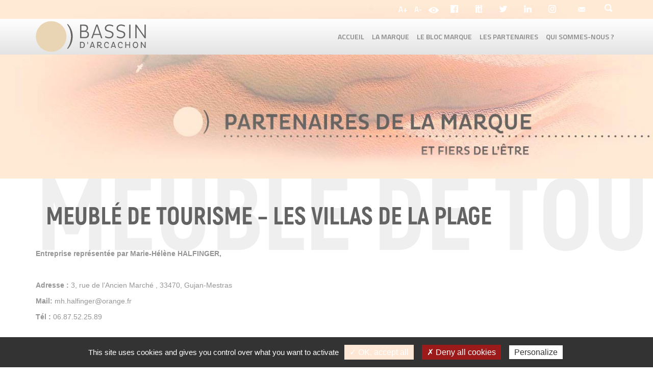

--- FILE ---
content_type: text/html; charset=UTF-8
request_url: https://www.marque-bassin-arcachon.fr/annuaire/villas-de-plage-meuble/
body_size: 9047
content:

<!DOCTYPE html>
<html lang="fr-FR">
<head>
	<meta charset="utf-8">
	<meta http-equiv="X-UA-Compatible" content="IE=edge">
	<title>
		Meublé de tourisme - Les Villas de la Plage - Marque Bassin Arcachon	</title>
	<meta name="viewport" content="width=device-width, initial-scale=1.0, maximum-scale=1.0">
	<meta name='robots' content='max-image-preview:large' />

	<!-- This site is optimized with the Yoast SEO plugin v15.5 - https://yoast.com/wordpress/plugins/seo/ -->
	<meta name="robots" content="index, follow, max-snippet:-1, max-image-preview:large, max-video-preview:-1" />
	<link rel="canonical" href="https://www.marque-bassin-arcachon.fr/annuaire/villas-de-plage-meuble/" />
	<meta property="og:locale" content="fr_FR" />
	<meta property="og:type" content="article" />
	<meta property="og:title" content="Meublé de tourisme - Les Villas de la Plage - Marque Bassin Arcachon" />
	<meta property="og:description" content="Entreprise représentée par Marie-Hélène HALFINGER, &nbsp; Adresse : 3, rue de l&#8217;Ancien Marché , 33470, Gujan-Mestras Mail: mh.halfinger@orange.fr Tél : 06.87.52.25.89 &nbsp; Site internet : https://www.naturellement-bassin.fr/fr/Location/Madame-Marie-Helene-HALFINGER-089.html &nbsp; Engagement : &nbsp; Valoriser “Travailler et entreprendre sur le Bassin”. Une implication: l’effort environnemental et/ou les actions de sensibilisation autour de notre environnement. La mise en avant de l’offre locale. La mise en [&hellip;]" />
	<meta property="og:url" content="https://www.marque-bassin-arcachon.fr/annuaire/villas-de-plage-meuble/" />
	<meta property="og:site_name" content="Marque Bassin Arcachon" />
	<meta property="article:publisher" content="https://www.facebook.com/BassindArcachon.BA/" />
	<meta property="article:modified_time" content="2023-01-09T09:35:47+00:00" />
	<meta name="twitter:card" content="summary" />
	<meta name="twitter:site" content="@EspritBassin" />
	<script type="application/ld+json" class="yoast-schema-graph">{"@context":"https://schema.org","@graph":[{"@type":"WebSite","@id":"https://www.marque-bassin-arcachon.fr/#website","url":"https://www.marque-bassin-arcachon.fr/","name":"Marque Bassin Arcachon","description":"&quot;Le bassin, je l&#039;aime et je le partage !&quot;","potentialAction":[{"@type":"SearchAction","target":"https://www.marque-bassin-arcachon.fr/?s={search_term_string}","query-input":"required name=search_term_string"}],"inLanguage":"fr-FR"},{"@type":"WebPage","@id":"https://www.marque-bassin-arcachon.fr/annuaire/villas-de-plage-meuble/#webpage","url":"https://www.marque-bassin-arcachon.fr/annuaire/villas-de-plage-meuble/","name":"Meubl\u00e9 de tourisme - Les Villas de la Plage - Marque Bassin Arcachon","isPartOf":{"@id":"https://www.marque-bassin-arcachon.fr/#website"},"datePublished":"2018-09-19T10:31:52+00:00","dateModified":"2023-01-09T09:35:47+00:00","inLanguage":"fr-FR","potentialAction":[{"@type":"ReadAction","target":["https://www.marque-bassin-arcachon.fr/annuaire/villas-de-plage-meuble/"]}]}]}</script>
	<!-- / Yoast SEO plugin. -->


<link rel='dns-prefetch' href='//cdnjs.cloudflare.com' />
<script type="text/javascript">
window._wpemojiSettings = {"baseUrl":"https:\/\/s.w.org\/images\/core\/emoji\/14.0.0\/72x72\/","ext":".png","svgUrl":"https:\/\/s.w.org\/images\/core\/emoji\/14.0.0\/svg\/","svgExt":".svg","source":{"concatemoji":"https:\/\/www.marque-bassin-arcachon.fr\/wp-includes\/js\/wp-emoji-release.min.js?ver=6.2.8"}};
/*! This file is auto-generated */
!function(e,a,t){var n,r,o,i=a.createElement("canvas"),p=i.getContext&&i.getContext("2d");function s(e,t){p.clearRect(0,0,i.width,i.height),p.fillText(e,0,0);e=i.toDataURL();return p.clearRect(0,0,i.width,i.height),p.fillText(t,0,0),e===i.toDataURL()}function c(e){var t=a.createElement("script");t.src=e,t.defer=t.type="text/javascript",a.getElementsByTagName("head")[0].appendChild(t)}for(o=Array("flag","emoji"),t.supports={everything:!0,everythingExceptFlag:!0},r=0;r<o.length;r++)t.supports[o[r]]=function(e){if(p&&p.fillText)switch(p.textBaseline="top",p.font="600 32px Arial",e){case"flag":return s("\ud83c\udff3\ufe0f\u200d\u26a7\ufe0f","\ud83c\udff3\ufe0f\u200b\u26a7\ufe0f")?!1:!s("\ud83c\uddfa\ud83c\uddf3","\ud83c\uddfa\u200b\ud83c\uddf3")&&!s("\ud83c\udff4\udb40\udc67\udb40\udc62\udb40\udc65\udb40\udc6e\udb40\udc67\udb40\udc7f","\ud83c\udff4\u200b\udb40\udc67\u200b\udb40\udc62\u200b\udb40\udc65\u200b\udb40\udc6e\u200b\udb40\udc67\u200b\udb40\udc7f");case"emoji":return!s("\ud83e\udef1\ud83c\udffb\u200d\ud83e\udef2\ud83c\udfff","\ud83e\udef1\ud83c\udffb\u200b\ud83e\udef2\ud83c\udfff")}return!1}(o[r]),t.supports.everything=t.supports.everything&&t.supports[o[r]],"flag"!==o[r]&&(t.supports.everythingExceptFlag=t.supports.everythingExceptFlag&&t.supports[o[r]]);t.supports.everythingExceptFlag=t.supports.everythingExceptFlag&&!t.supports.flag,t.DOMReady=!1,t.readyCallback=function(){t.DOMReady=!0},t.supports.everything||(n=function(){t.readyCallback()},a.addEventListener?(a.addEventListener("DOMContentLoaded",n,!1),e.addEventListener("load",n,!1)):(e.attachEvent("onload",n),a.attachEvent("onreadystatechange",function(){"complete"===a.readyState&&t.readyCallback()})),(e=t.source||{}).concatemoji?c(e.concatemoji):e.wpemoji&&e.twemoji&&(c(e.twemoji),c(e.wpemoji)))}(window,document,window._wpemojiSettings);
</script>
<style type="text/css">
img.wp-smiley,
img.emoji {
	display: inline !important;
	border: none !important;
	box-shadow: none !important;
	height: 1em !important;
	width: 1em !important;
	margin: 0 0.07em !important;
	vertical-align: -0.1em !important;
	background: none !important;
	padding: 0 !important;
}
</style>
	<link rel='stylesheet' id='classic-theme-styles-css' href='https://www.marque-bassin-arcachon.fr/wp-includes/css/classic-themes.min.css?ver=6.2.8' type='text/css' media='all' />
<style id='global-styles-inline-css' type='text/css'>
body{--wp--preset--color--black: #000000;--wp--preset--color--cyan-bluish-gray: #abb8c3;--wp--preset--color--white: #ffffff;--wp--preset--color--pale-pink: #f78da7;--wp--preset--color--vivid-red: #cf2e2e;--wp--preset--color--luminous-vivid-orange: #ff6900;--wp--preset--color--luminous-vivid-amber: #fcb900;--wp--preset--color--light-green-cyan: #7bdcb5;--wp--preset--color--vivid-green-cyan: #00d084;--wp--preset--color--pale-cyan-blue: #8ed1fc;--wp--preset--color--vivid-cyan-blue: #0693e3;--wp--preset--color--vivid-purple: #9b51e0;--wp--preset--gradient--vivid-cyan-blue-to-vivid-purple: linear-gradient(135deg,rgba(6,147,227,1) 0%,rgb(155,81,224) 100%);--wp--preset--gradient--light-green-cyan-to-vivid-green-cyan: linear-gradient(135deg,rgb(122,220,180) 0%,rgb(0,208,130) 100%);--wp--preset--gradient--luminous-vivid-amber-to-luminous-vivid-orange: linear-gradient(135deg,rgba(252,185,0,1) 0%,rgba(255,105,0,1) 100%);--wp--preset--gradient--luminous-vivid-orange-to-vivid-red: linear-gradient(135deg,rgba(255,105,0,1) 0%,rgb(207,46,46) 100%);--wp--preset--gradient--very-light-gray-to-cyan-bluish-gray: linear-gradient(135deg,rgb(238,238,238) 0%,rgb(169,184,195) 100%);--wp--preset--gradient--cool-to-warm-spectrum: linear-gradient(135deg,rgb(74,234,220) 0%,rgb(151,120,209) 20%,rgb(207,42,186) 40%,rgb(238,44,130) 60%,rgb(251,105,98) 80%,rgb(254,248,76) 100%);--wp--preset--gradient--blush-light-purple: linear-gradient(135deg,rgb(255,206,236) 0%,rgb(152,150,240) 100%);--wp--preset--gradient--blush-bordeaux: linear-gradient(135deg,rgb(254,205,165) 0%,rgb(254,45,45) 50%,rgb(107,0,62) 100%);--wp--preset--gradient--luminous-dusk: linear-gradient(135deg,rgb(255,203,112) 0%,rgb(199,81,192) 50%,rgb(65,88,208) 100%);--wp--preset--gradient--pale-ocean: linear-gradient(135deg,rgb(255,245,203) 0%,rgb(182,227,212) 50%,rgb(51,167,181) 100%);--wp--preset--gradient--electric-grass: linear-gradient(135deg,rgb(202,248,128) 0%,rgb(113,206,126) 100%);--wp--preset--gradient--midnight: linear-gradient(135deg,rgb(2,3,129) 0%,rgb(40,116,252) 100%);--wp--preset--duotone--dark-grayscale: url('#wp-duotone-dark-grayscale');--wp--preset--duotone--grayscale: url('#wp-duotone-grayscale');--wp--preset--duotone--purple-yellow: url('#wp-duotone-purple-yellow');--wp--preset--duotone--blue-red: url('#wp-duotone-blue-red');--wp--preset--duotone--midnight: url('#wp-duotone-midnight');--wp--preset--duotone--magenta-yellow: url('#wp-duotone-magenta-yellow');--wp--preset--duotone--purple-green: url('#wp-duotone-purple-green');--wp--preset--duotone--blue-orange: url('#wp-duotone-blue-orange');--wp--preset--font-size--small: 13px;--wp--preset--font-size--medium: 20px;--wp--preset--font-size--large: 36px;--wp--preset--font-size--x-large: 42px;--wp--preset--spacing--20: 0.44rem;--wp--preset--spacing--30: 0.67rem;--wp--preset--spacing--40: 1rem;--wp--preset--spacing--50: 1.5rem;--wp--preset--spacing--60: 2.25rem;--wp--preset--spacing--70: 3.38rem;--wp--preset--spacing--80: 5.06rem;--wp--preset--shadow--natural: 6px 6px 9px rgba(0, 0, 0, 0.2);--wp--preset--shadow--deep: 12px 12px 50px rgba(0, 0, 0, 0.4);--wp--preset--shadow--sharp: 6px 6px 0px rgba(0, 0, 0, 0.2);--wp--preset--shadow--outlined: 6px 6px 0px -3px rgba(255, 255, 255, 1), 6px 6px rgba(0, 0, 0, 1);--wp--preset--shadow--crisp: 6px 6px 0px rgba(0, 0, 0, 1);}:where(.is-layout-flex){gap: 0.5em;}body .is-layout-flow > .alignleft{float: left;margin-inline-start: 0;margin-inline-end: 2em;}body .is-layout-flow > .alignright{float: right;margin-inline-start: 2em;margin-inline-end: 0;}body .is-layout-flow > .aligncenter{margin-left: auto !important;margin-right: auto !important;}body .is-layout-constrained > .alignleft{float: left;margin-inline-start: 0;margin-inline-end: 2em;}body .is-layout-constrained > .alignright{float: right;margin-inline-start: 2em;margin-inline-end: 0;}body .is-layout-constrained > .aligncenter{margin-left: auto !important;margin-right: auto !important;}body .is-layout-constrained > :where(:not(.alignleft):not(.alignright):not(.alignfull)){max-width: var(--wp--style--global--content-size);margin-left: auto !important;margin-right: auto !important;}body .is-layout-constrained > .alignwide{max-width: var(--wp--style--global--wide-size);}body .is-layout-flex{display: flex;}body .is-layout-flex{flex-wrap: wrap;align-items: center;}body .is-layout-flex > *{margin: 0;}:where(.wp-block-columns.is-layout-flex){gap: 2em;}.has-black-color{color: var(--wp--preset--color--black) !important;}.has-cyan-bluish-gray-color{color: var(--wp--preset--color--cyan-bluish-gray) !important;}.has-white-color{color: var(--wp--preset--color--white) !important;}.has-pale-pink-color{color: var(--wp--preset--color--pale-pink) !important;}.has-vivid-red-color{color: var(--wp--preset--color--vivid-red) !important;}.has-luminous-vivid-orange-color{color: var(--wp--preset--color--luminous-vivid-orange) !important;}.has-luminous-vivid-amber-color{color: var(--wp--preset--color--luminous-vivid-amber) !important;}.has-light-green-cyan-color{color: var(--wp--preset--color--light-green-cyan) !important;}.has-vivid-green-cyan-color{color: var(--wp--preset--color--vivid-green-cyan) !important;}.has-pale-cyan-blue-color{color: var(--wp--preset--color--pale-cyan-blue) !important;}.has-vivid-cyan-blue-color{color: var(--wp--preset--color--vivid-cyan-blue) !important;}.has-vivid-purple-color{color: var(--wp--preset--color--vivid-purple) !important;}.has-black-background-color{background-color: var(--wp--preset--color--black) !important;}.has-cyan-bluish-gray-background-color{background-color: var(--wp--preset--color--cyan-bluish-gray) !important;}.has-white-background-color{background-color: var(--wp--preset--color--white) !important;}.has-pale-pink-background-color{background-color: var(--wp--preset--color--pale-pink) !important;}.has-vivid-red-background-color{background-color: var(--wp--preset--color--vivid-red) !important;}.has-luminous-vivid-orange-background-color{background-color: var(--wp--preset--color--luminous-vivid-orange) !important;}.has-luminous-vivid-amber-background-color{background-color: var(--wp--preset--color--luminous-vivid-amber) !important;}.has-light-green-cyan-background-color{background-color: var(--wp--preset--color--light-green-cyan) !important;}.has-vivid-green-cyan-background-color{background-color: var(--wp--preset--color--vivid-green-cyan) !important;}.has-pale-cyan-blue-background-color{background-color: var(--wp--preset--color--pale-cyan-blue) !important;}.has-vivid-cyan-blue-background-color{background-color: var(--wp--preset--color--vivid-cyan-blue) !important;}.has-vivid-purple-background-color{background-color: var(--wp--preset--color--vivid-purple) !important;}.has-black-border-color{border-color: var(--wp--preset--color--black) !important;}.has-cyan-bluish-gray-border-color{border-color: var(--wp--preset--color--cyan-bluish-gray) !important;}.has-white-border-color{border-color: var(--wp--preset--color--white) !important;}.has-pale-pink-border-color{border-color: var(--wp--preset--color--pale-pink) !important;}.has-vivid-red-border-color{border-color: var(--wp--preset--color--vivid-red) !important;}.has-luminous-vivid-orange-border-color{border-color: var(--wp--preset--color--luminous-vivid-orange) !important;}.has-luminous-vivid-amber-border-color{border-color: var(--wp--preset--color--luminous-vivid-amber) !important;}.has-light-green-cyan-border-color{border-color: var(--wp--preset--color--light-green-cyan) !important;}.has-vivid-green-cyan-border-color{border-color: var(--wp--preset--color--vivid-green-cyan) !important;}.has-pale-cyan-blue-border-color{border-color: var(--wp--preset--color--pale-cyan-blue) !important;}.has-vivid-cyan-blue-border-color{border-color: var(--wp--preset--color--vivid-cyan-blue) !important;}.has-vivid-purple-border-color{border-color: var(--wp--preset--color--vivid-purple) !important;}.has-vivid-cyan-blue-to-vivid-purple-gradient-background{background: var(--wp--preset--gradient--vivid-cyan-blue-to-vivid-purple) !important;}.has-light-green-cyan-to-vivid-green-cyan-gradient-background{background: var(--wp--preset--gradient--light-green-cyan-to-vivid-green-cyan) !important;}.has-luminous-vivid-amber-to-luminous-vivid-orange-gradient-background{background: var(--wp--preset--gradient--luminous-vivid-amber-to-luminous-vivid-orange) !important;}.has-luminous-vivid-orange-to-vivid-red-gradient-background{background: var(--wp--preset--gradient--luminous-vivid-orange-to-vivid-red) !important;}.has-very-light-gray-to-cyan-bluish-gray-gradient-background{background: var(--wp--preset--gradient--very-light-gray-to-cyan-bluish-gray) !important;}.has-cool-to-warm-spectrum-gradient-background{background: var(--wp--preset--gradient--cool-to-warm-spectrum) !important;}.has-blush-light-purple-gradient-background{background: var(--wp--preset--gradient--blush-light-purple) !important;}.has-blush-bordeaux-gradient-background{background: var(--wp--preset--gradient--blush-bordeaux) !important;}.has-luminous-dusk-gradient-background{background: var(--wp--preset--gradient--luminous-dusk) !important;}.has-pale-ocean-gradient-background{background: var(--wp--preset--gradient--pale-ocean) !important;}.has-electric-grass-gradient-background{background: var(--wp--preset--gradient--electric-grass) !important;}.has-midnight-gradient-background{background: var(--wp--preset--gradient--midnight) !important;}.has-small-font-size{font-size: var(--wp--preset--font-size--small) !important;}.has-medium-font-size{font-size: var(--wp--preset--font-size--medium) !important;}.has-large-font-size{font-size: var(--wp--preset--font-size--large) !important;}.has-x-large-font-size{font-size: var(--wp--preset--font-size--x-large) !important;}
.wp-block-navigation a:where(:not(.wp-element-button)){color: inherit;}
:where(.wp-block-columns.is-layout-flex){gap: 2em;}
.wp-block-pullquote{font-size: 1.5em;line-height: 1.6;}
</style>
<link rel='stylesheet' id='hdr-style-css' href='https://www.marque-bassin-arcachon.fr/wp-content/themes/arcachon/css/all.min.css?v=1.0.9&#038;ver=6.2.8' type='text/css' media='all' />
<link rel='stylesheet' id='all-css-css' href='https://www.marque-bassin-arcachon.fr/wp-content/themes/arcachon/css/all.min.css?v=1.0.9&#038;ver=6.2.8' type='text/css' media='all' />
<link rel='stylesheet' id='slb_core-css' href='https://www.marque-bassin-arcachon.fr/wp-content/plugins/simple-lightbox/client/css/app.css?ver=2.8.1' type='text/css' media='all' />
<script type='text/javascript' src='https://www.marque-bassin-arcachon.fr/wp-includes/js/jquery/jquery.min.js?ver=3.6.4' id='jquery-core-js'></script>
<script type='text/javascript' src='https://www.marque-bassin-arcachon.fr/wp-includes/js/jquery/jquery-migrate.min.js?ver=3.4.0' id='jquery-migrate-js'></script>
<script type='text/javascript' async defer src='https://www.marque-bassin-arcachon.fr/wp-content/themes/arcachon/js/bootstrap.min.js?ver=6.2.8' id='bootstrap-js-js'></script>
<script type='text/javascript' async defer src='https://www.marque-bassin-arcachon.fr/wp-content/themes/arcachon/js/owl.carousel.min.js?ver=6.2.8' id='owl-carousel-js'></script>
<script type='text/javascript' async defer src='https://cdnjs.cloudflare.com/ajax/libs/select2/4.0.6-rc.0/js/select2.min.js?ver=6.2.8' id='select2-js'></script>
<script type='text/javascript' src='https://www.marque-bassin-arcachon.fr/wp-content/themes/arcachon/js/jquery.scrollbar.min.js?ver=6.2.8' id='scrollbar-js'></script>
<script type='text/javascript' async defer src='https://www.marque-bassin-arcachon.fr/wp-content/plugins/hdr-agenda/js/script.js?ver=6.2.8' id='hdr-site-js-js'></script>
<link rel="https://api.w.org/" href="https://www.marque-bassin-arcachon.fr/wp-json/" /><link rel="EditURI" type="application/rsd+xml" title="RSD" href="https://www.marque-bassin-arcachon.fr/xmlrpc.php?rsd" />
<link rel="wlwmanifest" type="application/wlwmanifest+xml" href="https://www.marque-bassin-arcachon.fr/wp-includes/wlwmanifest.xml" />
<meta name="generator" content="WordPress 6.2.8" />
<link rel='shortlink' href='https://www.marque-bassin-arcachon.fr/?p=11828' />
<link rel="alternate" type="application/json+oembed" href="https://www.marque-bassin-arcachon.fr/wp-json/oembed/1.0/embed?url=https%3A%2F%2Fwww.marque-bassin-arcachon.fr%2Fannuaire%2Fvillas-de-plage-meuble%2F" />
<link rel="alternate" type="text/xml+oembed" href="https://www.marque-bassin-arcachon.fr/wp-json/oembed/1.0/embed?url=https%3A%2F%2Fwww.marque-bassin-arcachon.fr%2Fannuaire%2Fvillas-de-plage-meuble%2F&#038;format=xml" />
<style type="text/css">
.feedzy-rss-link-icon:after {
	content: url("https://www.marque-bassin-arcachon.fr/wp-content/plugins/feedzy-rss-feeds/img/external-link.png");
	margin-left: 3px;
}
</style>
		<link rel="icon" href="https://www.marque-bassin-arcachon.fr/wp-content/uploads/2021/03/cropped-favicon-32x32.png" sizes="32x32" />
<link rel="icon" href="https://www.marque-bassin-arcachon.fr/wp-content/uploads/2021/03/cropped-favicon-192x192.png" sizes="192x192" />
<link rel="apple-touch-icon" href="https://www.marque-bassin-arcachon.fr/wp-content/uploads/2021/03/cropped-favicon-180x180.png" />
<meta name="msapplication-TileImage" content="https://www.marque-bassin-arcachon.fr/wp-content/uploads/2021/03/cropped-favicon-270x270.png" />
	<script type="text/javascript">
		var MailPoetForm = MailPoetForm || {
			is_rtl: 0,
			ajax_url: "/wp-admin/admin-ajax.php"
		};
	</script>
	<script type="text/javascript" src="/utilities/tarteaucitron/tarteaucitron.js"></script>
	<script type="text/javascript">
		tarteaucitron.init({
			"privacyUrl": "", /* Privacy policy url */
			"cookieName": "tarteaucitron", /* Cookie name */
			"orientation": "bottom", /* Banner position (top - bottom) */
			"showAlertSmall": false, /* Show the small banner on bottom right */
			"cookieslist": true, /* Show the cookie list */
			"adblocker": false, /* Show a Warning if an adblocker is detected */
			"AcceptAllCta" : true, /* Show the accept all button when highPrivacy on */
			"highPrivacy": false, /* Disable auto consent */
			"handleBrowserDNTRequest": false, /* If Do Not Track == 1, disallow all */
			"removeCredit": false, /* Remove credit link */
			"moreInfoLink": true, /* Show more info link */
			"useExternalCss": false, /* If false, the tarteaucitron.css file will be loaded */
			//"cookieDomain": ".my-multisite-domaine.fr", /* Shared cookie for multisite */
			"readmoreLink": "/cookiespolicy" /* Change the default readmore link */
		});
	</script>
</head>
<body id="acfa" class="annuaire-template-default single single-annuaire postid-11828 elementor-default elementor-kit-18485">

<header>
	<div class="header-menu">
		<div class="container" >
			<a href="https://www.marque-bassin-arcachon.fr"><div class="logo"></div></a>


			<div class="navigation-btn navigation-hamburger hidden-lg">
				<span class="i-menu"></span>
			</div>

			<div class="navigation">
				<div class="navigation-btn navigation-close">
					<span class="i-close"></span>
				</div>

				<div class=" navigation-back">
					<span class="glyphicon glyphicon-arrow-right"></span>
				</div>

				<div class="menu-menu-header-container"><ul id="menu-menu-header" class="menu"><li id="menu-item-107" class="menu-item menu-item-type-post_type menu-item-object-page menu-item-home menu-item-107"><a href="https://www.marque-bassin-arcachon.fr/">Accueil</a></li>
<li id="menu-item-111" class="menu-item menu-item-type-post_type menu-item-object-page menu-item-111"><a href="https://www.marque-bassin-arcachon.fr/marque-ba/">La marque</a><ul class="sub-menu">
						<li class='categ-title hidden-lg' >La marque</li><li class="page_item page-item-18489"><a href="https://www.marque-bassin-arcachon.fr/marque-ba/pourquoi-la-marque/">Pourquoi la marque ?</a></li><li class="page_item page-item-39"><a href="https://www.marque-bassin-arcachon.fr/marque-ba/toutes-les-actualites/">Toutes les actualités</a></li><li class="page_item page-item-70" data-url="https://tvba.fr/category/partenaires/"><a href="https://tvba.fr/category/partenaires/" target="_blank">La parole aux partenaires</a></li>
					</ul></li>
<li id="menu-item-112" class="menu-item menu-item-type-post_type menu-item-object-page menu-item-112"><a href="https://www.marque-bassin-arcachon.fr/le-bloc-marque/">Le bloc marque</a><ul class="sub-menu">
						<li class='categ-title hidden-lg' >Le bloc marque</li><li class="page_item page-item-1162"><a href="https://www.marque-bassin-arcachon.fr/le-bloc-marque/identite-visuelle/">L&#8217;identité visuelle</a></li><li class="page_item page-item-29 page_item_has_children"><a href="https://www.marque-bassin-arcachon.fr/le-bloc-marque/les-outils/">Boîte à outils</a>
<ul class='children'>
	<li class="page_item page-item-35"><a href="https://www.marque-bassin-arcachon.fr/le-bloc-marque/les-outils/typographies/">Typographies</a></li>	<li class="page_item page-item-33"><a href="https://www.marque-bassin-arcachon.fr/le-bloc-marque/les-outils/declinaisons-du-logotype/">Déclinaisons du logotype</a></li>	<li class="page_item page-item-31"><a href="https://www.marque-bassin-arcachon.fr/le-bloc-marque/les-outils/les-interdits/">Les interdits</a></li></ul>
</li><li class="page_item page-item-37"><a href="https://www.marque-bassin-arcachon.fr/le-bloc-marque/notice-dutilisation/">Notice d&#8217;utilisation</a></li>
					</ul></li>
<li id="menu-item-456" class="menu-item menu-item-type-post_type menu-item-object-page menu-item-456"><a href="https://www.marque-bassin-arcachon.fr/les-partenaires/">Les partenaires</a><ul class="sub-menu">
						<li class='categ-title hidden-lg' >Les partenaires</li><li class="page_item page-item-6316"><a href="https://www.marque-bassin-arcachon.fr/les-partenaires/deja-partenaires/">Ils sont partenaires</a></li><li class="page_item page-item-18512"><a href="https://www.marque-bassin-arcachon.fr/les-partenaires/devenir-partenaire/">Devenir partenaire ?</a></li><li class="page_item page-item-58"><a href="https://www.marque-bassin-arcachon.fr/les-partenaires/ba-lab/">Les ateliers &#8220;Laboratoires d&#8217;idées&#8221;</a></li>
					</ul></li>
<li id="menu-item-110" class="menu-item menu-item-type-post_type menu-item-object-page menu-item-110"><a href="https://www.marque-bassin-arcachon.fr/qui-sommes-nous/">Qui sommes-nous ?</a></li>
</ul></div>
				<ul id="menu-menu-top" class="liens">
					<!--  -->

					<li id="augmenter-texte" ><p>A+</p></li>
					<li id="diminuer-texte"><p>A-</p></li>
					<li id="contraste"><img src="/wp-content/themes/arcachon/images/oeil.svg" width='20px' height="20px"/></li>
				
					<li class="item-reseaux ">
						<a class="facebook" href="https://www.facebook.com/BassindArcachon.BA/" title="Suivez nous sur Facebook" target="_blank"><span class="sr-only">Facebook</span></a>
					</li>
					<li class="item-reseaux ">
						<a class="scoop" href="https://www.scoop.it/t/revue-de-presse-de-la-marque-bassin-d-arcachon" title="Suivez nous sur Scoop It" target="_blank"><span class="sr-only">Scoop It</span></a>
					</li>
					<li class="item-reseaux ">
						<a class="twitter" href="https://twitter.com/EspritBassin" title="Suivez nous sur Twitter" target="_blank"><span class="sr-only">Twitter</span></a>
					</li>
					<li class="item-reseaux ">
						<a class="linkedin" href="https://www.linkedin.com/in/rdv-bassin-arcachon/" title="Suivez nous sur LinkedIn" target="_blank"><span class="sr-only">LinkedIn</span></a>
					</li>
					<li class="item-reseaux ">
						<a class="insta" href="https://www.instagram.com/bassindarcachon/?hl=fr" title="Suivez nous sur Instagram" target="_blank"><span class="sr-only">Instagram</span></a>
					</li>
					<!-- <li id="menu-item-552" class="item-bleu menu-item menu-item-type-post_type menu-item-object-page current-menu-item page_item page-item-404 current_page_item menu-item-552">
						<a href="https://www.marque-bassin-arcachon.fr/acces-partenaires/">Accès partenaires</a>
					</li> -->
					<!-- <li id="menu-item-555" class="item-bleu item-masque menu-item menu-item-type-post_type menu-item-object-page menu-item-555">
						<a href="https://www.marque-bassin-arcachon.fr/acces-ambassadeurs/">Accès ambassadeurs</a>
					</li> -->
					<!-- <li id="menu-item-556" class="menu-item menu-item-type-post_type menu-item-object-page menu-item-556">
						<a href="https://www.marque-bassin-arcachon.fr/presse/">Presse</a>
					</li> -->
					<li id="menu-item-557" class="menu-item menu-item-type-post_type menu-item-object-page menu-item-557 contact">
						<a href="https://www.marque-bassin-arcachon.fr/contact/"><span class="hidden-lg">Contact</span></a>
					</li>
					<li class="recherche"><span class="i-recherche"></span>
						<form role="search" method="get" class="form form-recherche" action="https://www.marque-bassin-arcachon.fr/">
							<div class="input-group">
								<span class="input-group-btn hidden-lg">
									<button type="submit" class="btn"><span class="glyphicon glyphicon-search"></span></button>
								</span>
								<input type="search" name="s" class="form-control" value="" placeholder="VOTRE RECHERCHE">
								<span class="input-group-btn visible-lg">
									<button type="submit" class="btn" value="">OK</button>
								</span>
							</div>
						</form>
					</li>
				</ul>

				

							</div>
		</div>
	</div>
</header>



	
	
	<section class="page-content annuaire-partenaires-content">
		<div class="une" style="background-image: url('https://www.marque-bassin-arcachon.fr/wp-content/uploads/2017/04/BandeauPartenaires-01-1400x500.jpg')">
			<div class="container titre-page">
				<!--<h1 class="titre">Meublé de tourisme &#8211; Les Villas de la Plage</h1>-->
			</div>
		</div>
		<div class="container annuaire">

			<div class="single" id="descriptionpartenaire">
					
					<div class="titre-background">Meublé de tourisme &#8211; Les Villas de la Plage</div>
					<h1>Meublé de tourisme &#8211; Les Villas de la Plage</h1>

					<div class="col-md-12">
						
					</div>

					<div class="wysiwyg">

													<div class="metas">
																																																																																			</div>
						
						

						<p><strong>Entreprise représentée par Marie-Hélène HALFINGER,</strong></p>
<p>&nbsp;</p>
<p><strong>Adresse :</strong> 3, rue de l&#8217;Ancien Marché<strong> </strong>, 33470, Gujan-Mestras</p>
<p><strong>Mail: </strong>mh.halfinger@orange.fr</p>
<p><strong>Tél : </strong>06.87.52.25.89</p>
<p>&nbsp;</p>
<p><strong>Site internet :<a href="https://www.naturellement-bassin.fr/fr/Location/Madame-Marie-Helene-HALFINGER-089.html"> https://www.naturellement-bassin.fr/fr/Location/Madame-Marie-Helene-HALFINGER-089.html</a></strong></p>
<p>&nbsp;</p>
<p><strong>Engagement :</strong></p>
<p>&nbsp;</p>
<p><strong>Valoriser “Travailler et entreprendre sur le Bassin”.</strong></p>
<p><strong>Une implication: l’effort environnemental et/ou les actions de sensibilisation autour de notre environnement.</strong></p>
<p><strong>La mise en avant de l’offre locale.</strong></p>
<p><strong>La mise en avant d’une offre, d’un produit ou des expériences hors saison estivale pour développer un tourisme des 4 saisons.</strong></p>
<p><em>&#8220;En tant que propriétaire d’une location de vacances ou d’une chambre d’hôtes sur le bassin d’Arcachon, je m’engage à proposer un accueil personnalisé du client considéré comme un hôte privilégié. Je communique sur le Bassin d’Arcachon en toute saison et je valorise l’utilisation des modes de déplacement doux et partagés. J’incite mes hôtes à la découverte des espaces naturels avec ceux qui en assurent la préservation et je mets à disposition des produits plus respectueux de l’environnement.&#8221;</em></p>
					</div>

			</div>
			<a class="btn btn-bleu" href="https://www.marque-bassin-arcachon.fr/les-partenaires/deja-partenaires/">Retour à la liste des partenaires</a>
		</div>
	</section>

	

	<footer>
		<div class="liens">
			<div class="container">
				<div class="row">
					<div class="col-md-5 col-lg-3 hidden-xs">
						<span>Qui sommes-nous ?</span>
						<ul>
							<li><a href="https://www.marque-bassin-arcachon.fr/marque-ba/pourquoi-la-marque/#ambition-et-enjeux">Attributs et compétences</a></li>
							<li><a href="https://www.marque-bassin-arcachon.fr/qui-sommes-nous/le-pole-marque/">Notre personnalité</a></li>
							<li><a href="https://www.marque-bassin-arcachon.fr/marque-ba/pourquoi-la-marque/#valeurs-et-positionnement-de-la-marque">Les valeurs qui nous rassemblent</a></li>
						</ul>
					</div>
					<div class="col-md-7 col-lg-4">
						<span>Le comité de marque</span>
						<div>
							<strong>Syndicat Intercommunal du Bassin d'Arcachon (SIBA)</strong>
						</div>
						<p>Pôle Marque<br />
16, allée corrigan - CS 40002 - 33311 Arcachon Cedex </p>

						<div class="hidden-lg">
							<p>Tél : 05.57.52.74.74
Fax : 05.57.52.74.75</p>
						</div>

						<div class="hidden-lg">
							<ul class="reseaux">
								<li><a class="facebook" href="https://www.facebook.com/BassindArcachon.BA/" title="Suivez nous sur Facebook" target="_blank"><span class="sr-only">Facebook</span></a></li>
								<li><a class="scoop" href="https://www.scoop.it/t/revue-de-presse-de-la-marque-bassin-d-arcachon" title="Suivez nous sur Scoop It" target="_blank"><span class="sr-only">Scoop It</span></a></li>
								<li><a class="twitter" href="https://twitter.com/EspritBassin" title="Suivez nous sur Twitter" target="_blank"><span class="sr-only">Twitter</span></a></li>
								<li><a class="linkedin" href="https://www.linkedin.com/in/rdv-bassin-arcachon/" title="Suivez nous sur LinkedIn" target="_blank"><span class="sr-only">LinkedIn</span></a></li>
								<li><a class="insta" href="https://www.instagram.com/bassindarcachon/?hl=fr" title="Suivez nous sur Instagram" target="_blank"><span class="sr-only">Instagram</span></a></li>
							</ul>
						</div>
					</div>
					<div class="col-lg-2 visible-lg">
						<span>Contact</span>
						<p>Tél : 05.57.52.74.74<br />
Fax : 05.57.52.74.75</p>
						<ul class="lien_footer">
							
						</ul>
					</div>
					<div class="col-lg-3 visible-lg">
						<span>Rejoignez-nous</span>
						<ul class="reseaux">
							<li><a class="facebook" href="https://www.facebook.com/BassindArcachon.BA/" title="Suivez nous sur Facebook" target="_blank"><span class="sr-only">Facebook</span></a></li>
							<li><a class="scoop" href="https://www.scoop.it/t/revue-de-presse-de-la-marque-bassin-d-arcachon" title="Suivez nous sur Scoop It" target="_blank"><span class="sr-only">Scoop It</span></a></li>
							<li><a class="twitter" href="https://twitter.com/EspritBassin" title="Suivez nous sur Twitter" target="_blank"><span class="sr-only">Twitter</span></a></li>
							<li><a class="linkedin" href="https://www.linkedin.com/in/rdv-bassin-arcachon/" title="Suivez nous sur LinkedIn" target="_blank"><span class="sr-only">LinkedIn</span></a></li>
							<li><a class="insta" href="https://www.instagram.com/bassindarcachon/?hl=fr" title="Suivez nous sur Instagram" target="_blank"><span class="sr-only">Instagram</span></a></li>
						</ul>
					</div>
				</div>
			</div>

			<!-- <div class="newsletter2">
				<div class="newsletter-open"></div>
				<div class="content">
					Inscrivez-vous à la newsletter
															<div class="newsletter-close">
						<span class="i-close"></span>
					</div>
					<p class="newsletter_rgpd">En validant votre inscription, vous acceptez que la Marque Bassin d'Arcachon mémorise et utilise votre adresse email dans le but de vous envoyer une lettre d’informations.</p>
				</div>
			</div> -->
		</div>
		<div class="copyright">
			<div class="container">
				<ul>
					<li><a href="https://www.marque-bassin-arcachon.fr/plan-du-site">Plan du site</a></li>
					<li><a href="https://www.marque-bassin-arcachon.fr/mentions-legales">Mentions légales</a></li>
					<li><a href="https://www.marque-bassin-arcachon.fr/Politique-de-confidentialites">Politique de confidentialité</a></li>
					<li><a id="rgpd-mgr" href="#">Cookies</a></li>
									</ul>

				<a href="https://www.kardham-digital.com/" target="_blank"> &copy; 2017 &nbsp;&nbsp;<img src="https://www.marque-bassin-arcachon.fr/wp-content/themes/arcachon/images/small_kardham_white.png" alt="Kardham Digital"></a>
			</div>
		</div>
	</footer>

<script type="text/javascript">
tarteaucitron.user.gtagUa = 'G-J897SCY147';
// tarteaucitron.user.gtagCrossdomain = ['example.com', 'example2.com'];
tarteaucitron.user.gtagMore = function () {
/* add here your optionnal gtag() */ 
};
(tarteaucitron.job = tarteaucitron.job || []).push('gtag'); 
 </script>

	<style>
		/* latin-ext */
@font-face {
  font-family: 'Titillium Web';
  font-style: normal;
  font-weight: 400;
  src: url(https://fonts.gstatic.com/s/titilliumweb/v9/NaPecZTIAOhVxoMyOr9n_E7fdM3mDaZRbryhsA.woff2) format('woff2');
  unicode-range: U+0100-024F, U+0259, U+1E00-1EFF, U+2020, U+20A0-20AB, U+20AD-20CF, U+2113, U+2C60-2C7F, U+A720-A7FF;
	font-display: swap;
}
/* latin */
@font-face {
  font-family: 'Titillium Web';
  font-style: normal;
  font-weight: 400;
  src: url(https://fonts.gstatic.com/s/titilliumweb/v9/NaPecZTIAOhVxoMyOr9n_E7fdMPmDaZRbrw.woff2) format('woff2');
  unicode-range: U+0000-00FF, U+0131, U+0152-0153, U+02BB-02BC, U+02C6, U+02DA, U+02DC, U+2000-206F, U+2074, U+20AC, U+2122, U+2191, U+2193, U+2212, U+2215, U+FEFF, U+FFFD;
	font-display: swap;
}
/* latin-ext */
@font-face {
  font-family: 'Titillium Web';
  font-style: normal;
  font-weight: 600;
  src: url(https://fonts.gstatic.com/s/titilliumweb/v9/NaPDcZTIAOhVxoMyOr9n_E7ffBzCGIVzY5abuWIGxA.woff2) format('woff2');
  unicode-range: U+0100-024F, U+0259, U+1E00-1EFF, U+2020, U+20A0-20AB, U+20AD-20CF, U+2113, U+2C60-2C7F, U+A720-A7FF;
	font-display: swap;
}
/* latin */
@font-face {
  font-family: 'Titillium Web';
  font-style: normal;
  font-weight: 600;
  src: url(https://fonts.gstatic.com/s/titilliumweb/v9/NaPDcZTIAOhVxoMyOr9n_E7ffBzCGItzY5abuWI.woff2) format('woff2');
  unicode-range: U+0000-00FF, U+0131, U+0152-0153, U+02BB-02BC, U+02C6, U+02DA, U+02DC, U+2000-206F, U+2074, U+20AC, U+2122, U+2191, U+2193, U+2212, U+2215, U+FEFF, U+FFFD;
	font-display: swap;
}
		@font-face{font-family: 'Akrobat-SemiBold';src: url('https://www.marque-bassin-arcachon.fr/wp-content/themes/arcachon/fonts/Akrobat-SemiBold.otf') format('truetype');font-display:swap;}@font-face{font-family: 'Akrobat-Bold';src: url('https://www.marque-bassin-arcachon.fr/wp-content/themes/arcachon/fonts/Akrobat-Bold.otf') format('truetype');font-display:swap;}@font-face{font-family: 'Akrobat-ExtraBold';src: url('https://www.marque-bassin-arcachon.fr/wp-content/themes/arcachon/fonts/Akrobat-ExtraBold.otf') format('truetype');font-display:swap;}
	</style>

	<script type='text/javascript' id='hdr-js-js-extra'>
/* <![CDATA[ */
var ajaxurl = "https:\/\/www.marque-bassin-arcachon.fr\/wp-admin\/admin-ajax.php";
/* ]]> */
</script>
<script type='text/javascript' async defer src='https://www.marque-bassin-arcachon.fr/wp-content/themes/arcachon/js/script.js?ver=2.5' id='hdr-js-js'></script>
<script type="text/javascript" id="slb_context">/* <![CDATA[ */if ( !!window.jQuery ) {(function($){$(document).ready(function(){if ( !!window.SLB ) { {$.extend(SLB, {"context":["public","user_guest"]});} }})})(jQuery);}/* ]]> */</script>
	</body>
</html>


--- FILE ---
content_type: text/css
request_url: https://www.marque-bassin-arcachon.fr/wp-content/themes/arcachon/css/all.min.css?v=1.0.9&ver=6.2.8
body_size: 44992
content:
/**
 * Owl Carousel v2.2.0
 * Copyright 2013-2016 David Deutsch
 * Licensed under MIT (https://github.com/OwlCarousel2/OwlCarousel2/blob/master/LICENSE)
 */
.owl-carousel,
.owl-carousel .owl-item {
    -webkit-tap-highlight-color: transparent;
    position: relative;
}
.owl-carousel {
    display: none;
    width: 100%;
    z-index: 1;
}
.owl-carousel .owl-stage {
    position: relative;
    -ms-touch-action: pan-Y;
}
.owl-carousel .owl-stage:after {
    content: ".";
    display: block;
    clear: both;
    visibility: hidden;
    line-height: 0;
    height: 0;
}
.owl-carousel .owl-stage-outer {
    position: relative;
    overflow: hidden;
    -webkit-transform: translate3d(0, 0, 0);
}
.owl-carousel .owl-item {
    min-height: 1px;
    float: left;
    -webkit-backface-visibility: hidden;
    -webkit-touch-callout: none;
}
.owl-carousel .owl-item img {
    display: block;
    width: 100%;
    -webkit-transform-style: preserve-3d;
}
.owl-carousel .owl-dots.disabled,
.owl-carousel .owl-nav.disabled {
    display: none;
}
.no-js .owl-carousel,
.owl-carousel.owl-loaded {
    display: block;
}
.owl-carousel .owl-dot,
.owl-carousel .owl-nav .owl-next,
.owl-carousel .owl-nav .owl-prev {
    cursor: pointer;
    cursor: hand;
    -webkit-user-select: none;
    -khtml-user-select: none;
    -moz-user-select: none;
    -ms-user-select: none;
    user-select: none;
}
.owl-carousel.owl-loading {
    opacity: 0;
    display: block;
}
.owl-carousel.owl-hidden {
    opacity: 0;
}
.owl-carousel.owl-refresh .owl-item {
    visibility: hidden;
}
.owl-carousel.owl-drag .owl-item {
    -webkit-user-select: none;
    -moz-user-select: none;
    -ms-user-select: none;
    user-select: none;
}
.owl-carousel.owl-grab {
    cursor: move;
    cursor: grab;
}
.owl-carousel.owl-rtl {
    direction: rtl;
}
.owl-carousel.owl-rtl .owl-item {
    float: right;
}
.owl-carousel .animated {
    -webkit-animation-duration: 1s;
    animation-duration: 1s;
    -webkit-animation-fill-mode: both;
    animation-fill-mode: both;
}
.owl-carousel .owl-animated-in {
    z-index: 0;
}
.owl-carousel .owl-animated-out {
    z-index: 1;
}
.owl-carousel .fadeOut {
    -webkit-animation-name: fadeOut;
    animation-name: fadeOut;
}
@-webkit-keyframes fadeOut {
    0% {
        opacity: 1;
    }
    100% {
        opacity: 0;
    }
}
@keyframes fadeOut {
    0% {
        opacity: 1;
    }
    100% {
        opacity: 0;
    }
}
.owl-height {
    transition: height 0.5s ease-in-out;
}
.owl-carousel .owl-item .owl-lazy {
    opacity: 0;
    transition: opacity 0.4s ease;
}
.owl-carousel .owl-item img.owl-lazy {
    -webkit-transform-style: preserve-3d;
    transform-style: preserve-3d;
}
.owl-carousel .owl-video-wrapper {
    position: relative;
    height: 100%;
    background: #000;
}
.owl-carousel .owl-video-play-icon {
    position: absolute;
    height: 80px;
    width: 80px;
    left: 50%;
    top: 50%;
    margin-left: -40px;
    margin-top: -40px;
    background: url(owl.video.play.png) no-repeat;
    cursor: pointer;
    z-index: 1;
    -webkit-backface-visibility: hidden;
    transition: -webkit-transform 0.1s ease;
    transition: transform 0.1s ease;
}
.owl-carousel .owl-video-play-icon:hover {
    -webkit-transform: scale(1.3, 1.3);
    -ms-transform: scale(1.3, 1.3);
    transform: scale(1.3, 1.3);
}
.owl-carousel .owl-video-playing .owl-video-play-icon,
.owl-carousel .owl-video-playing .owl-video-tn {
    display: none;
}
.owl-carousel .owl-video-tn {
    opacity: 0;
    height: 100%;
    background-position: center center;
    background-repeat: no-repeat;
    background-size: contain;
    transition: opacity 0.4s ease;
}
.owl-carousel .owl-video-frame {
    position: relative;
    z-index: 1;
    height: 100%;
    width: 100%;
}
.owl-theme .owl-nav {
    margin-top: 10px;
    text-align: center;
    -webkit-tap-highlight-color: transparent;
}
.owl-theme .owl-nav [class*="owl-"] {
    color: #fff;
    font-size: 14px;
    margin: 5px;
    padding: 4px 7px;
    background: #d6d6d6;
    display: inline-block;
    cursor: pointer;
    border-radius: 3px;
}
.owl-theme .owl-nav [class*="owl-"]:hover {
    background: #869791;
    color: #fff;
    text-decoration: none;
}
.owl-theme .owl-nav .disabled {
    opacity: 0.5;
    cursor: default;
}
.owl-theme .owl-nav.disabled + .owl-dots {
    margin-top: 10px;
}
.owl-theme .owl-dots {
    text-align: center;
    -webkit-tap-highlight-color: transparent;
}
.owl-theme .owl-dots .owl-dot {
    display: inline-block;
    zoom: 1;
}
.owl-theme .owl-dots .owl-dot span {
    width: 10px;
    height: 10px;
    margin: 5px 7px;
    background: #d6d6d6;
    display: block;
    -webkit-backface-visibility: visible;
    transition: opacity 0.2s ease;
    border-radius: 30px;
}
.owl-theme .owl-dots .owl-dot.active span,
.owl-theme .owl-dots .owl-dot:hover span {
    background: #869791;
} /*! normalize.css v3.0.1 | MIT License | git.io/normalize */
html {
    font-family: sans-serif;
    -ms-text-size-adjust: 100%;
    -webkit-text-size-adjust: 100%;
}
body {
    margin: 0;
}
article,
aside,
details,
figcaption,
figure,
footer,
header,
hgroup,
main,
nav,
section,
summary {
    display: block;
}
audio,
canvas,
progress,
video {
    display: inline-block;
    vertical-align: baseline;
}
audio:not([controls]) {
    display: none;
    height: 0;
}
[hidden],
template {
    display: none;
}
a {
    background: 0 0;
}
a:active,
a:hover {
    outline: 0;
}
abbr[title] {
    border-bottom: 1px dotted;
}
b,
strong {
    font-weight: 700;
}
dfn {
    font-style: italic;
}
h1 {
    font-size: 2em;
    margin: 0.67em 0;
}
mark {
    background: #ff0;
    color: #000;
}
small {
    font-size: 80%;
}
sub,
sup {
    font-size: 75%;
    line-height: 0;
    position: relative;
    vertical-align: baseline;
}
sup {
    top: -0.5em;
}
sub {
    bottom: -0.25em;
}
img {
    border: 0;
}
svg:not(:root) {
    overflow: hidden;
}
figure {
    margin: 1em 40px;
}
hr {
    -moz-box-sizing: content-box;
    box-sizing: content-box;
    height: 0;
}
pre {
    overflow: auto;
}
code,
kbd,
pre,
samp {
    font-family: monospace, monospace;
    font-size: 1em;
}
button,
input,
optgroup,
select,
textarea {
    color: inherit;
    font: inherit;
    margin: 0;
}
button {
    overflow: visible;
}
button,
select {
    text-transform: none;
}
button,
html input[type="button"],
input[type="reset"],
input[type="submit"] {
    -webkit-appearance: button;
    cursor: pointer;
}
button[disabled],
html input[disabled] {
    cursor: default;
}
button::-moz-focus-inner,
input::-moz-focus-inner {
    border: 0;
    padding: 0;
}
input {
    line-height: normal;
}
input[type="checkbox"],
input[type="radio"] {
    box-sizing: border-box;
    padding: 0;
}
input[type="number"]::-webkit-inner-spin-button,
input[type="number"]::-webkit-outer-spin-button {
    height: auto;
}
input[type="search"] {
    -webkit-appearance: textfield;
    -moz-box-sizing: content-box;
    -webkit-box-sizing: content-box;
    box-sizing: content-box;
}
input[type="search"]::-webkit-search-cancel-button,
input[type="search"]::-webkit-search-decoration {
    -webkit-appearance: none;
}
fieldset {
    border: 1px solid silver;
    margin: 0 2px;
    padding: 0.35em 0.625em 0.75em;
}
legend {
    border: 0;
    padding: 0;
}
textarea {
    overflow: auto;
}
optgroup {
    font-weight: 700;
}
table {
    border-collapse: collapse;
    border-spacing: 0;
}
td,
th {
    padding: 0;
}
@media print {
    * {
        text-shadow: none !important;
        color: #000 !important;
        background: 0 0 !important;
        box-shadow: none !important;
    }
    a,
    a:visited {
        text-decoration: underline;
    }
    a[href]:after {
        content: " (" attr(href) ")";
    }
    abbr[title]:after {
        content: " (" attr(title) ")";
    }
    a[href^="#"]:after,
    a[href^="javascript:"]:after {
        content: "";
    }
    blockquote,
    pre {
        border: 1px solid #999;
        page-break-inside: avoid;
    }
    thead {
        display: table-header-group;
    }
    img,
    tr {
        page-break-inside: avoid;
    }
    img {
        max-width: 100% !important;
    }
    h2,
    h3,
    p {
        orphans: 3;
        widows: 3;
    }
    h2,
    h3 {
        page-break-after: avoid;
    }
    select {
        background: #fff !important;
    }
    .navbar {
        display: none;
    }
    .table td,
    .table th {
        background-color: #fff !important;
    }
    .btn > .caret,
    .dropup > .btn > .caret {
        border-top-color: #000 !important;
    }
    .label {
        border: 1px solid #000;
    }
    .table {
        border-collapse: collapse !important;
    }
    .table-bordered td,
    .table-bordered th {
        border: 1px solid #ddd !important;
    }
}
@font-face {
    font-family: "Glyphicons Halflings";
    src: url(../fonts/glyphicons-halflings-regular.eot);
    src: url(../fonts/glyphicons-halflings-regular.eot?#iefix) format("embedded-opentype"), url(../fonts/glyphicons-halflings-regular.woff) format("woff"), url(../fonts/glyphicons-halflings-regular.ttf) format("truetype"),
        url(../fonts/glyphicons-halflings-regular.svg#glyphicons_halflingsregular) format("svg");
}
.glyphicon {
    position: relative;
    top: 1px;
    display: inline-block;
    font-family: "Glyphicons Halflings";
    font-style: normal;
    font-weight: 400;
    line-height: 1;
    -webkit-font-smoothing: antialiased;
    -moz-osx-font-smoothing: grayscale;
}
.glyphicon-asterisk:before {
    content: "\2a";
}
.glyphicon-plus:before {
    content: "\2b";
}
.glyphicon-euro:before {
    content: "\20ac";
}
.glyphicon-minus:before {
    content: "\2212";
}
.glyphicon-cloud:before {
    content: "\2601";
}
.glyphicon-envelope:before {
    content: "\2709";
}
.glyphicon-pencil:before {
    content: "\270f";
}
.glyphicon-glass:before {
    content: "\e001";
}
.glyphicon-music:before {
    content: "\e002";
}
.glyphicon-search:before {
    content: "\e003";
}
.glyphicon-heart:before {
    content: "\e005";
}
.glyphicon-star:before {
    content: "\e006";
}
.glyphicon-star-empty:before {
    content: "\e007";
}
.glyphicon-user:before {
    content: "\e008";
}
.glyphicon-film:before {
    content: "\e009";
}
.glyphicon-th-large:before {
    content: "\e010";
}
.glyphicon-th:before {
    content: "\e011";
}
.glyphicon-th-list:before {
    content: "\e012";
}
.glyphicon-ok:before {
    content: "\e013";
}
.glyphicon-remove:before {
    content: "\e014";
}
.glyphicon-zoom-in:before {
    content: "\e015";
}
.glyphicon-zoom-out:before {
    content: "\e016";
}
.glyphicon-off:before {
    content: "\e017";
}
.glyphicon-signal:before {
    content: "\e018";
}
.glyphicon-cog:before {
    content: "\e019";
}
.glyphicon-trash:before {
    content: "\e020";
}
.glyphicon-home:before {
    content: "\e021";
}
.glyphicon-file:before {
    content: "\e022";
}
.glyphicon-time:before {
    content: "\e023";
}
.glyphicon-road:before {
    content: "\e024";
}
.glyphicon-download-alt:before {
    content: "\e025";
}
.glyphicon-download:before {
    content: "\e026";
}
.glyphicon-upload:before {
    content: "\e027";
}
.glyphicon-inbox:before {
    content: "\e028";
}
.glyphicon-play-circle:before {
    content: "\e029";
}
.glyphicon-repeat:before {
    content: "\e030";
}
.glyphicon-refresh:before {
    content: "\e031";
}
.glyphicon-list-alt:before {
    content: "\e032";
}
.glyphicon-lock:before {
    content: "\e033";
}
.glyphicon-flag:before {
    content: "\e034";
}
.glyphicon-headphones:before {
    content: "\e035";
}
.glyphicon-volume-off:before {
    content: "\e036";
}
.glyphicon-volume-down:before {
    content: "\e037";
}
.glyphicon-volume-up:before {
    content: "\e038";
}
.glyphicon-qrcode:before {
    content: "\e039";
}
.glyphicon-barcode:before {
    content: "\e040";
}
.glyphicon-tag:before {
    content: "\e041";
}
.glyphicon-tags:before {
    content: "\e042";
}
.glyphicon-book:before {
    content: "\e043";
}
.glyphicon-bookmark:before {
    content: "\e044";
}
.glyphicon-print:before {
    content: "\e045";
}
.glyphicon-camera:before {
    content: "\e046";
}
.glyphicon-font:before {
    content: "\e047";
}
.glyphicon-bold:before {
    content: "\e048";
}
.glyphicon-italic:before {
    content: "\e049";
}
.glyphicon-text-height:before {
    content: "\e050";
}
.glyphicon-text-width:before {
    content: "\e051";
}
.glyphicon-align-left:before {
    content: "\e052";
}
.glyphicon-align-center:before {
    content: "\e053";
}
.glyphicon-align-right:before {
    content: "\e054";
}
.glyphicon-align-justify:before {
    content: "\e055";
}
.glyphicon-list:before {
    content: "\e056";
}
.glyphicon-indent-left:before {
    content: "\e057";
}
.glyphicon-indent-right:before {
    content: "\e058";
}
.glyphicon-facetime-video:before {
    content: "\e059";
}
.glyphicon-picture:before {
    content: "\e060";
}
.glyphicon-map-marker:before {
    content: "\e062";
}
.glyphicon-adjust:before {
    content: "\e063";
}
.glyphicon-tint:before {
    content: "\e064";
}
.glyphicon-edit:before {
    content: "\e065";
}
.glyphicon-share:before {
    content: "\e066";
}
.glyphicon-check:before {
    content: "\e067";
}
.glyphicon-move:before {
    content: "\e068";
}
.glyphicon-step-backward:before {
    content: "\e069";
}
.glyphicon-fast-backward:before {
    content: "\e070";
}
.glyphicon-backward:before {
    content: "\e071";
}
.glyphicon-play:before {
    content: "\e072";
}
.glyphicon-pause:before {
    content: "\e073";
}
.glyphicon-stop:before {
    content: "\e074";
}
.glyphicon-forward:before {
    content: "\e075";
}
.glyphicon-fast-forward:before {
    content: "\e076";
}
.glyphicon-step-forward:before {
    content: "\e077";
}
.glyphicon-eject:before {
    content: "\e078";
}
.glyphicon-chevron-left:before {
    content: "\e079";
}
.glyphicon-chevron-right:before {
    content: "\e080";
}
.glyphicon-plus-sign:before {
    content: "\e081";
}
.glyphicon-minus-sign:before {
    content: "\e082";
}
.glyphicon-remove-sign:before {
    content: "\e083";
}
.glyphicon-ok-sign:before {
    content: "\e084";
}
.glyphicon-question-sign:before {
    content: "\e085";
}
.glyphicon-info-sign:before {
    content: "\e086";
}
.glyphicon-screenshot:before {
    content: "\e087";
}
.glyphicon-remove-circle:before {
    content: "\e088";
}
.glyphicon-ok-circle:before {
    content: "\e089";
}
.glyphicon-ban-circle:before {
    content: "\e090";
}
.glyphicon-arrow-left:before {
    content: "\e091";
}
.glyphicon-arrow-right:before {
    content: "\e092";
}
.glyphicon-arrow-up:before {
    content: "\e093";
}
.glyphicon-arrow-down:before {
    content: "\e094";
}
.glyphicon-share-alt:before {
    content: "\e095";
}
.glyphicon-resize-full:before {
    content: "\e096";
}
.glyphicon-resize-small:before {
    content: "\e097";
}
.glyphicon-exclamation-sign:before {
    content: "\e101";
}
.glyphicon-gift:before {
    content: "\e102";
}
.glyphicon-leaf:before {
    content: "\e103";
}
.glyphicon-fire:before {
    content: "\e104";
}
.glyphicon-eye-open:before {
    content: "\e105";
}
.glyphicon-eye-close:before {
    content: "\e106";
}
.glyphicon-warning-sign:before {
    content: "\e107";
}
.glyphicon-plane:before {
    content: "\e108";
}
.glyphicon-calendar:before {
    content: "\e109";
}
.glyphicon-random:before {
    content: "\e110";
}
.glyphicon-comment:before {
    content: "\e111";
}
.glyphicon-magnet:before {
    content: "\e112";
}
.glyphicon-chevron-up:before {
    content: "\e113";
}
.glyphicon-chevron-down:before {
    content: "\e114";
}
.glyphicon-retweet:before {
    content: "\e115";
}
.glyphicon-shopping-cart:before {
    content: "\e116";
}
.glyphicon-folder-close:before {
    content: "\e117";
}
.glyphicon-folder-open:before {
    content: "\e118";
}
.glyphicon-resize-vertical:before {
    content: "\e119";
}
.glyphicon-resize-horizontal:before {
    content: "\e120";
}
.glyphicon-hdd:before {
    content: "\e121";
}
.glyphicon-bullhorn:before {
    content: "\e122";
}
.glyphicon-bell:before {
    content: "\e123";
}
.glyphicon-certificate:before {
    content: "\e124";
}
.glyphicon-thumbs-up:before {
    content: "\e125";
}
.glyphicon-thumbs-down:before {
    content: "\e126";
}
.glyphicon-hand-right:before {
    content: "\e127";
}
.glyphicon-hand-left:before {
    content: "\e128";
}
.glyphicon-hand-up:before {
    content: "\e129";
}
.glyphicon-hand-down:before {
    content: "\e130";
}
.glyphicon-circle-arrow-right:before {
    content: "\e131";
}
.glyphicon-circle-arrow-left:before {
    content: "\e132";
}
.glyphicon-circle-arrow-up:before {
    content: "\e133";
}
.glyphicon-circle-arrow-down:before {
    content: "\e134";
}
.glyphicon-globe:before {
    content: "\e135";
}
.glyphicon-wrench:before {
    content: "\e136";
}
.glyphicon-tasks:before {
    content: "\e137";
}
.glyphicon-filter:before {
    content: "\e138";
}
.glyphicon-briefcase:before {
    content: "\e139";
}
.glyphicon-fullscreen:before {
    content: "\e140";
}
.glyphicon-dashboard:before {
    content: "\e141";
}
.glyphicon-paperclip:before {
    content: "\e142";
}
.glyphicon-heart-empty:before {
    content: "\e143";
}
.glyphicon-link:before {
    content: "\e144";
}
.glyphicon-phone:before {
    content: "\e145";
}
.glyphicon-pushpin:before {
    content: "\e146";
}
.glyphicon-usd:before {
    content: "\e148";
}
.glyphicon-gbp:before {
    content: "\e149";
}
.glyphicon-sort:before {
    content: "\e150";
}
.glyphicon-sort-by-alphabet:before {
    content: "\e151";
}
.glyphicon-sort-by-alphabet-alt:before {
    content: "\e152";
}
.glyphicon-sort-by-order:before {
    content: "\e153";
}
.glyphicon-sort-by-order-alt:before {
    content: "\e154";
}
.glyphicon-sort-by-attributes:before {
    content: "\e155";
}
.glyphicon-sort-by-attributes-alt:before {
    content: "\e156";
}
.glyphicon-unchecked:before {
    content: "\e157";
}
.glyphicon-expand:before {
    content: "\e158";
}
.glyphicon-collapse-down:before {
    content: "\e159";
}
.glyphicon-collapse-up:before {
    content: "\e160";
}
.glyphicon-log-in:before {
    content: "\e161";
}
.glyphicon-flash:before {
    content: "\e162";
}
.glyphicon-log-out:before {
    content: "\e163";
}
.glyphicon-new-window:before {
    content: "\e164";
}
.glyphicon-record:before {
    content: "\e165";
}
.glyphicon-save:before {
    content: "\e166";
}
.glyphicon-open:before {
    content: "\e167";
}
.glyphicon-saved:before {
    content: "\e168";
}
.glyphicon-import:before {
    content: "\e169";
}
.glyphicon-export:before {
    content: "\e170";
}
.glyphicon-send:before {
    content: "\e171";
}
.glyphicon-floppy-disk:before {
    content: "\e172";
}
.glyphicon-floppy-saved:before {
    content: "\e173";
}
.glyphicon-floppy-remove:before {
    content: "\e174";
}
.glyphicon-floppy-save:before {
    content: "\e175";
}
.glyphicon-floppy-open:before {
    content: "\e176";
}
.glyphicon-credit-card:before {
    content: "\e177";
}
.glyphicon-transfer:before {
    content: "\e178";
}
.glyphicon-cutlery:before {
    content: "\e179";
}
.glyphicon-header:before {
    content: "\e180";
}
.glyphicon-compressed:before {
    content: "\e181";
}
.glyphicon-earphone:before {
    content: "\e182";
}
.glyphicon-phone-alt:before {
    content: "\e183";
}
.glyphicon-tower:before {
    content: "\e184";
}
.glyphicon-stats:before {
    content: "\e185";
}
.glyphicon-sd-video:before {
    content: "\e186";
}
.glyphicon-hd-video:before {
    content: "\e187";
}
.glyphicon-subtitles:before {
    content: "\e188";
}
.glyphicon-sound-stereo:before {
    content: "\e189";
}
.glyphicon-sound-dolby:before {
    content: "\e190";
}
.glyphicon-sound-5-1:before {
    content: "\e191";
}
.glyphicon-sound-6-1:before {
    content: "\e192";
}
.glyphicon-sound-7-1:before {
    content: "\e193";
}
.glyphicon-copyright-mark:before {
    content: "\e194";
}
.glyphicon-registration-mark:before {
    content: "\e195";
}
.glyphicon-cloud-download:before {
    content: "\e197";
}
.glyphicon-cloud-upload:before {
    content: "\e198";
}
.glyphicon-tree-conifer:before {
    content: "\e199";
}
.glyphicon-tree-deciduous:before {
    content: "\e200";
}
* {
    -webkit-box-sizing: border-box;
    -moz-box-sizing: border-box;
    box-sizing: border-box;
}
:after,
:before {
    -webkit-box-sizing: border-box;
    -moz-box-sizing: border-box;
    box-sizing: border-box;
}
html {
    font-size: 10px;
    -webkit-tap-highlight-color: transparent;
}
body {
    font-family: "Helvetica Neue", Helvetica, Arial, sans-serif;
    font-size: 14px;
    line-height: 1.42857143;
    color: #333;
    background-color: #fff;
}
button,
input,
select,
textarea {
    font-family: inherit;
    font-size: inherit;
    line-height: inherit;
}
a {
    color: #646363;
    text-decoration: none;
}
a:focus,
a:hover {
    color: #2a6496;
    text-decoration: underline;
}
a:focus {
    outline: thin dotted;
    outline: 5px auto -webkit-focus-ring-color;
    outline-offset: -2px;
}
figure {
    margin: 0;
}
img {
    vertical-align: middle;
}
.carousel-inner > .item > a > img,
.carousel-inner > .item > img,
.img-responsive,
.thumbnail a > img,
.thumbnail > img {
    display: block;
    max-width: 100%;
    height: auto;
}
.img-rounded {
    border-radius: 6px;
}
.img-thumbnail {
    padding: 4px;
    line-height: 1.42857143;
    background-color: #fff;
    border: 1px solid #ddd;
    border-radius: 4px;
    -webkit-transition: all 0.2s ease-in-out;
    -o-transition: all 0.2s ease-in-out;
    transition: all 0.2s ease-in-out;
    display: inline-block;
    max-width: 100%;
    height: auto;
}
.img-circle {
    border-radius: 50%;
}
hr {
    margin-top: 20px;
    margin-bottom: 20px;
    border: 0;
    border-top: 1px solid #eee;
}
.sr-only {
    position: absolute;
    width: 1px;
    height: 1px;
    margin: -1px;
    padding: 0;
    overflow: hidden;
    clip: rect(0, 0, 0, 0);
    border: 0;
}
.sr-only-focusable:active,
.sr-only-focusable:focus {
    position: static;
    width: auto;
    height: auto;
    margin: 0;
    overflow: visible;
    clip: auto;
}
.h1,
.h2,
.h3,
.h4,
.h5,
.h6,
h1,
h2,
h3,
h4,
h5,
h6 {
    font-family: inherit;
    font-weight: 500;
    line-height: 1.1;
    color: inherit;
}
.h1 .small,
.h1 small,
.h2 .small,
.h2 small,
.h3 .small,
.h3 small,
.h4 .small,
.h4 small,
.h5 .small,
.h5 small,
.h6 .small,
.h6 small,
h1 .small,
h1 small,
h2 .small,
h2 small,
h3 .small,
h3 small,
h4 .small,
h4 small,
h5 .small,
h5 small,
h6 .small,
h6 small {
    font-weight: 400;
    line-height: 1;
    color: #777;
}
.h1,
.h2,
.h3,
h1,
h2,
h3 {
    margin-top: 20px;
    margin-bottom: 10px;
}
.h1 .small,
.h1 small,
.h2 .small,
.h2 small,
.h3 .small,
.h3 small,
h1 .small,
h1 small,
h2 .small,
h2 small,
h3 .small,
h3 small {
    font-size: 65%;
}
.h4,
.h5,
.h6,
h4,
h5,
h6 {
    margin-top: 10px;
    margin-bottom: 10px;
}
.h4 .small,
.h4 small,
.h5 .small,
.h5 small,
.h6 .small,
.h6 small,
h4 .small,
h4 small,
h5 .small,
h5 small,
h6 .small,
h6 small {
    font-size: 75%;
}
.h1,
h1 {
    font-size: 36px;
}
.h2,
h2 {
    font-size: 30px;
}
.h3,
h3 {
    font-size: 24px;
}
.h4,
h4 {
    font-size: 18px;
}
.h5,
h5 {
    font-size: 14px;
}
.h6,
h6 {
    font-size: 12px;
}
p {
    margin: 0 0 10px;
}
.lead {
    margin-bottom: 20px;
    font-size: 16px;
    font-weight: 300;
    line-height: 1.4;
}
@media (min-width: 768px) {
    .lead {
        font-size: 21px;
    }
}
.small,
small {
    font-size: 85%;
}
cite {
    font-style: normal;
}
.mark,
mark {
    background-color: #fcf8e3;
    padding: 0.2em;
}
.text-left {
    text-align: left;
}
.text-right {
    text-align: right;
}
.text-center {
    text-align: center;
}
.text-justify {
    text-align: justify;
}
.text-nowrap {
    white-space: nowrap;
}
.text-lowercase {
    text-transform: lowercase;
}
.text-uppercase {
    text-transform: uppercase;
}
.text-capitalize {
    text-transform: capitalize;
}
.text-muted {
    color: #777;
}
.text-primary {
    color: #428bca;
}
a.text-primary:hover {
    color: #3071a9;
}
.text-success {
    color: #3c763d;
}
a.text-success:hover {
    color: #2b542c;
}
.text-info {
    color: #31708f;
}
a.text-info:hover {
    color: #245269;
}
.text-warning {
    color: #8a6d3b;
}
a.text-warning:hover {
    color: #66512c;
}
.text-danger {
    color: #a94442;
}
a.text-danger:hover {
    color: #843534;
}
.bg-primary {
    color: #fff;
    background-color: #428bca;
}
a.bg-primary:hover {
    background-color: #3071a9;
}
.bg-success {
    background-color: #dff0d8;
}
a.bg-success:hover {
    background-color: #c1e2b3;
}
.bg-info {
    background-color: #d9edf7;
}
a.bg-info:hover {
    background-color: #afd9ee;
}
.bg-warning {
    background-color: #fcf8e3;
}
a.bg-warning:hover {
    background-color: #f7ecb5;
}
.bg-danger {
    background-color: #f2dede;
}
a.bg-danger:hover {
    background-color: #e4b9b9;
}
.page-header {
    padding-bottom: 9px;
    margin: 40px 0 20px;
    border-bottom: 1px solid #eee;
}
ol,
ul {
    margin-top: 0;
    margin-bottom: 10px;
}
ol ol,
ol ul,
ul ol,
ul ul {
    margin-bottom: 0;
}
.list-unstyled {
    padding-left: 0;
    list-style: none;
}
.list-inline {
    padding-left: 0;
    list-style: none;
    margin-left: -5px;
}
.list-inline > li {
    display: inline-block;
    padding-left: 5px;
    padding-right: 5px;
}
dl {
    margin-top: 0;
    margin-bottom: 20px;
}
dd,
dt {
    line-height: 1.42857143;
}
dt {
    font-weight: 700;
}
dd {
    margin-left: 0;
}
@media (min-width: 768px) {
    .dl-horizontal dt {
        float: left;
        width: 160px;
        clear: left;
        text-align: right;
        overflow: hidden;
        text-overflow: ellipsis;
        white-space: nowrap;
    }
    .dl-horizontal dd {
        margin-left: 180px;
    }
}
abbr[data-original-title],
abbr[title] {
    cursor: help;
    border-bottom: 1px dotted #777;
}
.initialism {
    font-size: 90%;
    text-transform: uppercase;
}
blockquote {
    padding: 10px 20px;
    margin: 0 0 20px;
    font-size: 17.5px;
    border-left: 5px solid #eee;
}
blockquote ol:last-child,
blockquote p:last-child,
blockquote ul:last-child {
    margin-bottom: 0;
}
blockquote .small,
blockquote footer,
blockquote small {
    display: block;
    font-size: 80%;
    line-height: 1.42857143;
    color: #777;
}
blockquote .small:before,
blockquote footer:before,
blockquote small:before {
    content: "\2014 \00A0";
}
.blockquote-reverse,
blockquote.pull-right {
    padding-right: 15px;
    padding-left: 0;
    border-right: 5px solid #eee;
    border-left: 0;
    text-align: right;
}
.blockquote-reverse .small:before,
.blockquote-reverse footer:before,
.blockquote-reverse small:before,
blockquote.pull-right .small:before,
blockquote.pull-right footer:before,
blockquote.pull-right small:before {
    content: "";
}
.blockquote-reverse .small:after,
.blockquote-reverse footer:after,
.blockquote-reverse small:after,
blockquote.pull-right .small:after,
blockquote.pull-right footer:after,
blockquote.pull-right small:after {
    content: "\00A0 \2014";
}
blockquote:after,
blockquote:before {
    content: "";
}
address {
    margin-bottom: 20px;
    font-style: normal;
    line-height: 1.42857143;
}
code,
kbd,
pre,
samp {
    font-family: Menlo, Monaco, Consolas, "Courier New", monospace;
}
code {
    padding: 2px 4px;
    font-size: 90%;
    color: #c7254e;
    background-color: #f9f2f4;
    border-radius: 4px;
}
kbd {
    padding: 2px 4px;
    font-size: 90%;
    color: #fff;
    background-color: #333;
    border-radius: 3px;
    box-shadow: inset 0 -1px 0 rgba(0, 0, 0, 0.25);
}
kbd kbd {
    padding: 0;
    font-size: 100%;
    box-shadow: none;
}
pre {
    display: block;
    padding: 9.5px;
    margin: 0 0 10px;
    font-size: 13px;
    line-height: 1.42857143;
    word-break: break-all;
    word-wrap: break-word;
    color: #333;
    background-color: #f5f5f5;
    border: 1px solid #ccc;
    border-radius: 4px;
}
pre code {
    padding: 0;
    font-size: inherit;
    color: inherit;
    white-space: pre-wrap;
    background-color: transparent;
    border-radius: 0;
}
.pre-scrollable {
    max-height: 340px;
    overflow-y: scroll;
}
.container {
    margin-right: auto;
    margin-left: auto;
    padding-left: 15px;
    padding-right: 15px;
}
@media (min-width: 768px) {
    .container {
        width: 750px;
    }
}
@media (min-width: 992px) {
    .container {
        width: 970px;
    }
}
@media (min-width: 1200px) {
    .container {
        width: 1170px;
    }
}
.container-fluid {
    margin-right: auto;
    margin-left: auto;
    padding-left: 15px;
    padding-right: 15px;
}
.row {
    margin-left: -15px;
    margin-right: -15px;
}
.col-lg-1,
.col-lg-10,
.col-lg-11,
.col-lg-12,
.col-lg-2,
.col-lg-3,
.col-lg-4,
.col-lg-5,
.col-lg-6,
.col-lg-7,
.col-lg-8,
.col-lg-9,
.col-md-1,
.col-md-10,
.col-md-11,
.col-md-12,
.col-md-2,
.col-md-3,
.col-md-4,
.col-md-5,
.col-md-6,
.col-md-7,
.col-md-8,
.col-md-9,
.col-sm-1,
.col-sm-10,
.col-sm-11,
.col-sm-12,
.col-sm-2,
.col-sm-3,
.col-sm-4,
.col-sm-5,
.col-sm-6,
.col-sm-7,
.col-sm-8,
.col-sm-9,
.col-xs-1,
.col-xs-10,
.col-xs-11,
.col-xs-12,
.col-xs-2,
.col-xs-3,
.col-xs-4,
.col-xs-5,
.col-xs-6,
.col-xs-7,
.col-xs-8,
.col-xs-9 {
    position: relative;
    min-height: 1px;
    padding-left: 15px;
    padding-right: 15px;
}
.col-xs-1,
.col-xs-10,
.col-xs-11,
.col-xs-12,
.col-xs-2,
.col-xs-3,
.col-xs-4,
.col-xs-5,
.col-xs-6,
.col-xs-7,
.col-xs-8,
.col-xs-9 {
    float: left;
}
.col-xs-12 {
    width: 100%;
}
.col-xs-11 {
    width: 91.66666667%;
}
.col-xs-10 {
    width: 83.33333333%;
}
.col-xs-9 {
    width: 75%;
}
.col-xs-8 {
    width: 66.66666667%;
}
.col-xs-7 {
    width: 58.33333333%;
}
.col-xs-6 {
    width: 50%;
}
.col-xs-5 {
    width: 41.66666667%;
}
.col-xs-4 {
    width: 33.33333333%;
}
.col-xs-3 {
    width: 25%;
}
.col-xs-2 {
    width: 16.66666667%;
}
.col-xs-1 {
    width: 8.33333333%;
}
.col-xs-pull-12 {
    right: 100%;
}
.col-xs-pull-11 {
    right: 91.66666667%;
}
.col-xs-pull-10 {
    right: 83.33333333%;
}
.col-xs-pull-9 {
    right: 75%;
}
.col-xs-pull-8 {
    right: 66.66666667%;
}
.col-xs-pull-7 {
    right: 58.33333333%;
}
.col-xs-pull-6 {
    right: 50%;
}
.col-xs-pull-5 {
    right: 41.66666667%;
}
.col-xs-pull-4 {
    right: 33.33333333%;
}
.col-xs-pull-3 {
    right: 25%;
}
.col-xs-pull-2 {
    right: 16.66666667%;
}
.col-xs-pull-1 {
    right: 8.33333333%;
}
.col-xs-pull-0 {
    right: auto;
}
.col-xs-push-12 {
    left: 100%;
}
.col-xs-push-11 {
    left: 91.66666667%;
}
.col-xs-push-10 {
    left: 83.33333333%;
}
.col-xs-push-9 {
    left: 75%;
}
.col-xs-push-8 {
    left: 66.66666667%;
}
.col-xs-push-7 {
    left: 58.33333333%;
}
.col-xs-push-6 {
    left: 50%;
}
.col-xs-push-5 {
    left: 41.66666667%;
}
.col-xs-push-4 {
    left: 33.33333333%;
}
.col-xs-push-3 {
    left: 25%;
}
.col-xs-push-2 {
    left: 16.66666667%;
}
.col-xs-push-1 {
    left: 8.33333333%;
}
.col-xs-push-0 {
    left: auto;
}
.col-xs-offset-12 {
    margin-left: 100%;
}
.col-xs-offset-11 {
    margin-left: 91.66666667%;
}
.col-xs-offset-10 {
    margin-left: 83.33333333%;
}
.col-xs-offset-9 {
    margin-left: 75%;
}
.col-xs-offset-8 {
    margin-left: 66.66666667%;
}
.col-xs-offset-7 {
    margin-left: 58.33333333%;
}
.col-xs-offset-6 {
    margin-left: 50%;
}
.col-xs-offset-5 {
    margin-left: 41.66666667%;
}
.col-xs-offset-4 {
    margin-left: 33.33333333%;
}
.col-xs-offset-3 {
    margin-left: 25%;
}
.col-xs-offset-2 {
    margin-left: 16.66666667%;
}
.col-xs-offset-1 {
    margin-left: 8.33333333%;
}
.col-xs-offset-0 {
    margin-left: 0;
}
@media (min-width: 768px) {
    .col-sm-1,
    .col-sm-10,
    .col-sm-11,
    .col-sm-12,
    .col-sm-2,
    .col-sm-3,
    .col-sm-4,
    .col-sm-5,
    .col-sm-6,
    .col-sm-7,
    .col-sm-8,
    .col-sm-9 {
        float: left;
    }
    .col-sm-12 {
        width: 100%;
    }
    .col-sm-11 {
        width: 91.66666667%;
    }
    .col-sm-10 {
        width: 83.33333333%;
    }
    .col-sm-9 {
        width: 75%;
    }
    .col-sm-8 {
        width: 66.66666667%;
    }
    .col-sm-7 {
        width: 58.33333333%;
    }
    .col-sm-6 {
        width: 50%;
    }
    .col-sm-5 {
        width: 41.66666667%;
    }
    .col-sm-4 {
        width: 33.33333333%;
    }
    .col-sm-3 {
        width: 25%;
    }
    .col-sm-2 {
        width: 16.66666667%;
    }
    .col-sm-1 {
        width: 8.33333333%;
    }
    .col-sm-pull-12 {
        right: 100%;
    }
    .col-sm-pull-11 {
        right: 91.66666667%;
    }
    .col-sm-pull-10 {
        right: 83.33333333%;
    }
    .col-sm-pull-9 {
        right: 75%;
    }
    .col-sm-pull-8 {
        right: 66.66666667%;
    }
    .col-sm-pull-7 {
        right: 58.33333333%;
    }
    .col-sm-pull-6 {
        right: 50%;
    }
    .col-sm-pull-5 {
        right: 41.66666667%;
    }
    .col-sm-pull-4 {
        right: 33.33333333%;
    }
    .col-sm-pull-3 {
        right: 25%;
    }
    .col-sm-pull-2 {
        right: 16.66666667%;
    }
    .col-sm-pull-1 {
        right: 8.33333333%;
    }
    .col-sm-pull-0 {
        right: auto;
    }
    .col-sm-push-12 {
        left: 100%;
    }
    .col-sm-push-11 {
        left: 91.66666667%;
    }
    .col-sm-push-10 {
        left: 83.33333333%;
    }
    .col-sm-push-9 {
        left: 75%;
    }
    .col-sm-push-8 {
        left: 66.66666667%;
    }
    .col-sm-push-7 {
        left: 58.33333333%;
    }
    .col-sm-push-6 {
        left: 50%;
    }
    .col-sm-push-5 {
        left: 41.66666667%;
    }
    .col-sm-push-4 {
        left: 33.33333333%;
    }
    .col-sm-push-3 {
        left: 25%;
    }
    .col-sm-push-2 {
        left: 16.66666667%;
    }
    .col-sm-push-1 {
        left: 8.33333333%;
    }
    .col-sm-push-0 {
        left: auto;
    }
    .col-sm-offset-12 {
        margin-left: 100%;
    }
    .col-sm-offset-11 {
        margin-left: 91.66666667%;
    }
    .col-sm-offset-10 {
        margin-left: 83.33333333%;
    }
    .col-sm-offset-9 {
        margin-left: 75%;
    }
    .col-sm-offset-8 {
        margin-left: 66.66666667%;
    }
    .col-sm-offset-7 {
        margin-left: 58.33333333%;
    }
    .col-sm-offset-6 {
        margin-left: 50%;
    }
    .col-sm-offset-5 {
        margin-left: 41.66666667%;
    }
    .col-sm-offset-4 {
        margin-left: 33.33333333%;
    }
    .col-sm-offset-3 {
        margin-left: 25%;
    }
    .col-sm-offset-2 {
        margin-left: 16.66666667%;
    }
    .col-sm-offset-1 {
        margin-left: 8.33333333%;
    }
    .col-sm-offset-0 {
        margin-left: 0;
    }
}
@media (min-width: 992px) {
    .col-md-1,
    .col-md-10,
    .col-md-11,
    .col-md-12,
    .col-md-2,
    .col-md-3,
    .col-md-4,
    .col-md-5,
    .col-md-6,
    .col-md-7,
    .col-md-8,
    .col-md-9 {
        float: left;
    }
    .col-md-12 {
        width: 100%;
    }
    .col-md-11 {
        width: 91.66666667%;
    }
    .col-md-10 {
        width: 83.33333333%;
    }
    .col-md-9 {
        width: 75%;
    }
    .col-md-8 {
        width: 66.66666667%;
    }
    .col-md-7 {
        width: 58.33333333%;
    }
    .col-md-6 {
        width: 50%;
    }
    .col-md-5 {
        width: 41.66666667%;
    }
    .col-md-4 {
        width: 33.33333333%;
    }
    .col-md-3 {
        width: 25%;
    }
    .col-md-2 {
        width: 16.66666667%;
    }
    .col-md-1 {
        width: 8.33333333%;
    }
    .col-md-pull-12 {
        right: 100%;
    }
    .col-md-pull-11 {
        right: 91.66666667%;
    }
    .col-md-pull-10 {
        right: 83.33333333%;
    }
    .col-md-pull-9 {
        right: 75%;
    }
    .col-md-pull-8 {
        right: 66.66666667%;
    }
    .col-md-pull-7 {
        right: 58.33333333%;
    }
    .col-md-pull-6 {
        right: 50%;
    }
    .col-md-pull-5 {
        right: 41.66666667%;
    }
    .col-md-pull-4 {
        right: 33.33333333%;
    }
    .col-md-pull-3 {
        right: 25%;
    }
    .col-md-pull-2 {
        right: 16.66666667%;
    }
    .col-md-pull-1 {
        right: 8.33333333%;
    }
    .col-md-pull-0 {
        right: auto;
    }
    .col-md-push-12 {
        left: 100%;
    }
    .col-md-push-11 {
        left: 91.66666667%;
    }
    .col-md-push-10 {
        left: 83.33333333%;
    }
    .col-md-push-9 {
        left: 75%;
    }
    .col-md-push-8 {
        left: 66.66666667%;
    }
    .col-md-push-7 {
        left: 58.33333333%;
    }
    .col-md-push-6 {
        left: 50%;
    }
    .col-md-push-5 {
        left: 41.66666667%;
    }
    .col-md-push-4 {
        left: 33.33333333%;
    }
    .col-md-push-3 {
        left: 25%;
    }
    .col-md-push-2 {
        left: 16.66666667%;
    }
    .col-md-push-1 {
        left: 8.33333333%;
    }
    .col-md-push-0 {
        left: auto;
    }
    .col-md-offset-12 {
        margin-left: 100%;
    }
    .col-md-offset-11 {
        margin-left: 91.66666667%;
    }
    .col-md-offset-10 {
        margin-left: 83.33333333%;
    }
    .col-md-offset-9 {
        margin-left: 75%;
    }
    .col-md-offset-8 {
        margin-left: 66.66666667%;
    }
    .col-md-offset-7 {
        margin-left: 58.33333333%;
    }
    .col-md-offset-6 {
        margin-left: 50%;
    }
    .col-md-offset-5 {
        margin-left: 41.66666667%;
    }
    .col-md-offset-4 {
        margin-left: 33.33333333%;
    }
    .col-md-offset-3 {
        margin-left: 25%;
    }
    .col-md-offset-2 {
        margin-left: 16.66666667%;
    }
    .col-md-offset-1 {
        margin-left: 8.33333333%;
    }
    .col-md-offset-0 {
        margin-left: 0;
    }
}
@media (min-width: 1200px) {
    .col-lg-1,
    .col-lg-10,
    .col-lg-11,
    .col-lg-12,
    .col-lg-2,
    .col-lg-3,
    .col-lg-4,
    .col-lg-5,
    .col-lg-6,
    .col-lg-7,
    .col-lg-8,
    .col-lg-9 {
        float: left;
    }
    .col-lg-12 {
        width: 100%;
    }
    .col-lg-11 {
        width: 91.66666667%;
    }
    .col-lg-10 {
        width: 83.33333333%;
    }
    .col-lg-9 {
        width: 75%;
    }
    .col-lg-8 {
        width: 66.66666667%;
    }
    .col-lg-7 {
        width: 58.33333333%;
    }
    .col-lg-6 {
        width: 50%;
    }
    .col-lg-5 {
        width: 41.66666667%;
    }
    .col-lg-4 {
        width: 33.33333333%;
    }
    .col-lg-3 {
        width: 25%;
    }
    .col-lg-2 {
        width: 16.66666667%;
    }
    .col-lg-1 {
        width: 8.33333333%;
    }
    .col-lg-pull-12 {
        right: 100%;
    }
    .col-lg-pull-11 {
        right: 91.66666667%;
    }
    .col-lg-pull-10 {
        right: 83.33333333%;
    }
    .col-lg-pull-9 {
        right: 75%;
    }
    .col-lg-pull-8 {
        right: 66.66666667%;
    }
    .col-lg-pull-7 {
        right: 58.33333333%;
    }
    .col-lg-pull-6 {
        right: 50%;
    }
    .col-lg-pull-5 {
        right: 41.66666667%;
    }
    .col-lg-pull-4 {
        right: 33.33333333%;
    }
    .col-lg-pull-3 {
        right: 25%;
    }
    .col-lg-pull-2 {
        right: 16.66666667%;
    }
    .col-lg-pull-1 {
        right: 8.33333333%;
    }
    .col-lg-pull-0 {
        right: auto;
    }
    .col-lg-push-12 {
        left: 100%;
    }
    .col-lg-push-11 {
        left: 91.66666667%;
    }
    .col-lg-push-10 {
        left: 83.33333333%;
    }
    .col-lg-push-9 {
        left: 75%;
    }
    .col-lg-push-8 {
        left: 66.66666667%;
    }
    .col-lg-push-7 {
        left: 58.33333333%;
    }
    .col-lg-push-6 {
        left: 50%;
    }
    .col-lg-push-5 {
        left: 41.66666667%;
    }
    .col-lg-push-4 {
        left: 33.33333333%;
    }
    .col-lg-push-3 {
        left: 25%;
    }
    .col-lg-push-2 {
        left: 16.66666667%;
    }
    .col-lg-push-1 {
        left: 8.33333333%;
    }
    .col-lg-push-0 {
        left: auto;
    }
    .col-lg-offset-12 {
        margin-left: 100%;
    }
    .col-lg-offset-11 {
        margin-left: 91.66666667%;
    }
    .col-lg-offset-10 {
        margin-left: 83.33333333%;
    }
    .col-lg-offset-9 {
        margin-left: 75%;
    }
    .col-lg-offset-8 {
        margin-left: 66.66666667%;
    }
    .col-lg-offset-7 {
        margin-left: 58.33333333%;
    }
    .col-lg-offset-6 {
        margin-left: 50%;
    }
    .col-lg-offset-5 {
        margin-left: 41.66666667%;
    }
    .col-lg-offset-4 {
        margin-left: 33.33333333%;
    }
    .col-lg-offset-3 {
        margin-left: 25%;
    }
    .col-lg-offset-2 {
        margin-left: 16.66666667%;
    }
    .col-lg-offset-1 {
        margin-left: 8.33333333%;
    }
    .col-lg-offset-0 {
        margin-left: 0;
    }
}
table {
    background-color: transparent;
}
th {
    text-align: left;
}
.table {
    width: 100%;
    max-width: 100%;
    margin-bottom: 20px;
}
.table > tbody > tr > td,
.table > tbody > tr > th,
.table > tfoot > tr > td,
.table > tfoot > tr > th,
.table > thead > tr > td,
.table > thead > tr > th {
    padding: 8px;
    line-height: 1.42857143;
    vertical-align: top;
    border-top: 1px solid #ddd;
}
.table > thead > tr > th {
    vertical-align: bottom;
    border-bottom: 2px solid #ddd;
}
.table > caption + thead > tr:first-child > td,
.table > caption + thead > tr:first-child > th,
.table > colgroup + thead > tr:first-child > td,
.table > colgroup + thead > tr:first-child > th,
.table > thead:first-child > tr:first-child > td,
.table > thead:first-child > tr:first-child > th {
    border-top: 0;
}
.table > tbody + tbody {
    border-top: 2px solid #ddd;
}
.table .table {
    background-color: #fff;
}
.table-condensed > tbody > tr > td,
.table-condensed > tbody > tr > th,
.table-condensed > tfoot > tr > td,
.table-condensed > tfoot > tr > th,
.table-condensed > thead > tr > td,
.table-condensed > thead > tr > th {
    padding: 5px;
}
.table-bordered {
    border: 1px solid #ddd;
}
.table-bordered > tbody > tr > td,
.table-bordered > tbody > tr > th,
.table-bordered > tfoot > tr > td,
.table-bordered > tfoot > tr > th,
.table-bordered > thead > tr > td,
.table-bordered > thead > tr > th {
    border: 1px solid #ddd;
}
.table-bordered > thead > tr > td,
.table-bordered > thead > tr > th {
    border-bottom-width: 2px;
}
.table-striped > tbody > tr:nth-child(odd) > td,
.table-striped > tbody > tr:nth-child(odd) > th {
    background-color: #f9f9f9;
}
.table-hover > tbody > tr:hover > td,
.table-hover > tbody > tr:hover > th {
    background-color: #f5f5f5;
}
table col[class*="col-"] {
    position: static;
    float: none;
    display: table-column;
}
table td[class*="col-"],
table th[class*="col-"] {
    position: static;
    float: none;
    display: table-cell;
}
.table > tbody > tr.active > td,
.table > tbody > tr.active > th,
.table > tbody > tr > td.active,
.table > tbody > tr > th.active,
.table > tfoot > tr.active > td,
.table > tfoot > tr.active > th,
.table > tfoot > tr > td.active,
.table > tfoot > tr > th.active,
.table > thead > tr.active > td,
.table > thead > tr.active > th,
.table > thead > tr > td.active,
.table > thead > tr > th.active {
    background-color: #f5f5f5;
}
.table-hover > tbody > tr.active:hover > td,
.table-hover > tbody > tr.active:hover > th,
.table-hover > tbody > tr:hover > .active,
.table-hover > tbody > tr > td.active:hover,
.table-hover > tbody > tr > th.active:hover {
    background-color: #e8e8e8;
}
.table > tbody > tr.success > td,
.table > tbody > tr.success > th,
.table > tbody > tr > td.success,
.table > tbody > tr > th.success,
.table > tfoot > tr.success > td,
.table > tfoot > tr.success > th,
.table > tfoot > tr > td.success,
.table > tfoot > tr > th.success,
.table > thead > tr.success > td,
.table > thead > tr.success > th,
.table > thead > tr > td.success,
.table > thead > tr > th.success {
    background-color: #dff0d8;
}
.table-hover > tbody > tr.success:hover > td,
.table-hover > tbody > tr.success:hover > th,
.table-hover > tbody > tr:hover > .success,
.table-hover > tbody > tr > td.success:hover,
.table-hover > tbody > tr > th.success:hover {
    background-color: #d0e9c6;
}
.table > tbody > tr.info > td,
.table > tbody > tr.info > th,
.table > tbody > tr > td.info,
.table > tbody > tr > th.info,
.table > tfoot > tr.info > td,
.table > tfoot > tr.info > th,
.table > tfoot > tr > td.info,
.table > tfoot > tr > th.info,
.table > thead > tr.info > td,
.table > thead > tr.info > th,
.table > thead > tr > td.info,
.table > thead > tr > th.info {
    background-color: #d9edf7;
}
.table-hover > tbody > tr.info:hover > td,
.table-hover > tbody > tr.info:hover > th,
.table-hover > tbody > tr:hover > .info,
.table-hover > tbody > tr > td.info:hover,
.table-hover > tbody > tr > th.info:hover {
    background-color: #c4e3f3;
}
.table > tbody > tr.warning > td,
.table > tbody > tr.warning > th,
.table > tbody > tr > td.warning,
.table > tbody > tr > th.warning,
.table > tfoot > tr.warning > td,
.table > tfoot > tr.warning > th,
.table > tfoot > tr > td.warning,
.table > tfoot > tr > th.warning,
.table > thead > tr.warning > td,
.table > thead > tr.warning > th,
.table > thead > tr > td.warning,
.table > thead > tr > th.warning {
    background-color: #fcf8e3;
}
.table-hover > tbody > tr.warning:hover > td,
.table-hover > tbody > tr.warning:hover > th,
.table-hover > tbody > tr:hover > .warning,
.table-hover > tbody > tr > td.warning:hover,
.table-hover > tbody > tr > th.warning:hover {
    background-color: #faf2cc;
}
.table > tbody > tr.danger > td,
.table > tbody > tr.danger > th,
.table > tbody > tr > td.danger,
.table > tbody > tr > th.danger,
.table > tfoot > tr.danger > td,
.table > tfoot > tr.danger > th,
.table > tfoot > tr > td.danger,
.table > tfoot > tr > th.danger,
.table > thead > tr.danger > td,
.table > thead > tr.danger > th,
.table > thead > tr > td.danger,
.table > thead > tr > th.danger {
    background-color: #f2dede;
}
.table-hover > tbody > tr.danger:hover > td,
.table-hover > tbody > tr.danger:hover > th,
.table-hover > tbody > tr:hover > .danger,
.table-hover > tbody > tr > td.danger:hover,
.table-hover > tbody > tr > th.danger:hover {
    background-color: #ebcccc;
}
@media screen and (max-width: 767px) {
    .table-responsive {
        width: 100%;
        margin-bottom: 15px;
        overflow-y: hidden;
        overflow-x: auto;
        -ms-overflow-style: -ms-autohiding-scrollbar;
        border: 1px solid #ddd;
        -webkit-overflow-scrolling: touch;
    }
    .table-responsive > .table {
        margin-bottom: 0;
    }
    .table-responsive > .table > tbody > tr > td,
    .table-responsive > .table > tbody > tr > th,
    .table-responsive > .table > tfoot > tr > td,
    .table-responsive > .table > tfoot > tr > th,
    .table-responsive > .table > thead > tr > td,
    .table-responsive > .table > thead > tr > th {
        white-space: nowrap;
    }
    .table-responsive > .table-bordered {
        border: 0;
    }
    .table-responsive > .table-bordered > tbody > tr > td:first-child,
    .table-responsive > .table-bordered > tbody > tr > th:first-child,
    .table-responsive > .table-bordered > tfoot > tr > td:first-child,
    .table-responsive > .table-bordered > tfoot > tr > th:first-child,
    .table-responsive > .table-bordered > thead > tr > td:first-child,
    .table-responsive > .table-bordered > thead > tr > th:first-child {
        border-left: 0;
    }
    .table-responsive > .table-bordered > tbody > tr > td:last-child,
    .table-responsive > .table-bordered > tbody > tr > th:last-child,
    .table-responsive > .table-bordered > tfoot > tr > td:last-child,
    .table-responsive > .table-bordered > tfoot > tr > th:last-child,
    .table-responsive > .table-bordered > thead > tr > td:last-child,
    .table-responsive > .table-bordered > thead > tr > th:last-child {
        border-right: 0;
    }
    .table-responsive > .table-bordered > tbody > tr:last-child > td,
    .table-responsive > .table-bordered > tbody > tr:last-child > th,
    .table-responsive > .table-bordered > tfoot > tr:last-child > td,
    .table-responsive > .table-bordered > tfoot > tr:last-child > th {
        border-bottom: 0;
    }
}
fieldset {
    padding: 0;
    margin: 0;
    border: 0;
    min-width: 0;
}
legend {
    display: block;
    width: 100%;
    padding: 0;
    margin-bottom: 20px;
    font-size: 21px;
    line-height: inherit;
    color: #333;
    border: 0;
    border-bottom: 1px solid #e5e5e5;
}
label {
    display: inline-block;
    max-width: 100%;
    margin-bottom: 5px;
    font-weight: 700;
}
input[type="search"] {
    -webkit-box-sizing: border-box;
    -moz-box-sizing: border-box;
    box-sizing: border-box;
}
input[type="checkbox"],
input[type="radio"] {
    margin: 4px 0 0;
    line-height: normal;
}
input[type="file"] {
    display: block;
}
input[type="range"] {
    display: block;
    width: 100%;
}
select[multiple],
select[size] {
    height: auto;
}
input[type="checkbox"]:focus,
input[type="file"]:focus,
input[type="radio"]:focus {
    outline: thin dotted;
    outline: 5px auto -webkit-focus-ring-color;
    outline-offset: -2px;
}
output {
    display: block;
    padding-top: 7px;
    font-size: 14px;
    line-height: 1.42857143;
    color: #555;
}
.form-control {
    display: block;
    width: 100%;
    height: 34px;
    padding: 6px 12px;
    font-size: 14px;
    line-height: 1.42857143;
    color: #555;
    background-color: #fff;
    background-image: none;
    border: 1px solid #ccc;
    border-radius: 4px;
    -webkit-box-shadow: inset 0 1px 1px rgba(0, 0, 0, 0.075);
    box-shadow: inset 0 1px 1px rgba(0, 0, 0, 0.075);
    -webkit-transition: border-color ease-in-out 0.15s, box-shadow ease-in-out 0.15s;
    -o-transition: border-color ease-in-out 0.15s, box-shadow ease-in-out 0.15s;
    transition: border-color ease-in-out 0.15s, box-shadow ease-in-out 0.15s;
}
.form-control:focus {
    border-color: #66afe9;
    outline: 0;
    -webkit-box-shadow: inset 0 1px 1px rgba(0, 0, 0, 0.075), 0 0 8px rgba(102, 175, 233, 0.6);
    box-shadow: inset 0 1px 1px rgba(0, 0, 0, 0.075), 0 0 8px rgba(102, 175, 233, 0.6);
}
.form-control::-moz-placeholder {
    color: #777;
    opacity: 1;
}
.form-control:-ms-input-placeholder {
    color: #777;
}
.form-control::-webkit-input-placeholder {
    color: #777;
}
.form-control[disabled],
.form-control[readonly],
fieldset[disabled] .form-control {
    cursor: not-allowed;
    background-color: #eee;
    opacity: 1;
}
textarea.form-control {
    height: auto;
}
input[type="search"] {
    -webkit-appearance: none;
}
input[type="date"],
input[type="datetime-local"],
input[type="month"],
input[type="time"] {
    line-height: 34px;
}
input[type="date"].input-sm,
input[type="datetime-local"].input-sm,
input[type="month"].input-sm,
input[type="time"].input-sm {
    line-height: 30px;
}
input[type="date"].input-lg,
input[type="datetime-local"].input-lg,
input[type="month"].input-lg,
input[type="time"].input-lg {
    line-height: 46px;
}
.form-group {
    margin-bottom: 15px;
}
.checkbox,
.radio {
    position: relative;
    display: block;
    min-height: 20px;
    margin-top: 10px;
    margin-bottom: 10px;
}
.checkbox label,
.radio label {
    padding-left: 20px;
    margin-bottom: 0;
    font-weight: 400;
    cursor: pointer;
}
.checkbox input[type="checkbox"],
.checkbox-inline input[type="checkbox"],
.radio input[type="radio"],
.radio-inline input[type="radio"] {
    position: absolute;
    margin-left: -20px;
}
.checkbox + .checkbox,
.radio + .radio {
    margin-top: -5px;
}
.checkbox-inline,
.radio-inline {
    display: inline-block;
    padding-left: 20px;
    margin-bottom: 0;
    vertical-align: middle;
    font-weight: 400;
    cursor: pointer;
}
.checkbox-inline + .checkbox-inline,
.radio-inline + .radio-inline {
    margin-top: 0;
    margin-left: 10px;
}
fieldset[disabled] input[type="checkbox"],
fieldset[disabled] input[type="radio"],
input[type="checkbox"].disabled,
input[type="checkbox"][disabled],
input[type="radio"].disabled,
input[type="radio"][disabled] {
    cursor: not-allowed;
}
.checkbox-inline.disabled,
.radio-inline.disabled,
fieldset[disabled] .checkbox-inline,
fieldset[disabled] .radio-inline {
    cursor: not-allowed;
}
.checkbox.disabled label,
.radio.disabled label,
fieldset[disabled] .checkbox label,
fieldset[disabled] .radio label {
    cursor: not-allowed;
}
.form-control-static {
    padding-top: 7px;
    padding-bottom: 7px;
    margin-bottom: 0;
}
.form-control-static.input-lg,
.form-control-static.input-sm {
    padding-left: 0;
    padding-right: 0;
}
.form-horizontal .form-group-sm .form-control,
.input-sm {
    height: 30px;
    padding: 5px 10px;
    font-size: 12px;
    line-height: 1.5;
    border-radius: 3px;
}
select.input-sm {
    height: 30px;
    line-height: 30px;
}
select[multiple].input-sm,
textarea.input-sm {
    height: auto;
}
.form-horizontal .form-group-lg .form-control,
.input-lg {
    height: 46px;
    padding: 10px 16px;
    font-size: 18px;
    line-height: 1.33;
    border-radius: 6px;
}
select.input-lg {
    height: 46px;
    line-height: 46px;
}
select[multiple].input-lg,
textarea.input-lg {
    height: auto;
}
.has-feedback {
    position: relative;
}
.has-feedback .form-control {
    padding-right: 42.5px;
}
.form-control-feedback {
    position: absolute;
    top: 25px;
    right: 0;
    z-index: 2;
    display: block;
    width: 34px;
    height: 34px;
    line-height: 34px;
    text-align: center;
}
.input-lg + .form-control-feedback {
    width: 46px;
    height: 46px;
    line-height: 46px;
}
.input-sm + .form-control-feedback {
    width: 30px;
    height: 30px;
    line-height: 30px;
}
.has-success .checkbox,
.has-success .checkbox-inline,
.has-success .control-label,
.has-success .help-block,
.has-success .radio,
.has-success .radio-inline {
    color: #3c763d;
}
.has-success .form-control {
    border-color: #3c763d;
    -webkit-box-shadow: inset 0 1px 1px rgba(0, 0, 0, 0.075);
    box-shadow: inset 0 1px 1px rgba(0, 0, 0, 0.075);
}
.has-success .form-control:focus {
    border-color: #2b542c;
    -webkit-box-shadow: inset 0 1px 1px rgba(0, 0, 0, 0.075), 0 0 6px #67b168;
    box-shadow: inset 0 1px 1px rgba(0, 0, 0, 0.075), 0 0 6px #67b168;
}
.has-success .input-group-addon {
    color: #3c763d;
    border-color: #3c763d;
    background-color: #dff0d8;
}
.has-success .form-control-feedback {
    color: #3c763d;
}
.has-warning .checkbox,
.has-warning .checkbox-inline,
.has-warning .control-label,
.has-warning .help-block,
.has-warning .radio,
.has-warning .radio-inline {
    color: #8a6d3b;
}
.has-warning .form-control {
    border-color: #8a6d3b;
    -webkit-box-shadow: inset 0 1px 1px rgba(0, 0, 0, 0.075);
    box-shadow: inset 0 1px 1px rgba(0, 0, 0, 0.075);
}
.has-warning .form-control:focus {
    border-color: #66512c;
    -webkit-box-shadow: inset 0 1px 1px rgba(0, 0, 0, 0.075), 0 0 6px #c0a16b;
    box-shadow: inset 0 1px 1px rgba(0, 0, 0, 0.075), 0 0 6px #c0a16b;
}
.has-warning .input-group-addon {
    color: #8a6d3b;
    border-color: #8a6d3b;
    background-color: #fcf8e3;
}
.has-warning .form-control-feedback {
    color: #8a6d3b;
}
.has-error .checkbox,
.has-error .checkbox-inline,
.has-error .control-label,
.has-error .help-block,
.has-error .radio,
.has-error .radio-inline {
    color: #a94442;
}
.has-error .form-control {
    border-color: #a94442;
    -webkit-box-shadow: inset 0 1px 1px rgba(0, 0, 0, 0.075);
    box-shadow: inset 0 1px 1px rgba(0, 0, 0, 0.075);
}
.has-error .form-control:focus {
    border-color: #843534;
    -webkit-box-shadow: inset 0 1px 1px rgba(0, 0, 0, 0.075), 0 0 6px #ce8483;
    box-shadow: inset 0 1px 1px rgba(0, 0, 0, 0.075), 0 0 6px #ce8483;
}
.has-error .input-group-addon {
    color: #a94442;
    border-color: #a94442;
    background-color: #f2dede;
}
.has-error .form-control-feedback {
    color: #a94442;
}
.has-feedback label.sr-only ~ .form-control-feedback {
    top: 0;
}
.help-block {
    display: block;
    margin-top: 5px;
    margin-bottom: 10px;
    color: #737373;
}
@media (min-width: 768px) {
    .form-inline .form-group {
        display: inline-block;
        margin-bottom: 0;
        vertical-align: middle;
    }
    .form-inline .form-control {
        display: inline-block;
        width: auto;
        vertical-align: middle;
    }
    .form-inline .input-group {
        display: inline-table;
        vertical-align: middle;
    }
    .form-inline .input-group .form-control,
    .form-inline .input-group .input-group-addon,
    .form-inline .input-group .input-group-btn {
        width: auto;
    }
    .form-inline .input-group > .form-control {
        width: 100%;
    }
    .form-inline .control-label {
        margin-bottom: 0;
        vertical-align: middle;
    }
    .form-inline .checkbox,
    .form-inline .radio {
        display: inline-block;
        margin-top: 0;
        margin-bottom: 0;
        vertical-align: middle;
    }
    .form-inline .checkbox label,
    .form-inline .radio label {
        padding-left: 0;
    }
    .form-inline .checkbox input[type="checkbox"],
    .form-inline .radio input[type="radio"] {
        position: relative;
        margin-left: 0;
    }
    .form-inline .has-feedback .form-control-feedback {
        top: 0;
    }
}
.form-horizontal .checkbox,
.form-horizontal .checkbox-inline,
.form-horizontal .radio,
.form-horizontal .radio-inline {
    margin-top: 0;
    margin-bottom: 0;
    padding-top: 7px;
}
.form-horizontal .checkbox,
.form-horizontal .radio {
    min-height: 27px;
}
.form-horizontal .form-group {
    margin-left: -15px;
    margin-right: -15px;
}
@media (min-width: 768px) {
    .form-horizontal .control-label {
        text-align: right;
        margin-bottom: 0;
        padding-top: 7px;
    }
}
.form-horizontal .has-feedback .form-control-feedback {
    top: 0;
    right: 15px;
}
@media (min-width: 768px) {
    .form-horizontal .form-group-lg .control-label {
        padding-top: 14.3px;
    }
}
@media (min-width: 768px) {
    .form-horizontal .form-group-sm .control-label {
        padding-top: 6px;
    }
}
.btn {
    display: inline-block;
    margin-bottom: 0;
    font-weight: 400;
    text-align: center;
    vertical-align: middle;
    cursor: pointer;
    background-image: none;
    border: 1px solid transparent;
    white-space: nowrap;
    padding: 6px 12px;
    font-size: 14px;
    line-height: 1.42857143;
    border-radius: 4px;
    -webkit-user-select: none;
    -moz-user-select: none;
    -ms-user-select: none;
    user-select: none;
}
.btn.active:focus,
.btn:active:focus,
.btn:focus {
    outline: thin dotted;
    outline: 5px auto -webkit-focus-ring-color;
    outline-offset: -2px;
}
.btn:focus,
.btn:hover {
    color: #333;
    text-decoration: none;
}
.btn.active,
.btn:active {
    outline: 0;
    background-image: none;
    -webkit-box-shadow: inset 0 3px 5px rgba(0, 0, 0, 0.125);
    box-shadow: inset 0 3px 5px rgba(0, 0, 0, 0.125);
}
.btn.disabled,
.btn[disabled],
fieldset[disabled] .btn {
    cursor: not-allowed;
    pointer-events: none;
    opacity: 0.65;
    -webkit-box-shadow: none;
    box-shadow: none;
}
.btn-default {
    color: #333;
    background-color: #fff;
    border-color: #ccc;
}
.btn-default.active,
.btn-default:active,
.btn-default:focus,
.btn-default:hover,
.open > .dropdown-toggle.btn-default {
    color: #333;
    background-color: #e6e6e6;
    border-color: #adadad;
}
.btn-default.active,
.btn-default:active,
.open > .dropdown-toggle.btn-default {
    background-image: none;
}
.btn-default.disabled,
.btn-default.disabled.active,
.btn-default.disabled:active,
.btn-default.disabled:focus,
.btn-default.disabled:hover,
.btn-default[disabled],
.btn-default[disabled].active,
.btn-default[disabled]:active,
.btn-default[disabled]:focus,
.btn-default[disabled]:hover,
fieldset[disabled] .btn-default,
fieldset[disabled] .btn-default.active,
fieldset[disabled] .btn-default:active,
fieldset[disabled] .btn-default:focus,
fieldset[disabled] .btn-default:hover {
    background-color: #fff;
    border-color: #ccc;
}
.btn-default .badge {
    color: #fff;
    background-color: #333;
}
.btn-primary {
    color: #fff;
    background-color: #428bca;
    border-color: #357ebd;
}
.btn-primary.active,
.btn-primary:active,
.btn-primary:focus,
.btn-primary:hover,
.open > .dropdown-toggle.btn-primary {
    color: #fff;
    background-color: #3071a9;
    border-color: #285e8e;
}
.btn-primary.active,
.btn-primary:active,
.open > .dropdown-toggle.btn-primary {
    background-image: none;
}
.btn-primary.disabled,
.btn-primary.disabled.active,
.btn-primary.disabled:active,
.btn-primary.disabled:focus,
.btn-primary.disabled:hover,
.btn-primary[disabled],
.btn-primary[disabled].active,
.btn-primary[disabled]:active,
.btn-primary[disabled]:focus,
.btn-primary[disabled]:hover,
fieldset[disabled] .btn-primary,
fieldset[disabled] .btn-primary.active,
fieldset[disabled] .btn-primary:active,
fieldset[disabled] .btn-primary:focus,
fieldset[disabled] .btn-primary:hover {
    background-color: #428bca;
    border-color: #357ebd;
}
.btn-primary .badge {
    color: #428bca;
    background-color: #fff;
}
.btn-success {
    color: #fff;
    background-color: #5cb85c;
    border-color: #4cae4c;
}
.btn-success.active,
.btn-success:active,
.btn-success:focus,
.btn-success:hover,
.open > .dropdown-toggle.btn-success {
    color: #fff;
    background-color: #449d44;
    border-color: #398439;
}
.btn-success.active,
.btn-success:active,
.open > .dropdown-toggle.btn-success {
    background-image: none;
}
.btn-success.disabled,
.btn-success.disabled.active,
.btn-success.disabled:active,
.btn-success.disabled:focus,
.btn-success.disabled:hover,
.btn-success[disabled],
.btn-success[disabled].active,
.btn-success[disabled]:active,
.btn-success[disabled]:focus,
.btn-success[disabled]:hover,
fieldset[disabled] .btn-success,
fieldset[disabled] .btn-success.active,
fieldset[disabled] .btn-success:active,
fieldset[disabled] .btn-success:focus,
fieldset[disabled] .btn-success:hover {
    background-color: #5cb85c;
    border-color: #4cae4c;
}
.btn-success .badge {
    color: #5cb85c;
    background-color: #fff;
}
.btn-info {
    color: #fff;
    background-color: #5bc0de;
    border-color: #46b8da;
}
.btn-info.active,
.btn-info:active,
.btn-info:focus,
.btn-info:hover,
.open > .dropdown-toggle.btn-info {
    color: #fff;
    background-color: #31b0d5;
    border-color: #269abc;
}
.btn-info.active,
.btn-info:active,
.open > .dropdown-toggle.btn-info {
    background-image: none;
}
.btn-info.disabled,
.btn-info.disabled.active,
.btn-info.disabled:active,
.btn-info.disabled:focus,
.btn-info.disabled:hover,
.btn-info[disabled],
.btn-info[disabled].active,
.btn-info[disabled]:active,
.btn-info[disabled]:focus,
.btn-info[disabled]:hover,
fieldset[disabled] .btn-info,
fieldset[disabled] .btn-info.active,
fieldset[disabled] .btn-info:active,
fieldset[disabled] .btn-info:focus,
fieldset[disabled] .btn-info:hover {
    background-color: #5bc0de;
    border-color: #46b8da;
}
.btn-info .badge {
    color: #5bc0de;
    background-color: #fff;
}
.btn-warning {
    color: #fff;
    background-color: #f0ad4e;
    border-color: #eea236;
}
.btn-warning.active,
.btn-warning:active,
.btn-warning:focus,
.btn-warning:hover,
.open > .dropdown-toggle.btn-warning {
    color: #fff;
    background-color: #ec971f;
    border-color: #d58512;
}
.btn-warning.active,
.btn-warning:active,
.open > .dropdown-toggle.btn-warning {
    background-image: none;
}
.btn-warning.disabled,
.btn-warning.disabled.active,
.btn-warning.disabled:active,
.btn-warning.disabled:focus,
.btn-warning.disabled:hover,
.btn-warning[disabled],
.btn-warning[disabled].active,
.btn-warning[disabled]:active,
.btn-warning[disabled]:focus,
.btn-warning[disabled]:hover,
fieldset[disabled] .btn-warning,
fieldset[disabled] .btn-warning.active,
fieldset[disabled] .btn-warning:active,
fieldset[disabled] .btn-warning:focus,
fieldset[disabled] .btn-warning:hover {
    background-color: #f0ad4e;
    border-color: #eea236;
}
.btn-warning .badge {
    color: #f0ad4e;
    background-color: #fff;
}
.btn-danger {
    color: #fff;
    background-color: #d9534f;
    border-color: #d43f3a;
}
.btn-danger.active,
.btn-danger:active,
.btn-danger:focus,
.btn-danger:hover,
.open > .dropdown-toggle.btn-danger {
    color: #fff;
    background-color: #c9302c;
    border-color: #ac2925;
}
.btn-danger.active,
.btn-danger:active,
.open > .dropdown-toggle.btn-danger {
    background-image: none;
}
.btn-danger.disabled,
.btn-danger.disabled.active,
.btn-danger.disabled:active,
.btn-danger.disabled:focus,
.btn-danger.disabled:hover,
.btn-danger[disabled],
.btn-danger[disabled].active,
.btn-danger[disabled]:active,
.btn-danger[disabled]:focus,
.btn-danger[disabled]:hover,
fieldset[disabled] .btn-danger,
fieldset[disabled] .btn-danger.active,
fieldset[disabled] .btn-danger:active,
fieldset[disabled] .btn-danger:focus,
fieldset[disabled] .btn-danger:hover {
    background-color: #d9534f;
    border-color: #d43f3a;
}
.btn-danger .badge {
    color: #d9534f;
    background-color: #fff;
}
.btn-link {
    color: #428bca;
    font-weight: 400;
    cursor: pointer;
    border-radius: 0;
}
.btn-link,
.btn-link:active,
.btn-link[disabled],
fieldset[disabled] .btn-link {
    background-color: transparent;
    -webkit-box-shadow: none;
    box-shadow: none;
}
.btn-link,
.btn-link:active,
.btn-link:focus,
.btn-link:hover {
    border-color: transparent;
}
.btn-link:focus,
.btn-link:hover {
    color: #2a6496;
    text-decoration: underline;
    background-color: transparent;
}
.btn-link[disabled]:focus,
.btn-link[disabled]:hover,
fieldset[disabled] .btn-link:focus,
fieldset[disabled] .btn-link:hover {
    color: #777;
    text-decoration: none;
}
.btn-group-lg > .btn,
.btn-lg {
    padding: 10px 16px;
    font-size: 18px;
    line-height: 1.33;
    border-radius: 6px;
}
.btn-group-sm > .btn,
.btn-sm {
    padding: 5px 10px;
    font-size: 12px;
    line-height: 1.5;
    border-radius: 3px;
}
.btn-group-xs > .btn,
.btn-xs {
    padding: 1px 5px;
    font-size: 12px;
    line-height: 1.5;
    border-radius: 3px;
}
.btn-block {
    display: block;
    width: 100%;
}
.btn-block + .btn-block {
    margin-top: 5px;
}
input[type="button"].btn-block,
input[type="reset"].btn-block,
input[type="submit"].btn-block {
    width: 100%;
}
.fade {
    opacity: 0;
    -webkit-transition: opacity 0.15s linear;
    -o-transition: opacity 0.15s linear;
    transition: opacity 0.15s linear;
}
.fade.in {
    opacity: 1;
}
.collapse {
    display: none;
}
.collapse.in {
    display: block;
}
tr.collapse.in {
    display: table-row;
}
tbody.collapse.in {
    display: table-row-group;
}
.collapsing {
    position: relative;
    height: 0;
    overflow: hidden;
    -webkit-transition: height 0.35s ease;
    -o-transition: height 0.35s ease;
    transition: height 0.35s ease;
}
.caret {
    display: inline-block;
    width: 0;
    height: 0;
    margin-left: 2px;
    vertical-align: middle;
    border-top: 4px solid;
    border-right: 4px solid transparent;
    border-left: 4px solid transparent;
}
.dropdown {
    position: relative;
}
.dropdown-toggle:focus {
    outline: 0;
}
.dropdown-menu {
    position: absolute;
    top: 100%;
    left: 0;
    z-index: 1000;
    display: none;
    float: left;
    min-width: 160px;
    padding: 5px 0;
    margin: 2px 0 0;
    list-style: none;
    font-size: 14px;
    text-align: left;
    background-color: #fff;
    border: 1px solid #ccc;
    border: 1px solid rgba(0, 0, 0, 0.15);
    border-radius: 4px;
    -webkit-box-shadow: 0 6px 12px rgba(0, 0, 0, 0.175);
    box-shadow: 0 6px 12px rgba(0, 0, 0, 0.175);
    background-clip: padding-box;
}
.dropdown-menu.pull-right {
    right: 0;
    left: auto;
}
.dropdown-menu .divider {
    height: 1px;
    margin: 9px 0;
    overflow: hidden;
    background-color: #e5e5e5;
}
.dropdown-menu > li > a {
    display: block;
    padding: 3px 20px;
    clear: both;
    font-weight: 400;
    line-height: 1.42857143;
    color: #333;
    white-space: nowrap;
}
.dropdown-menu > li > a:focus,
.dropdown-menu > li > a:hover {
    text-decoration: none;
    color: #262626;
    background-color: #f5f5f5;
}
.dropdown-menu > .active > a,
.dropdown-menu > .active > a:focus,
.dropdown-menu > .active > a:hover {
    color: #fff;
    text-decoration: none;
    outline: 0;
    background-color: #428bca;
}
.dropdown-menu > .disabled > a,
.dropdown-menu > .disabled > a:focus,
.dropdown-menu > .disabled > a:hover {
    color: #777;
}
.dropdown-menu > .disabled > a:focus,
.dropdown-menu > .disabled > a:hover {
    text-decoration: none;
    background-color: transparent;
    background-image: none;
    cursor: not-allowed;
}
.open > .dropdown-menu {
    display: block;
}
.open > a {
    outline: 0;
}
.dropdown-menu-right {
    left: auto;
    right: 0;
}
.dropdown-menu-left {
    left: 0;
    right: auto;
}
.dropdown-header {
    display: block;
    padding: 3px 20px;
    font-size: 12px;
    line-height: 1.42857143;
    color: #777;
    white-space: nowrap;
}
.dropdown-backdrop {
    position: fixed;
    left: 0;
    right: 0;
    bottom: 0;
    top: 0;
    z-index: 990;
}
.pull-right > .dropdown-menu {
    right: 0;
    left: auto;
}
.dropup .caret,
.navbar-fixed-bottom .dropdown .caret {
    border-top: 0;
    border-bottom: 4px solid;
    content: "";
}
.dropup .dropdown-menu,
.navbar-fixed-bottom .dropdown .dropdown-menu {
    top: auto;
    bottom: 100%;
    margin-bottom: 1px;
}
@media (min-width: 768px) {
    .navbar-right .dropdown-menu {
        left: auto;
        right: 0;
    }
    .navbar-right .dropdown-menu-left {
        left: 0;
        right: auto;
    }
}
.btn-group,
.btn-group-vertical {
    position: relative;
    display: inline-block;
    vertical-align: middle;
}
.btn-group-vertical > .btn,
.btn-group > .btn {
    position: relative;
    float: left;
}
.btn-group-vertical > .btn.active,
.btn-group-vertical > .btn:active,
.btn-group-vertical > .btn:focus,
.btn-group-vertical > .btn:hover,
.btn-group > .btn.active,
.btn-group > .btn:active,
.btn-group > .btn:focus,
.btn-group > .btn:hover {
    z-index: 2;
}
.btn-group-vertical > .btn:focus,
.btn-group > .btn:focus {
    outline: 0;
}
.btn-group .btn + .btn,
.btn-group .btn + .btn-group,
.btn-group .btn-group + .btn,
.btn-group .btn-group + .btn-group {
    margin-left: -1px;
}
.btn-toolbar {
    margin-left: -5px;
}
.btn-toolbar .btn-group,
.btn-toolbar .input-group {
    float: left;
}
.btn-toolbar > .btn,
.btn-toolbar > .btn-group,
.btn-toolbar > .input-group {
    margin-left: 5px;
}
.btn-group > .btn:not(:first-child):not(:last-child):not(.dropdown-toggle) {
    border-radius: 0;
}
.btn-group > .btn:first-child {
    margin-left: 0;
}
.btn-group > .btn:first-child:not(:last-child):not(.dropdown-toggle) {
    border-bottom-right-radius: 0;
    border-top-right-radius: 0;
}
.btn-group > .btn:last-child:not(:first-child),
.btn-group > .dropdown-toggle:not(:first-child) {
    border-bottom-left-radius: 0;
    border-top-left-radius: 0;
}
.btn-group > .btn-group {
    float: left;
}
.btn-group > .btn-group:not(:first-child):not(:last-child) > .btn {
    border-radius: 0;
}
.btn-group > .btn-group:first-child > .btn:last-child,
.btn-group > .btn-group:first-child > .dropdown-toggle {
    border-bottom-right-radius: 0;
    border-top-right-radius: 0;
}
.btn-group > .btn-group:last-child > .btn:first-child {
    border-bottom-left-radius: 0;
    border-top-left-radius: 0;
}
.btn-group .dropdown-toggle:active,
.btn-group.open .dropdown-toggle {
    outline: 0;
}
.btn-group > .btn + .dropdown-toggle {
    padding-left: 8px;
    padding-right: 8px;
}
.btn-group > .btn-lg + .dropdown-toggle {
    padding-left: 12px;
    padding-right: 12px;
}
.btn-group.open .dropdown-toggle {
    -webkit-box-shadow: inset 0 3px 5px rgba(0, 0, 0, 0.125);
    box-shadow: inset 0 3px 5px rgba(0, 0, 0, 0.125);
}
.btn-group.open .dropdown-toggle.btn-link {
    -webkit-box-shadow: none;
    box-shadow: none;
}
.btn .caret {
    margin-left: 0;
}
.btn-lg .caret {
    border-width: 5px 5px 0;
    border-bottom-width: 0;
}
.dropup .btn-lg .caret {
    border-width: 0 5px 5px;
}
.btn-group-vertical > .btn,
.btn-group-vertical > .btn-group,
.btn-group-vertical > .btn-group > .btn {
    display: block;
    float: none;
    width: 100%;
    max-width: 100%;
}
.btn-group-vertical > .btn-group > .btn {
    float: none;
}
.btn-group-vertical > .btn + .btn,
.btn-group-vertical > .btn + .btn-group,
.btn-group-vertical > .btn-group + .btn,
.btn-group-vertical > .btn-group + .btn-group {
    margin-top: -1px;
    margin-left: 0;
}
.btn-group-vertical > .btn:not(:first-child):not(:last-child) {
    border-radius: 0;
}
.btn-group-vertical > .btn:first-child:not(:last-child) {
    border-top-right-radius: 4px;
    border-bottom-right-radius: 0;
    border-bottom-left-radius: 0;
}
.btn-group-vertical > .btn:last-child:not(:first-child) {
    border-bottom-left-radius: 4px;
    border-top-right-radius: 0;
    border-top-left-radius: 0;
}
.btn-group-vertical > .btn-group:not(:first-child):not(:last-child) > .btn {
    border-radius: 0;
}
.btn-group-vertical > .btn-group:first-child:not(:last-child) > .btn:last-child,
.btn-group-vertical > .btn-group:first-child:not(:last-child) > .dropdown-toggle {
    border-bottom-right-radius: 0;
    border-bottom-left-radius: 0;
}
.btn-group-vertical > .btn-group:last-child:not(:first-child) > .btn:first-child {
    border-top-right-radius: 0;
    border-top-left-radius: 0;
}
.btn-group-justified {
    display: table;
    width: 100%;
    table-layout: fixed;
    border-collapse: separate;
}
.btn-group-justified > .btn,
.btn-group-justified > .btn-group {
    float: none;
    display: table-cell;
    width: 1%;
}
.btn-group-justified > .btn-group .btn {
    width: 100%;
}
.btn-group-justified > .btn-group .dropdown-menu {
    left: auto;
}
[data-toggle="buttons"] > .btn > input[type="checkbox"],
[data-toggle="buttons"] > .btn > input[type="radio"] {
    position: absolute;
    z-index: -1;
    opacity: 0;
}
.input-group {
    position: relative;
    display: table;
    border-collapse: separate;
}
.input-group[class*="col-"] {
    float: none;
    padding-left: 0;
    padding-right: 0;
}
.input-group .form-control {
    position: relative;
    z-index: 2;
    float: left;
    width: 100%;
    margin-bottom: 0;
}
.input-group-lg > .form-control,
.input-group-lg > .input-group-addon,
.input-group-lg > .input-group-btn > .btn {
    height: 46px;
    padding: 10px 16px;
    font-size: 18px;
    line-height: 1.33;
    border-radius: 6px;
}
select.input-group-lg > .form-control,
select.input-group-lg > .input-group-addon,
select.input-group-lg > .input-group-btn > .btn {
    height: 46px;
    line-height: 46px;
}
select[multiple].input-group-lg > .form-control,
select[multiple].input-group-lg > .input-group-addon,
select[multiple].input-group-lg > .input-group-btn > .btn,
textarea.input-group-lg > .form-control,
textarea.input-group-lg > .input-group-addon,
textarea.input-group-lg > .input-group-btn > .btn {
    height: auto;
}
.input-group-sm > .form-control,
.input-group-sm > .input-group-addon,
.input-group-sm > .input-group-btn > .btn {
    height: 30px;
    padding: 5px 10px;
    font-size: 12px;
    line-height: 1.5;
    border-radius: 3px;
}
select.input-group-sm > .form-control,
select.input-group-sm > .input-group-addon,
select.input-group-sm > .input-group-btn > .btn {
    height: 30px;
    line-height: 30px;
}
select[multiple].input-group-sm > .form-control,
select[multiple].input-group-sm > .input-group-addon,
select[multiple].input-group-sm > .input-group-btn > .btn,
textarea.input-group-sm > .form-control,
textarea.input-group-sm > .input-group-addon,
textarea.input-group-sm > .input-group-btn > .btn {
    height: auto;
}
.input-group .form-control,
.input-group-addon,
.input-group-btn {
    display: table-cell;
}
.input-group .form-control:not(:first-child):not(:last-child),
.input-group-addon:not(:first-child):not(:last-child),
.input-group-btn:not(:first-child):not(:last-child) {
    border-radius: 0;
}
.input-group-addon,
.input-group-btn {
    width: 1%;
    white-space: nowrap;
    vertical-align: middle;
}
.input-group-addon {
    padding: 6px 12px;
    font-size: 14px;
    font-weight: 400;
    line-height: 1;
    color: #555;
    text-align: center;
    background-color: #eee;
    border: 1px solid #ccc;
    border-radius: 4px;
}
.input-group-addon.input-sm {
    padding: 5px 10px;
    font-size: 12px;
    border-radius: 3px;
}
.input-group-addon.input-lg {
    padding: 10px 16px;
    font-size: 18px;
    border-radius: 6px;
}
.input-group-addon input[type="checkbox"],
.input-group-addon input[type="radio"] {
    margin-top: 0;
}
.input-group .form-control:first-child,
.input-group-addon:first-child,
.input-group-btn:first-child > .btn,
.input-group-btn:first-child > .btn-group > .btn,
.input-group-btn:first-child > .dropdown-toggle,
.input-group-btn:last-child > .btn-group:not(:last-child) > .btn,
.input-group-btn:last-child > .btn:not(:last-child):not(.dropdown-toggle) {
    border-bottom-right-radius: 0;
    border-top-right-radius: 0;
}
.input-group-addon:first-child {
    border-right: 0;
}
.input-group .form-control:last-child,
.input-group-addon:last-child,
.input-group-btn:first-child > .btn-group:not(:first-child) > .btn,
.input-group-btn:first-child > .btn:not(:first-child),
.input-group-btn:last-child > .btn,
.input-group-btn:last-child > .btn-group > .btn,
.input-group-btn:last-child > .dropdown-toggle {
    border-bottom-left-radius: 0;
    border-top-left-radius: 0;
}
.input-group-addon:last-child {
    border-left: 0;
}
.input-group-btn {
    position: relative;
    font-size: 0;
    white-space: nowrap;
}
.input-group-btn > .btn {
    position: relative;
}
.input-group-btn > .btn + .btn {
    margin-left: -1px;
}
.input-group-btn > .btn:active,
.input-group-btn > .btn:focus,
.input-group-btn > .btn:hover {
    z-index: 2;
}
.input-group-btn:first-child > .btn,
.input-group-btn:first-child > .btn-group {
    margin-right: -1px;
}
.input-group-btn:last-child > .btn,
.input-group-btn:last-child > .btn-group {
    margin-left: -1px;
}
.nav {
    margin-bottom: 0;
    padding-left: 0;
    list-style: none;
}
.nav > li {
    position: relative;
    display: block;
}
.nav > li > a {
    position: relative;
    display: block;
    padding: 10px 15px;
}
.nav > li > a:focus,
.nav > li > a:hover {
    text-decoration: none;
    background-color: #eee;
}
.nav > li.disabled > a {
    color: #777;
}
.nav > li.disabled > a:focus,
.nav > li.disabled > a:hover {
    color: #777;
    text-decoration: none;
    background-color: transparent;
    cursor: not-allowed;
}
.nav .open > a,
.nav .open > a:focus,
.nav .open > a:hover {
    background-color: #eee;
    border-color: #428bca;
}
.nav .nav-divider {
    height: 1px;
    margin: 9px 0;
    overflow: hidden;
    background-color: #e5e5e5;
}
.nav > li > a > img {
    max-width: none;
}
.nav-tabs {
    border-bottom: 1px solid #ddd;
}
.nav-tabs > li {
    float: left;
    margin-bottom: -1px;
}
.nav-tabs > li > a {
    margin-right: 2px;
    line-height: 1.42857143;
    border: 1px solid transparent;
    border-radius: 4px 4px 0 0;
}
.nav-tabs > li > a:hover {
    border-color: #eee #eee #ddd;
}
.nav-tabs > li.active > a,
.nav-tabs > li.active > a:focus,
.nav-tabs > li.active > a:hover {
    color: #555;
    background-color: #fff;
    border: 1px solid #ddd;
    border-bottom-color: transparent;
    cursor: default;
}
.nav-tabs.nav-justified {
    width: 100%;
    border-bottom: 0;
}
.nav-tabs.nav-justified > li {
    float: none;
}
.nav-tabs.nav-justified > li > a {
    text-align: center;
    margin-bottom: 5px;
}
.nav-tabs.nav-justified > .dropdown .dropdown-menu {
    top: auto;
    left: auto;
}
@media (min-width: 768px) {
    .nav-tabs.nav-justified > li {
        display: table-cell;
        width: 1%;
    }
    .nav-tabs.nav-justified > li > a {
        margin-bottom: 0;
    }
}
.nav-tabs.nav-justified > li > a {
    margin-right: 0;
    border-radius: 4px;
}
.nav-tabs.nav-justified > .active > a,
.nav-tabs.nav-justified > .active > a:focus,
.nav-tabs.nav-justified > .active > a:hover {
    border: 1px solid #ddd;
}
@media (min-width: 768px) {
    .nav-tabs.nav-justified > li > a {
        border-bottom: 1px solid #ddd;
        border-radius: 4px 4px 0 0;
    }
    .nav-tabs.nav-justified > .active > a,
    .nav-tabs.nav-justified > .active > a:focus,
    .nav-tabs.nav-justified > .active > a:hover {
        border-bottom-color: #fff;
    }
}
.nav-pills > li {
    float: left;
}
.nav-pills > li > a {
    border-radius: 4px;
}
.nav-pills > li + li {
    margin-left: 2px;
}
.nav-pills > li.active > a,
.nav-pills > li.active > a:focus,
.nav-pills > li.active > a:hover {
    color: #fff;
    background-color: #428bca;
}
.nav-stacked > li {
    float: none;
}
.nav-stacked > li + li {
    margin-top: 2px;
    margin-left: 0;
}
.nav-justified {
    width: 100%;
}
.nav-justified > li {
    float: none;
}
.nav-justified > li > a {
    text-align: center;
    margin-bottom: 5px;
}
.nav-justified > .dropdown .dropdown-menu {
    top: auto;
    left: auto;
}
@media (min-width: 768px) {
    .nav-justified > li {
        display: table-cell;
        width: 1%;
    }
    .nav-justified > li > a {
        margin-bottom: 0;
    }
}
.nav-tabs-justified {
    border-bottom: 0;
}
.nav-tabs-justified > li > a {
    margin-right: 0;
    border-radius: 4px;
}
.nav-tabs-justified > .active > a,
.nav-tabs-justified > .active > a:focus,
.nav-tabs-justified > .active > a:hover {
    border: 1px solid #ddd;
}
@media (min-width: 768px) {
    .nav-tabs-justified > li > a {
        border-bottom: 1px solid #ddd;
        border-radius: 4px 4px 0 0;
    }
    .nav-tabs-justified > .active > a,
    .nav-tabs-justified > .active > a:focus,
    .nav-tabs-justified > .active > a:hover {
        border-bottom-color: #fff;
    }
}
.tab-content > .tab-pane {
    display: none;
}
.tab-content > .active {
    display: block;
}
.nav-tabs .dropdown-menu {
    margin-top: -1px;
    border-top-right-radius: 0;
    border-top-left-radius: 0;
}
.navbar {
    position: relative;
    min-height: 50px;
    margin-bottom: 20px;
    border: 1px solid transparent;
}
@media (min-width: 768px) {
    .navbar {
        border-radius: 4px;
    }
}
@media (min-width: 768px) {
    .navbar-header {
        float: left;
    }
}
.navbar-collapse {
    overflow-x: visible;
    padding-right: 15px;
    padding-left: 15px;
    border-top: 1px solid transparent;
    box-shadow: inset 0 1px 0 rgba(255, 255, 255, 0.1);
    -webkit-overflow-scrolling: touch;
}
.navbar-collapse.in {
    overflow-y: auto;
}
@media (min-width: 768px) {
    .navbar-collapse {
        width: auto;
        border-top: 0;
        box-shadow: none;
    }
    .navbar-collapse.collapse {
        display: block !important;
        height: auto !important;
        padding-bottom: 0;
        overflow: visible !important;
    }
    .navbar-collapse.in {
        overflow-y: visible;
    }
    .navbar-fixed-bottom .navbar-collapse,
    .navbar-fixed-top .navbar-collapse,
    .navbar-static-top .navbar-collapse {
        padding-left: 0;
        padding-right: 0;
    }
}
.navbar-fixed-bottom .navbar-collapse,
.navbar-fixed-top .navbar-collapse {
    max-height: 340px;
}
@media (max-width: 480px) and (orientation: landscape) {
    .navbar-fixed-bottom .navbar-collapse,
    .navbar-fixed-top .navbar-collapse {
        max-height: 200px;
    }
}
.container-fluid > .navbar-collapse,
.container-fluid > .navbar-header,
.container > .navbar-collapse,
.container > .navbar-header {
    margin-right: -15px;
    margin-left: -15px;
}
@media (min-width: 768px) {
    .container-fluid > .navbar-collapse,
    .container-fluid > .navbar-header,
    .container > .navbar-collapse,
    .container > .navbar-header {
        margin-right: 0;
        margin-left: 0;
    }
}
.navbar-static-top {
    z-index: 1000;
    border-width: 0 0 1px;
}
@media (min-width: 768px) {
    .navbar-static-top {
        border-radius: 0;
    }
}
.navbar-fixed-bottom,
.navbar-fixed-top {
    position: fixed;
    right: 0;
    left: 0;
    z-index: 1030;
    -webkit-transform: translate3d(0, 0, 0);
    transform: translate3d(0, 0, 0);
}
@media (min-width: 768px) {
    .navbar-fixed-bottom,
    .navbar-fixed-top {
        border-radius: 0;
    }
}
.navbar-fixed-top {
    top: 0;
    border-width: 0 0 1px;
}
.navbar-fixed-bottom {
    bottom: 0;
    margin-bottom: 0;
    border-width: 1px 0 0;
}
.navbar-brand {
    float: left;
    padding: 15px 15px;
    font-size: 18px;
    line-height: 20px;
    height: 50px;
}
.navbar-brand:focus,
.navbar-brand:hover {
    text-decoration: none;
}
@media (min-width: 768px) {
    .navbar > .container .navbar-brand,
    .navbar > .container-fluid .navbar-brand {
        margin-left: -15px;
    }
}
.navbar-toggle {
    position: relative;
    float: right;
    margin-right: 15px;
    padding: 9px 10px;
    margin-top: 8px;
    margin-bottom: 8px;
    background-color: transparent;
    background-image: none;
    border: 1px solid transparent;
    border-radius: 4px;
}
.navbar-toggle:focus {
    outline: 0;
}
.navbar-toggle .icon-bar {
    display: block;
    width: 22px;
    height: 2px;
    border-radius: 1px;
}
.navbar-toggle .icon-bar + .icon-bar {
    margin-top: 4px;
}
@media (min-width: 768px) {
    .navbar-toggle {
        display: none;
    }
}
.navbar-nav {
    margin: 7.5px -15px;
}
.navbar-nav > li > a {
    padding-top: 10px;
    padding-bottom: 10px;
    line-height: 20px;
}
@media (max-width: 767px) {
    .navbar-nav .open .dropdown-menu {
        position: static;
        float: none;
        width: auto;
        margin-top: 0;
        background-color: transparent;
        border: 0;
        box-shadow: none;
    }
    .navbar-nav .open .dropdown-menu .dropdown-header,
    .navbar-nav .open .dropdown-menu > li > a {
        padding: 5px 15px 5px 25px;
    }
    .navbar-nav .open .dropdown-menu > li > a {
        line-height: 20px;
    }
    .navbar-nav .open .dropdown-menu > li > a:focus,
    .navbar-nav .open .dropdown-menu > li > a:hover {
        background-image: none;
    }
}
@media (min-width: 768px) {
    .navbar-nav {
        float: left;
        margin: 0;
    }
    .navbar-nav > li {
        float: left;
    }
    .navbar-nav > li > a {
        padding-top: 15px;
        padding-bottom: 15px;
    }
    .navbar-nav.navbar-right:last-child {
        margin-right: -15px;
    }
}
@media (min-width: 768px) {
    .navbar-left {
        float: left !important;
    }
    .navbar-right {
        float: right !important;
    }
}
.navbar-form {
    margin-left: -15px;
    margin-right: -15px;
    padding: 10px 15px;
    border-top: 1px solid transparent;
    border-bottom: 1px solid transparent;
    -webkit-box-shadow: inset 0 1px 0 rgba(255, 255, 255, 0.1), 0 1px 0 rgba(255, 255, 255, 0.1);
    box-shadow: inset 0 1px 0 rgba(255, 255, 255, 0.1), 0 1px 0 rgba(255, 255, 255, 0.1);
    margin-top: 8px;
    margin-bottom: 8px;
}
@media (min-width: 768px) {
    .navbar-form .form-group {
        display: inline-block;
        margin-bottom: 0;
        vertical-align: middle;
    }
    .navbar-form .form-control {
        display: inline-block;
        width: auto;
        vertical-align: middle;
    }
    .navbar-form .input-group {
        display: inline-table;
        vertical-align: middle;
    }
    .navbar-form .input-group .form-control,
    .navbar-form .input-group .input-group-addon,
    .navbar-form .input-group .input-group-btn {
        width: auto;
    }
    .navbar-form .input-group > .form-control {
        width: 100%;
    }
    .navbar-form .control-label {
        margin-bottom: 0;
        vertical-align: middle;
    }
    .navbar-form .checkbox,
    .navbar-form .radio {
        display: inline-block;
        margin-top: 0;
        margin-bottom: 0;
        vertical-align: middle;
    }
    .navbar-form .checkbox label,
    .navbar-form .radio label {
        padding-left: 0;
    }
    .navbar-form .checkbox input[type="checkbox"],
    .navbar-form .radio input[type="radio"] {
        position: relative;
        margin-left: 0;
    }
    .navbar-form .has-feedback .form-control-feedback {
        top: 0;
    }
}
@media (max-width: 767px) {
    .navbar-form .form-group {
        margin-bottom: 5px;
    }
}
@media (min-width: 768px) {
    .navbar-form {
        width: auto;
        border: 0;
        margin-left: 0;
        margin-right: 0;
        padding-top: 0;
        padding-bottom: 0;
        -webkit-box-shadow: none;
        box-shadow: none;
    }
    .navbar-form.navbar-right:last-child {
        margin-right: -15px;
    }
}
.navbar-nav > li > .dropdown-menu {
    margin-top: 0;
    border-top-right-radius: 0;
    border-top-left-radius: 0;
}
.navbar-fixed-bottom .navbar-nav > li > .dropdown-menu {
    border-bottom-right-radius: 0;
    border-bottom-left-radius: 0;
}
.navbar-btn {
    margin-top: 8px;
    margin-bottom: 8px;
}
.navbar-btn.btn-sm {
    margin-top: 10px;
    margin-bottom: 10px;
}
.navbar-btn.btn-xs {
    margin-top: 14px;
    margin-bottom: 14px;
}
.navbar-text {
    margin-top: 15px;
    margin-bottom: 15px;
}
@media (min-width: 768px) {
    .navbar-text {
        float: left;
        margin-left: 15px;
        margin-right: 15px;
    }
    .navbar-text.navbar-right:last-child {
        margin-right: 0;
    }
}
.navbar-default {
    background-color: #f8f8f8;
    border-color: #e7e7e7;
}
.navbar-default .navbar-brand {
    color: #777;
}
.navbar-default .navbar-brand:focus,
.navbar-default .navbar-brand:hover {
    color: #5e5e5e;
    background-color: transparent;
}
.navbar-default .navbar-text {
    color: #777;
}
.navbar-default .navbar-nav > li > a {
    color: #777;
}
.navbar-default .navbar-nav > li > a:focus,
.navbar-default .navbar-nav > li > a:hover {
    color: #333;
    background-color: transparent;
}
.navbar-default .navbar-nav > .active > a,
.navbar-default .navbar-nav > .active > a:focus,
.navbar-default .navbar-nav > .active > a:hover {
    color: #555;
    background-color: #e7e7e7;
}
.navbar-default .navbar-nav > .disabled > a,
.navbar-default .navbar-nav > .disabled > a:focus,
.navbar-default .navbar-nav > .disabled > a:hover {
    color: #ccc;
    background-color: transparent;
}
.navbar-default .navbar-toggle {
    border-color: #ddd;
}
.navbar-default .navbar-toggle:focus,
.navbar-default .navbar-toggle:hover {
    background-color: #ddd;
}
.navbar-default .navbar-toggle .icon-bar {
    background-color: #888;
}
.navbar-default .navbar-collapse,
.navbar-default .navbar-form {
    border-color: #e7e7e7;
}
.navbar-default .navbar-nav > .open > a,
.navbar-default .navbar-nav > .open > a:focus,
.navbar-default .navbar-nav > .open > a:hover {
    background-color: #e7e7e7;
    color: #555;
}
@media (max-width: 767px) {
    .navbar-default .navbar-nav .open .dropdown-menu > li > a {
        color: #777;
    }
    .navbar-default .navbar-nav .open .dropdown-menu > li > a:focus,
    .navbar-default .navbar-nav .open .dropdown-menu > li > a:hover {
        color: #333;
        background-color: transparent;
    }
    .navbar-default .navbar-nav .open .dropdown-menu > .active > a,
    .navbar-default .navbar-nav .open .dropdown-menu > .active > a:focus,
    .navbar-default .navbar-nav .open .dropdown-menu > .active > a:hover {
        color: #555;
        background-color: #e7e7e7;
    }
    .navbar-default .navbar-nav .open .dropdown-menu > .disabled > a,
    .navbar-default .navbar-nav .open .dropdown-menu > .disabled > a:focus,
    .navbar-default .navbar-nav .open .dropdown-menu > .disabled > a:hover {
        color: #ccc;
        background-color: transparent;
    }
}
.navbar-default .navbar-link {
    color: #777;
}
.navbar-default .navbar-link:hover {
    color: #333;
}
.navbar-default .btn-link {
    color: #777;
}
.navbar-default .btn-link:focus,
.navbar-default .btn-link:hover {
    color: #333;
}
.navbar-default .btn-link[disabled]:focus,
.navbar-default .btn-link[disabled]:hover,
fieldset[disabled] .navbar-default .btn-link:focus,
fieldset[disabled] .navbar-default .btn-link:hover {
    color: #ccc;
}
.navbar-inverse {
    background-color: #222;
    border-color: #080808;
}
.navbar-inverse .navbar-brand {
    color: #777;
}
.navbar-inverse .navbar-brand:focus,
.navbar-inverse .navbar-brand:hover {
    color: #fff;
    background-color: transparent;
}
.navbar-inverse .navbar-text {
    color: #777;
}
.navbar-inverse .navbar-nav > li > a {
    color: #777;
}
.navbar-inverse .navbar-nav > li > a:focus,
.navbar-inverse .navbar-nav > li > a:hover {
    color: #fff;
    background-color: transparent;
}
.navbar-inverse .navbar-nav > .active > a,
.navbar-inverse .navbar-nav > .active > a:focus,
.navbar-inverse .navbar-nav > .active > a:hover {
    color: #fff;
    background-color: #080808;
}
.navbar-inverse .navbar-nav > .disabled > a,
.navbar-inverse .navbar-nav > .disabled > a:focus,
.navbar-inverse .navbar-nav > .disabled > a:hover {
    color: #444;
    background-color: transparent;
}
.navbar-inverse .navbar-toggle {
    border-color: #333;
}
.navbar-inverse .navbar-toggle:focus,
.navbar-inverse .navbar-toggle:hover {
    background-color: #333;
}
.navbar-inverse .navbar-toggle .icon-bar {
    background-color: #fff;
}
.navbar-inverse .navbar-collapse,
.navbar-inverse .navbar-form {
    border-color: #101010;
}
.navbar-inverse .navbar-nav > .open > a,
.navbar-inverse .navbar-nav > .open > a:focus,
.navbar-inverse .navbar-nav > .open > a:hover {
    background-color: #080808;
    color: #fff;
}
@media (max-width: 767px) {
    .navbar-inverse .navbar-nav .open .dropdown-menu > .dropdown-header {
        border-color: #080808;
    }
    .navbar-inverse .navbar-nav .open .dropdown-menu .divider {
        background-color: #080808;
    }
    .navbar-inverse .navbar-nav .open .dropdown-menu > li > a {
        color: #777;
    }
    .navbar-inverse .navbar-nav .open .dropdown-menu > li > a:focus,
    .navbar-inverse .navbar-nav .open .dropdown-menu > li > a:hover {
        color: #fff;
        background-color: transparent;
    }
    .navbar-inverse .navbar-nav .open .dropdown-menu > .active > a,
    .navbar-inverse .navbar-nav .open .dropdown-menu > .active > a:focus,
    .navbar-inverse .navbar-nav .open .dropdown-menu > .active > a:hover {
        color: #fff;
        background-color: #080808;
    }
    .navbar-inverse .navbar-nav .open .dropdown-menu > .disabled > a,
    .navbar-inverse .navbar-nav .open .dropdown-menu > .disabled > a:focus,
    .navbar-inverse .navbar-nav .open .dropdown-menu > .disabled > a:hover {
        color: #444;
        background-color: transparent;
    }
}
.navbar-inverse .navbar-link {
    color: #777;
}
.navbar-inverse .navbar-link:hover {
    color: #fff;
}
.navbar-inverse .btn-link {
    color: #777;
}
.navbar-inverse .btn-link:focus,
.navbar-inverse .btn-link:hover {
    color: #fff;
}
.navbar-inverse .btn-link[disabled]:focus,
.navbar-inverse .btn-link[disabled]:hover,
fieldset[disabled] .navbar-inverse .btn-link:focus,
fieldset[disabled] .navbar-inverse .btn-link:hover {
    color: #444;
}
.breadcrumb {
    padding: 8px 15px;
    margin-bottom: 20px;
    list-style: none;
    background-color: #f5f5f5;
    border-radius: 4px;
}
.breadcrumb > li {
    display: inline-block;
}
.breadcrumb > li + li:before {
    content: "/\00a0";
    padding: 0 5px;
    color: #ccc;
}
.breadcrumb > .active {
    color: #777;
}
.pagination {
    display: inline-block;
    padding-left: 0;
    margin: 20px 0;
    border-radius: 4px;
}
.pagination > li {
    display: inline;
}
.pagination > li > a,
.pagination > li > span {
    position: relative;
    float: left;
    padding: 6px 12px;
    line-height: 1.42857143;
    text-decoration: none;
    color: #428bca;
    background-color: #fff;
    border: 1px solid #ddd;
    margin-left: -1px;
}
.pagination > li:first-child > a,
.pagination > li:first-child > span {
    margin-left: 0;
    border-bottom-left-radius: 4px;
    border-top-left-radius: 4px;
}
.pagination > li:last-child > a,
.pagination > li:last-child > span {
    border-bottom-right-radius: 4px;
    border-top-right-radius: 4px;
}
.pagination > li > a:focus,
.pagination > li > a:hover,
.pagination > li > span:focus,
.pagination > li > span:hover {
    color: #2a6496;
    background-color: #eee;
    border-color: #ddd;
}
.pagination > .active > a,
.pagination > .active > a:focus,
.pagination > .active > a:hover,
.pagination > .active > span,
.pagination > .active > span:focus,
.pagination > .active > span:hover {
    z-index: 2;
    color: #fff;
    background-color: #428bca;
    border-color: #428bca;
    cursor: default;
}
.pagination > .disabled > a,
.pagination > .disabled > a:focus,
.pagination > .disabled > a:hover,
.pagination > .disabled > span,
.pagination > .disabled > span:focus,
.pagination > .disabled > span:hover {
    color: #777;
    background-color: #fff;
    border-color: #ddd;
    cursor: not-allowed;
}
.pagination-lg > li > a,
.pagination-lg > li > span {
    padding: 10px 16px;
    font-size: 18px;
}
.pagination-lg > li:first-child > a,
.pagination-lg > li:first-child > span {
    border-bottom-left-radius: 6px;
    border-top-left-radius: 6px;
}
.pagination-lg > li:last-child > a,
.pagination-lg > li:last-child > span {
    border-bottom-right-radius: 6px;
    border-top-right-radius: 6px;
}
.pagination-sm > li > a,
.pagination-sm > li > span {
    padding: 5px 10px;
    font-size: 12px;
}
.pagination-sm > li:first-child > a,
.pagination-sm > li:first-child > span {
    border-bottom-left-radius: 3px;
    border-top-left-radius: 3px;
}
.pagination-sm > li:last-child > a,
.pagination-sm > li:last-child > span {
    border-bottom-right-radius: 3px;
    border-top-right-radius: 3px;
}
.pager {
    padding-left: 0;
    margin: 20px 0;
    list-style: none;
    text-align: center;
}
.pager li {
    display: inline;
}
.pager li > a,
.pager li > span {
    display: inline-block;
    padding: 5px 14px;
    background-color: #fff;
    border: 1px solid #ddd;
    border-radius: 15px;
}
.pager li > a:focus,
.pager li > a:hover {
    text-decoration: none;
    background-color: #eee;
}
.pager .next > a,
.pager .next > span {
    float: right;
}
.pager .previous > a,
.pager .previous > span {
    float: left;
}
.pager .disabled > a,
.pager .disabled > a:focus,
.pager .disabled > a:hover,
.pager .disabled > span {
    color: #777;
    background-color: #fff;
    cursor: not-allowed;
}
.label {
    display: inline;
    padding: 0.2em 0.6em 0.3em;
    font-size: 75%;
    font-weight: 700;
    line-height: 1;
    color: #fff;
    text-align: center;
    white-space: nowrap;
    vertical-align: baseline;
    border-radius: 0.25em;
}
a.label:focus,
a.label:hover {
    color: #fff;
    text-decoration: none;
    cursor: pointer;
}
.label:empty {
    display: none;
}
.btn .label {
    position: relative;
    top: -1px;
}
.label-default {
    background-color: #777;
}
.label-default[href]:focus,
.label-default[href]:hover {
    background-color: #5e5e5e;
}
.label-primary {
    background-color: #428bca;
}
.label-primary[href]:focus,
.label-primary[href]:hover {
    background-color: #3071a9;
}
.label-success {
    background-color: #5cb85c;
}
.label-success[href]:focus,
.label-success[href]:hover {
    background-color: #449d44;
}
.label-info {
    background-color: #5bc0de;
}
.label-info[href]:focus,
.label-info[href]:hover {
    background-color: #31b0d5;
}
.label-warning {
    background-color: #f0ad4e;
}
.label-warning[href]:focus,
.label-warning[href]:hover {
    background-color: #ec971f;
}
.label-danger {
    background-color: #d9534f;
}
.label-danger[href]:focus,
.label-danger[href]:hover {
    background-color: #c9302c;
}
.badge {
    display: inline-block;
    min-width: 10px;
    padding: 3px 7px;
    font-size: 12px;
    font-weight: 700;
    color: #fff;
    line-height: 1;
    vertical-align: baseline;
    white-space: nowrap;
    text-align: center;
    background-color: #777;
    border-radius: 10px;
}
.badge:empty {
    display: none;
}
.btn .badge {
    position: relative;
    top: -1px;
}
.btn-xs .badge {
    top: 0;
    padding: 1px 5px;
}
a.badge:focus,
a.badge:hover {
    color: #fff;
    text-decoration: none;
    cursor: pointer;
}
.nav-pills > .active > a > .badge,
a.list-group-item.active > .badge {
    color: #428bca;
    background-color: #fff;
}
.nav-pills > li > a > .badge {
    margin-left: 3px;
}
.jumbotron {
    padding: 30px;
    margin-bottom: 30px;
    color: inherit;
    background-color: #eee;
}
.jumbotron .h1,
.jumbotron h1 {
    color: inherit;
}
.jumbotron p {
    margin-bottom: 15px;
    font-size: 21px;
    font-weight: 200;
}
.jumbotron > hr {
    border-top-color: #d5d5d5;
}
.container .jumbotron {
    border-radius: 6px;
}
.jumbotron .container {
    max-width: 100%;
}
@media screen and (min-width: 768px) {
    .jumbotron {
        padding-top: 48px;
        padding-bottom: 48px;
    }
    .container .jumbotron {
        padding-left: 60px;
        padding-right: 60px;
    }
    .jumbotron .h1,
    .jumbotron h1 {
        font-size: 63px;
    }
}
.thumbnail {
    display: block;
    padding: 4px;
    margin-bottom: 20px;
    line-height: 1.42857143;
    background-color: #fff;
    border: 1px solid #ddd;
    border-radius: 4px;
    -webkit-transition: all 0.2s ease-in-out;
    -o-transition: all 0.2s ease-in-out;
    transition: all 0.2s ease-in-out;
}
.thumbnail a > img,
.thumbnail > img {
    margin-left: auto;
    margin-right: auto;
}
a.thumbnail.active,
a.thumbnail:focus,
a.thumbnail:hover {
    border-color: #428bca;
}
.thumbnail .caption {
    padding: 9px;
    color: #333;
}
.alert {
    padding: 15px;
    margin-bottom: 20px;
    border: 1px solid transparent;
    border-radius: 4px;
}
.alert h4 {
    margin-top: 0;
    color: inherit;
}
.alert .alert-link {
    font-weight: 700;
}
.alert > p,
.alert > ul {
    margin-bottom: 0;
}
.alert > p + p {
    margin-top: 5px;
}
.alert-dismissable,
.alert-dismissible {
    padding-right: 35px;
}
.alert-dismissable .close,
.alert-dismissible .close {
    position: relative;
    top: -2px;
    right: -21px;
    color: inherit;
}
.alert-success {
    background-color: #dff0d8;
    border-color: #d6e9c6;
    color: #3c763d;
}
.alert-success hr {
    border-top-color: #c9e2b3;
}
.alert-success .alert-link {
    color: #2b542c;
}
.alert-info {
    background-color: #d9edf7;
    border-color: #bce8f1;
    color: #31708f;
}
.alert-info hr {
    border-top-color: #a6e1ec;
}
.alert-info .alert-link {
    color: #245269;
}
.alert-warning {
    background-color: #fcf8e3;
    border-color: #faebcc;
    color: #8a6d3b;
}
.alert-warning hr {
    border-top-color: #f7e1b5;
}
.alert-warning .alert-link {
    color: #66512c;
}
.alert-danger {
    background-color: #f2dede;
    border-color: #ebccd1;
    color: #a94442;
}
.alert-danger hr {
    border-top-color: #e4b9c0;
}
.alert-danger .alert-link {
    color: #843534;
}
@-webkit-keyframes progress-bar-stripes {
    from {
        background-position: 40px 0;
    }
    to {
        background-position: 0 0;
    }
}
@keyframes progress-bar-stripes {
    from {
        background-position: 40px 0;
    }
    to {
        background-position: 0 0;
    }
}
.progress {
    overflow: hidden;
    height: 20px;
    margin-bottom: 20px;
    background-color: #f5f5f5;
    border-radius: 4px;
    -webkit-box-shadow: inset 0 1px 2px rgba(0, 0, 0, 0.1);
    box-shadow: inset 0 1px 2px rgba(0, 0, 0, 0.1);
}
.progress-bar {
    float: left;
    width: 0%;
    height: 100%;
    font-size: 12px;
    line-height: 20px;
    color: #fff;
    text-align: center;
    background-color: #428bca;
    -webkit-box-shadow: inset 0 -1px 0 rgba(0, 0, 0, 0.15);
    box-shadow: inset 0 -1px 0 rgba(0, 0, 0, 0.15);
    -webkit-transition: width 0.6s ease;
    -o-transition: width 0.6s ease;
    transition: width 0.6s ease;
}
.progress-bar-striped,
.progress-striped .progress-bar {
    background-image: -webkit-linear-gradient(45deg, rgba(255, 255, 255, 0.15) 25%, transparent 25%, transparent 50%, rgba(255, 255, 255, 0.15) 50%, rgba(255, 255, 255, 0.15) 75%, transparent 75%, transparent);
    background-image: -o-linear-gradient(45deg, rgba(255, 255, 255, 0.15) 25%, transparent 25%, transparent 50%, rgba(255, 255, 255, 0.15) 50%, rgba(255, 255, 255, 0.15) 75%, transparent 75%, transparent);
    background-image: linear-gradient(45deg, rgba(255, 255, 255, 0.15) 25%, transparent 25%, transparent 50%, rgba(255, 255, 255, 0.15) 50%, rgba(255, 255, 255, 0.15) 75%, transparent 75%, transparent);
    background-size: 40px 40px;
}
.progress-bar.active,
.progress.active .progress-bar {
    -webkit-animation: progress-bar-stripes 2s linear infinite;
    -o-animation: progress-bar-stripes 2s linear infinite;
    animation: progress-bar-stripes 2s linear infinite;
}
.progress-bar[aria-valuenow="1"],
.progress-bar[aria-valuenow="2"] {
    min-width: 30px;
}
.progress-bar[aria-valuenow="0"] {
    color: #777;
    min-width: 30px;
    background-color: transparent;
    background-image: none;
    box-shadow: none;
}
.progress-bar-success {
    background-color: #5cb85c;
}
.progress-striped .progress-bar-success {
    background-image: -webkit-linear-gradient(45deg, rgba(255, 255, 255, 0.15) 25%, transparent 25%, transparent 50%, rgba(255, 255, 255, 0.15) 50%, rgba(255, 255, 255, 0.15) 75%, transparent 75%, transparent);
    background-image: -o-linear-gradient(45deg, rgba(255, 255, 255, 0.15) 25%, transparent 25%, transparent 50%, rgba(255, 255, 255, 0.15) 50%, rgba(255, 255, 255, 0.15) 75%, transparent 75%, transparent);
    background-image: linear-gradient(45deg, rgba(255, 255, 255, 0.15) 25%, transparent 25%, transparent 50%, rgba(255, 255, 255, 0.15) 50%, rgba(255, 255, 255, 0.15) 75%, transparent 75%, transparent);
}
.progress-bar-info {
    background-color: #5bc0de;
}
.progress-striped .progress-bar-info {
    background-image: -webkit-linear-gradient(45deg, rgba(255, 255, 255, 0.15) 25%, transparent 25%, transparent 50%, rgba(255, 255, 255, 0.15) 50%, rgba(255, 255, 255, 0.15) 75%, transparent 75%, transparent);
    background-image: -o-linear-gradient(45deg, rgba(255, 255, 255, 0.15) 25%, transparent 25%, transparent 50%, rgba(255, 255, 255, 0.15) 50%, rgba(255, 255, 255, 0.15) 75%, transparent 75%, transparent);
    background-image: linear-gradient(45deg, rgba(255, 255, 255, 0.15) 25%, transparent 25%, transparent 50%, rgba(255, 255, 255, 0.15) 50%, rgba(255, 255, 255, 0.15) 75%, transparent 75%, transparent);
}
.progress-bar-warning {
    background-color: #f0ad4e;
}
.progress-striped .progress-bar-warning {
    background-image: -webkit-linear-gradient(45deg, rgba(255, 255, 255, 0.15) 25%, transparent 25%, transparent 50%, rgba(255, 255, 255, 0.15) 50%, rgba(255, 255, 255, 0.15) 75%, transparent 75%, transparent);
    background-image: -o-linear-gradient(45deg, rgba(255, 255, 255, 0.15) 25%, transparent 25%, transparent 50%, rgba(255, 255, 255, 0.15) 50%, rgba(255, 255, 255, 0.15) 75%, transparent 75%, transparent);
    background-image: linear-gradient(45deg, rgba(255, 255, 255, 0.15) 25%, transparent 25%, transparent 50%, rgba(255, 255, 255, 0.15) 50%, rgba(255, 255, 255, 0.15) 75%, transparent 75%, transparent);
}
.progress-bar-danger {
    background-color: #d9534f;
}
.progress-striped .progress-bar-danger {
    background-image: -webkit-linear-gradient(45deg, rgba(255, 255, 255, 0.15) 25%, transparent 25%, transparent 50%, rgba(255, 255, 255, 0.15) 50%, rgba(255, 255, 255, 0.15) 75%, transparent 75%, transparent);
    background-image: -o-linear-gradient(45deg, rgba(255, 255, 255, 0.15) 25%, transparent 25%, transparent 50%, rgba(255, 255, 255, 0.15) 50%, rgba(255, 255, 255, 0.15) 75%, transparent 75%, transparent);
    background-image: linear-gradient(45deg, rgba(255, 255, 255, 0.15) 25%, transparent 25%, transparent 50%, rgba(255, 255, 255, 0.15) 50%, rgba(255, 255, 255, 0.15) 75%, transparent 75%, transparent);
}
.media,
.media-body {
    overflow: hidden;
    zoom: 1;
}
.media,
.media .media {
    margin-top: 15px;
}
.media:first-child {
    margin-top: 0;
}
.media-object {
    display: block;
}
.media-heading {
    margin: 0 0 5px;
}
.media > .pull-left {
    margin-right: 10px;
}
.media > .pull-right {
    margin-left: 10px;
}
.media-list {
    padding-left: 0;
    list-style: none;
}
.list-group {
    margin-bottom: 20px;
    padding-left: 0;
}
.list-group-item {
    position: relative;
    display: block;
    padding: 10px 15px;
    margin-bottom: -1px;
    background-color: #fff;
    border: 1px solid #ddd;
}
.list-group-item:first-child {
    border-top-right-radius: 4px;
    border-top-left-radius: 4px;
}
.list-group-item:last-child {
    margin-bottom: 0;
    border-bottom-right-radius: 4px;
    border-bottom-left-radius: 4px;
}
.list-group-item > .badge {
    float: right;
}
.list-group-item > .badge + .badge {
    margin-right: 5px;
}
a.list-group-item {
    color: #555;
}
a.list-group-item .list-group-item-heading {
    color: #333;
}
a.list-group-item:focus,
a.list-group-item:hover {
    text-decoration: none;
    color: #555;
    background-color: #f5f5f5;
}
.list-group-item.disabled,
.list-group-item.disabled:focus,
.list-group-item.disabled:hover {
    background-color: #eee;
    color: #777;
}
.list-group-item.disabled .list-group-item-heading,
.list-group-item.disabled:focus .list-group-item-heading,
.list-group-item.disabled:hover .list-group-item-heading {
    color: inherit;
}
.list-group-item.disabled .list-group-item-text,
.list-group-item.disabled:focus .list-group-item-text,
.list-group-item.disabled:hover .list-group-item-text {
    color: #777;
}
.list-group-item.active,
.list-group-item.active:focus,
.list-group-item.active:hover {
    z-index: 2;
    color: #fff;
    background-color: #428bca;
    border-color: #428bca;
}
.list-group-item.active .list-group-item-heading,
.list-group-item.active .list-group-item-heading > .small,
.list-group-item.active .list-group-item-heading > small,
.list-group-item.active:focus .list-group-item-heading,
.list-group-item.active:focus .list-group-item-heading > .small,
.list-group-item.active:focus .list-group-item-heading > small,
.list-group-item.active:hover .list-group-item-heading,
.list-group-item.active:hover .list-group-item-heading > .small,
.list-group-item.active:hover .list-group-item-heading > small {
    color: inherit;
}
.list-group-item.active .list-group-item-text,
.list-group-item.active:focus .list-group-item-text,
.list-group-item.active:hover .list-group-item-text {
    color: #e1edf7;
}
.list-group-item-success {
    color: #3c763d;
    background-color: #dff0d8;
}
a.list-group-item-success {
    color: #3c763d;
}
a.list-group-item-success .list-group-item-heading {
    color: inherit;
}
a.list-group-item-success:focus,
a.list-group-item-success:hover {
    color: #3c763d;
    background-color: #d0e9c6;
}
a.list-group-item-success.active,
a.list-group-item-success.active:focus,
a.list-group-item-success.active:hover {
    color: #fff;
    background-color: #3c763d;
    border-color: #3c763d;
}
.list-group-item-info {
    color: #31708f;
    background-color: #d9edf7;
}
a.list-group-item-info {
    color: #31708f;
}
a.list-group-item-info .list-group-item-heading {
    color: inherit;
}
a.list-group-item-info:focus,
a.list-group-item-info:hover {
    color: #31708f;
    background-color: #c4e3f3;
}
a.list-group-item-info.active,
a.list-group-item-info.active:focus,
a.list-group-item-info.active:hover {
    color: #fff;
    background-color: #31708f;
    border-color: #31708f;
}
.list-group-item-warning {
    color: #8a6d3b;
    background-color: #fcf8e3;
}
a.list-group-item-warning {
    color: #8a6d3b;
}
a.list-group-item-warning .list-group-item-heading {
    color: inherit;
}
a.list-group-item-warning:focus,
a.list-group-item-warning:hover {
    color: #8a6d3b;
    background-color: #faf2cc;
}
a.list-group-item-warning.active,
a.list-group-item-warning.active:focus,
a.list-group-item-warning.active:hover {
    color: #fff;
    background-color: #8a6d3b;
    border-color: #8a6d3b;
}
.list-group-item-danger {
    color: #a94442;
    background-color: #f2dede;
}
a.list-group-item-danger {
    color: #a94442;
}
a.list-group-item-danger .list-group-item-heading {
    color: inherit;
}
a.list-group-item-danger:focus,
a.list-group-item-danger:hover {
    color: #a94442;
    background-color: #ebcccc;
}
a.list-group-item-danger.active,
a.list-group-item-danger.active:focus,
a.list-group-item-danger.active:hover {
    color: #fff;
    background-color: #a94442;
    border-color: #a94442;
}
.list-group-item-heading {
    margin-top: 0;
    margin-bottom: 5px;
}
.list-group-item-text {
    margin-bottom: 0;
    line-height: 1.3;
}
.panel {
    margin-bottom: 20px;
    background-color: #fff;
    border: 1px solid transparent;
    border-radius: 4px;
    -webkit-box-shadow: 0 1px 1px rgba(0, 0, 0, 0.05);
    box-shadow: 0 1px 1px rgba(0, 0, 0, 0.05);
}
.panel-body {
    padding: 15px;
}
.panel-heading {
    padding: 10px 15px;
    border-bottom: 1px solid transparent;
    border-top-right-radius: 3px;
    border-top-left-radius: 3px;
}
.panel-heading > .dropdown .dropdown-toggle {
    color: inherit;
}
.panel-title {
    margin-top: 0;
    margin-bottom: 0;
    font-size: 16px;
    color: inherit;
}
.panel-title > a {
    color: inherit;
}
.panel-footer {
    padding: 10px 15px;
    background-color: #f5f5f5;
    border-top: 1px solid #ddd;
    border-bottom-right-radius: 3px;
    border-bottom-left-radius: 3px;
}
.panel > .list-group {
    margin-bottom: 0;
}
.panel > .list-group .list-group-item {
    border-width: 1px 0;
    border-radius: 0;
}
.panel > .list-group:first-child .list-group-item:first-child {
    border-top: 0;
    border-top-right-radius: 3px;
    border-top-left-radius: 3px;
}
.panel > .list-group:last-child .list-group-item:last-child {
    border-bottom: 0;
    border-bottom-right-radius: 3px;
    border-bottom-left-radius: 3px;
}
.panel-heading + .list-group .list-group-item:first-child {
    border-top-width: 0;
}
.list-group + .panel-footer {
    border-top-width: 0;
}
.panel > .panel-collapse > .table,
.panel > .table,
.panel > .table-responsive > .table {
    margin-bottom: 0;
}
.panel > .table-responsive:first-child > .table:first-child,
.panel > .table:first-child {
    border-top-right-radius: 3px;
    border-top-left-radius: 3px;
}
.panel > .table-responsive:first-child > .table:first-child > tbody:first-child > tr:first-child td:first-child,
.panel > .table-responsive:first-child > .table:first-child > tbody:first-child > tr:first-child th:first-child,
.panel > .table-responsive:first-child > .table:first-child > thead:first-child > tr:first-child td:first-child,
.panel > .table-responsive:first-child > .table:first-child > thead:first-child > tr:first-child th:first-child,
.panel > .table:first-child > tbody:first-child > tr:first-child td:first-child,
.panel > .table:first-child > tbody:first-child > tr:first-child th:first-child,
.panel > .table:first-child > thead:first-child > tr:first-child td:first-child,
.panel > .table:first-child > thead:first-child > tr:first-child th:first-child {
    border-top-left-radius: 3px;
}
.panel > .table-responsive:first-child > .table:first-child > tbody:first-child > tr:first-child td:last-child,
.panel > .table-responsive:first-child > .table:first-child > tbody:first-child > tr:first-child th:last-child,
.panel > .table-responsive:first-child > .table:first-child > thead:first-child > tr:first-child td:last-child,
.panel > .table-responsive:first-child > .table:first-child > thead:first-child > tr:first-child th:last-child,
.panel > .table:first-child > tbody:first-child > tr:first-child td:last-child,
.panel > .table:first-child > tbody:first-child > tr:first-child th:last-child,
.panel > .table:first-child > thead:first-child > tr:first-child td:last-child,
.panel > .table:first-child > thead:first-child > tr:first-child th:last-child {
    border-top-right-radius: 3px;
}
.panel > .table-responsive:last-child > .table:last-child,
.panel > .table:last-child {
    border-bottom-right-radius: 3px;
    border-bottom-left-radius: 3px;
}
.panel > .table-responsive:last-child > .table:last-child > tbody:last-child > tr:last-child td:first-child,
.panel > .table-responsive:last-child > .table:last-child > tbody:last-child > tr:last-child th:first-child,
.panel > .table-responsive:last-child > .table:last-child > tfoot:last-child > tr:last-child td:first-child,
.panel > .table-responsive:last-child > .table:last-child > tfoot:last-child > tr:last-child th:first-child,
.panel > .table:last-child > tbody:last-child > tr:last-child td:first-child,
.panel > .table:last-child > tbody:last-child > tr:last-child th:first-child,
.panel > .table:last-child > tfoot:last-child > tr:last-child td:first-child,
.panel > .table:last-child > tfoot:last-child > tr:last-child th:first-child {
    border-bottom-left-radius: 3px;
}
.panel > .table-responsive:last-child > .table:last-child > tbody:last-child > tr:last-child td:last-child,
.panel > .table-responsive:last-child > .table:last-child > tbody:last-child > tr:last-child th:last-child,
.panel > .table-responsive:last-child > .table:last-child > tfoot:last-child > tr:last-child td:last-child,
.panel > .table-responsive:last-child > .table:last-child > tfoot:last-child > tr:last-child th:last-child,
.panel > .table:last-child > tbody:last-child > tr:last-child td:last-child,
.panel > .table:last-child > tbody:last-child > tr:last-child th:last-child,
.panel > .table:last-child > tfoot:last-child > tr:last-child td:last-child,
.panel > .table:last-child > tfoot:last-child > tr:last-child th:last-child {
    border-bottom-right-radius: 3px;
}
.panel > .panel-body + .table,
.panel > .panel-body + .table-responsive {
    border-top: 1px solid #ddd;
}
.panel > .table > tbody:first-child > tr:first-child td,
.panel > .table > tbody:first-child > tr:first-child th {
    border-top: 0;
}
.panel > .table-bordered,
.panel > .table-responsive > .table-bordered {
    border: 0;
}
.panel > .table-bordered > tbody > tr > td:first-child,
.panel > .table-bordered > tbody > tr > th:first-child,
.panel > .table-bordered > tfoot > tr > td:first-child,
.panel > .table-bordered > tfoot > tr > th:first-child,
.panel > .table-bordered > thead > tr > td:first-child,
.panel > .table-bordered > thead > tr > th:first-child,
.panel > .table-responsive > .table-bordered > tbody > tr > td:first-child,
.panel > .table-responsive > .table-bordered > tbody > tr > th:first-child,
.panel > .table-responsive > .table-bordered > tfoot > tr > td:first-child,
.panel > .table-responsive > .table-bordered > tfoot > tr > th:first-child,
.panel > .table-responsive > .table-bordered > thead > tr > td:first-child,
.panel > .table-responsive > .table-bordered > thead > tr > th:first-child {
    border-left: 0;
}
.panel > .table-bordered > tbody > tr > td:last-child,
.panel > .table-bordered > tbody > tr > th:last-child,
.panel > .table-bordered > tfoot > tr > td:last-child,
.panel > .table-bordered > tfoot > tr > th:last-child,
.panel > .table-bordered > thead > tr > td:last-child,
.panel > .table-bordered > thead > tr > th:last-child,
.panel > .table-responsive > .table-bordered > tbody > tr > td:last-child,
.panel > .table-responsive > .table-bordered > tbody > tr > th:last-child,
.panel > .table-responsive > .table-bordered > tfoot > tr > td:last-child,
.panel > .table-responsive > .table-bordered > tfoot > tr > th:last-child,
.panel > .table-responsive > .table-bordered > thead > tr > td:last-child,
.panel > .table-responsive > .table-bordered > thead > tr > th:last-child {
    border-right: 0;
}
.panel > .table-bordered > tbody > tr:first-child > td,
.panel > .table-bordered > tbody > tr:first-child > th,
.panel > .table-bordered > thead > tr:first-child > td,
.panel > .table-bordered > thead > tr:first-child > th,
.panel > .table-responsive > .table-bordered > tbody > tr:first-child > td,
.panel > .table-responsive > .table-bordered > tbody > tr:first-child > th,
.panel > .table-responsive > .table-bordered > thead > tr:first-child > td,
.panel > .table-responsive > .table-bordered > thead > tr:first-child > th {
    border-bottom: 0;
}
.panel > .table-bordered > tbody > tr:last-child > td,
.panel > .table-bordered > tbody > tr:last-child > th,
.panel > .table-bordered > tfoot > tr:last-child > td,
.panel > .table-bordered > tfoot > tr:last-child > th,
.panel > .table-responsive > .table-bordered > tbody > tr:last-child > td,
.panel > .table-responsive > .table-bordered > tbody > tr:last-child > th,
.panel > .table-responsive > .table-bordered > tfoot > tr:last-child > td,
.panel > .table-responsive > .table-bordered > tfoot > tr:last-child > th {
    border-bottom: 0;
}
.panel > .table-responsive {
    border: 0;
    margin-bottom: 0;
}
.panel-group {
    margin-bottom: 20px;
}
.panel-group .panel {
    margin-bottom: 0;
    border-radius: 4px;
}
.panel-group .panel + .panel {
    margin-top: 5px;
}
.panel-group .panel-heading {
    border-bottom: 0;
}
.panel-group .panel-heading + .panel-collapse > .panel-body {
    border-top: 1px solid #ddd;
}
.panel-group .panel-footer {
    border-top: 0;
}
.panel-group .panel-footer + .panel-collapse .panel-body {
    border-bottom: 1px solid #ddd;
}
.panel-default {
    border-color: #ddd;
}
.panel-default > .panel-heading {
    color: #333;
    background-color: #f5f5f5;
    border-color: #ddd;
}
.panel-default > .panel-heading + .panel-collapse > .panel-body {
    border-top-color: #ddd;
}
.panel-default > .panel-heading .badge {
    color: #f5f5f5;
    background-color: #333;
}
.panel-default > .panel-footer + .panel-collapse > .panel-body {
    border-bottom-color: #ddd;
}
.panel-primary {
    border-color: #428bca;
}
.panel-primary > .panel-heading {
    color: #fff;
    background-color: #428bca;
    border-color: #428bca;
}
.panel-primary > .panel-heading + .panel-collapse > .panel-body {
    border-top-color: #428bca;
}
.panel-primary > .panel-heading .badge {
    color: #428bca;
    background-color: #fff;
}
.panel-primary > .panel-footer + .panel-collapse > .panel-body {
    border-bottom-color: #428bca;
}
.panel-success {
    border-color: #d6e9c6;
}
.panel-success > .panel-heading {
    color: #3c763d;
    background-color: #dff0d8;
    border-color: #d6e9c6;
}
.panel-success > .panel-heading + .panel-collapse > .panel-body {
    border-top-color: #d6e9c6;
}
.panel-success > .panel-heading .badge {
    color: #dff0d8;
    background-color: #3c763d;
}
.panel-success > .panel-footer + .panel-collapse > .panel-body {
    border-bottom-color: #d6e9c6;
}
.panel-info {
    border-color: #bce8f1;
}
.panel-info > .panel-heading {
    color: #31708f;
    background-color: #d9edf7;
    border-color: #bce8f1;
}
.panel-info > .panel-heading + .panel-collapse > .panel-body {
    border-top-color: #bce8f1;
}
.panel-info > .panel-heading .badge {
    color: #d9edf7;
    background-color: #31708f;
}
.panel-info > .panel-footer + .panel-collapse > .panel-body {
    border-bottom-color: #bce8f1;
}
.panel-warning {
    border-color: #faebcc;
}
.panel-warning > .panel-heading {
    color: #8a6d3b;
    background-color: #fcf8e3;
    border-color: #faebcc;
}
.panel-warning > .panel-heading + .panel-collapse > .panel-body {
    border-top-color: #faebcc;
}
.panel-warning > .panel-heading .badge {
    color: #fcf8e3;
    background-color: #8a6d3b;
}
.panel-warning > .panel-footer + .panel-collapse > .panel-body {
    border-bottom-color: #faebcc;
}
.panel-danger {
    border-color: #ebccd1;
}
.panel-danger > .panel-heading {
    color: #a94442;
    background-color: #f2dede;
    border-color: #ebccd1;
}
.panel-danger > .panel-heading + .panel-collapse > .panel-body {
    border-top-color: #ebccd1;
}
.panel-danger > .panel-heading .badge {
    color: #f2dede;
    background-color: #a94442;
}
.panel-danger > .panel-footer + .panel-collapse > .panel-body {
    border-bottom-color: #ebccd1;
}
.embed-responsive {
    position: relative;
    display: block;
    height: 0;
    padding: 0;
    overflow: hidden;
}
.embed-responsive .embed-responsive-item,
.embed-responsive embed,
.embed-responsive iframe,
.embed-responsive object {
    position: absolute;
    top: 0;
    left: 0;
    bottom: 0;
    height: 100%;
    width: 100%;
    border: 0;
}
.embed-responsive.embed-responsive-16by9 {
    padding-bottom: 56.25%;
}
.embed-responsive.embed-responsive-4by3 {
    padding-bottom: 75%;
}
.well {
    min-height: 20px;
    padding: 19px;
    margin-bottom: 20px;
    background-color: #f5f5f5;
    border: 1px solid #e3e3e3;
    border-radius: 4px;
    -webkit-box-shadow: inset 0 1px 1px rgba(0, 0, 0, 0.05);
    box-shadow: inset 0 1px 1px rgba(0, 0, 0, 0.05);
}
.well blockquote {
    border-color: #ddd;
    border-color: rgba(0, 0, 0, 0.15);
}
.well-lg {
    padding: 24px;
    border-radius: 6px;
}
.well-sm {
    padding: 9px;
    border-radius: 3px;
}
.close {
    float: right;
    font-size: 21px;
    font-weight: 700;
    line-height: 1;
    color: #000;
    text-shadow: 0 1px 0 #fff;
    opacity: 0.2;
}
.close:focus,
.close:hover {
    color: #000;
    text-decoration: none;
    cursor: pointer;
    opacity: 0.5;
}
button.close {
    padding: 0;
    cursor: pointer;
    background: 0 0;
    border: 0;
    -webkit-appearance: none;
}
.modal-open {
    overflow: hidden;
}
.modal {
    display: none;
    overflow: hidden;
    position: fixed;
    top: 0;
    right: 0;
    bottom: 0;
    left: 0;
    z-index: 1050;
    -webkit-overflow-scrolling: touch;
    outline: 0;
}
.modal.fade .modal-dialog {
    -webkit-transform: translate3d(0, -25%, 0);
    transform: translate3d(0, -25%, 0);
    -webkit-transition: -webkit-transform 0.3s ease-out;
    -moz-transition: -moz-transform 0.3s ease-out;
    -o-transition: -o-transform 0.3s ease-out;
    transition: transform 0.3s ease-out;
}
.modal.in .modal-dialog {
    -webkit-transform: translate3d(0, 0, 0);
    transform: translate3d(0, 0, 0);
}
.modal-open .modal {
    overflow-x: hidden;
    overflow-y: auto;
}
.modal-dialog {
    position: relative;
    width: auto;
    margin: 10px;
}
.modal-content {
    position: relative;
    background-color: #fff;
    border: 1px solid #999;
    border: 1px solid rgba(0, 0, 0, 0.2);
    border-radius: 6px;
    -webkit-box-shadow: 0 3px 9px rgba(0, 0, 0, 0.5);
    box-shadow: 0 3px 9px rgba(0, 0, 0, 0.5);
    background-clip: padding-box;
    outline: 0;
}
.modal-backdrop {
    position: fixed;
    top: 0;
    right: 0;
    bottom: 0;
    left: 0;
    z-index: 1040;
    background-color: #000;
}
.modal-backdrop.fade {
    opacity: 0;
}
.modal-backdrop.in {
    opacity: 0.5;
}
.modal-header {
    padding: 15px;
    border-bottom: 1px solid #e5e5e5;
    min-height: 16.42857143px;
}
.modal-header .close {
    margin-top: -2px;
}
.modal-title {
    margin: 0;
    line-height: 1.42857143;
}
.modal-body {
    position: relative;
    padding: 15px;
}
.modal-footer {
    padding: 15px;
    text-align: right;
    border-top: 1px solid #e5e5e5;
}
.modal-footer .btn + .btn {
    margin-left: 5px;
    margin-bottom: 0;
}
.modal-footer .btn-group .btn + .btn {
    margin-left: -1px;
}
.modal-footer .btn-block + .btn-block {
    margin-left: 0;
}
.modal-scrollbar-measure {
    position: absolute;
    top: -9999px;
    width: 50px;
    height: 50px;
    overflow: scroll;
}
@media (min-width: 768px) {
    .modal-dialog {
        width: 600px;
        margin: 30px auto;
    }
    .modal-content {
        -webkit-box-shadow: 0 5px 15px rgba(0, 0, 0, 0.5);
        box-shadow: 0 5px 15px rgba(0, 0, 0, 0.5);
    }
    .modal-sm {
        width: 300px;
    }
}
@media (min-width: 992px) {
    .modal-lg {
        width: 900px;
    }
}
.tooltip {
    position: absolute;
    z-index: 1070;
    display: block;
    visibility: visible;
    font-size: 12px;
    line-height: 1.4;
    opacity: 0;
}
.tooltip.in {
    opacity: 0.9;
}
.tooltip.top {
    margin-top: -3px;
    padding: 5px 0;
}
.tooltip.right {
    margin-left: 3px;
    padding: 0 5px;
}
.tooltip.bottom {
    margin-top: 3px;
    padding: 5px 0;
}
.tooltip.left {
    margin-left: -3px;
    padding: 0 5px;
}
.tooltip-inner {
    max-width: 200px;
    padding: 3px 8px;
    color: #fff;
    text-align: center;
    text-decoration: none;
    background-color: #000;
    border-radius: 4px;
}
.tooltip-arrow {
    position: absolute;
    width: 0;
    height: 0;
    border-color: transparent;
    border-style: solid;
}
.tooltip.top .tooltip-arrow {
    bottom: 0;
    left: 50%;
    margin-left: -5px;
    border-width: 5px 5px 0;
    border-top-color: #000;
}
.tooltip.top-left .tooltip-arrow {
    bottom: 0;
    left: 5px;
    border-width: 5px 5px 0;
    border-top-color: #000;
}
.tooltip.top-right .tooltip-arrow {
    bottom: 0;
    right: 5px;
    border-width: 5px 5px 0;
    border-top-color: #000;
}
.tooltip.right .tooltip-arrow {
    top: 50%;
    left: 0;
    margin-top: -5px;
    border-width: 5px 5px 5px 0;
    border-right-color: #000;
}
.tooltip.left .tooltip-arrow {
    top: 50%;
    right: 0;
    margin-top: -5px;
    border-width: 5px 0 5px 5px;
    border-left-color: #000;
}
.tooltip.bottom .tooltip-arrow {
    top: 0;
    left: 50%;
    margin-left: -5px;
    border-width: 0 5px 5px;
    border-bottom-color: #000;
}
.tooltip.bottom-left .tooltip-arrow {
    top: 0;
    left: 5px;
    border-width: 0 5px 5px;
    border-bottom-color: #000;
}
.tooltip.bottom-right .tooltip-arrow {
    top: 0;
    right: 5px;
    border-width: 0 5px 5px;
    border-bottom-color: #000;
}
.popover {
    position: absolute;
    top: 0;
    left: 0;
    z-index: 1060;
    display: none;
    max-width: 276px;
    padding: 1px;
    text-align: left;
    background-color: #fff;
    background-clip: padding-box;
    border: 1px solid #ccc;
    border: 1px solid rgba(0, 0, 0, 0.2);
    border-radius: 6px;
    -webkit-box-shadow: 0 5px 10px rgba(0, 0, 0, 0.2);
    box-shadow: 0 5px 10px rgba(0, 0, 0, 0.2);
    white-space: normal;
}
.popover.top {
    margin-top: -10px;
}
.popover.right {
    margin-left: 10px;
}
.popover.bottom {
    margin-top: 10px;
}
.popover.left {
    margin-left: -10px;
}
.popover-title {
    margin: 0;
    padding: 8px 14px;
    font-size: 14px;
    font-weight: 400;
    line-height: 18px;
    background-color: #f7f7f7;
    border-bottom: 1px solid #ebebeb;
    border-radius: 5px 5px 0 0;
}
.popover-content {
    padding: 9px 14px;
}
.popover > .arrow,
.popover > .arrow:after {
    position: absolute;
    display: block;
    width: 0;
    height: 0;
    border-color: transparent;
    border-style: solid;
}
.popover > .arrow {
    border-width: 11px;
}
.popover > .arrow:after {
    border-width: 10px;
    content: "";
}
.popover.top > .arrow {
    left: 50%;
    margin-left: -11px;
    border-bottom-width: 0;
    border-top-color: #999;
    border-top-color: rgba(0, 0, 0, 0.25);
    bottom: -11px;
}
.popover.top > .arrow:after {
    content: " ";
    bottom: 1px;
    margin-left: -10px;
    border-bottom-width: 0;
    border-top-color: #fff;
}
.popover.right > .arrow {
    top: 50%;
    left: -11px;
    margin-top: -11px;
    border-left-width: 0;
    border-right-color: #999;
    border-right-color: rgba(0, 0, 0, 0.25);
}
.popover.right > .arrow:after {
    content: " ";
    left: 1px;
    bottom: -10px;
    border-left-width: 0;
    border-right-color: #fff;
}
.popover.bottom > .arrow {
    left: 50%;
    margin-left: -11px;
    border-top-width: 0;
    border-bottom-color: #999;
    border-bottom-color: rgba(0, 0, 0, 0.25);
    top: -11px;
}
.popover.bottom > .arrow:after {
    content: " ";
    top: 1px;
    margin-left: -10px;
    border-top-width: 0;
    border-bottom-color: #fff;
}
.popover.left > .arrow {
    top: 50%;
    right: -11px;
    margin-top: -11px;
    border-right-width: 0;
    border-left-color: #999;
    border-left-color: rgba(0, 0, 0, 0.25);
}
.popover.left > .arrow:after {
    content: " ";
    right: 1px;
    border-right-width: 0;
    border-left-color: #fff;
    bottom: -10px;
}
.carousel {
    position: relative;
}
.carousel-inner {
    position: relative;
    overflow: hidden;
    width: 100%;
}
.carousel-inner > .item {
    display: none;
    position: relative;
    -webkit-transition: 0.6s ease-in-out left;
    -o-transition: 0.6s ease-in-out left;
    transition: 0.6s ease-in-out left;
}
.carousel-inner > .item > a > img,
.carousel-inner > .item > img {
    line-height: 1;
}
.carousel-inner > .active,
.carousel-inner > .next,
.carousel-inner > .prev {
    display: block;
}
.carousel-inner > .active {
    left: 0;
}
.carousel-inner > .next,
.carousel-inner > .prev {
    position: absolute;
    top: 0;
    width: 100%;
}
.carousel-inner > .next {
    left: 100%;
}
.carousel-inner > .prev {
    left: -100%;
}
.carousel-inner > .next.left,
.carousel-inner > .prev.right {
    left: 0;
}
.carousel-inner > .active.left {
    left: -100%;
}
.carousel-inner > .active.right {
    left: 100%;
}
.carousel-control {
    position: absolute;
    top: 0;
    left: 0;
    bottom: 0;
    width: 15%;
    opacity: 0.5;
    font-size: 20px;
    color: #fff;
    text-align: center;
    text-shadow: 0 1px 2px rgba(0, 0, 0, 0.6);
}
.carousel-control.left {
    background-image: -webkit-linear-gradient(left, rgba(0, 0, 0, 0.5) 0, rgba(0, 0, 0, 0.0001) 100%);
    background-image: -o-linear-gradient(left, rgba(0, 0, 0, 0.5) 0, rgba(0, 0, 0, 0.0001) 100%);
    background-image: linear-gradient(to right, rgba(0, 0, 0, 0.5) 0, rgba(0, 0, 0, 0.0001) 100%);
    background-repeat: repeat-x;
}
.carousel-control.right {
    left: auto;
    right: 0;
    background-image: -webkit-linear-gradient(left, rgba(0, 0, 0, 0.0001) 0, rgba(0, 0, 0, 0.5) 100%);
    background-image: -o-linear-gradient(left, rgba(0, 0, 0, 0.0001) 0, rgba(0, 0, 0, 0.5) 100%);
    background-image: linear-gradient(to right, rgba(0, 0, 0, 0.0001) 0, rgba(0, 0, 0, 0.5) 100%);
    background-repeat: repeat-x;
}
.carousel-control:focus,
.carousel-control:hover {
    outline: 0;
    color: #fff;
    text-decoration: none;
    opacity: 0.9;
}
.carousel-control .glyphicon-chevron-left,
.carousel-control .glyphicon-chevron-right,
.carousel-control .icon-next,
.carousel-control .icon-prev {
    position: absolute;
    top: 50%;
    z-index: 5;
    display: inline-block;
}
.carousel-control .glyphicon-chevron-left,
.carousel-control .icon-prev {
    left: 50%;
    margin-left: -10px;
}
.carousel-control .glyphicon-chevron-right,
.carousel-control .icon-next {
    right: 50%;
    margin-right: -10px;
}
.carousel-control .icon-next,
.carousel-control .icon-prev {
    width: 20px;
    height: 20px;
    margin-top: -10px;
    font-family: serif;
}
.carousel-control .icon-prev:before {
    content: "\2039";
}
.carousel-control .icon-next:before {
    content: "\203a";
}
.carousel-indicators {
    position: absolute;
    bottom: 10px;
    left: 50%;
    z-index: 15;
    width: 60%;
    margin-left: -30%;
    padding-left: 0;
    list-style: none;
    text-align: center;
}
.carousel-indicators li {
    display: inline-block;
    width: 10px;
    height: 10px;
    margin: 1px;
    text-indent: -999px;
    border: 1px solid #fff;
    border-radius: 10px;
    cursor: pointer;
    background-color: rgba(0, 0, 0, 0);
}
.carousel-indicators .active {
    margin: 0;
    width: 12px;
    height: 12px;
    background-color: #fff;
}
.carousel-caption {
    position: absolute;
    left: 15%;
    right: 15%;
    bottom: 20px;
    z-index: 10;
    padding-top: 20px;
    padding-bottom: 20px;
    color: #fff;
    text-align: center;
    text-shadow: 0 1px 2px rgba(0, 0, 0, 0.6);
}
.carousel-caption .btn {
    text-shadow: none;
}
@media screen and (min-width: 768px) {
    .carousel-control .glyphicon-chevron-left,
    .carousel-control .glyphicon-chevron-right,
    .carousel-control .icon-next,
    .carousel-control .icon-prev {
        width: 30px;
        height: 30px;
        margin-top: -15px;
        font-size: 30px;
    }
    .carousel-control .glyphicon-chevron-left,
    .carousel-control .icon-prev {
        margin-left: -15px;
    }
    .carousel-control .glyphicon-chevron-right,
    .carousel-control .icon-next {
        margin-right: -15px;
    }
    .carousel-caption {
        left: 20%;
        right: 20%;
        padding-bottom: 30px;
    }
    .carousel-indicators {
        bottom: 20px;
    }
}
.btn-group-vertical > .btn-group:after,
.btn-group-vertical > .btn-group:before,
.btn-toolbar:after,
.btn-toolbar:before,
.clearfix:after,
.clearfix:before,
.container-fluid:after,
.container-fluid:before,
.container:after,
.container:before,
.dl-horizontal dd:after,
.dl-horizontal dd:before,
.form-horizontal .form-group:after,
.form-horizontal .form-group:before,
.modal-footer:after,
.modal-footer:before,
.nav:after,
.nav:before,
.navbar-collapse:after,
.navbar-collapse:before,
.navbar-header:after,
.navbar-header:before,
.navbar:after,
.navbar:before,
.pager:after,
.pager:before,
.panel-body:after,
.panel-body:before,
.row:after,
.row:before {
    content: " ";
    display: table;
}
.btn-group-vertical > .btn-group:after,
.btn-toolbar:after,
.clearfix:after,
.container-fluid:after,
.container:after,
.dl-horizontal dd:after,
.form-horizontal .form-group:after,
.modal-footer:after,
.nav:after,
.navbar-collapse:after,
.navbar-header:after,
.navbar:after,
.pager:after,
.panel-body:after,
.row:after {
    clear: both;
}
.center-block {
    display: block;
    margin-left: auto;
    margin-right: auto;
}
.pull-right {
    float: right !important;
}
.pull-left {
    float: left !important;
}
.hide {
    display: none !important;
}
.show {
    display: block !important;
}
.invisible {
    visibility: hidden;
}
.text-hide {
    font: 0/0 a;
    color: transparent;
    text-shadow: none;
    background-color: transparent;
    border: 0;
}
.hidden {
    display: none !important;
    visibility: hidden !important;
}
.affix {
    position: fixed;
    -webkit-transform: translate3d(0, 0, 0);
    transform: translate3d(0, 0, 0);
}
@-ms-viewport {
    width: device-width;
}
.visible-lg,
.visible-md,
.visible-sm,
.visible-xs {
    display: none !important;
}
.visible-lg-block,
.visible-lg-inline,
.visible-lg-inline-block,
.visible-md-block,
.visible-md-inline,
.visible-md-inline-block,
.visible-sm-block,
.visible-sm-inline,
.visible-sm-inline-block,
.visible-xs-block,
.visible-xs-inline,
.visible-xs-inline-block {
    display: none !important;
}
@media (max-width: 767px) {
    .visible-xs {
        display: block !important;
    }
    table.visible-xs {
        display: table;
    }
    tr.visible-xs {
        display: table-row !important;
    }
    td.visible-xs,
    th.visible-xs {
        display: table-cell !important;
    }
}
@media (max-width: 767px) {
    .visible-xs-block {
        display: block !important;
    }
}
@media (max-width: 767px) {
    .visible-xs-inline {
        display: inline !important;
    }
}
@media (max-width: 767px) {
    .visible-xs-inline-block {
        display: inline-block !important;
    }
}
@media (min-width: 768px) and (max-width: 991px) {
    .visible-sm {
        display: block !important;
    }
    table.visible-sm {
        display: table;
    }
    tr.visible-sm {
        display: table-row !important;
    }
    td.visible-sm,
    th.visible-sm {
        display: table-cell !important;
    }
}
@media (min-width: 768px) and (max-width: 991px) {
    .visible-sm-block {
        display: block !important;
    }
}
@media (min-width: 768px) and (max-width: 991px) {
    .visible-sm-inline {
        display: inline !important;
    }
}
@media (min-width: 768px) and (max-width: 991px) {
    .visible-sm-inline-block {
        display: inline-block !important;
    }
}
@media (min-width: 992px) and (max-width: 1199px) {
    .visible-md {
        display: block !important;
    }
    table.visible-md {
        display: table;
    }
    tr.visible-md {
        display: table-row !important;
    }
    td.visible-md,
    th.visible-md {
        display: table-cell !important;
    }
}
@media (min-width: 992px) and (max-width: 1199px) {
    .visible-md-block {
        display: block !important;
    }
}
@media (min-width: 992px) and (max-width: 1199px) {
    .visible-md-inline {
        display: inline !important;
    }
}
@media (min-width: 992px) and (max-width: 1199px) {
    .visible-md-inline-block {
        display: inline-block !important;
    }
}
@media (min-width: 1200px) {
    .visible-lg {
        display: block !important;
    }
    table.visible-lg {
        display: table;
    }
    tr.visible-lg {
        display: table-row !important;
    }
    td.visible-lg,
    th.visible-lg {
        display: table-cell !important;
    }
}
@media (min-width: 1200px) {
    .visible-lg-block {
        display: block !important;
    }
}
@media (min-width: 1200px) {
    .visible-lg-inline {
        display: inline !important;
    }
}
@media (min-width: 1200px) {
    .visible-lg-inline-block {
        display: inline-block !important;
    }
}
@media (max-width: 767px) {
    .hidden-xs {
        display: none !important;
    }
}
@media (min-width: 768px) and (max-width: 991px) {
    .hidden-sm {
        display: none !important;
    }
}
@media (min-width: 992px) and (max-width: 1199px) {
    .hidden-md {
        display: none !important;
    }
}
@media (min-width: 1200px) {
    .hidden-lg {
        display: none !important;
    }
}
.visible-print {
    display: none !important;
}
@media print {
    .visible-print {
        display: block !important;
    }
    table.visible-print {
        display: table;
    }
    tr.visible-print {
        display: table-row !important;
    }
    td.visible-print,
    th.visible-print {
        display: table-cell !important;
    }
}
.visible-print-block {
    display: none !important;
}
@media print {
    .visible-print-block {
        display: block !important;
    }
}
.visible-print-inline {
    display: none !important;
}
@media print {
    .visible-print-inline {
        display: inline !important;
    }
}
.visible-print-inline-block {
    display: none !important;
}
@media print {
    .visible-print-inline-block {
        display: inline-block !important;
    }
}
@media print {
    .hidden-print {
        display: none !important;
    }
}
.blanc {
    color: #fff !important;
}
.btn-blanc {
    color: #fff;
    text-transform: uppercase;
    background-image: linear-gradient(to right, #fff 0, #fff 50%, transparent 50%) !important;
    background-size: 201% 100%;
    background-position: 100% 0;
    background-repeat: no-repeat;
    border: 3px solid #fff;
    border-radius: 0;
    padding: 10px 50px;
    transition: all 0.3s ease;
}
.btn-blanc:active,
.btn-blanc:focus,
.btn-blanc:hover {
    color: #646363;
    background-position: 0 0;
}
.btn-bleu {
    display: inline-block;
    margin-bottom: 0;
    font-weight: 400;
    text-align: center;
    vertical-align: middle;
    cursor: pointer;
    background-image: none;
    border: 1px solid transparent;
    white-space: nowrap;
    padding: 6px 12px;
    font-size: 14px;
    line-height: 1.42857143;
    border-radius: 4px;
    -webkit-user-select: none;
    -moz-user-select: none;
    -ms-user-select: none;
    user-select: none;
    color: #646363;
    text-transform: uppercase;
    background-image: linear-gradient(to right, #646363 0, #646363 50%, transparent 50%);
    background-size: 201% 100%;
    background-position: 100% 0;
    background-repeat: no-repeat;
    border: 3px solid #646363;
    border-radius: 0;
    padding: 10px 50px;
    transition: all 0.3s ease;
}
.btn-bleu.active:focus,
.btn-bleu:active:focus,
.btn-bleu:focus {
    outline: thin dotted;
    outline: 5px auto -webkit-focus-ring-color;
    outline-offset: -2px;
}
.btn-bleu:focus,
.btn-bleu:hover {
    color: #333;
    text-decoration: none;
}
.btn-bleu.active,
.btn-bleu:active {
    outline: 0;
    background-image: none;
    -webkit-box-shadow: inset 0 3px 5px rgba(0, 0, 0, 0.125);
    box-shadow: inset 0 3px 5px rgba(0, 0, 0, 0.125);
}
.btn-bleu.disabled,
.btn-bleu[disabled],
fieldset[disabled] .btn-bleu {
    cursor: not-allowed;
    pointer-events: none;
    opacity: 0.65;
    -webkit-box-shadow: none;
    box-shadow: none;
}
.btn-bleu.active:focus,
.btn-bleu:active:focus,
.btn-bleu:focus {
    outline: thin dotted;
    outline: 5px auto -webkit-focus-ring-color;
    outline-offset: -2px;
}
.btn-bleu:focus,
.btn-bleu:hover {
    color: #333;
    text-decoration: none;
}
.btn-bleu.active,
.btn-bleu:active {
    outline: 0;
    background-image: none;
    -webkit-box-shadow: inset 0 3px 5px rgba(0, 0, 0, 0.125);
    box-shadow: inset 0 3px 5px rgba(0, 0, 0, 0.125);
}
.btn-bleu.disabled,
.btn-bleu[disabled],
fieldset[disabled] .btn-bleu {
    cursor: not-allowed;
    pointer-events: none;
    opacity: 0.65;
    -webkit-box-shadow: none;
    box-shadow: none;
}
.btn-bleu:active,
.btn-bleu:focus,
.btn-bleu:hover {
    color: #fff !important;
    background-position: 0 0;
}
@media (max-width: 767px) {
    .btn-bleu {
        padding: 6px 12px;
    }
}
.i-recherche {
    content: " ";
    width: 15px;
    height: 15px;
    background-image: url(../images/search.png);
    display: inline-block;
    vertical-align: middle;
}
.i-menu {
    content: " ";
    width: 40px;
    height: 40px;
    background-image: url(../images/burger.svg);
    display: inline-block;
    vertical-align: middle;
}
.i-close {
    content: " ";
    width: 30px;
    height: 30px;
    background-image: url(../images/close.svg);
    display: inline-block;
    vertical-align: middle;
}
@media (min-width: 992px) {
    .i-close {
        content: " ";
        width: 30px;
        height: 30px;
        background-image: url(../images/close.svg);
        display: inline-block;
        vertical-align: middle;
    }
}
@media (max-width: 991px) {
    .no-padding-sm {
        padding: 0;
    }
}
html {
    font-size: 14px;
}
body {
    font-family: "Open Sans", sans-serif;
    font-size: 1em;
    line-height: 1.5;
    background: #fff;
    min-height: 100%;
    transform-origin: center top;
}
header {
    font-family: "Titillium Web", sans-serif;
    font-weight: 600;
    position: absolute;
    left: 0;
    right: 0;
    z-index: 10;
}
@media (min-width: 1200px) {
    header {
        padding-top: 37px;
    }
}
header .header-menu {
    text-align: right;
    background: #fff;
    background: -moz-linear-gradient(top, #fff 0, #e3e3e3 100%);
    background: -webkit-linear-gradient(top, #fff 0, #e3e3e3 100%);
    background: linear-gradient(to bottom, #fff 0, #e3e3e3 100%);
    height: 70px;
}
@media (min-width: 992px) {
    header .header-menu {
        height: 70px;
    }
}
header .header-menu ul {
    padding: 0;
    margin: 0;
}
header .header-menu ul li {
    list-style: none;
}
header .header-menu .logo {
    width: 216px;
    height: 61px;
    background-image: url(../images/Logo-hor.svg);
    display: inline-block;
    vertical-align: middle;
    float: left;
    margin-top: 4px;
    content: " ";
}
@media (-webkit-min-device-pixel-ratio: 2) {
    header .header-menu .logo {
        content: " ";
        width: 216px;
        height: 61px;
        background-image: url(../images/Logo-hor.svg);
        display: inline-block;
        vertical-align: middle;
    }
}
@media (-webkit-min-device-pixel-ratio: 2) and only screen and (-webkit-min-device-pixel-ratio: 2),
    (-webkit-min-device-pixel-ratio: 2) and only screen and (min--moz-device-pixel-ratio: 2),
    (-webkit-min-device-pixel-ratio: 2) and only screen and (-o-min-device-pixel-ratio: 2/1),
    (-webkit-min-device-pixel-ratio: 2) and only screen and (min-device-pixel-ratio: 2),
    (-webkit-min-device-pixel-ratio: 2) and only screen and (min-resolution: 192dpi),
    (-webkit-min-device-pixel-ratio: 2) and only screen and (min-resolution: 2dppx) {
    header .header-menu .logo {
        background-image: url(../images/Logo-hor.svg);
    }
}
@media (max-width: 991px) and (-webkit-min-device-pixel-ratio: 2) {
    header .header-menu .logo {
        content: " ";
        width: 216px;
        height: 61px;
        background-image: url(../images/Logo-hor.svg);
        display: inline-block;
        vertical-align: middle;
        margin-top: 4px;
    }
}
@media (max-width: 991px) and (-webkit-min-device-pixel-ratio: 2) and only screen and (-webkit-min-device-pixel-ratio: 2),
    (max-width: 991px) and (-webkit-min-device-pixel-ratio: 2) and only screen and (min--moz-device-pixel-ratio: 2),
    (max-width: 991px) and (-webkit-min-device-pixel-ratio: 2) and only screen and (-o-min-device-pixel-ratio: 2/1),
    (max-width: 991px) and (-webkit-min-device-pixel-ratio: 2) and only screen and (min-device-pixel-ratio: 2),
    (max-width: 991px) and (-webkit-min-device-pixel-ratio: 2) and only screen and (min-resolution: 192dpi),
    (max-width: 991px) and (-webkit-min-device-pixel-ratio: 2) and only screen and (min-resolution: 2dppx) {
    header .header-menu .logo {
        background-image: url(../images/Logo-hor.svg);
    }
}
@media (min-width: 992px) and (-webkit-min-device-pixel-ratio: 2) {
    header .header-menu .logo {
        content: " ";
        width: 216px;
        height: 61px;
        background-image: url(../images/Logo-hor.svg);
        display: inline-block;
        vertical-align: middle;
        margin-top: 4px;
    }
}
@media (max-width: 991px) {
    header .header-menu .navigation-hamburger {
        height: 75px;
        line-height: 70px;
    }
}
@media (min-width: 992px) {
    header .header-menu .navigation-hamburger {
        height: 100px;
        line-height: 95px;
    }
}
@media (min-width: 1200px) {
    header .header-menu .navigation-hamburger {
        display: none;
    }
}
header .header-menu .navigation-close {
    text-align: right;
    background-color: #797979;
    width: 100%;
    height: 45px;
    line-height: 40px;
    padding-right: 15px;
    display: none;
}
@media (min-width: 992px) and (max-width: 1199px) {
    header .header-menu .navigation-close {
        display: inline-block;
    }
}
header .header-menu .navigation-back {
    position: absolute;
    color: #fff;
    font-size: 26px;
    width: 45px;
    height: 45px;
    cursor: pointer;
    padding-top: 4px;
    right: -50px;
    transition: right 0.3s ease;
    z-index: 6;
}
@media (min-width: 1200px) {
    header .header-menu .navigation-back {
        display: none;
    }
}
header .header-menu .navigation-back.toggled {
    right: 0;
}
@media (max-width: 991px) {
    header .header-menu .navigation {
        left: 0;
    }
}
@media (min-width: 992px) and (max-width: 1199px) {
    header .header-menu .navigation {
        background-color: #e3e3e3;
        width: 40%;
        top: 0;
        position: fixed;
    }
}
@media (max-width: 1199px) {
    header .header-menu .navigation {
        text-align: left;
        position: absolute;
        right: 0;
        display: none;
        z-index: 9999999;
    }
}
header .header-menu .navigation .menu {
    width: 100%;
}
@media (min-width: 1200px) {
    header .header-menu .navigation .menu {
        text-align: right;
        line-height: 0.5;
    }
    header .header-menu .navigation .menu ul {
        display: none;
    }
}
@media (max-width: 1199px) {
    header .header-menu .navigation .menu > .menu-item {
        overflow: hidden;
    }
    header .header-menu .navigation .menu > .menu-item .sub-menu {
        position: absolute;
        width: 100%;
        top: 45px;
        left: 100%;
        height: 100%;
        transition: left 0.6s ease;
        background: #fee7d5;
        z-index: 5;
    }
    header .header-menu .navigation .menu > .menu-item .sub-menu.open {
        left: 0;
    }
    header .header-menu .navigation .menu > .menu-item .sub-menu .categ-title {
        font-size: 16px;
        background-color: #fee7d5;
        width: 100%;
        padding: 10px 20px;
        border-bottom: 1px solid rgba(255, 255, 255, 0.5);
        text-transform: uppercase;
        color: #fff;
    }
    header .header-menu .navigation .menu > .menu-item .sub-menu a {
        text-transform: none;
        border-bottom: none;
    }
    header .header-menu .navigation .menu > .menu-item .sub-menu .page_item_has_children > a {
        padding-bottom: 3px;
    }
    header .header-menu .navigation .menu > .menu-item .sub-menu .children {
        display: block !important;
    }
    header .header-menu .navigation .menu > .menu-item .sub-menu .children li a {
        padding: 3px 10px 3px 30px;
        color: #000;
        font-size: 14px;
    }
}
@media (max-width: 991px) {
    header .header-menu .navigation .menu > .menu-item .sub-menu {
        top: 0;
    }
}
@media (min-width: 1200px) {
    header .header-menu .navigation .menu > .menu-item {
        display: inline-block;
    }
    header .header-menu .navigation .menu > .menu-item:hover .sub-menu {
        background-color: #fff;
        border-top: 2px solid #fee7d5;
        display: block;
        position: absolute;
        z-index: 10;
    }
    header .header-menu .navigation .menu > .menu-item:hover .sub-menu > .page_item {
        text-align: left;
        padding: 10px 20px;
        padding-left: 10px;
        border-bottom: 1px solid #e3e3e3;
    }
    header .header-menu .navigation .menu > .menu-item:hover .sub-menu > .page_item.page_item_has_children > a {
        position: relative;
        outline: 0;
        text-decoration: none;
    }
    header .header-menu .navigation .menu > .menu-item:hover .sub-menu > .page_item.page_item_has_children > a:after {
        content: "\e250";
        font-family: "Glyphicons Halflings";
        font-size: 8px;
        margin-left: 5px;
    }
    header .header-menu .navigation .menu > .menu-item:hover .sub-menu > .page_item.page_item_has_children > a:hover:after {
        color: #fee7d5;
    }
    header .header-menu .navigation .menu > .menu-item:hover .sub-menu > .page_item.page_item_has_children > a.open {
        color: #646363;
    }
    header .header-menu .navigation .menu > .menu-item:hover .sub-menu > .page_item.page_item_has_children > a.open:after {
        content: "\e252";
        color: #fee7d5;
    }
    header .header-menu .navigation .menu > .menu-item:hover .sub-menu > .page_item a {
        padding-right: 0;
        line-height: 1;
    }
    header .header-menu .navigation .menu > .menu-item:hover .sub-menu > .page_item .children {
        display: none;
        padding-top: 10px;
    }
    header .header-menu .navigation .menu > .menu-item:hover .sub-menu > .page_item .children .page_item {
        padding: 5px 20px;
        position: relative;
    }
    header .header-menu .navigation .menu > .menu-item:hover .sub-menu > .page_item .children .page_item:before {
        content: "";
        background-color: #fee7d5;
        height: 5px;
        width: 5px;
        position: absolute;
        top: 10px;
        left: 5px;
    }
}
header .header-menu .navigation .menu > .menu-item a {
    color: #646363;
    text-transform: uppercase;
    display: inline-block;
}
@media (max-width: 1199px) {
    header .header-menu .navigation .menu > .menu-item a {
        font-size: 16px;
        background-color: #fee7d5;
        width: 100%;
        padding: 10px 20px;
        border-bottom: 1px solid rgba(255, 255, 255, 0.5);
    }
}
@media (min-width: 1200px) {
    header .header-menu .navigation .menu > .menu-item a {
        color: #898989;
        line-height: 70px;
        padding: 0 6px;
    }
    header .header-menu .navigation .menu > .menu-item a:hover {
        color: #646363;
        text-decoration: none;
    }
}
@media (max-width: 1199px) {
    header .header-menu .navigation .recherche {
        background-color: #fff;
        padding: 10px 20px;
        padding-left: 10px;
    }
}
@media (min-width: 1200px) {
    header .header-menu .navigation .recherche {
        height: 37px;
        padding: 6px 10px;
        position: relative;
        overflow: visible !important;
    }
}
header .header-menu .navigation .recherche .i-recherche {
    position: absolute;
    margin-top: -57px;
    margin-left: -20px;
    display: none;
    cursor: pointer;
}
@media (min-width: 1200px) {
    header .header-menu .navigation .recherche .i-recherche {
        display: inline-block;
        position: static;
        margin: 0;
    }
}
@media (min-width: 1200px) {
    header .header-menu .navigation .recherche form {
        display: none;
        background-color: #f0f0f0;
        position: absolute;
        top: 0;
        right: 0;
        height: 100%;
        width: 220px;
    }
    header .header-menu .navigation .recherche form .input-group {
        height: 100%;
    }
    header .header-menu .navigation .recherche form .input-group input[type="search"] {
        height: 37px;
        font-size: 14px;
    }
    header .header-menu .navigation .recherche form button {
        font-weight: 700;
        height: 37px;
        color: #999;
    }
}
header .header-menu .navigation .recherche form button {
    background: 0 0;
}
header .header-menu .navigation .recherche form input[type="search"] {
    font-size: 18px;
    background: 0 0;
    border: none;
    border-radius: 0;
    box-shadow: none;
}
header .header-menu .navigation .recherche .form-open {
    display: block;
}
header .header-menu .navigation .liens {
    display: block;
}
@media (min-width: 1200px) {
    header .header-menu .navigation .liens {
        margin-top: -110px;
    }
}
header .header-menu .navigation .liens li {
    overflow: hidden;
    vertical-align: top;
}
header .header-menu .navigation .liens li a {
    color: #646363;
    padding: 10px 20px;
    display: inline-block;
}
@media (max-width: 1199px) {
    header .header-menu .navigation .liens li a {
        font-size: 16px;
        width: 100%;
        background-color: #fee7d5;
        text-transform: uppercase;
        border-bottom: 1px solid rgba(255, 255, 255, 0.5);
    }
}
@media (min-width: 1200px) {
    header .header-menu .navigation .liens li a {
        padding: 8px 15px;
        margin: 0 10px;
    }
    header .header-menu .navigation .liens li a:hover {
        color: #646363;
        text-decoration: none;
    }
}
header .header-menu .navigation .liens li.item-masque {
    pointer-events: none;
    cursor: default;
    display: none;
}

@media (max-width: 1200px) {
    header .header-menu .navigation .liens li#augmenter-texte, 
    header .header-menu .navigation .liens li#diminuer-texte,
    header .header-menu .navigation .liens li#contraste {
        display: none;
    }
}
header .header-menu .navigation .liens li#augmenter-texte p, header .header-menu .navigation .liens li#diminuer-texte p{
    height: 37px;
    padding: 11px 5px;
    font-size: 15px;
    color: white;
    cursor: pointer;
}
header .header-menu .navigation .liens li#contraste {
    height: 37px;
    padding: 10px 5px;
    cursor: pointer;
}
header .header-menu .navigation .liens li.item-reseaux a {
    padding: 8px 5px;
}
header .header-menu .navigation .liens li.item-reseaux a.facebook:before {
    content: " ";
    width: 15px;
    height: 15px;
    background-image: url(../images/facebook.png);
    display: inline-block;
    vertical-align: middle;
}
header .header-menu .navigation .liens li.item-reseaux a.twitter:before {
    content: " ";
    width: 15px;
    height: 15px;
    background-image: url(../images/twitter.png);
    display: inline-block;
    vertical-align: middle;
}
header .header-menu .navigation .liens li.item-reseaux a.insta:before {
    content: " ";
    width: 15px;
    height: 15px;
    background-image: url(../images/insta.png);
    display: inline-block;
    vertical-align: middle;
}
header .header-menu .navigation .liens li.item-reseaux a.scoop:before {
    content: " ";
    width: 15px;
    height: 15px;
    background-image: url(../images/it.png);
    display: inline-block;
    vertical-align: middle;
}
header .header-menu .navigation .liens li.item-reseaux a.linkedin:before {
    content: " ";
    width: 15px;
    height: 15px;
    background-image: url(../images/ln.png);
    display: inline-block;
    vertical-align: middle;
}
@media (max-width: 1199px) {
    header .header-menu .navigation .liens li.item-reseaux {
        display: none;
    }
}
@media (min-width: 1200px) {
    header .header-menu .navigation .liens li {
        display: inline-block;
        list-style: none;
    }
    header .header-menu .navigation .liens li.item-bleu a,
    header .header-menu .navigation .liens li.item-bleu a:hover {
        color: #fff;
        background-color: #646363;
    }
    header .header-menu .navigation .liens li.contact a:before {
        content: " ";
        width: 14px;
        height: 11px;
        background-image: url(../images/mail.png);
        display: inline-block;
        vertical-align: middle;
    }
}
@media (min-width: 1200px) {
    header .header-menu .newsletter {
        display: none;
    }
}
header .header-menu .navigation-open {
    display: block;
}
@media (max-width: 1199px) {
    header .header-menu .navigation-open {
        overflow: hidden;
    }
}
@media (max-width: 767px) {
    .home .home-agenda {
        display: none;
    }
}
#nf-form-5-cont {
    padding: 10px 30px;
    background: #f7f7f7;
    margin-top: 30px;
}
#nf-form-5-cont h3 {
    text-align: center;
}
.mb-3 {
    margin-bottom: 3rem !important;
}
.mt-3 {
    margin-top: 3rem !important;
}
#sommaire {
    z-index: 999;
    position: fixed;
    top: 50%;
    left: 0;
    padding: 0 10px 10px 0;
    max-width: 250px;
    border-top: 5px solid #fee7d5;
    border-right: 5px solid #fee7d5;
    border-bottom: 5px solid #fee7d5;
    background: #fff;
    box-shadow: 0 3px 6px rgba(0, 0, 0, 0.3);
    transition: all 0.2s ease;
    transform: translateY(-50%);
}
@media (max-width: 991px) {
    #sommaire {
        display: none;
    }
}
#sommaire #toggle {
    display: block;
    position: absolute;
    right: -29px;
    top: 20px;
    background: #fee7d5;
    color: #fff;
    font-weight: 400;
    width: 24px;
    height: 28px;
    text-align: center;
    font-size: 25px;
    line-height: 27px;
    cursor: pointer;
}
#sommaire .sommaire-header {
    color: #91938f;
    padding: 15px 0;
    margin: 0 10px 15px;
    border-bottom: 2px solid #fee7d5;
    text-align: center;
    font-weight: 400;
}
#sommaire ol,
#sommaire ul {
    padding: 0;
    margin: 0;
}
#sommaire li {
    list-style: none;
    border-left: 10px solid #fee7d5;
    padding-left: 20px;
    margin: 0 0 10px 0;
}
#sommaire li a {
    color: #91938f;
    font-weight: 300;
}
#sommaire li a:hover {
    color: #0097c5;
}
#sommaire.shidden {
    transform: translateX(-100%) translateY(-50%);
}
.home-agenda #carousel-calendar1,
.home-agenda #carousel-calendar2 {
    width: 350px;
    position: absolute;
    top: 250px;
    left: 10%;
}
@media (max-width: 991px) {
    .home-agenda #carousel-calendar1,
    .home-agenda #carousel-calendar2 {
        top: 350px;
        left: 50%;
        transform: translateX(-50%);
    }
}
.home-agenda #carousel-calendar1 .carousel-inner,
.home-agenda #carousel-calendar2 .carousel-inner {
    border: 4px solid #fff;
    background-color: rgba(0, 151, 197, 0.5);
}
.home-agenda #carousel-calendar1 .carousel-inner .item,
.home-agenda #carousel-calendar2 .carousel-inner .item {
    font-family: Akrobat-Bold, sans-serif;
}
.home-agenda #carousel-calendar1 .carousel-inner .item A,
.home-agenda #carousel-calendar2 .carousel-inner .item A {
    color: #fff;
}
.home-agenda #carousel-calendar1 .carousel-inner .item .date,
.home-agenda #carousel-calendar2 .carousel-inner .item .date {
    width: 40%;
    float: left;
    text-align: center;
    padding: 10px 0;
}
.home-agenda #carousel-calendar1 .carousel-inner .item .date .jour,
.home-agenda #carousel-calendar2 .carousel-inner .item .date .jour {
    font-size: 24px;
}
.home-agenda #carousel-calendar1 .carousel-inner .item .date .autre,
.home-agenda #carousel-calendar2 .carousel-inner .item .date .autre {
    font-size: 16px;
}
.home-agenda #carousel-calendar1 .carousel-inner .item .date .mot,
.home-agenda #carousel-calendar2 .carousel-inner .item .date .mot {
    font-size: 14px;
}
.home-agenda #carousel-calendar1 .carousel-inner .item .titre,
.home-agenda #carousel-calendar2 .carousel-inner .item .titre {
    width: 60%;
    float: left;
    font-weight: 700;
    font-size: 16px;
    padding: 20px 0;
}
.home-agenda #carousel-calendar1 .carousel-control,
.home-agenda #carousel-calendar2 .carousel-control {
    width: 50%;
    display: block;
    background: #fff;
    height: 40px;
    opacity: 1;
    border: 4px solid #fff;
    border-top: none;
    top: 100%;
}
.home-agenda #carousel-calendar1 .carousel-control:hover,
.home-agenda #carousel-calendar2 .carousel-control:hover {
    background: #eeedec;
}
.home-agenda #carousel-calendar1 .carousel-control.left:after,
.home-agenda #carousel-calendar2 .carousel-control.left:after {
    content: " ";
    width: 14px;
    height: 22px;
    background-image: url(../images/left.png);
    background-position: center;
    background-repeat: no-repeat;
    display: inline-block;
    vertical-align: middle;
    background-size: auto;
}
.home-agenda #carousel-calendar1 .carousel-control.right:after,
.home-agenda #carousel-calendar2 .carousel-control.right:after {
    content: " ";
    width: 14px;
    height: 22px;
    background-image: url(../images/right.png);
    background-position: center;
    background-repeat: no-repeat;
    display: inline-block;
    vertical-align: middle;
    background-size: auto;
}
.carousel-title {
    position: absolute;
    width: 100%;
    top: 0;
}
@media (max-width: 767px) {
    .carousel-title {
        bottom: 0;
        top: auto;
    }
    .carousel-title .titre-page {
        padding: 0;
    }
    .carousel-title .titre-page .titre {
        font-size: 30px;
        margin: 0;
        line-height: 34px;
    }
}
.boutonblk {
    width: 390px;
    height: 45px;
    background-color: #fee7d5;
    position: absolute;
    float: right;
    display: block;
    left: 9%;
    top: 445px;
}
.boutonblk a {
    color: #646363;
    width: 100%;
    line-height: 45px;
    display: block;
    text-align: center;
    font-family: Akrobat-Bold, sans-serif;
    font-size: 24px;
    text-decoration: none;
}
.boutonblk.forum {
    top: 390px;
}
.boutonblk.textSlider {
    width: 485px;
    top: 300px;
    background-color: transparent;
}
.boutonblk.textSlider p{
    color: #fee7d5;
    text-align: left;
    width: 100%;
    display: block;
    font-family: Akrobat-Bold, sans-serif;
    font-size: 32px;
    line-height: 36px;
    text-decoration: none;
    text-shadow: 1px 1px 2px black;
}
@media (max-width: 991px) {
    .boutonblk.forum {
        top: 470px;
        left: 25%;
    }
    .boutonblk.textSlider {
        top: 370px;
    }
}
@media (max-width: 767px) {
    .boutonblk.forum {
        width: 75%;
        margin: 0;
        top: 225px;
        left: 15%;
    }
    .boutonblk.textSlider {
        width: 75%;
        margin: 0;
        top: 140px;
    }
}
@media (max-width: 991px) {
    .boutonblk {
        top: 530px;
        left: 25%;
    }
}
@media (max-width: 767px) {
    .boutonblk {
        width: 75%;
        margin: 0;
        top: 260px;
        left: 15%;
        height: 30px;
    }
    .boutonblk a {
        line-height: 30px;
        font-size: 16px;
    }
}
.titre-page {
    text-align: center;
    padding-top: 35%;
    position: relative;
}
@media (min-width: 992px) {
    .titre-page {
        text-align: right;
        line-height: 600px;
        padding-top: 0;
    }
}
@media (max-width: 991px) {
    .titre-page {
        padding-top: 150px;
    }
}
@media (max-width: 767px) {
    .titre-page {
        padding-top: 75px;
        display: flex;
        align-items: center;
        justify-content: center;
        height: 100%;
    }
}
.titre-page .titre {
    color: #fff;
    font-family: Akrobat-Bold, sans-serif;
    font-size: 40px;
    text-transform: uppercase;
    text-shadow: 0 0 10px rgba(0, 0, 0, 0.85);
    padding: 0 20px;
    display: inline-block;
}
@media (max-width: 767px) {
    .titre-page .titre {
        font-size: 25px;
    }
}
.home h3 {
    margin: 0;
}
.home .nouveaux-partenaires {
    background-color: #f2f2f2;
}
@media (min-width: 992px) and (max-width: 1199px) {
    .home .nouveaux-partenaires {
        border-top: 1px solid #ddd;
    }
}
@media (max-width: 991px) {
    .home .nouveaux-partenaires {
        border-bottom: 1px solid #ddd;
    }
}
.home .nouveaux-partenaires h2 {
    margin-bottom: 10px;
}
.home .nouveaux-partenaires .desc {
    margin-bottom: 70px;
    font-size: 18px;
}
.home .slider {
    height: 600px;
    background-image: url(../images/slider.jpg);
    background-size: cover;
    background-position: center 20%;
    background-repeat: no-repeat;
}
@media (max-width: 767px) {
    .home .slider {
        height: 250px;
        margin-top: 50px;
    }
}
@media (max-width: 1199px) {
    .home .slider {
        padding-bottom: 100px;
    }
}
.home .carousel .carousel-control {
    background: 0 0;
    z-index: 2;
    width: 7%;
}
.home .carousel .carousel-control:after {
    position: absolute;
    top: 50%;
    left: 50%;
    transform: translateX(-50%) translateY(-50%);
}
@media (max-width: 767px) {
    .home .carousel .carousel-control:after {
        top: 60%;
    }
}
.home .carousel .carousel-control.left:after {
    content: " ";
    width: 30px;
    height: 30px;
    background-image: url(../images/left.png);
    display: inline-block;
    vertical-align: middle;
}
.home .carousel .carousel-control.right:after {
    content: " ";
    width: 30px;
    height: 30px;
    background-image: url(../images/right.png);
    display: inline-block;
    vertical-align: middle;
}
.home .video {
    position: relative;
    z-index: 3;
}
.home .video .container_bleu {
    width: 100%;
}
@media (min-width: 1200px) {
    .home .video .container_bleu {
        margin-top: -60px;
    }
}
.home .video .container_bleu span {
    font-style: italic;
}
@media (max-width: 991px) {
    .home .video .container_bleu span {
        margin: 30px 0;
    }
}
.home .video .container_bleu .texte {
    color: #fee7d5;
    font-size: 18px;
    background-color: #646363;
    padding: 15px;
    position: relative;
}
@media (max-width: 991px) {
    .home .video .container_bleu .texte {
        text-align: center;
    }
}
@media (min-width: 992px) {
    .home .video .container_bleu .texte {
        padding: 50px;
        padding-top: 30px;
    }
}
@media (min-width: 1200px) {
    .home .video .container_bleu .texte {
        padding: 20px 5vw 50px 80px;
        width: 60%;
        float: right;
    }
}
@media (min-width: 1400px) {
    .home .video .container_bleu .texte {
        padding: 20px 10vw 50px 100px;
    }
}
@media (max-width: 1199px) {
    .home .video .container_bleu .texte .titre {
        text-align: center;
        margin-bottom: 30px;
    }
}
.home .video .container_bleu .texte .titre h1 {
    font-family: Akrobat-Bold, sans-serif;
    margin: 0;
}
.home .video .container_bleu .texte ul {
    display: none;
}
@media (min-width: 992px) {
    .home .video .container_bleu .texte ul {
        margin-top: 40px;
        display: block;
    }
}
@media (min-width: 1200px) {
    .home .video .container_bleu .texte ul {
        margin-left: 100px;
        font-size: 16px;
    }
}
@media (min-width: 1400px) {
    .home .video .container_bleu .texte ul {
        margin-left: 30%;
    }
}
.home .video .container_bleu .texte ul li {
    color: #b3f6ff;
    list-style: none;
    margin-bottom: 15px;
    padding-left: 30px;
}
.home .video .container_bleu .texte ul li::before {
    content: "";
    background-color: #fff;
    width: 2px;
    height: 12px;
    margin-left: -30px;
    margin-right: 30px;
    display: inline-block;
}
.home .video .container_bleu .texte ul li strong {
    color: #fff;
}
.home .video .container_bleu .texte .phrase-fin {
    display: none;
    font-weight: 700;
}
@media (min-width: 992px) {
    .home .video .container_bleu .texte .phrase-fin {
        margin-left: 40px;
        display: block;
    }
}
@media (min-width: 1200px) {
    .home .video .container_bleu .texte .phrase-fin {
        margin-left: 35%;
    }
}
.home .video .container_bleu .texte .bloc-video {
    width: 100%;
}
@media (min-width: 1200px) {
    .home .video .container_bleu .texte .bloc-video {
        width: 550px;
        margin-top: 20px;
        position: absolute;
        right: 75%;
    }
}
.home .video .container_bleu .texte .bloc-video:before {
    content: "";
    background-image: -moz-linear-gradient(180deg, rgba(0, 0, 0, 0.1) 0, rgba(0, 0, 0, 0.2) 5%, rgba(0, 0, 0, 0.2) 95%, rgba(0, 0, 0, 0.1) 100%);
    background-image: -webkit-linear-gradient(180deg, rgba(0, 0, 0, 0.1) 0, rgba(0, 0, 0, 0.2) 5%, rgba(0, 0, 0, 0.2) 95%, rgba(0, 0, 0, 0.1) 100%);
    background-image: -ms-linear-gradient(180deg, rgba(0, 0, 0, 0.1) 0, rgba(0, 0, 0, 0.2) 5%, rgba(0, 0, 0, 0.2) 95%, rgba(0, 0, 0, 0.1) 100%);
    width: 90%;
    height: 10px;
    position: absolute;
    bottom: 0;
    left: 5%;
    border-radius: 15%;
    -webkit-box-shadow: 0 0 50px rgba(0, 0, 0, 0.8);
    -moz-box-shadow: 0 0 50px rgba(0, 0, 0, 0.8);
    box-shadow: 0 0 50px rgba(0, 0, 0, 0.8);
}
.home .video .container_bleu .texte .bloc-video iframe:not(.video_actu_vignette) {
    width: 100%;
}
.home .video .container_bleu .texte .bloc-video img {
    width: 100%;
    aspect-ratio: 16/9;
    object-fit: cover;
}
.home .video .introduction {
    font-family: Akrobat-ExtraBold, sans-serif;
    text-align: center;
    width: 100%;
    padding: 40px 0;
    display: none;
}
@media (min-width: 992px) {
    .home .video .introduction {
        display: block;
    }
}
.home .video .introduction h2 {
    color: #646363;
    font-size: 48px;
    text-transform: uppercase;
    margin-top: 0;
    margin-bottom: 5px;
}
.home .video .introduction p {
    color: #929290;
    margin: 0;
    font-size: 24px;
}
.home .video .introduction h3 {
    color: #000;
    font-size: 30px;
    text-transform: uppercase;
}
.home .strategie {
    font-size: 18px;
    text-align: center;
    line-height: 30px;
    background-color: #fff;
    padding-bottom: 40px;
    display: none;
    overflow: hidden;
}
@media (min-width: 992px) {
    .home .strategie {
        display: block;
    }
}
@media (min-width: 1200px) {
    .home .strategie {
        color: #fff;
        text-align: left;
        background-color: #fee7d5;
        background: -moz-linear-gradient(-45deg, #00c4e6 0, #0099cf 100%);
        background: -webkit-linear-gradient(-45deg, #00c4e6 0, #0099cf 100%);
        background: linear-gradient(135deg, #00c4e6 0, #0099cf 100%);
        padding-top: 80px;
        padding-bottom: 80px;
        position: relative;
    }
    .home .strategie:after {
        content: "";
        background-image: url(../images/texture.png);
        display: block;
        position: absolute;
        top: 0;
        bottom: 0;
        left: 0;
        right: 0;
    }
}
.home .strategie > .container {
    z-index: 1;
    position: relative;
}
.home .strategie .text {
    padding-left: 100px;
}
.home .strategie .img {
    background-image: url(../images/liens_bassin.svg);
    background-repeat: no-repeat;
    background-position: center bottom -50px;
    background-size: 115%;
    width: 350px;
    height: 385px;
    position: absolute;
    top: -110px;
    left: 100px;
}
.home .bloc {
    text-align: center;
    padding: 30px 0;
    position: relative;
    clear: both;
}
@media (min-width: 992px) {
    .home .bloc {
        padding: 55px 0;
    }
}
.home .bloc h2 {
    color: #646363;
    font-family: Akrobat-ExtraBold, sans-serif;
    font-size: 42px;
    text-transform: uppercase;
    margin: 0;
    margin-bottom: 5px;
    position: relative;
}
.home .bloc h2:after {
    content: "";
    content: " ";
    width: 30px;
    height: 30px;
    background-image: url(../images/pignot.png);
    display: inline-block;
    vertical-align: middle;
    bottom: -60px;
    left: 50%;
    margin-left: -15px;
    position: absolute;
}
@media (max-width: 767px) {
    .home .bloc h2:after {
        bottom: -80px;
    }
}
.home .bloc .container > p {
    font-size: 18px;
    width: 100%;
    margin: 0 auto;
    margin-bottom: 70px;
}
@media (min-width: 992px) {
    .home .bloc .container > p {
        width: 60%;
    }
}
@media (min-width: 1200px) {
    .home .bloc .container > p {
        width: 45%;
    }
}
.home .marques h2:after {
    content: none;
}
.home .marques .bandes-after {
    position: relative;
}
.home .marques .bandes-after:after {
    content: " ";
    width: 30px;
    height: 20px;
    background-image: url(../images/sprite.svg);
    background-position: -117px -115px;
    display: inline-block;
    vertical-align: middle;
    bottom: -40px;
    left: 50%;
    position: absolute;
    margin-left: -15px;
}
@media only screen and (-webkit-min-device-pixel-ratio: 2),
    only screen and (min--moz-device-pixel-ratio: 2),
    only screen and (-o-min-device-pixel-ratio: 2/1),
    only screen and (min-device-pixel-ratio: 2),
    only screen and (min-resolution: 192dpi),
    only screen and (min-resolution: 2dppx) {
    .home .marques .bandes-after:after {
        background-image: url(../images/sprite.png);
        background-size: 600px 400px;
    }
}
@media (min-width: 992px) {
    .home .marques .block-m.border-before:before {
        content: "";
        background: #fff;
        background: -moz-linear-gradient(top, #fff 0, #dce0db 50%, #fff 100%);
        background: -webkit-linear-gradient(top, #fff 0, #dce0db 50%, #fff 100%);
        background: linear-gradient(to bottom, #fff 0, #dce0db 50%, #fff 100%);
        width: 1px;
        position: absolute;
        top: 0;
        bottom: 0;
        left: 0;
    }
}
@media (max-width: 991px) {
    .home .marques .block-m:first-child::before {
        content: "";
        background: #fff;
        background: -moz-linear-gradient(left, #fff 0, #e5e5e5 100%);
        background: -webkit-linear-gradient(left, #fff 0, #e5e5e5 100%);
        background: linear-gradient(to right, #fff 0, #e5e5e5 100%);
        width: 100%;
        height: 1px;
        position: absolute;
        bottom: 0;
        left: 0;
        right: 0;
    }
    .home .marques .block-m:first-child::after {
        content: "";
        background: #fff;
        background: -moz-linear-gradient(top, #fff 0, #dce0db 50%, #e5e5e5 100%);
        background: -webkit-linear-gradient(top, #fff 0, #dce0db 50%, #e5e5e5 100%);
        background: linear-gradient(to bottom, #fff 0, #dce0db 50%, #e5e5e5 100%);
        width: 1px;
        position: absolute;
        top: 0;
        bottom: 0;
        right: 0;
    }
}
@media (max-width: 991px) {
    .home .marques .block-m:last-child {
        padding: 0;
    }
}
.home .marques a,
.home .marques a:hover {
    color: #646363;
}
.home .marques .lien {
    display: block;
    padding: 15px 0;
    text-decoration: none;
}
.home .marques .lien:hover .img {
    transform: scale(1.1);
}
.home .marques .lien .img {
    height: 70px;
    margin-bottom: 60px;
    transition: all 0.3s ease;
    transform: scale(1);
}
@media (min-width: 992px) {
    .home .marques .lien .img {
        margin: 30px 0 40px;
    }
}
@media (max-width: 991px) {
    .home .marques .lien .img {
        margin-top: 30px;
        margin-bottom: 20px;
    }
}
.home .marques .lien .img img {
    max-width: 100%;
}
.home .marques .lien .text {
    font-family: Akrobat-ExtraBold, sans-serif;
}
@media (min-width: 768px) {
    .home .marques .lien .text {
        font-size: 18px;
    }
}
@media (min-width: 992px) {
    .home .marques .lien .text {
        font-size: 24px;
    }
}
.home .marques .lien .img,
.home .marques .lien .text {
    z-index: 1;
    position: relative;
}
.home .marques .outils {
    color: #fff;
    background-image: url(../images/boite_outils.png);
    background-repeat: no-repeat;
    background-position: center;
    background-size: cover;
    position: relative;
    overflow: hidden;
}
.home .marques .outils:hover {
    color: #fff;
}
.home .marques .outils:after {
    content: "";
    background-color: rgba(247, 231, 213, 0.9);
    display: block;
    position: absolute;
    top: 0;
    bottom: 0;
    left: 0;
    right: 0;
}
.home .marques .outils .img {
    content: " ";
    width: 71px;
    height: 71px;
    background-image: url(../images/sprite.svg);
    background-position: -71px -145px;
    display: inline-block;
    vertical-align: middle;
}
@media only screen and (-webkit-min-device-pixel-ratio: 2),
    only screen and (min--moz-device-pixel-ratio: 2),
    only screen and (-o-min-device-pixel-ratio: 2/1),
    only screen and (min-device-pixel-ratio: 2),
    only screen and (min-resolution: 192dpi),
    only screen and (min-resolution: 2dppx) {
    .home .marques .outils .img {
        background-image: url(../images/sprite.png);
        background-size: 600px 400px;
    }
}
.home .devenir-section {
    padding: 0;
}
.home .devenir-section.first {
    margin-top: 60px;
}
.home .devenir-section .devenir {
    color: #fff;
    font-size: 18px;
    background-size: cover;
    background-repeat: no-repeat;
    background-position: center;
    padding: 60px 15px 50px;
}
@media (max-width: 767px) {
    .home .devenir-section .devenir {
        font-size: 14px;
        padding: 20px 15px;
    }
    .home .devenir-section .devenir h2 {
        font-size: 30px;
    }
}
.home .devenir-section .devenir:after {
    content: "";
    display: block;
    position: absolute;
    top: 0;
    bottom: 0;
    left: 0;
    right: 0;
}
.home .devenir-section .devenir.ambassadeur:after,
.home .devenir-section .devenir.marque:after {
    background-color: rgba(247, 231, 213, 0.9);
}
.home .devenir-section .devenir.parole_partenaires:after,
.home .devenir-section .devenir.partenaire:after {
    background-color: rgba(75, 75, 75, 0.9);
}
.text-grey {
    color: #646363;
}
.title-white {
    color: #fff !important;
}
.home .devenir-section .devenir .devenir-content {
    position: relative;
    z-index: 1;
}
.home .devenir-section .devenir h2 {
    color: #646363;
    margin-bottom: 60px;
}
.home .devenir-section .devenir h2:after {
    content: "";
    content: " ";
    width: 30px;
    height: 30px;
    background-image: url(../images/pignot.png);
    display: inline-block;
    vertical-align: middle;
    bottom: -40px;
}
@media only screen and (-webkit-min-device-pixel-ratio: 2),
    only screen and (min--moz-device-pixel-ratio: 2),
    only screen and (-o-min-device-pixel-ratio: 2/1),
    only screen and (min-device-pixel-ratio: 2),
    only screen and (min-resolution: 192dpi),
    only screen and (min-resolution: 2dppx) {
    .home .devenir-section .devenir h2:after {
        background-image: url(../images/pignot.png);
    }
}
.home .devenir-section .devenir .texte {
    padding: 0 15px;
    margin-bottom: 35px;
}
@media (min-width: 992px) {
    .home .devenir-section .devenir .texte {
        padding: 0 15%;
    }
}
.home .nouveau-partenaire {
    text-align: center;
}
.home .nouveau-partenaire h2 {
    margin-bottom: 50px;
}
.home .nouveau-partenaire h2:after {
    content: "";
    content: " ";
    width: 30px;
    height: 20px;
    background-image: url(../images/sprite.svg);
    background-position: -117px -115px;
    display: inline-block;
    vertical-align: middle;
    bottom: -30px;
    left: 50%;
    margin-left: -15px;
    position: absolute;
}
@media only screen and (-webkit-min-device-pixel-ratio: 2),
    only screen and (min--moz-device-pixel-ratio: 2),
    only screen and (-o-min-device-pixel-ratio: 2/1),
    only screen and (min-device-pixel-ratio: 2),
    only screen and (min-resolution: 192dpi),
    only screen and (min-resolution: 2dppx) {
    .home .nouveau-partenaire h2:after {
        background-image: url(../images/sprite.png);
        background-size: 600px 400px;
    }
}
.home .nouveau-partenaire .content {
    width: 60%;
    margin: 0 auto;
}
.home .nouveau-partenaire .owl-carousel {
    margin: 30px 0;
}
.home .nouveau-partenaire .item {
    text-align: center;
    line-height: 160px;
    height: 160px;
}
.home .nouveau-partenaire .item a {
    display: inline-block;
    vertical-align: middle;
}
.home .nouveau-partenaire .item img {
    max-height: 160px;
    width: auto;
    max-width: 100%;
    vertical-align: middle;
}
.home .nouveau-partenaire .owl-next,
.home .nouveau-partenaire .owl-prev {
    background: 0 0;
    position: absolute;
    top: 55px;
}
.home .nouveau-partenaire .owl-next .arrow,
.home .nouveau-partenaire .owl-prev .arrow {
    content: " ";
    width: 18px;
    height: 31px;
    background-image: url(../images/sprite.svg);
    background-position: -270px -104px;
    display: inline-block;
    vertical-align: middle;
}
@media only screen and (-webkit-min-device-pixel-ratio: 2),
    only screen and (min--moz-device-pixel-ratio: 2),
    only screen and (-o-min-device-pixel-ratio: 2/1),
    only screen and (min-device-pixel-ratio: 2),
    only screen and (min-resolution: 192dpi),
    only screen and (min-resolution: 2dppx) {
    .home .nouveau-partenaire .owl-next .arrow,
    .home .nouveau-partenaire .owl-prev .arrow {
        background-image: url(../images/sprite.png);
        background-size: 600px 400px;
    }
}
.home .nouveau-partenaire .owl-next:hover,
.home .nouveau-partenaire .owl-prev:hover {
    background: 0 0;
}
.home .nouveau-partenaire .owl-prev {
    left: 15px;
}
@media (min-width: 768px) {
    .home .nouveau-partenaire .owl-prev {
        left: -50px;
    }
}
.home .nouveau-partenaire .owl-next {
    right: 15px;
}
@media (min-width: 768px) {
    .home .nouveau-partenaire .owl-next {
        right: -50px;
    }
}
.home .nouveau-partenaire .owl-next .arrow {
    background-position: -297px -104px;
}
.home .nouveaux {
    height: 970px;
    background-size: cover;
    background-repeat: no-repeat;
    background-position: center;
    overflow: hidden;
}
@media (min-width: 992px) {
    .home .nouveaux {
        color: #fff;
    }
}
.home .nouveaux:after {
    content: "";
    background-color: rgba(0, 0, 0, 0.3);
    display: block;
    position: absolute;
    top: 0;
    bottom: 0;
    left: 0;
    right: 0;
}
.home .nouveaux > .container {
    height: 100%;
    z-index: 1;
    position: relative;
}
@media (min-width: 992px) {
    .home .nouveaux > .container > div {
        height: 85%;
    }
}
.home .nouveaux h2 {
    color: #fff;
    margin-bottom: 70px;
}
.home .nouveaux h2:after {
    content: "";
    content: " ";
    width: 30px;
    height: 20px;
    background-image: url(../images/sprite.svg);
    background-position: -171px -115px;
    display: inline-block;
    vertical-align: middle;
    bottom: -40px;
}
@media only screen and (-webkit-min-device-pixel-ratio: 2),
    only screen and (min--moz-device-pixel-ratio: 2),
    only screen and (-o-min-device-pixel-ratio: 2/1),
    only screen and (min-device-pixel-ratio: 2),
    only screen and (min-resolution: 192dpi),
    only screen and (min-resolution: 2dppx) {
    .home .nouveaux h2:after {
        background-image: url(../images/sprite.png);
        background-size: 600px 400px;
    }
}
.home .nouveaux .portrait {
    text-align: left;
    height: 100%;
    width: 100%;
    position: absolute;
    display: table;
}
.home .nouveaux .portrait .content {
    display: table-cell;
    vertical-align: middle;
}
.home .nouveaux .portrait .content .nom {
    font-size: 24px;
    font-weight: 700;
    text-transform: uppercase;
    line-height: 1;
}
.home .nouveaux .portrait .content .metier {
    font-size: 24px;
    font-weight: 400;
    font-style: italic;
    margin-bottom: 40px;
}
@media (max-width: 991px) {
    .home .nouveaux .portrait .content .metier {
        color: #0097c5;
    }
}
.home .nouveaux .portrait .content .description {
    font-size: 18px;
    font-weight: 400;
}
.home .nouveaux .portrait .content .lien {
    margin-top: 40px;
}
@media (max-width: 767px) {
    .home .actualites {
        background-color: #ececec;
    }
}
.home .actualites h2 {
    color: #646363;
}
.home .actualites h2:after {
    content: "";
    content: " ";
    width: 30px;
    height: 20px;
    background-image: url(../images/pignot-grey.png);
    display: inline-block;
    vertical-align: middle;
}
@media (max-width: 767px) {
    .home .actualites h2:after {
        bottom: -100px;
    }
}
.home .actualites .owl-stage-outer {
    padding-bottom: 15px;
}
.home .actualites .item {
    position: relative;
}
@media (max-width: 767px) {
    .home .actualites .item {
        padding: 0 40px;
    }
}
.home .actualites .item a,
.home .actualites .item a:hover {
    color: inherit;
    text-decoration: none;
}
.home .actualites .item .img {
    background-size: 100% auto;
    background-repeat: no-repeat;
    background-position: center;
    height: 250px;
    width: 100%;
}
.home .actualites .item .is_video {
    background-size: 100% auto;
    background-repeat: no-repeat;
    background-position: center;
    height: 250px;
    width: 100%;
}
.home .actualites .item .is_video:after {
    content: "";
    width: 92%;
    height: 250px;
    background-size: 100% auto;
    position: relative;
    background-image: url(../images/video-player.png);
    background-position: center;
    display: inline-block;
    z-index: 3;
}
.home .actualites .item .date {
    color: #646363;
    font-size: 12px;
    font-weight: 700;
    text-transform: uppercase;
    background-color: #fee7d5;
    height: 70px;
    width: 70px;
    position: absolute;
    margin-top: -35px;
}
.home .actualites .item .date span {
    font-size: 30px;
    display: block;
}
@media (max-width: 1199px) {
    .home .actualites .item .date {
        left: 50%;
        margin-left: -35px;
    }
}
@media (min-width: 1200px) {
    .home .actualites .item .date {
        margin-left: 15px;
    }
}
.home .actualites .item .text {
    text-align: left;
    height: 210px;
}
@media (max-width: 1199px) {
    .home .actualites .item .text {
        padding-top: 40px;
    }
}
@media (min-width: 1200px) {
    .home .actualites .item .text {
        height: 240px;
        padding-left: 100px;
    }
}
.home .actualites .item .text h3 {
    color: #646363;
    font-size: 32px;
    font-family: Akrobat-ExtraBold, sans-serif;
    margin-top: 15px;
    margin-bottom: 35px;
}
@media (max-width: 991px) {
    .home .actualites .item .text h3 {
        text-align: center;
        font-size: 24px;
        margin-bottom: 15px;
    }
}
.home .actualites .owl-nav {
    position: absolute;
    top: 95px;
    left: 0;
    right: 0;
}
.home .actualites .owl-nav .owl-next,
.home .actualites .owl-nav .owl-prev {
    color: transparent;
    -webkit-user-select: none;
    -moz-user-select: none;
    -ms-user-select: none;
    background: 0 0;
    position: absolute;
}
.home .actualites .owl-nav .owl-prev {
    left: 0;
    content: " ";
    width: 18px;
    height: 31px;
    background-image: url(../images/sprite.svg);
    background-position: -270px -104px;
    display: inline-block;
    vertical-align: middle;
}
@media only screen and (-webkit-min-device-pixel-ratio: 2),
    only screen and (min--moz-device-pixel-ratio: 2),
    only screen and (-o-min-device-pixel-ratio: 2/1),
    only screen and (min-device-pixel-ratio: 2),
    only screen and (min-resolution: 192dpi),
    only screen and (min-resolution: 2dppx) {
    .home .actualites .owl-nav .owl-prev {
        background-image: url(../images/sprite.png);
        background-size: 600px 400px;
    }
}
.home .actualites .owl-nav .owl-next {
    right: 0;
    content: " ";
    width: 18px;
    height: 31px;
    background-image: url(../images/sprite.svg);
    background-position: -297px -104px;
    display: inline-block;
    vertical-align: middle;
}
@media only screen and (-webkit-min-device-pixel-ratio: 2),
    only screen and (min--moz-device-pixel-ratio: 2),
    only screen and (-o-min-device-pixel-ratio: 2/1),
    only screen and (min-device-pixel-ratio: 2),
    only screen and (min-resolution: 192dpi),
    only screen and (min-resolution: 2dppx) {
    .home .actualites .owl-nav .owl-next {
        background-image: url(../images/sprite.png);
        background-size: 600px 400px;
    }
}
.home .actualites .btn {
    margin-top: 25px;
}
@media (min-width: 992px) {
    .home .agenda {
        min-height: auto;
    }
}
.agenda {
    color: #fff;
    background-size: cover;
    background-repeat: no-repeat;
    background-position: center;
}
.agenda .h1-agenda {
    padding: 0;
}
@media (min-width: 992px) {
    .agenda {
        min-height: 615px;
    }
}
.agenda:after {
    content: "";
    background-color: rgba(25, 25, 25, 0.7);
    display: block;
    position: absolute;
    top: 0;
    bottom: 0;
    left: 0;
    right: 0;
}
.agenda h2 {
    color: #fff;
}
.agenda h2:after {
    content: "";
    content: " ";
    width: 30px;
    height: 20px;
    background-image: url(../images/sprite.svg);
    background-position: -171px -115px;
    display: inline-block;
    vertical-align: middle;
}
@media only screen and (-webkit-min-device-pixel-ratio: 2),
    only screen and (min--moz-device-pixel-ratio: 2),
    only screen and (-o-min-device-pixel-ratio: 2/1),
    only screen and (min-device-pixel-ratio: 2),
    only screen and (min-resolution: 192dpi),
    only screen and (min-resolution: 2dppx) {
    .agenda h2:after {
        background-image: url(../images/sprite.png);
        background-size: 600px 400px;
    }
}
.agenda > .container {
    z-index: 1;
    position: relative;
}
@media (min-width: 992px) {
    .agenda > .container > div {
        text-align: left;
    }
}
.agenda > .container > div h3 {
    font-size: 30px;
    margin-top: 0;
    margin-bottom: 10px;
}
.agenda > .container > div p {
    font-size: 18px;
}
.agenda > .container .titre {
    text-align: center;
    margin-bottom: 70px;
}
.agenda > .container .sous-titre {
    color: #0097c5;
    font-size: 21px;
    margin-bottom: 45px;
}
.agenda .agenda-single {
    font-size: 24px;
    font-family: Akrobat-ExtraBold, sans-serif;
    line-height: 1.3;
    list-style: none;
    margin-bottom: 30px;
}
.agenda .agenda-single a {
    position: relative;
    display: inline-block;
    color: #fff;
}
.agenda .agenda-single a > * {
    float: left;
}
.agenda .agenda-single a .date {
    color: #0097c5;
    font-size: 12px;
    font-weight: 700;
    font-family: "Open Sans", sans-serif;
    text-align: center;
    text-transform: uppercase;
    background-color: #fff;
    height: 70px;
    width: 70px;
}
.agenda .agenda-single a .date span.jour {
    font-size: 35px;
    display: block;
    font-weight: 600;
}
.agenda .agenda-single a .date.date-fin > div {
    display: flex;
    align-items: center;
    height: 35px;
    padding: 0 3px;
}
.agenda .agenda-single a .date.date-fin > div:first-child {
    border-bottom: 1px solid #0097c5;
}
.agenda .agenda-single a .date.date-fin > div span.jour {
    font-size: 26px;
    padding-left: 3px;
}
.agenda .agenda-single a .date.date-fin > div span.autre {
    line-height: 1;
    font-size: 11px;
}
.agenda .agenda-single a .agenda-title {
    display: block;
    padding: 0 15px;
    max-width: calc(100% - 70px);
}
@media (max-width: 991px) {
    .agenda .agenda-single a {
        display: block;
        text-align: left;
    }
}
@media (max-width: 767px) {
    .agenda .agenda-single {
        font-size: 18px;
    }
}
.agenda .btn {
    margin-top: 20px;
    width: 200px;
}
.agenda .open {
    display: none;
}
.agenda .lien {
    text-align: center;
}
@media (min-width: 992px) {
    .agenda .lien {
        text-align: left;
    }
}
.page-content {
    overflow: hidden;
}
.page-content > .container {
    padding-top: 25px;
    padding-bottom: 25px;
    position: relative;
}
.page-content ul:not([class]) {
    margin: 0;
    padding: 0;
}
.page-content ul:not([class]) li {
    list-style: none;
    margin-bottom: 10px;
}
.page-content ul:not([class]) li:before {
    content: "•";
    color: #0097c5;
    margin-right: 10px;
}
.page-content h1 {
    font-family: Akrobat-ExtraBold, sans-serif;
    font-size: 48px;
    text-transform: uppercase;
    padding: 0 20px;
    display: inline-block;
    color: #646363;
}
.page-content h2 {
    color: #646363;
    font-size: 42px;
    font-family: Akrobat-ExtraBold, sans-serif;
    text-transform: uppercase;
    margin-top: 10px;
}
.page-content h3 {
    color: #646363;
    font-size: 30px;
    font-family: Akrobat-ExtraBold, sans-serif;
    text-transform: uppercase;
    margin-top: 10px;
}
.page-content h4 {
    color: #929290;
    font-size: 24px;
    font-family: Akrobat-ExtraBold, sans-serif;
    text-transform: uppercase;
    margin-top: 10px;
}
@media (max-width: 767px) {
    .page-content h1 {
        font-size: 30px;
        margin: 0;
    }
}
.page-content iframe:not(.video_actu_vignette):not(.partenaires) {
    max-width: 100%;
}
@media (max-width: 767px) {
    .page-content iframe:not(.video_actu_vignette):not(.partenaires) {
        max-height: 300px;
        height: auto !important;
    }
}
.page-content img {
    max-width: 100%;
    height: auto;
}
.page-content img.alignright {
    float: right;
    margin: 0 0 1em 2em;
}
.page-content img.alignleft {
    float: left;
    margin: 0 2em 1em 0;
}
.page-content img.aligncenter {
    display: block;
    margin-left: auto;
    margin-right: auto;
}
@media (max-width: 767px) {
    .page-content h1 {
        font-size: 30px;
        margin: 0;
    }
    .page-content h2 {
        font-size: 26px;
    }
    .page-content h3 {
        font-size: 22px;
    }
    .page-content h4 {
        font-size: 18px;
    }
    .page-content img.alignright {
        float: none;
        margin: 0 0 1em;
    }
    .page-content img.alignleft {
        float: none;
        margin: 0 0 1em;
    }
    .page-content img.aligncenter {
        display: block;
        margin-left: auto;
        margin-right: auto;
    }
    .page-content .gde-frame {
        height: 300px !important;
    }
}
.page-content .accroche {
    color: #929290;
    font-size: 24px;
    font-family: Akrobat-ExtraBold, sans-serif;
}
.page-content .titre-background {
    color: #646363;
    font-size: 200px;
    font-family: Akrobat-ExtraBold, sans-serif;
    text-transform: uppercase;
    margin-top: 10px;
    -webkit-user-select: none;
    -moz-user-select: none;
    -ms-user-select: none;
    user-select: none;
    white-space: nowrap;
    line-height: 0.5;
    position: absolute;
    top: 0;
    opacity: 0.1;
    z-index: -1;
}
.page-content .une {
    height: 350px;
    background-size: contain;
    //background-color: #fee7d5;
	background-color: #646464;
    background-position: center;
    background-repeat: no-repeat;
}
@media (max-width: 1400px) {
    .page-content .une {
        background-size: cover;
    }
}
@media (max-width: 991px) {
    .page-content .une {
        height: 350px;
    }
}
@media (max-width: 767px) {
    .page-content .une {
        height: 250px;
    }
}
.page-content a {
    font-weight: 700;
    color: #646363;
}
.page-content .bloc_bleu {
    color: #646363;
    padding: 50px 0;
    background-size: cover;
    background-position: center;
    background-repeat: no-repeat;
    position: relative;
}
.page-content .bloc_bleu a {
    color: #fff;
}
.page-content .bloc_bleu:after {
    content: "";
    background-color: rgba(247, 231, 213, 0.9);
    display: block;
    position: absolute;
    top: 0;
    bottom: 0;
    left: 0;
    right: 0;
}
.page-content .bloc_bleu > .container {
    z-index: 1;
    position: relative;
}
@media (max-width: 991px) {
    .page-content .bloc_bleu .img {
        text-align: center;
        margin-bottom: 25px;
    }
}
.page-content .colonnes {
    padding-top: 50px;
    padding-bottom: 0;
    position: relative;
}
@media (max-width: 767px) {
    .page-content .colonnes:first-child {
        padding-top: 20px;
    }
}
.page-content .colonnes:last-child {
    padding-bottom: 50px;
}
.page-content .actualites a,
.page-content .actualites a:hover {
    color: inherit;
    text-decoration: none;
}
.page-content .actualites .single {
    margin: 25px 0;
}
.page-content .actualites .btn-bleu {
    color: #0097c5;
    margin-bottom: 10px;
}
.page-content .actualites .img {
    background-size: 100% auto;
    background-repeat: no-repeat;
    background-position: center;
    height: 250px;
    width: 100%;
    margin-top: 40px;
}
.page-content .actualites .is_video {
    background-size: 100% auto;
    background-repeat: no-repeat;
    background-position: center;
    height: 250px;
    width: 100%;
}
.page-content .actualites .is_video:after {
    content: "";
    width: 92%;
    height: 250px;
    background-size: 100% auto;
    position: absolute;
    background-image: url(../images/video-player.png);
    background-position: center;
    display: inline-block;
    z-index: 3;
}
.page-content .actualites .dateArt {
    font-family: Akrobat-ExtraBold, sans-serif;
    font-size: 24px;
    text-transform: uppercase;
    padding: 5px 20px;
    color: #646363;
}
.page-content .actualites .chapo {
    font-size: 18px;
    color: #959595;
    font-weight: 700;
    font-style: italic;
    line-height: 28px;
}
.page-content .actualites .imgpress {
    float: right;
}
.page-content .actualites .date {
    color: #646363;
    font-size: 12px;
    font-weight: 700;
    text-align: center;
    text-transform: uppercase;
    background-color: #fee7d5;
    height: 70px;
    width: 70px;
    position: absolute;
    margin-top: -35px;
}
.page-content .actualites .date span {
    font-size: 30px;
    display: block;
}
@media (max-width: 991px) {
    .page-content .actualites .date {
        left: 50%;
        margin-left: -35px;
    }
}
@media (min-width: 1200px) {
    .page-content .actualites .date {
        margin-left: 15px;
    }
}
.page-content .actualites .text {
    height: 250px;
    text-align: left;
}
@media (max-width: 991px) {
    .page-content .actualites .text {
        padding-top: 40px;
    }
}
@media (min-width: 992px) {
    .page-content .actualites .text {
        padding-left: 100px;
    }
}
@media (max-width: 767px) {
    .page-content .actualites .text {
        height: auto;
    }
}
.page-content .actualites .text h3 {
    color: #646363;
    font-size: 32px;
    font-family: Akrobat-ExtraBold, sans-serif;
    margin-top: 15px;
    margin-bottom: 35px;
}
@media (max-width: 991px) {
    .page-content .actualites .text h3 {
        font-size: 24px;
        margin-bottom: 15px;
    }
}
@media (max-width: 991px) {
    .page-content .actualites .text h3 {
        text-align: center;
    }
}
.page-content .actualites.scoopit {
    padding-bottom: 25px;
}
.page-content .actualites.scoopit .text {
    height: auto;
}
.page-content .actualites.scoopit .text h3 {
    font-size: 22px;
    margin-bottom: 10px;
}
.page-content .actualites.scoopit .img.img-cover {
    background-size: cover;
}
.page-content .pagination {
    display: block;
}
.page-content .pagination .page-numbers {
    color: #646363;
    text-transform: uppercase;
    background: 0 0;
    border: 2px solid #646363;
    border-radius: 0;
    padding: 5px;
}
.page-content .pagination .current {
    color: #fff;
    background-color: #646363;
}
.page-content .agenda {
    color: #fff;
    background-size: cover;
    background-repeat: no-repeat;
    background-position: center;
    padding-top: 200px;
    padding-bottom: 50px;
    position: relative;
}
.page-content .agenda:after {
    content: "";
    background-color: rgba(25, 25, 25, 0.7);
    display: block;
    position: absolute;
    top: 0;
    bottom: 0;
    left: 0;
    right: 0;
}
.page-content .agenda > .container {
    z-index: 1;
    position: relative;
}
.page-content .agenda h1 {
    margin-bottom: 40px;
}
.page-content .agenda .item {
    font-size: 18px;
}
.page-content .agenda .item h3 {
    color: #fff;
    font-weight: 400;
    text-transform: none;
    margin-top: 0;
}
.page-content .agenda .item .sous-titre {
    color: #0097c5;
    font-size: 21px;
    margin-bottom: 45px;
}
.page-content .agenda .indicators li,
.page-content .agenda ul.indicators {
    margin: 0;
    padding: 0;
}
.page-content .agenda ul.indicators {
    margin-bottom: 40px;
}
.page-content .agenda ul.indicators li {
    font-size: 24px;
    font-family: Akrobat-ExtraBold, sans-serif;
    line-height: 1.3;
    list-style: none;
    cursor: pointer;
    height: 70px;
    width: 70px;
    position: relative;
    display: none;
}
.page-content .agenda ul.indicators li:before {
    width: 0;
    margin-right: 0;
}
@media (max-width: 991px) {
    .page-content .agenda ul.indicators li {
        display: inline-block;
        margin-right: 10px;
    }
    .page-content .agenda ul.indicators li:last-child {
        margin-right: 0;
    }
}
@media (min-width: 992px) {
    .page-content .agenda ul.indicators li {
        width: auto;
        padding-left: 90px;
        padding-right: 30px;
        margin-bottom: 20px;
    }
}
.page-content .agenda ul.indicators li .date {
    color: #0097c5;
    font-size: 12px;
    font-weight: 700;
    font-family: "Open Sans", sans-serif;
    text-align: center;
    text-transform: uppercase;
    background-color: #fff;
    height: 70px;
    width: 70px;
    position: absolute;
    top: 0;
    left: 0;
}
.page-content .agenda ul.indicators li .date span {
    font-size: 35px;
    display: block;
}
.page-content .agenda ul.indicators li.active .date {
    color: #fff;
    background-color: #0097c5;
}
.page-content .agenda .fleches .prev {
    content: " ";
    width: 18px;
    height: 31px;
    background-image: url(../images/sprite.svg);
    background-position: -297px -104px;
    display: inline-block;
    vertical-align: middle;
    transform: rotate(-90deg);
    margin-right: 20px;
}
@media only screen and (-webkit-min-device-pixel-ratio: 2),
    only screen and (min--moz-device-pixel-ratio: 2),
    only screen and (-o-min-device-pixel-ratio: 2/1),
    only screen and (min-device-pixel-ratio: 2),
    only screen and (min-resolution: 192dpi),
    only screen and (min-resolution: 2dppx) {
    .page-content .agenda .fleches .prev {
        background-image: url(../images/sprite.png);
        background-size: 600px 400px;
    }
}
.page-content .agenda .fleches .next {
    content: " ";
    width: 18px;
    height: 31px;
    background-image: url(../images/sprite.svg);
    background-position: -270px -104px;
    display: inline-block;
    vertical-align: middle;
    transform: rotate(-90deg);
}
@media only screen and (-webkit-min-device-pixel-ratio: 2),
    only screen and (min--moz-device-pixel-ratio: 2),
    only screen and (-o-min-device-pixel-ratio: 2/1),
    only screen and (min-device-pixel-ratio: 2),
    only screen and (min-resolution: 192dpi),
    only screen and (min-resolution: 2dppx) {
    .page-content .agenda .fleches .next {
        background-image: url(../images/sprite.png);
        background-size: 600px 400px;
    }
}
.page-content .agenda .lien {
    text-align: center;
}
@media (min-width: 992px) {
    .page-content .agenda .lien {
        text-align: left;
    }
}
.page-content .agenda .lien .btn {
    margin-top: 20px;
}
.page-content .recherche form {
    margin-bottom: 40px;
}
.page-content .recherche form .btn {
    color: #fff;
    background-color: #0097c5;
}
.page-content .recherche .search-result {
    margin-top: 25px;
}
.page-content .recherche .search-result h3 a {
    color: #0097c5;
}
.page-content .recherche .search-result .btn {
    margin-top: 10px;
}
.page-content .erreurs {
    text-align: center;
    padding-top: 100px;
    padding-bottom: 100px;
}
.page-content .erreurs h2 {
    margin-bottom: 25px;
}
.newsletter {
    color: #8294af;
    text-align: left;
    background: #fff;
    background: -moz-linear-gradient(top, #fff 0, #e3e3e3 100%);
    background: -webkit-linear-gradient(top, #fff 0, #e3e3e3 100%);
    background: linear-gradient(to bottom, #fff 0, #e3e3e3 100%);
    padding: 10px 20px;
}
@media (max-width: 1199px) {
    .newsletter {
        font-size: 16px;
        width: 100%;
    }
}
@media (min-width: 1200px) {
    .newsletter {
        width: auto;
        max-width: 30%;
        height: 80px;
        position: absolute;
        top: 50%;
        transform: translateY(-50%);
        left: 0;
        border-radius: 0 5px 5px 0;
    }
}
@media (min-width: 1200px) {
    .newsletter .content {
        display: none;
    }
}
.newsletter .content form {
    margin-top: 5px;
}
.newsletter .content form input[type="email"],
.newsletter .content form input[type="text"] {
    font-size: 16px;
    background: 0 0;
    width: 95%;
    border: none;
    border-bottom: 1px solid rgba(0, 0, 0, 0.5);
    border-radius: 0;
    box-shadow: none;
    padding-left: 0;
    min-width: 200px;
}
.newsletter .content form input[type="submit"] {
    border: none;
    background: 0 0;
    text-transform: uppercase;
}
.newsletter .content form .mailpoet_paragraph {
    display: inline-block;
}
.newsletter .content form button {
    background: 0 0;
}
.newsletter .content-open {
    display: block;
}
.newsletter .newsletter-open {
    cursor: pointer;
}
.newsletter .i-enveloppe {
    content: " ";
    width: 40px;
    height: 30px;
    background-image: url(../images/sprite.svg);
    background-position: -9px -180px;
    display: inline-block;
    vertical-align: middle;
    margin-top: 16px;
    cursor: pointer;
}
@media only screen and (-webkit-min-device-pixel-ratio: 2),
    only screen and (min--moz-device-pixel-ratio: 2),
    only screen and (-o-min-device-pixel-ratio: 2/1),
    only screen and (min-device-pixel-ratio: 2),
    only screen and (min-resolution: 192dpi),
    only screen and (min-resolution: 2dppx) {
    .newsletter .i-enveloppe {
        background-image: url(../images/sprite.png);
        background-size: 600px 400px;
    }
}
.newsletter .i-close {
    content: " ";
    width: 28px;
    height: 27px;
    background-image: url(../images/sprite.svg);
    background-position: -378px -108px;
    display: inline-block;
    vertical-align: middle;
    margin-top: 17px;
}
@media only screen and (-webkit-min-device-pixel-ratio: 2),
    only screen and (min--moz-device-pixel-ratio: 2),
    only screen and (-o-min-device-pixel-ratio: 2/1),
    only screen and (min-device-pixel-ratio: 2),
    only screen and (min-resolution: 192dpi),
    only screen and (min-resolution: 2dppx) {
    .newsletter .i-close {
        background-image: url(../images/sprite.png);
        background-size: 600px 400px;
    }
}
.newsletter .newsletter-close {
    text-align: center;
    cursor: pointer;
}
footer {
    background-color: #f5f5f5;
}
footer .newsletter2 {
    color: #0097c5;
    text-align: left;
    position: absolute;
    right: 0;
    top: 50%;
    transform: translateY(-50%);
}
@media (max-width: 1199px) {
    footer .newsletter2 {
        display: none;
    }
}
footer .newsletter2 .newsletter-open {
    background: #fff;
    background: -moz-linear-gradient(top, #fff 0, #e3e3e3 100%);
    background: -webkit-linear-gradient(top, #fff 0, #e3e3e3 100%);
    background: linear-gradient(to bottom, #fff 0, #e3e3e3 100%);
    position: relative;
    width: 80px;
    height: 120px;
    cursor: pointer;
    z-index: 1;
}
footer .newsletter2 .newsletter-open:after {
    content: "";
    position: absolute;
    top: 50%;
    left: 50%;
    transform: translateX(-50%) translateY(-50%);
    content: " ";
    width: 46px;
    height: 46px;
    background-image: url(../images/actu.png);
    display: inline-block;
    vertical-align: middle;
}
@media only screen and (-webkit-min-device-pixel-ratio: 2),
    only screen and (min--moz-device-pixel-ratio: 2),
    only screen and (-o-min-device-pixel-ratio: 2/1),
    only screen and (min-device-pixel-ratio: 2),
    only screen and (min-resolution: 192dpi),
    only screen and (min-resolution: 2dppx) {
    footer .newsletter2 .newsletter-open:after {
        background-image: url(../images/actu.png);
    }
}
footer .newsletter2 .content {
    position: absolute;
    right: 80px;
    top: 0;
    white-space: nowrap;
    background: -moz-linear-gradient(top, #fff 0, #e3e3e3 100%);
    background: -webkit-linear-gradient(top, #fff 0, #e3e3e3 100%);
    background: linear-gradient(to bottom, #fff 0, #e3e3e3 100%);
    border-radius: 5px 0 0 5px;
    height: 120px;
    padding: 10px 20px 10px 70px;
    transform: translateX(430px);
    transition: transform 0.3s ease;
}
footer .newsletter2 .content.open {
    transform: translateX(0);
}
footer .newsletter2 .content form {
    margin-top: 5px;
    position: relative;
}
footer .newsletter2 .content form input[type="email"] {
    font-size: 16px;
    background: 0 0;
    width: 95%;
    border: none;
    border-bottom: 1px solid rgba(0, 0, 0, 0.5);
    border-radius: 0;
    box-shadow: none;
    padding-left: 0;
    min-width: 300px;
}
footer .newsletter2 .content form .mailpoet_paragraph {
    display: inline-block;
    margin-bottom: 15px;
}
footer .newsletter2 .content form .mailpoet_message,
footer .newsletter2 .content form .mailpoet_validate_error,
footer .newsletter2 .content form .mailpoet_validate_success,
footer .newsletter2 .content form .parsley-errors-list {
    position: absolute;
}
footer .newsletter2 .content form .mailpoet_message {
    top: 30px;
}
footer .newsletter2 .content form button {
    background: 0 0;
}
footer .newsletter2 .content .newsletter-close {
    position: absolute;
    cursor: pointer;
    left: 20px;
    top: 0;
}
footer .newsletter2 .content .newsletter-close .i-close {
    content: " ";
    width: 28px;
    height: 27px;
    background-image: url(../images/sprite.svg);
    background-position: -378px -108px;
    display: inline-block;
    vertical-align: middle;
    margin-top: 28px;
}
@media only screen and (-webkit-min-device-pixel-ratio: 2),
    only screen and (min--moz-device-pixel-ratio: 2),
    only screen and (-o-min-device-pixel-ratio: 2/1),
    only screen and (min-device-pixel-ratio: 2),
    only screen and (min-resolution: 192dpi),
    only screen and (min-resolution: 2dppx) {
    footer .newsletter2 .content .newsletter-close .i-close {
        background-image: url(../images/sprite.png);
        background-size: 600px 400px;
    }
}
@media (min-width: 1200px) {
    footer .newsletter {
        width: auto;
        position: absolute;
        top: 50%;
        transform: translateY(-50%);
    }
    footer .newsletter .content,
    footer .newsletter .newsletter-open {
        float: left;
    }
    footer .newsletter .content {
        position: relative;
        white-space: nowrap;
    }
    footer .newsletter .content .content-wrapper {
        padding: 0 60px 0 25px;
    }
    footer .newsletter .content .content-wrapper .newsletter-close {
        position: absolute;
        right: 0;
        top: 0;
    }
}
@media (max-width: 1199px) {
    footer .newsletter {
        display: none;
    }
}
footer .liens {
    color: #898989;
    font-family: Akrobat-SemiBold, sans-serif;
    font-size: 16px;
    padding: 25px 0;
    position: relative;
    overflow-x: hidden;
    overflow-y: hidden;
}
footer .liens span {
    font-family: Akrobat-ExtraBold, sans-serif;
    color: #646363;
    font-size: 21px;
    display: block;
    margin-bottom: 25px;
}
footer .liens a,
footer .liens a:hover {
    color: #898989;
    text-decoration: none;
}
footer .liens strong {
    color: #676767;
    font-weight: 700;
}
footer .liens ul {
    margin: 0;
    padding: 0;
}
footer .liens ul li {
    list-style: none;
}
footer .liens ul li::before {
    content: "";
    background-color: #fee7d5;
    width: 2px;
    height: 12px;
    margin-right: 20px;
    display: inline-block;
}
footer .liens ul.lien_footer {
    margin-top: 30px;
}
footer .liens ul.lien_footer li:before {
    display: none;
}
footer .liens ul.lien_footer li a {
    font-weight: 700;
    color: #646363;
}
footer .liens ul.reseaux li {
    display: inline-block;
}
footer .liens ul.reseaux li:before {
    display: none;
}
footer .liens ul.reseaux li a.facebook:before {
    content: " ";
    width: 26px;
    height: 26px;
    background-image: url(../images/facebook-grey.png);
    display: inline-block;
    vertical-align: middle;
}
@media only screen and (-webkit-min-device-pixel-ratio: 2),
    only screen and (min--moz-device-pixel-ratio: 2),
    only screen and (-o-min-device-pixel-ratio: 2/1),
    only screen and (min-device-pixel-ratio: 2),
    only screen and (min-resolution: 192dpi),
    only screen and (min-resolution: 2dppx) {
    footer .liens ul.reseaux li a.facebook:before {
        background-image: url(../images/facebook-grey.png);
    }
}
footer .liens ul.reseaux li a.twitter:before {
    content: " ";
    width: 26px;
    height: 26px;
    background-image: url(../images/twitter-grey.png);
    display: inline-block;
    vertical-align: middle;
}
@media only screen and (-webkit-min-device-pixel-ratio: 2),
    only screen and (min--moz-device-pixel-ratio: 2),
    only screen and (-o-min-device-pixel-ratio: 2/1),
    only screen and (min-device-pixel-ratio: 2),
    only screen and (min-resolution: 192dpi),
    only screen and (min-resolution: 2dppx) {
    footer .liens ul.reseaux li a.twitter:before {
        background-image: url(../images/twitter-grey.png);
    }
}
footer .liens ul.reseaux li a.insta:before {
    content: " ";
    width: 26px;
    height: 26px;
    background-image: url(../images/insta-grey.png);
    display: inline-block;
    vertical-align: middle;
}
@media only screen and (-webkit-min-device-pixel-ratio: 2),
    only screen and (min--moz-device-pixel-ratio: 2),
    only screen and (-o-min-device-pixel-ratio: 2/1),
    only screen and (min-device-pixel-ratio: 2),
    only screen and (min-resolution: 192dpi),
    only screen and (min-resolution: 2dppx) {
    footer .liens ul.reseaux li a.insta:before {
        background-image: url(../images/insta-grey.png);
    }
}
footer .liens ul.reseaux li a.scoop:before {
    content: " ";
    width: 26px;
    height: 26px;
    background-image: url(../images/it-grey.png);
    display: inline-block;
    vertical-align: middle;
}
@media only screen and (-webkit-min-device-pixel-ratio: 2),
    only screen and (min--moz-device-pixel-ratio: 2),
    only screen and (-o-min-device-pixel-ratio: 2/1),
    only screen and (min-device-pixel-ratio: 2),
    only screen and (min-resolution: 192dpi),
    only screen and (min-resolution: 2dppx) {
    footer .liens ul.reseaux li a.scoop:before {
        background-image: url(../images/it-grey.png);
    }
}
footer .liens ul.reseaux li a.linkedin:before {
    content: " ";
    width: 26px;
    height: 26px;
    background-image: url(../images/ln-grey.png);
    display: inline-block;
    vertical-align: middle;
}
@media only screen and (-webkit-min-device-pixel-ratio: 2),
    only screen and (min--moz-device-pixel-ratio: 2),
    only screen and (-o-min-device-pixel-ratio: 2/1),
    only screen and (min-device-pixel-ratio: 2),
    only screen and (min-resolution: 192dpi),
    only screen and (min-resolution: 2dppx) {
    footer .liens ul.reseaux li a.linkedin:before {
        background-image: url(../images/ln-grey.png);
    }
}
footer .liens ul.reseaux li + li {
    margin-left: 45px;
}
@media (min-width: 992px) {
    footer .liens ul.reseaux li + li {
        margin-left: 20px;
    }
}
footer .copyright {
    color: #fff;
    background-color: #000;
    padding: 15px 0;
}
@media (min-width: 992px) {
    footer .copyright {
        text-align: right;
    }
}
footer .copyright a::after {
    content: " - ";
}
footer .copyright a,
footer .copyright a:hover {
    color: #fff;
    text-decoration: none;
}
footer .copyright ul {
    margin: 0;
    padding: 0;
}
@media (max-width: 991px) {
    footer .copyright ul {
        display: block;
        width: 100%;
    }
}
@media (min-width: 992px) {
    footer .copyright ul {
        float: left;
    }
}
footer .copyright li {
    list-style: none;
    display: inline-block;
}
footer .copyright li:last-child a::after {
    content: "";
}
@media (max-width: 1199px) {
    footer .copyright span {
        display: none;
    }
}
.nf-element:not([type="button"]) {
    border: 1px solid #fee7d5;
    padding: 6px 12px;
}
input.nf-element:not([type="button"]) {
    height: 35px;
}
textarea.nf-element {
    resize: vertical;
}
.submit-wrap input {
    display: inline-block;
    margin-bottom: 0;
    font-weight: 400;
    text-align: center;
    vertical-align: middle;
    cursor: pointer;
    background-image: none;
    border: 1px solid transparent;
    white-space: nowrap;
    padding: 6px 12px;
    font-size: 14px;
    line-height: 1.42857143;
    border-radius: 4px;
    -webkit-user-select: none;
    -moz-user-select: none;
    -ms-user-select: none;
    user-select: none;
    color: #646363;
    text-transform: uppercase;
    background-image: linear-gradient(to right, #646363 0, #646363 50%, transparent 50%);
    background-size: 201% 100%;
    background-position: 100% 0;
    background-repeat: no-repeat;
    border: 3px solid #646363;
    border-radius: 0;
    padding: 10px 50px;
    transition: all 0.3s ease;
}
.submit-wrap input.active:focus,
.submit-wrap input:active:focus,
.submit-wrap input:focus {
    outline: thin dotted;
    outline: 5px auto -webkit-focus-ring-color;
    outline-offset: -2px;
}
.submit-wrap input:focus,
.submit-wrap input:hover {
    color: #333;
    text-decoration: none;
}
.submit-wrap input.active,
.submit-wrap input:active {
    outline: 0;
    background-image: none;
    -webkit-box-shadow: inset 0 3px 5px rgba(0, 0, 0, 0.125);
    box-shadow: inset 0 3px 5px rgba(0, 0, 0, 0.125);
}
.submit-wrap input.disabled,
.submit-wrap input[disabled],
fieldset[disabled] .submit-wrap input {
    cursor: not-allowed;
    pointer-events: none;
    opacity: 0.65;
    -webkit-box-shadow: none;
    box-shadow: none;
}
.submit-wrap input.active:focus,
.submit-wrap input:active:focus,
.submit-wrap input:focus {
    outline: thin dotted;
    outline: 5px auto -webkit-focus-ring-color;
    outline-offset: -2px;
}
.submit-wrap input:focus,
.submit-wrap input:hover {
    color: #333;
    text-decoration: none;
}
.submit-wrap input.active,
.submit-wrap input:active {
    outline: 0;
    background-image: none;
    -webkit-box-shadow: inset 0 3px 5px rgba(0, 0, 0, 0.125);
    box-shadow: inset 0 3px 5px rgba(0, 0, 0, 0.125);
}
.submit-wrap input.disabled,
.submit-wrap input[disabled],
fieldset[disabled] .submit-wrap input {
    cursor: not-allowed;
    pointer-events: none;
    opacity: 0.65;
    -webkit-box-shadow: none;
    box-shadow: none;
}
.submit-wrap input:active,
.submit-wrap input:focus,
.submit-wrap input:hover {
    color: #fff !important;
    background-position: 0 0;
}
@media (max-width: 767px) {
    .submit-wrap input {
        padding: 6px 12px;
    }
}
.submit-wrap input.active:focus,
.submit-wrap input:active:focus,
.submit-wrap input:focus {
    outline: thin dotted;
    outline: 5px auto -webkit-focus-ring-color;
    outline-offset: -2px;
}
.submit-wrap input:focus,
.submit-wrap input:hover {
    color: #333;
    text-decoration: none;
}
.submit-wrap input.active,
.submit-wrap input:active {
    outline: 0;
    background-image: none;
    -webkit-box-shadow: inset 0 3px 5px rgba(0, 0, 0, 0.125);
    box-shadow: inset 0 3px 5px rgba(0, 0, 0, 0.125);
}
.submit-wrap input.disabled,
.submit-wrap input[disabled],
fieldset[disabled] .submit-wrap input {
    cursor: not-allowed;
    pointer-events: none;
    opacity: 0.65;
    -webkit-box-shadow: none;
    box-shadow: none;
}
.submit-wrap input.active:focus,
.submit-wrap input:active:focus,
.submit-wrap input:focus {
    outline: thin dotted;
    outline: 5px auto -webkit-focus-ring-color;
    outline-offset: -2px;
}
.submit-wrap input:focus,
.submit-wrap input:hover {
    color: #333;
    text-decoration: none;
}
.submit-wrap input.active,
.submit-wrap input:active {
    outline: 0;
    background-image: none;
    -webkit-box-shadow: inset 0 3px 5px rgba(0, 0, 0, 0.125);
    box-shadow: inset 0 3px 5px rgba(0, 0, 0, 0.125);
}
.submit-wrap input.disabled,
.submit-wrap input[disabled],
fieldset[disabled] .submit-wrap input {
    cursor: not-allowed;
    pointer-events: none;
    opacity: 0.65;
    -webkit-box-shadow: none;
    box-shadow: none;
}
.submit-wrap input:active,
.submit-wrap input:focus,
.submit-wrap input:hover {
    color: #fff !important;
    background-position: 0 0;
}
@media (max-width: 767px) {
    .submit-wrap input {
        padding: 6px 12px;
    }
}
.nf-form-fields-required {
    margin-bottom: 15px;
}
.form-2-col .nf-form-content {
    margin: 0 -15px;
}
.form-2-col .nf-form-content:after {
    clear: both;
    display: table;
    content: "";
}
.form-2-col .recaptcha-wrap .nf-field-label {
    display: none;
}
.form-2-col .nf-field-container {
    padding: 0 15px;
    padding-bottom: 25px;
    margin-bottom: 15px;
}
.form-2-col .nf-field-container .nf-after-field {
    position: absolute;
    bottom: 0;
    left: 15px;
    right: 15px;
}
.form-2-col .nf-field-container:not(.submit-container):not(.textarea-container):not(.checkbox-container):not(.listcheckbox-container):not(.listradio-container):not(.full-width) {
    float: left;
    width: 50%;
    clear: none;
}
@media (max-width: 767px) {
    .form-2-col .nf-field-container:not(.submit-container):not(.textarea-container):not(.checkbox-container):not(.listcheckbox-container):not(.listradio-container):not(.full-width) {
        width: 100%;
    }
}
.form-2-col .nf-field-container.listradio-container ul li {
    display: inline-block;
    margin-right: 30px !important;
}
.form-2-col .nf-field-container.listradio-container ul li:before {
    content: none;
}
.form-2-col .nf-field-container.submit-container {
    text-align: center;
    padding: 0 15px;
}
.form-2-col .nf-field-container.checkbox-container .checkbox-wrap {
    position: relative;
    padding-left: 40px;
}
.form-2-col .nf-field-container.checkbox-container .checkbox-wrap .nf-field-label {
    padding-left: 0;
}
.form-2-col .nf-field-container.checkbox-container .checkbox-wrap .nf-field-element {
    position: absolute;
    top: 0;
    left: 0;
}
.form-2-col .nf-field-container.checkbox-container .checkbox-wrap .nf-field-description {
    margin: 0;
}
.form-2-col .nf-field-container.checkbox-container .checkbox-wrap INPUT {
    height: auto;
}
.form-2-col .nf-field-container.listcheckbox-container .list-checkbox-wrap ul li,
.form-2-col .nf-field-container.listcheckbox-container .list-radio-wrap ul li,
.form-2-col .nf-field-container.listradio-container .list-checkbox-wrap ul li,
.form-2-col .nf-field-container.listradio-container .list-radio-wrap ul li {
    position: relative;
    padding-left: 20px !important;
}
.form-2-col .nf-field-container.listcheckbox-container .list-checkbox-wrap ul li:before,
.form-2-col .nf-field-container.listcheckbox-container .list-radio-wrap ul li:before,
.form-2-col .nf-field-container.listradio-container .list-checkbox-wrap ul li:before,
.form-2-col .nf-field-container.listradio-container .list-radio-wrap ul li:before {
    display: none;
}
.form-2-col .nf-field-container.listcheckbox-container .list-checkbox-wrap ul li label,
.form-2-col .nf-field-container.listcheckbox-container .list-radio-wrap ul li label,
.form-2-col .nf-field-container.listradio-container .list-checkbox-wrap ul li label,
.form-2-col .nf-field-container.listradio-container .list-radio-wrap ul li label {
    font-weight: 400;
}
.form-2-col .nf-field-container.listcheckbox-container .list-checkbox-wrap ul li input,
.form-2-col .nf-field-container.listcheckbox-container .list-radio-wrap ul li input,
.form-2-col .nf-field-container.listradio-container .list-checkbox-wrap ul li input,
.form-2-col .nf-field-container.listradio-container .list-radio-wrap ul li input {
    position: absolute;
    height: auto;
    top: 3px;
    left: 0;
}
.partenaires-liens {
    font-size: 24px;
    font-family: Akrobat-ExtraBold, sans-serif;
    text-align: center;
    margin: 100px 0;
}
.partenaires-liens .lien {
    padding: 15px 0;
    display: block;
}
.partenaires-liens .img {
    margin-bottom: 10px;
}
@media (min-width: 768px) {
    .partenaires-liens .row {
        display: flex;
        flex-flow: row wrap;
        justify-content: center;
    }
    .partenaires-liens .bloc:nth-child(2n + 1):not(:nth-last-child(-n + 2)) .lien::before {
        content: "";
        background: #fff;
        position: absolute;
        background: linear-gradient(to right, transparent 0, #e5e5e5 100%);
        height: 1px;
        width: 100%;
        bottom: 0;
        right: 0;
    }
    .partenaires-liens .bloc:nth-child(2n + 1):nth-child(n + 3):not(:nth-last-child(-n + 2)) .lien::after {
        content: "";
        background: #fff;
        position: absolute;
        background: #e5e5e5;
        width: 1px;
        height: 100%;
        bottom: 0;
        right: 0;
    }
    .partenaires-liens .bloc:nth-child(2n):not(:nth-last-child(-n + 1)) .lien::before {
        content: "";
        background: #fff;
        position: absolute;
        background: linear-gradient(to left, transparent 0, #e5e5e5 100%);
        height: 1px;
        width: 100%;
        bottom: 0;
        right: 0;
    }
    .partenaires-liens .bloc:first-child .lien::after {
        content: "";
        background: #fff;
        position: absolute;
        background: linear-gradient(to bottom, transparent 0, #e5e5e5 100%);
        width: 1px;
        height: 100%;
        bottom: 0;
        right: 0;
    }
    .partenaires-liens .bloc:nth-last-child(2):nth-child(odd) .lien::after {
        content: "";
        background: #fff;
        position: absolute;
        background: linear-gradient(to top, transparent 0, #e5e5e5 100%);
        width: 1px;
        height: 100%;
        bottom: 0;
        right: 0;
    }
}
@media (max-width: 767px) {
    .partenaires-liens .bloc:not(:last-child) .lien:after {
        content: "";
        background: #fff;
        background: linear-gradient(to right, #fff 0, #e5e5e5 50%, #fff 100%);
        width: 100%;
        height: 1px;
        position: absolute;
        bottom: 0;
        left: 0;
        right: 0;
    }
}
.cookie-info {
    z-index: 10;
    position: fixed;
    bottom: 0;
    left: 0;
    right: 0;
    padding: 8px;
}
.login-form {
    padding-top: 30px;
}
.login-form label {
    width: 35%;
    vertical-align: middle;
}
.login-form input.input {
    width: 64%;
    border: 1px solid #0097c5;
    padding: 6px 12px;
    height: 35px;
}
.login-form input.button {
    display: inline-block;
    margin-bottom: 0;
    font-weight: 400;
    text-align: center;
    vertical-align: middle;
    cursor: pointer;
    background-image: none;
    border: 1px solid transparent;
    white-space: nowrap;
    padding: 6px 12px;
    font-size: 14px;
    line-height: 1.42857143;
    border-radius: 4px;
    -webkit-user-select: none;
    -moz-user-select: none;
    -ms-user-select: none;
    user-select: none;
    color: #0097c5;
    text-transform: uppercase;
    background-image: linear-gradient(to right, #0097c5 0, #0097c5 50%, transparent 50%) !important;
    background-size: 201% 100%;
    background-position: 100% 0;
    background-repeat: no-repeat;
    border: 3px solid #0097c5;
    border-radius: 0;
    padding: 10px 50px;
    transition: all 0.3s ease;
    background-color: transparent;
}
.login-form input.button.active:focus,
.login-form input.button:active:focus,
.login-form input.button:focus {
    outline: thin dotted;
    outline: 5px auto -webkit-focus-ring-color;
    outline-offset: -2px;
}
.login-form input.button:focus,
.login-form input.button:hover {
    color: #333;
    text-decoration: none;
}
.login-form input.button.active,
.login-form input.button:active {
    outline: 0;
    background-image: none;
    -webkit-box-shadow: inset 0 3px 5px rgba(0, 0, 0, 0.125);
    box-shadow: inset 0 3px 5px rgba(0, 0, 0, 0.125);
}
.login-form input.button.disabled,
.login-form input.button[disabled],
fieldset[disabled] .login-form input.button {
    cursor: not-allowed;
    pointer-events: none;
    opacity: 0.65;
    -webkit-box-shadow: none;
    box-shadow: none;
}
.login-form input.button.active:focus,
.login-form input.button:active:focus,
.login-form input.button:focus {
    outline: thin dotted;
    outline: 5px auto -webkit-focus-ring-color;
    outline-offset: -2px;
}
.login-form input.button:focus,
.login-form input.button:hover {
    color: #333;
    text-decoration: none;
}
.login-form input.button.active,
.login-form input.button:active {
    outline: 0;
    background-image: none;
    -webkit-box-shadow: inset 0 3px 5px rgba(0, 0, 0, 0.125);
    box-shadow: inset 0 3px 5px rgba(0, 0, 0, 0.125);
}
.login-form input.button.disabled,
.login-form input.button[disabled],
fieldset[disabled] .login-form input.button {
    cursor: not-allowed;
    pointer-events: none;
    opacity: 0.65;
    -webkit-box-shadow: none;
    box-shadow: none;
}
.login-form input.button:active,
.login-form input.button:focus,
.login-form input.button:hover {
    color: #fff !important;
    background-position: 0 0;
}
@media (max-width: 767px) {
    .login-form input.button {
        padding: 6px 12px;
    }
}
.login-form input.button.active:focus,
.login-form input.button:active:focus,
.login-form input.button:focus {
    outline: thin dotted;
    outline: 5px auto -webkit-focus-ring-color;
    outline-offset: -2px;
}
.login-form input.button:focus,
.login-form input.button:hover {
    color: #333;
    text-decoration: none;
}
.login-form input.button.active,
.login-form input.button:active {
    outline: 0;
    background-image: none;
    -webkit-box-shadow: inset 0 3px 5px rgba(0, 0, 0, 0.125);
    box-shadow: inset 0 3px 5px rgba(0, 0, 0, 0.125);
}
.login-form input.button.disabled,
.login-form input.button[disabled],
fieldset[disabled] .login-form input.button {
    cursor: not-allowed;
    pointer-events: none;
    opacity: 0.65;
    -webkit-box-shadow: none;
    box-shadow: none;
}
.login-form input.button.active:focus,
.login-form input.button:active:focus,
.login-form input.button:focus {
    outline: thin dotted;
    outline: 5px auto -webkit-focus-ring-color;
    outline-offset: -2px;
}
.login-form input.button:focus,
.login-form input.button:hover {
    color: #333;
    text-decoration: none;
}
.login-form input.button.active,
.login-form input.button:active {
    outline: 0;
    background-image: none;
    -webkit-box-shadow: inset 0 3px 5px rgba(0, 0, 0, 0.125);
    box-shadow: inset 0 3px 5px rgba(0, 0, 0, 0.125);
}
.login-form input.button.disabled,
.login-form input.button[disabled],
fieldset[disabled] .login-form input.button {
    cursor: not-allowed;
    pointer-events: none;
    opacity: 0.65;
    -webkit-box-shadow: none;
    box-shadow: none;
}
.login-form input.button:active,
.login-form input.button:focus,
.login-form input.button:hover {
    color: #fff !important;
    background-position: 0 0;
}
@media (max-width: 767px) {
    .login-form input.button {
        padding: 6px 12px;
    }
}
.login-form .login-submit {
    text-align: center;
}
@media (max-width: 480px) {
    .login-form input.input,
    .login-form label {
        display: block;
        width: 100%;
    }
}
.gallery-item img {
    border-color: #fff !important;
}
.page-id-60 .gallery-item,
.page-id-60 .gallery-item .landscape {
    text-align: center;
    line-height: 160px;
    height: 160px;
}
.page-id-60 .gallery-item a {
    display: inline-block;
    vertical-align: middle;
}
.page-id-60 .gallery-item img {
    max-height: 160px;
    width: auto;
    max-width: 90%;
    vertical-align: middle;
}
.cal-header {
    background: #0096c5;
    color: #fff;
    font-family: Akrobat-ExtraBold, sans-serif;
    font-size: 30px;
    line-height: 50px;
    padding: 0 10px;
    margin-bottom: 1px;
    text-transform: uppercase;
    text-align: left;
}
.cal-header .controls {
    float: right;
}
.cal-header .controls A {
    display: inline-block;
    width: 30px;
    height: 30px;
    vertical-align: middle;
}
.cal-header .prev_month:before {
    content: " ";
    width: 30px;
    height: 30px;
    background-image: url(../images/sprite.svg);
    background-position: -329px -160px;
    display: inline-block;
    vertical-align: middle;
    display: block;
}
@media only screen and (-webkit-min-device-pixel-ratio: 2),
    only screen and (min--moz-device-pixel-ratio: 2),
    only screen and (-o-min-device-pixel-ratio: 2/1),
    only screen and (min-device-pixel-ratio: 2),
    only screen and (min-resolution: 192dpi),
    only screen and (min-resolution: 2dppx) {
    .cal-header .prev_month:before {
        background-image: url(../images/sprite.png);
        background-size: 600px 400px;
    }
}
.cal-header .next_month:before {
    content: " ";
    width: 30px;
    height: 30px;
    background-image: url(../images/sprite.svg);
    background-position: -352px -160px;
    display: inline-block;
    vertical-align: middle;
    display: block;
}
@media only screen and (-webkit-min-device-pixel-ratio: 2),
    only screen and (min--moz-device-pixel-ratio: 2),
    only screen and (-o-min-device-pixel-ratio: 2/1),
    only screen and (min-device-pixel-ratio: 2),
    only screen and (min-resolution: 192dpi),
    only screen and (min-resolution: 2dppx) {
    .cal-header .next_month:before {
        background-image: url(../images/sprite.png);
        background-size: 600px 400px;
    }
}
#ligneListeJour TD {
    background: #5d5b5a;
    text-align: center;
    color: #fff;
    font-size: 18px;
    font-weight: 700;
    height: 40px;
}
#calendar {
    width: 100%;
    border-collapse: collapse;
    text-align: center;
}
#calendar TBODY {
    box-shadow: 0 0 20px rgba(0, 0, 0, 0.2);
}
#calendar TBODY TD {
    color: #5d5b5a;
    font-family: Akrobat-ExtraBold, sans-serif;
    font-size: 18px;
    border: 1px solid #fff;
    background: #f5f5f5;
    height: 37px;
    line-height: 1;
}
#calendar TBODY TD.defined {
    color: #0096c5;
}
#calendar TBODY TD A {
    display: block;
    color: inherit;
    text-decoration: none;
}
#calendar TBODY TD.defined A:after {
    content: "";
    display: block;
    margin: 1px auto 0;
    width: 10px;
    height: 10px;
    border-radius: 50%;
    background: #0096c5;
}
#calendar TBODY TD.today {
    background: #0096c5;
    color: #fff;
}
#calendar TBODY TD.today.defined A:after {
    background: #fff;
}
#calendar TBODY TD.outside {
    color: #dbdbdb;
}
#calendar TBODY TR TD:first-child {
    border-left: 0;
}
#calendar TBODY TR TD:last-child {
    border-right: 0;
}
#calendar TBODY TR:last-child TD {
    border-bottom: 0;
}
.calendar-day {
    margin-top: 20px;
    text-align: left;
}
.calendar-day H3 {
    font-size: 26px;
    color: #0097c5;
    font-family: Akrobat-ExtraBold, sans-serif;
    text-transform: uppercase;
    margin: 10px 0 25px;
}
#details_date {
    display: flex;
}
#details_date .wp-post-image {
    display: block;
    max-width: 100%;
    height: auto;
}
@media (min-width: 768px) {
    #details_date .with-img.active,
    #details_date .with-img.next,
    #details_date .with-img.prev {
        display: flex;
    }
    #details_date .wp-post-image {
        flex: 0 0 auto;
        margin: 0 0 10px 30px;
        max-width: 20%;
        order: 2;
        align-self: start;
    }
}
#details_date .carousel-indicators {
    width: 40px;
    margin: 10px 40px 0 0;
    flex: 0 0 auto;
    position: static;
}
@media (min-width: 768px) {
    #details_date.large-gap .carousel-indicators {
        margin: 0 80px 0 0;
    }
    #details_date.large-gap.one-slide .carousel-indicators {
        display: block;
    }
    #details_date.large-gap.one-slide .carousel-indicators LI {
        display: none;
    }
}
#details_date.one-slide .carousel-indicators {
    display: none;
}
#details_date .carousel-indicators LI {
    display: block;
    line-height: 40px;
    text-indent: 0;
    border: none;
    width: 100%;
    height: auto;
    border-radius: 0;
    margin: 0;
    font-family: Akrobat-ExtraBold, sans-serif;
    font-size: 30px;
    background: #5d5b5a;
    color: #fff;
}
#details_date .carousel-indicators LI.active {
    background: #0096c5;
    color: #fff;
}
#details_date .carousel-inner {
    width: 100%;
    flex: 1 1 auto;
}
#details_date .titre {
    font-size: 21px;
    font-weight: 700;
    color: #0096c5;
    margin-bottom: 5px;
    line-height: 1.1;
}
#details_date .resume {
    font-weight: 400;
    color: #2b2b2b;
    font-size: 16px;
    margin: 10px 0;
}
#details_date .resume.full {
    font-weight: 400;
    line-height: 1.5;
}
#details_date .more {
    display: inline-block;
    margin-top: 30px;
    font-weight: 700;
    color: #0096c5;
    font-size: 16px;
}
#details_date .btn.btn-bleu {
    margin-top: 30px;
}
@media (min-width: 1200px) {
    .calendar-wrapper {
        margin-right: -20px;
    }
    .calendar-day-wrapper {
        margin-left: 30px;
    }
}
.page-content .ic {
    margin: 0 0 40px;
}
.page-content .ic:after {
    content: "";
    content: " ";
    width: 30px;
    height: 20px;
    background-image: url(../images/sprite.svg);
    background-position: -117px -115px;
    display: inline-block;
    vertical-align: middle;
}
@media only screen and (-webkit-min-device-pixel-ratio: 2),
    only screen and (min--moz-device-pixel-ratio: 2),
    only screen and (-o-min-device-pixel-ratio: 2/1),
    only screen and (min-device-pixel-ratio: 2),
    only screen and (min-resolution: 192dpi),
    only screen and (min-resolution: 2dppx) {
    .page-content .ic:after {
        background-image: url(../images/sprite.png);
        background-size: 600px 400px;
    }
}
.annuaire-partenaires-content .wysiwyg {
    margin-top: 30px;
    color: #959595;
}
.annuaire-partenaires-content .metas a {
    color: #0096c5;
}
.category-filters {
    margin-top: 30px;
    margin-bottom: 30px;
}
.category-filters .recherche {
    margin-top: 15px;
    position: relative;
}
.category-filters .recherche .autocomplete_search {
    display: block;
    border-color: transparent;
    padding: 16px 20px;
    background-color: #fff;
    border: 1px solid #aaa;
    border-radius: 0;
    box-shadow: 0 0 25px 0 rgba(0, 0, 0, 0.1);
    border: none;
    font-size: 14px;
    font-weight: 700;
    width: 100%;
}
.category-filters .recherche .search_results {
    background-color: #fff;
    padding: 0 15px;
    box-shadow: 0 0 25px 0 rgba(0, 0, 0, 0.1);
    position: absolute;
    left: 0;
    right: 0;
    top: 80px;
}
.letter-filters {
    margin-bottom: 40px;
}
.letter-filters em {
    font-style: normal;
    color: #959595;
    font-size: 18px;
    font-weight: 700;
    display: inline-block;
    margin-bottom: 10px;
}
@media (max-width: 767px) {
    .letter-filters em {
        font-size: 16px;
    }
}
.letter-filters .legende {
    font-size: 13px;
    margin-bottom: 20px;
}
.letter-filters .letters {
    display: flex;
    justify-content: space-between;
}
.letter-filters .letters a {
    display: inline-block;
    color: #8294af;
    text-decoration: none;
    font-family: Akrobat-ExtraBold, sans-serif;
    text-transform: uppercase;
    font-size: 26px;
    width: 40px;
    height: 40px;
    text-align: center;
    font-weight: 400;
}
.letter-filters .letters a.on {
    box-shadow: 0 0 25px 0 rgba(0, 0, 0, 0.1);
}
.letter-filters .letters.letters-on a {
    color: #cecece;
}
.letter-filters .letters.letters-on a.on {
    color: #646363;
}
@media (max-width: 767px) {
    .letter-filters .letters {
        flex-flow: row wrap;
    }
    .letter-filters .letters a {
        width: calc(100% / 13);
    }
}
.et-ou {
    color: #646363;
    opacity: 0.5;
    font-size: 18px;
    font-weight: 700;
    line-height: 53px;
}
@media (max-width: 767px) {
    .et-ou {
        line-height: 50px;
    }
}
.select2-container {
    border-radius: 0;
    box-shadow: 0 0 25px 0 rgba(0, 0, 0, 0.1);
    border: none;
    font-size: 14px;
    font-weight: 700;
}
.select2-container .select2-selection:after {
    content: " ";
    width: 15px;
    height: 10px;
    background-image: url(../images/sprite.svg);
    background-position: -420px -171px;
    display: inline-block;
    vertical-align: middle;
    position: absolute;
    right: 30px;
    top: 50%;
    transform: translateY(-50%);
}
@media only screen and (-webkit-min-device-pixel-ratio: 2),
    only screen and (min--moz-device-pixel-ratio: 2),
    only screen and (-o-min-device-pixel-ratio: 2/1),
    only screen and (min-device-pixel-ratio: 2),
    only screen and (min-resolution: 192dpi),
    only screen and (min-resolution: 2dppx) {
    .select2-container .select2-selection:after {
        background-image: url(../images/sprite.png);
        background-size: 600px 400px;
    }
}
.select2-container.select2-container--open .select2-selection:after {
    transform: translateY(-50%) rotate(180deg);
}
@media (max-width: 991px) {
    .select2-container {
        font-size: 16px;
    }
    .select2-container .select2-selection:after {
        right: 15px;
    }
}
@media (max-width: 767px) {
    .select2-container .select2-selection:after {
        content: none;
    }
}
.select2-container li {
    color: #959595;
}
.select2-container li.select2-results__option--highlighted[aria-selected] {
    color: #fff;
    background-color: #8294af;
}
.select2-container li.select2-results__option[aria-selected="true"] {
    color: #0096c5;
    background-color: #f3f3f3;
}
.select2-container .select2-selection {
    border-color: transparent;
    border-radius: 0;
    padding: 10px 20px;
}
@media (min-width: 768px) and (max-width: 991px) {
    .select2-container .select2-selection {
        padding: 10px;
    }
}
@media (max-width: 767px) {
    .select2-container .select2-selection {
        padding: 5px;
    }
}
.select2-container.select2-container--focus .select2-selection--multiple {
    border-color: transparent;
}
.select2-container--default .select2-selection--multiple .select2-selection__choice {
    border: 2px solid #8294af;
    background-color: transparent;
    color: #8294af;
    border-radius: 0;
}
.select2-container--default .select2-selection--multiple .select2-selection__choice__remove {
    color: #8294af;
    margin-right: 5px;
}
.select2-dropdown {
    border: 0;
    box-shadow: 0 0 25px 0 rgba(0, 0, 0, 0.1);
}
.select2-dropdown .select2-results ul {
    padding: 0 20px;
}
@media (min-width: 768px) and (max-width: 991px) {
    .select2-dropdown .select2-results ul {
        padding: 0 10px;
    }
}
@media (max-width: 767px) {
    .select2-dropdown .select2-results ul {
        padding: 0 5px;
    }
}
.select2-dropdown .select2-results ul li:not(:last-child) {
    border-bottom: 1px solid #f3f3f3;
}
#p-overlay.loaded {
    opacity: 0.9;
    transform: translatex(0);
    transition: all 0.2s ease 0.2s;
}
.no-scroll {
    overflow-y: hidden;
}
#p-overlay {
    bottom: 0;
    position: fixed;
    top: 0;
    left: 0;
    right: 0;
    background: #fee7d5;
    opacity: 0;
    transform: translatex(-100%);
    transition: all 0.2s ease 0.2s;
}
#p-presentation.loaded {
    transform: translatex(0);
    transition: transform 0.5s ease 0.5s;
    overflow-y: auto;
}
#p-presentation {
    width: 90vw;
    height: 80vh;
    top: 10vh;
    left: 0;
    position: fixed;
    background: #fff;
    overflow-x: hidden;
    padding: 20px 30px;
    border-bottom: 20px solid #fff;
    border-top: 20px solid #fff;
    transform: translatex(-100%);
    transition: transform 0.5s ease;
}
.partenaires-search .search-title {
    font-family: Akrobat-ExtraBold, sans-serif;
    font-size: 26px;
    text-transform: none;
    margin-bottom: 30px;
}
.partenaires-search .search-title .nb-results {
    color: #8294af;
}
@media (max-width: 767px) {
    .partenaires-search .search-title {
        font-size: 18px;
    }
}
@media (min-width: 768px) {
    .partenaires-search .partenaires-results {
        column-count: 3;
    }
}
.partenaires-search .partenaires-results .first-letter {
    font-family: Akrobat-ExtraBold, sans-serif;
    font-size: 26px;
    color: #8294af;
    margin-bottom: 1px;
}
.partenaires-search .partenaires-results p {
    margin: 0;
}
.partenaires-search .partenaires-results a,
.partenaires-search .partenaires-results span {
    color: #646363;
    font-weight: 700;
    cursor: pointer;
}
.partenaires-search .partenaires-results .bloc-annuaire {
    margin-bottom: 20px;
    display: block;
    width: 100%;
    break-inside: avoid-column;
    page-break-inside: avoid;
    -webkit-column-break-inside: avoid;
}
.partenaires-search .partenaires-results .chambre,
.partenaires-search .partenaires-results .meuble {
    padding-left: 15px;
}
.partenaires-search .partenaires-results .link_collapse {
    color: #959595;
    font-weight: 700;
    width: 100%;
}
.partenaires-search .partenaires-results .link_collapse:after {
    content: "\25BC";
}
.partenaires-iframe {
    width: 100%;
    height: 550px;
    margin-bottom: 15px;
}
.partenaires-iframe iframe {
    height: 100%;
    width: 100%;
}
#tarteaucitronRoot #tarteaucitronAlertBig #tarteaucitronPersonalize,
#tarteaucitronRoot #tarteaucitronPercentage {
    background-color: #fee7d5;
}
.newsletter_rgpd {
    color: grey;
    font-size: 14px;
}
.newsletter_rgpd {
    display: none;
}
.content.open .newsletter_rgpd {
    display: block;
}
.nf-form-content .label-right .checkbox-wrap .nf-field-label {
    width: 95%;
}
.home-agenda-ss-video {
    min-height: 210px;
    height: auto;
    display: flex;
    justify-content: center;
    position: relative;
}
.home-agenda-ss-video #carousel-calendar2 {
    position: relative;
    top: 6px;
    width: 100%;
}
.home-agenda-ss-video #carousel-calendar2 .carousel-inner .lien_agenda_home .titre {
    margin-bottom: 0;
    padding: 10px;
}
.home-agenda-ss-video .item.slider-cal {
    min-height: 100px;
    height: auto;
}
.home-agenda-ss-video .item.slider-cal.active {
    display: flex;
    align-items: center;
}
.home-agenda-ss-video .lien_agenda_home {
    width: 100%;
    display: flex;
    align-items: center;
    justify-content: space-around;
}
@media (min-width: 768px) {
    .home .home-agenda-ss-video {
        display: none;
    }
}
@media (max-width: 767px) {
    .home .home-agenda-ss-video {
        display: none;
    }
}
@media (max-width: 600px) {
    .home-agenda-ss-video .item.slider-cal {
        min-height: 132px;
    }
}
.img-video_en_avant .ytp-chrome-bottom {
    display: none;
}
.img-video_en_avant .video-stream.html5-main-video {
    width: 300px;
    height: 167px;
}
.img-video_en_avant {
    display: flex;
    align-items: center;
}
@media (min-width: 1200px) {
    .video_actu_vignette {
        height: 208px;
        width: 499px;
    }
}
@media (max-width: 992px) {
    .video_actu_vignette {
        height: 128px;
        width: 230px;
    }
}
@media (max-width: 767px) {
    .video_actu_vignette {
        width: 100%;
        height: 100%;
    }
}
.select2-container {
    box-sizing: border-box;
    display: inline-block;
    margin: 0;
    position: relative;
    vertical-align: middle;
}
.select2-container .select2-selection--single {
    box-sizing: border-box;
    cursor: pointer;
    display: block;
    height: 28px;
    user-select: none;
    -webkit-user-select: none;
}
.select2-container .select2-selection--single .select2-selection__rendered {
    display: block;
    padding-left: 8px;
    padding-right: 20px;
    overflow: hidden;
    text-overflow: ellipsis;
    white-space: nowrap;
}
.select2-container .select2-selection--single .select2-selection__clear {
    position: relative;
}
.select2-container[dir="rtl"] .select2-selection--single .select2-selection__rendered {
    padding-right: 8px;
    padding-left: 20px;
}
.select2-container .select2-selection--multiple {
    box-sizing: border-box;
    cursor: pointer;
    display: block;
    min-height: 32px;
    user-select: none;
    -webkit-user-select: none;
}
.select2-container .select2-selection--multiple .select2-selection__rendered {
    display: inline-block;
    overflow: hidden;
    padding-left: 8px;
    text-overflow: ellipsis;
    white-space: nowrap;
}
.select2-container .select2-search--inline {
    float: left;
}
.select2-container .select2-search--inline .select2-search__field {
    box-sizing: border-box;
    border: none;
    font-size: 100%;
    margin-top: 5px;
    padding: 0;
}
.select2-container .select2-search--inline .select2-search__field::-webkit-search-cancel-button {
    -webkit-appearance: none;
}
.select2-dropdown {
    background-color: #fff;
    border: 1px solid #aaa;
    border-radius: 4px;
    box-sizing: border-box;
    display: block;
    position: absolute;
    left: -100000px;
    width: 100%;
    z-index: 1051;
}
.select2-results {
    display: block;
}
.select2-results__options {
    list-style: none;
    margin: 0;
    padding: 0;
}
.select2-results__option {
    padding: 6px;
    user-select: none;
    -webkit-user-select: none;
}
.select2-results__option[aria-selected] {
    cursor: pointer;
}
.select2-container--open .select2-dropdown {
    left: 0;
}
.select2-container--open .select2-dropdown--above {
    border-bottom: none;
    border-bottom-left-radius: 0;
    border-bottom-right-radius: 0;
}
.select2-container--open .select2-dropdown--below {
    border-top: none;
    border-top-left-radius: 0;
    border-top-right-radius: 0;
}
.select2-search--dropdown {
    display: block;
    padding: 4px;
}
.select2-search--dropdown .select2-search__field {
    padding: 4px;
    width: 100%;
    box-sizing: border-box;
}
.select2-search--dropdown .select2-search__field::-webkit-search-cancel-button {
    -webkit-appearance: none;
}
.select2-search--dropdown.select2-search--hide {
    display: none;
}
.select2-close-mask {
    border: 0;
    margin: 0;
    padding: 0;
    display: block;
    position: fixed;
    left: 0;
    top: 0;
    min-height: 100%;
    min-width: 100%;
    height: auto;
    width: auto;
    opacity: 0;
    z-index: 99;
    background-color: #fff;
}
.select2-hidden-accessible {
    border: 0 !important;
    clip: rect(0 0 0 0) !important;
    -webkit-clip-path: inset(50%) !important;
    clip-path: inset(50%) !important;
    height: 1px !important;
    overflow: hidden !important;
    padding: 0 !important;
    position: absolute !important;
    width: 1px !important;
    white-space: nowrap !important;
}
.select2-container--default .select2-selection--single {
    background-color: #fff;
    border: 1px solid #aaa;
    border-radius: 4px;
}
.select2-container--default .select2-selection--single .select2-selection__rendered {
    color: #444;
    line-height: 28px;
}
.select2-container--default .select2-selection--single .select2-selection__clear {
    cursor: pointer;
    float: right;
    font-weight: 700;
}
.select2-container--default .select2-selection--single .select2-selection__placeholder {
    color: #999;
}
.select2-container--default .select2-selection--single .select2-selection__arrow {
    height: 26px;
    position: absolute;
    top: 1px;
    right: 1px;
    width: 20px;
}
.select2-container--default .select2-selection--single .select2-selection__arrow b {
    border-color: #888 transparent transparent transparent;
    border-style: solid;
    border-width: 5px 4px 0 4px;
    height: 0;
    left: 50%;
    margin-left: -4px;
    margin-top: -2px;
    position: absolute;
    top: 50%;
    width: 0;
}
.select2-container--default[dir="rtl"] .select2-selection--single .select2-selection__clear {
    float: left;
}
.select2-container--default[dir="rtl"] .select2-selection--single .select2-selection__arrow {
    left: 1px;
    right: auto;
}
.select2-container--default.select2-container--disabled .select2-selection--single {
    background-color: #eee;
    cursor: default;
}
.select2-container--default.select2-container--disabled .select2-selection--single .select2-selection__clear {
    display: none;
}
.select2-container--default.select2-container--open .select2-selection--single .select2-selection__arrow b {
    border-color: transparent transparent #888 transparent;
    border-width: 0 4px 5px 4px;
}
.select2-container--default .select2-selection--multiple {
    background-color: #fff;
    border: 1px solid #aaa;
    border-radius: 4px;
    cursor: text;
}
.select2-container--default .select2-selection--multiple .select2-selection__rendered {
    box-sizing: border-box;
    list-style: none;
    margin: 0;
    padding: 0 5px;
    width: 100%;
}
.select2-container--default .select2-selection--multiple .select2-selection__rendered li {
    list-style: none;
}
.select2-container--default .select2-selection--multiple .select2-selection__placeholder {
    color: #999;
    margin-top: 5px;
    float: left;
}
.select2-container--default .select2-selection--multiple .select2-selection__clear {
    cursor: pointer;
    float: right;
    font-weight: 700;
    margin-top: 5px;
    margin-right: 10px;
}
.select2-container--default .select2-selection--multiple .select2-selection__choice {
    background-color: #e4e4e4;
    border: 1px solid #aaa;
    border-radius: 4px;
    cursor: default;
    float: left;
    margin-right: 5px;
    margin-top: 5px;
    padding: 0 5px;
}
.select2-container--default .select2-selection--multiple .select2-selection__choice__remove {
    color: #999;
    cursor: pointer;
    display: inline-block;
    font-weight: 700;
    margin-right: 2px;
}
.select2-container--default .select2-selection--multiple .select2-selection__choice__remove:hover {
    color: #333;
}
.select2-container--default[dir="rtl"] .select2-selection--multiple .select2-search--inline,
.select2-container--default[dir="rtl"] .select2-selection--multiple .select2-selection__choice,
.select2-container--default[dir="rtl"] .select2-selection--multiple .select2-selection__placeholder {
    float: right;
}
.select2-container--default[dir="rtl"] .select2-selection--multiple .select2-selection__choice {
    margin-left: 5px;
    margin-right: auto;
}
.select2-container--default[dir="rtl"] .select2-selection--multiple .select2-selection__choice__remove {
    margin-left: 2px;
    margin-right: auto;
}
.select2-container--default.select2-container--focus .select2-selection--multiple {
    border: solid #000 1px;
    outline: 0;
}
.select2-container--default.select2-container--disabled .select2-selection--multiple {
    background-color: #eee;
    cursor: default;
}
.select2-container--default.select2-container--disabled .select2-selection__choice__remove {
    display: none;
}
.select2-container--default.select2-container--open.select2-container--above .select2-selection--multiple,
.select2-container--default.select2-container--open.select2-container--above .select2-selection--single {
    border-top-left-radius: 0;
    border-top-right-radius: 0;
}
.select2-container--default.select2-container--open.select2-container--below .select2-selection--multiple,
.select2-container--default.select2-container--open.select2-container--below .select2-selection--single {
    border-bottom-left-radius: 0;
    border-bottom-right-radius: 0;
}
.select2-container--default .select2-search--dropdown .select2-search__field {
    border: 1px solid #aaa;
}
.select2-container--default .select2-search--inline .select2-search__field {
    background: 0 0;
    border: none;
    outline: 0;
    box-shadow: none;
    -webkit-appearance: textfield;
}
.select2-container--default .select2-results > .select2-results__options {
    max-height: 200px;
    overflow-y: auto;
}
.select2-container--default .select2-results__option[role="group"] {
    padding: 0;
}
.select2-container--default .select2-results__option[aria-disabled="true"] {
    color: #999;
}
.select2-container--default .select2-results__option[aria-selected="true"] {
    background-color: #ddd;
}
.select2-container--default .select2-results__option .select2-results__option {
    padding-left: 1em;
}
.select2-container--default .select2-results__option .select2-results__option .select2-results__group {
    padding-left: 0;
}
.select2-container--default .select2-results__option .select2-results__option .select2-results__option {
    margin-left: -1em;
    padding-left: 2em;
}
.select2-container--default .select2-results__option .select2-results__option .select2-results__option .select2-results__option {
    margin-left: -2em;
    padding-left: 3em;
}
.select2-container--default .select2-results__option .select2-results__option .select2-results__option .select2-results__option .select2-results__option {
    margin-left: -3em;
    padding-left: 4em;
}
.select2-container--default .select2-results__option .select2-results__option .select2-results__option .select2-results__option .select2-results__option .select2-results__option {
    margin-left: -4em;
    padding-left: 5em;
}
.select2-container--default .select2-results__option .select2-results__option .select2-results__option .select2-results__option .select2-results__option .select2-results__option .select2-results__option {
    margin-left: -5em;
    padding-left: 6em;
}
.select2-container--default .select2-results__option--highlighted[aria-selected] {
    background-color: #5897fb;
    color: #fff;
}
.select2-container--default .select2-results__group {
    cursor: default;
    display: block;
    padding: 6px;
}
.select2-container--classic .select2-selection--single {
    background-color: #f7f7f7;
    border: 1px solid #aaa;
    border-radius: 4px;
    outline: 0;
    background-image: -webkit-linear-gradient(top, #fff 50%, #eee 100%);
    background-image: -o-linear-gradient(top, #fff 50%, #eee 100%);
    background-image: linear-gradient(to bottom, #fff 50%, #eee 100%);
    background-repeat: repeat-x;
}
.select2-container--classic .select2-selection--single:focus {
    border: 1px solid #5897fb;
}
.select2-container--classic .select2-selection--single .select2-selection__rendered {
    color: #444;
    line-height: 28px;
}
.select2-container--classic .select2-selection--single .select2-selection__clear {
    cursor: pointer;
    float: right;
    font-weight: 700;
    margin-right: 10px;
}
.select2-container--classic .select2-selection--single .select2-selection__placeholder {
    color: #999;
}
.select2-container--classic .select2-selection--single .select2-selection__arrow {
    background-color: #ddd;
    border: none;
    border-left: 1px solid #aaa;
    border-top-right-radius: 4px;
    border-bottom-right-radius: 4px;
    height: 26px;
    position: absolute;
    top: 1px;
    right: 1px;
    width: 20px;
    background-image: -webkit-linear-gradient(top, #eee 50%, #ccc 100%);
    background-image: -o-linear-gradient(top, #eee 50%, #ccc 100%);
    background-image: linear-gradient(to bottom, #eee 50%, #ccc 100%);
    background-repeat: repeat-x;
}
.select2-container--classic .select2-selection--single .select2-selection__arrow b {
    border-color: #888 transparent transparent transparent;
    border-style: solid;
    border-width: 5px 4px 0 4px;
    height: 0;
    left: 50%;
    margin-left: -4px;
    margin-top: -2px;
    position: absolute;
    top: 50%;
    width: 0;
}
.select2-container--classic[dir="rtl"] .select2-selection--single .select2-selection__clear {
    float: left;
}
.select2-container--classic[dir="rtl"] .select2-selection--single .select2-selection__arrow {
    border: none;
    border-right: 1px solid #aaa;
    border-radius: 0;
    border-top-left-radius: 4px;
    border-bottom-left-radius: 4px;
    left: 1px;
    right: auto;
}
.select2-container--classic.select2-container--open .select2-selection--single {
    border: 1px solid #5897fb;
}
.select2-container--classic.select2-container--open .select2-selection--single .select2-selection__arrow {
    background: 0 0;
    border: none;
}
.select2-container--classic.select2-container--open .select2-selection--single .select2-selection__arrow b {
    border-color: transparent transparent #888 transparent;
    border-width: 0 4px 5px 4px;
}
.select2-container--classic.select2-container--open.select2-container--above .select2-selection--single {
    border-top: none;
    border-top-left-radius: 0;
    border-top-right-radius: 0;
    background-image: -webkit-linear-gradient(top, #fff 0, #eee 50%);
    background-image: -o-linear-gradient(top, #fff 0, #eee 50%);
    background-image: linear-gradient(to bottom, #fff 0, #eee 50%);
    background-repeat: repeat-x;
}
.select2-container--classic.select2-container--open.select2-container--below .select2-selection--single {
    border-bottom: none;
    border-bottom-left-radius: 0;
    border-bottom-right-radius: 0;
    background-image: -webkit-linear-gradient(top, #eee 50%, #fff 100%);
    background-image: -o-linear-gradient(top, #eee 50%, #fff 100%);
    background-image: linear-gradient(to bottom, #eee 50%, #fff 100%);
    background-repeat: repeat-x;
}
.select2-container--classic .select2-selection--multiple {
    background-color: #fff;
    border: 1px solid #aaa;
    border-radius: 4px;
    cursor: text;
    outline: 0;
}
.select2-container--classic .select2-selection--multiple:focus {
    border: 1px solid #5897fb;
}
.select2-container--classic .select2-selection--multiple .select2-selection__rendered {
    list-style: none;
    margin: 0;
    padding: 0 5px;
}
.select2-container--classic .select2-selection--multiple .select2-selection__clear {
    display: none;
}
.select2-container--classic .select2-selection--multiple .select2-selection__choice {
    background-color: #e4e4e4;
    border: 1px solid #aaa;
    border-radius: 4px;
    cursor: default;
    float: left;
    margin-right: 5px;
    margin-top: 5px;
    padding: 0 5px;
}
.select2-container--classic .select2-selection--multiple .select2-selection__choice__remove {
    color: #888;
    cursor: pointer;
    display: inline-block;
    font-weight: 700;
    margin-right: 2px;
}
.select2-container--classic .select2-selection--multiple .select2-selection__choice__remove:hover {
    color: #555;
}
.select2-container--classic[dir="rtl"] .select2-selection--multiple .select2-selection__choice {
    float: right;
}
.select2-container--classic[dir="rtl"] .select2-selection--multiple .select2-selection__choice {
    margin-left: 5px;
    margin-right: auto;
}
.select2-container--classic[dir="rtl"] .select2-selection--multiple .select2-selection__choice__remove {
    margin-left: 2px;
    margin-right: auto;
}
.select2-container--classic.select2-container--open .select2-selection--multiple {
    border: 1px solid #5897fb;
}
.select2-container--classic.select2-container--open.select2-container--above .select2-selection--multiple {
    border-top: none;
    border-top-left-radius: 0;
    border-top-right-radius: 0;
}
.select2-container--classic.select2-container--open.select2-container--below .select2-selection--multiple {
    border-bottom: none;
    border-bottom-left-radius: 0;
    border-bottom-right-radius: 0;
}
.select2-container--classic .select2-search--dropdown .select2-search__field {
    border: 1px solid #aaa;
    outline: 0;
}
.select2-container--classic .select2-search--inline .select2-search__field {
    outline: 0;
    box-shadow: none;
}
.select2-container--classic .select2-dropdown {
    background-color: #fff;
    border: 1px solid transparent;
}
.select2-container--classic .select2-dropdown--above {
    border-bottom: none;
}
.select2-container--classic .select2-dropdown--below {
    border-top: none;
}
.select2-container--classic .select2-results > .select2-results__options {
    max-height: 200px;
    overflow-y: auto;
}
.select2-container--classic .select2-results__option[role="group"] {
    padding: 0;
}
.select2-container--classic .select2-results__option[aria-disabled="true"] {
    color: grey;
}
.select2-container--classic .select2-results__option--highlighted[aria-selected] {
    background-color: #3875d7;
    color: #fff;
}
.select2-container--classic .select2-results__group {
    cursor: default;
    display: block;
    padding: 6px;
}
.select2-container--classic.select2-container--open .select2-dropdown {
    border-color: #5897fb;
}
.scroll-wrapper {
    overflow: hidden !important;
    padding: 0 !important;
    position: relative;
}
.scroll-wrapper > .scroll-content {
    border: none !important;
    box-sizing: content-box !important;
    height: auto;
    left: 0;
    margin: 0;
    max-height: none;
    max-width: none !important;
    overflow: scroll !important;
    padding: 0;
    position: relative !important;
    top: 0;
    width: auto !important;
}
.scroll-wrapper > .scroll-content::-webkit-scrollbar {
    height: 0;
    width: 0;
}
.scroll-element {
    display: none;
}
.scroll-element,
.scroll-element div {
    box-sizing: content-box;
}
.scroll-element.scroll-x.scroll-scrollx_visible,
.scroll-element.scroll-y.scroll-scrolly_visible {
    display: block;
}
.scroll-element .scroll-arrow,
.scroll-element .scroll-bar {
    cursor: default;
}
.scroll-textarea {
    border: 1px solid #ccc;
    border-top-color: #999;
}
.scroll-textarea > .scroll-content {
    overflow: hidden !important;
}
.scroll-textarea > .scroll-content > textarea {
    border: none !important;
    box-sizing: border-box;
    height: 100% !important;
    margin: 0;
    max-height: none !important;
    max-width: none !important;
    overflow: scroll !important;
    outline: 0;
    padding: 2px;
    position: relative !important;
    top: 0;
    width: 100% !important;
}
.scroll-textarea > .scroll-content > textarea::-webkit-scrollbar {
    height: 0;
    width: 0;
}
.scrollbar-inner > .scroll-element,
.scrollbar-inner > .scroll-element div {
    border: none;
    margin: 0;
    padding: 0;
    position: absolute;
    z-index: 10;
}
.scrollbar-inner > .scroll-element div {
    display: block;
    height: 100%;
    left: 0;
    top: 0;
    width: 100%;
}
.scrollbar-inner > .scroll-element.scroll-x {
    bottom: 2px;
    height: 8px;
    left: 0;
    width: 100%;
}
.scrollbar-inner > .scroll-element.scroll-y {
    bottom: 6px;
    right: 6px;
    top: 6px;
    width: 3px;
}
.scrollbar-inner > .scroll-element .scroll-element_outer {
    overflow: hidden;
}
.scrollbar-inner > .scroll-element .scroll-bar,
.scrollbar-inner > .scroll-element .scroll-element_outer,
.scrollbar-inner > .scroll-element .scroll-element_track {
    -webkit-border-radius: 8px;
    -moz-border-radius: 8px;
    border-radius: 8px;
}
.scrollbar-inner > .scroll-element .scroll-bar,
.scrollbar-inner > .scroll-element .scroll-element_track {
    opacity: 0.4;
}
.scrollbar-inner > .scroll-element .scroll-element_track {
    background-color: #f3f3f3;
}
.scrollbar-inner > .scroll-element .scroll-bar {
    background-color: #0096c5;
}
.scrollbar-inner > .scroll-element:hover .scroll-bar {
    opacity: 1;
}
.scrollbar-inner > .scroll-element.scroll-draggable .scroll-bar {
    opacity: 1;
}
.scrollbar-inner > .scroll-element.scroll-x.scroll-scrolly_visible .scroll-element_track {
    left: -12px;
}
.scrollbar-inner > .scroll-element.scroll-y.scroll-scrollx_visible .scroll-element_track {
    top: -12px;
}
.scrollbar-inner > .scroll-element.scroll-x.scroll-scrolly_visible .scroll-element_size {
    left: -12px;
}
.scrollbar-inner > .scroll-element.scroll-y.scroll-scrollx_visible .scroll-element_size {
    top: -12px;
}
.scrollbar-outer > .scroll-element,
.scrollbar-outer > .scroll-element div {
    border: none;
    margin: 0;
    padding: 0;
    position: absolute;
    z-index: 10;
}
.scrollbar-outer > .scroll-element {
    background-color: #fff;
}
.scrollbar-outer > .scroll-element div {
    display: block;
    height: 100%;
    left: 0;
    top: 0;
    width: 100%;
}
.scrollbar-outer > .scroll-element.scroll-x {
    bottom: 0;
    height: 12px;
    left: 0;
    width: 100%;
}
.scrollbar-outer > .scroll-element.scroll-y {
    height: 100%;
    right: 0;
    top: 0;
    width: 12px;
}
.scrollbar-outer > .scroll-element.scroll-x .scroll-element_outer {
    height: 8px;
    top: 2px;
}
.scrollbar-outer > .scroll-element.scroll-y .scroll-element_outer {
    left: 2px;
    width: 8px;
}
.scrollbar-outer > .scroll-element .scroll-element_outer {
    overflow: hidden;
}
.scrollbar-outer > .scroll-element .scroll-element_track {
    background-color: #eee;
}
.scrollbar-outer > .scroll-element .scroll-bar,
.scrollbar-outer > .scroll-element .scroll-element_outer,
.scrollbar-outer > .scroll-element .scroll-element_track {
    -webkit-border-radius: 8px;
    -moz-border-radius: 8px;
    border-radius: 8px;
}
.scrollbar-outer > .scroll-element .scroll-bar {
    background-color: #d9d9d9;
}
.scrollbar-outer > .scroll-element .scroll-bar:hover {
    background-color: #c2c2c2;
}
.scrollbar-outer > .scroll-element.scroll-draggable .scroll-bar {
    background-color: #919191;
}
.scrollbar-outer > .scroll-content.scroll-scrolly_visible {
    left: -12px;
    margin-left: 12px;
}
.scrollbar-outer > .scroll-content.scroll-scrollx_visible {
    top: -12px;
    margin-top: 12px;
}
.scrollbar-outer > .scroll-element.scroll-x .scroll-bar {
    min-width: 10px;
}
.scrollbar-outer > .scroll-element.scroll-y .scroll-bar {
    min-height: 10px;
}
.scrollbar-outer > .scroll-element.scroll-x.scroll-scrolly_visible .scroll-element_track {
    left: -14px;
}
.scrollbar-outer > .scroll-element.scroll-y.scroll-scrollx_visible .scroll-element_track {
    top: -14px;
}
.scrollbar-outer > .scroll-element.scroll-x.scroll-scrolly_visible .scroll-element_size {
    left: -14px;
}
.scrollbar-outer > .scroll-element.scroll-y.scroll-scrollx_visible .scroll-element_size {
    top: -14px;
}
.scrollbar-macosx > .scroll-element,
.scrollbar-macosx > .scroll-element div {
    background: 0 0;
    border: none;
    margin: 0;
    padding: 0;
    position: absolute;
    z-index: 10;
}
.scrollbar-macosx > .scroll-element div {
    display: block;
    height: 100%;
    left: 0;
    top: 0;
    width: 100%;
}
.scrollbar-macosx > .scroll-element .scroll-element_track {
    display: none;
}
.scrollbar-macosx > .scroll-element .scroll-bar {
    background-color: #6c6e71;
    display: block;
    opacity: 0;
    -webkit-border-radius: 7px;
    -moz-border-radius: 7px;
    border-radius: 7px;
    -webkit-transition: opacity 0.2s linear;
    -moz-transition: opacity 0.2s linear;
    -o-transition: opacity 0.2s linear;
    -ms-transition: opacity 0.2s linear;
    transition: opacity 0.2s linear;
}
.scrollbar-macosx:hover > .scroll-element .scroll-bar,
.scrollbar-macosx > .scroll-element.scroll-draggable .scroll-bar {
    opacity: 0.7;
}
.scrollbar-macosx > .scroll-element.scroll-x {
    bottom: 0;
    height: 0;
    left: 0;
    min-width: 100%;
    overflow: visible;
    width: 100%;
}
.scrollbar-macosx > .scroll-element.scroll-y {
    height: 100%;
    min-height: 100%;
    right: 0;
    top: 0;
    width: 0;
}
.scrollbar-macosx > .scroll-element.scroll-x .scroll-bar {
    height: 7px;
    min-width: 10px;
    top: -9px;
}
.scrollbar-macosx > .scroll-element.scroll-y .scroll-bar {
    left: -9px;
    min-height: 10px;
    width: 7px;
}
.scrollbar-macosx > .scroll-element.scroll-x .scroll-element_outer {
    left: 2px;
}
.scrollbar-macosx > .scroll-element.scroll-x .scroll-element_size {
    left: -4px;
}
.scrollbar-macosx > .scroll-element.scroll-y .scroll-element_outer {
    top: 2px;
}
.scrollbar-macosx > .scroll-element.scroll-y .scroll-element_size {
    top: -4px;
}
.scrollbar-macosx > .scroll-element.scroll-x.scroll-scrolly_visible .scroll-element_size {
    left: -11px;
}
.scrollbar-macosx > .scroll-element.scroll-y.scroll-scrollx_visible .scroll-element_size {
    top: -11px;
}
.scrollbar-light > .scroll-element,
.scrollbar-light > .scroll-element div {
    border: none;
    margin: 0;
    overflow: hidden;
    padding: 0;
    position: absolute;
    z-index: 10;
}
.scrollbar-light > .scroll-element {
    background-color: #fff;
}
.scrollbar-light > .scroll-element div {
    display: block;
    height: 100%;
    left: 0;
    top: 0;
    width: 100%;
}
.scrollbar-light > .scroll-element .scroll-element_outer {
    -webkit-border-radius: 10px;
    -moz-border-radius: 10px;
    border-radius: 10px;
}
.scrollbar-light > .scroll-element .scroll-element_size {
    background: #dbdbdb;
    background: url([data-uri]);
    background: -moz-linear-gradient(left, #dbdbdb 0, #e8e8e8 100%);
    background: -webkit-gradient(linear, left top, right top, color-stop(0, #dbdbdb), color-stop(100%, #e8e8e8));
    background: -webkit-linear-gradient(left, #dbdbdb 0, #e8e8e8 100%);
    background: -o-linear-gradient(left, #dbdbdb 0, #e8e8e8 100%);
    background: -ms-linear-gradient(left, #dbdbdb 0, #e8e8e8 100%);
    background: linear-gradient(to right, #dbdbdb 0, #e8e8e8 100%);
    -webkit-border-radius: 10px;
    -moz-border-radius: 10px;
    border-radius: 10px;
}
.scrollbar-light > .scroll-element.scroll-x {
    bottom: 0;
    height: 17px;
    left: 0;
    min-width: 100%;
    width: 100%;
}
.scrollbar-light > .scroll-element.scroll-y {
    height: 100%;
    min-height: 100%;
    right: 0;
    top: 0;
    width: 17px;
}
.scrollbar-light > .scroll-element .scroll-bar {
    background: #fefefe;
    background: url([data-uri]);
    background: -moz-linear-gradient(left, #fefefe 0, #f5f5f5 100%);
    background: -webkit-gradient(linear, left top, right top, color-stop(0, #fefefe), color-stop(100%, #f5f5f5));
    background: -webkit-linear-gradient(left, #fefefe 0, #f5f5f5 100%);
    background: -o-linear-gradient(left, #fefefe 0, #f5f5f5 100%);
    background: -ms-linear-gradient(left, #fefefe 0, #f5f5f5 100%);
    background: linear-gradient(to right, #fefefe 0, #f5f5f5 100%);
    border: 1px solid #dbdbdb;
    -webkit-border-radius: 10px;
    -moz-border-radius: 10px;
    border-radius: 10px;
}
.scrollbar-light > .scroll-content.scroll-scrolly_visible {
    left: -17px;
    margin-left: 17px;
}
.scrollbar-light > .scroll-content.scroll-scrollx_visible {
    top: -17px;
    margin-top: 17px;
}
.scrollbar-light > .scroll-element.scroll-x .scroll-bar {
    height: 10px;
    min-width: 10px;
    top: 0;
}
.scrollbar-light > .scroll-element.scroll-y .scroll-bar {
    left: 0;
    min-height: 10px;
    width: 10px;
}
.scrollbar-light > .scroll-element.scroll-x .scroll-element_outer {
    height: 12px;
    left: 2px;
    top: 2px;
}
.scrollbar-light > .scroll-element.scroll-x .scroll-element_size {
    left: -4px;
}
.scrollbar-light > .scroll-element.scroll-y .scroll-element_outer {
    left: 2px;
    top: 2px;
    width: 12px;
}
.scrollbar-light > .scroll-element.scroll-y .scroll-element_size {
    top: -4px;
}
.scrollbar-light > .scroll-element.scroll-x.scroll-scrolly_visible .scroll-element_size {
    left: -19px;
}
.scrollbar-light > .scroll-element.scroll-y.scroll-scrollx_visible .scroll-element_size {
    top: -19px;
}
.scrollbar-light > .scroll-element.scroll-x.scroll-scrolly_visible .scroll-element_track {
    left: -19px;
}
.scrollbar-light > .scroll-element.scroll-y.scroll-scrollx_visible .scroll-element_track {
    top: -19px;
}
.scrollbar-rail > .scroll-element,
.scrollbar-rail > .scroll-element div {
    border: none;
    margin: 0;
    overflow: hidden;
    padding: 0;
    position: absolute;
    z-index: 10;
}
.scrollbar-rail > .scroll-element {
    background-color: #fff;
}
.scrollbar-rail > .scroll-element div {
    display: block;
    height: 100%;
    left: 0;
    top: 0;
    width: 100%;
}
.scrollbar-rail > .scroll-element .scroll-element_size {
    background-color: #999;
    background-color: rgba(0, 0, 0, 0.3);
}
.scrollbar-rail > .scroll-element .scroll-element_outer:hover .scroll-element_size {
    background-color: #666;
    background-color: rgba(0, 0, 0, 0.5);
}
.scrollbar-rail > .scroll-element.scroll-x {
    bottom: 0;
    height: 12px;
    left: 0;
    min-width: 100%;
    padding: 3px 0 2px;
    width: 100%;
}
.scrollbar-rail > .scroll-element.scroll-y {
    height: 100%;
    min-height: 100%;
    padding: 0 2px 0 3px;
    right: 0;
    top: 0;
    width: 12px;
}
.scrollbar-rail > .scroll-element .scroll-bar {
    background-color: #d0b9a0;
    -webkit-border-radius: 2px;
    -moz-border-radius: 2px;
    border-radius: 2px;
    box-shadow: 1px 1px 3px rgba(0, 0, 0, 0.5);
}
.scrollbar-rail > .scroll-element .scroll-element_outer:hover .scroll-bar {
    box-shadow: 1px 1px 3px rgba(0, 0, 0, 0.6);
}
.scrollbar-rail > .scroll-content.scroll-scrolly_visible {
    left: -17px;
    margin-left: 17px;
}
.scrollbar-rail > .scroll-content.scroll-scrollx_visible {
    margin-top: 17px;
    top: -17px;
}
.scrollbar-rail > .scroll-element.scroll-x .scroll-bar {
    height: 10px;
    min-width: 10px;
    top: 1px;
}
.scrollbar-rail > .scroll-element.scroll-y .scroll-bar {
    left: 1px;
    min-height: 10px;
    width: 10px;
}
.scrollbar-rail > .scroll-element.scroll-x .scroll-element_outer {
    height: 15px;
    left: 5px;
}
.scrollbar-rail > .scroll-element.scroll-x .scroll-element_size {
    height: 2px;
    left: -10px;
    top: 5px;
}
.scrollbar-rail > .scroll-element.scroll-y .scroll-element_outer {
    top: 5px;
    width: 15px;
}
.scrollbar-rail > .scroll-element.scroll-y .scroll-element_size {
    left: 5px;
    top: -10px;
    width: 2px;
}
.scrollbar-rail > .scroll-element.scroll-x.scroll-scrolly_visible .scroll-element_size {
    left: -25px;
}
.scrollbar-rail > .scroll-element.scroll-y.scroll-scrollx_visible .scroll-element_size {
    top: -25px;
}
.scrollbar-rail > .scroll-element.scroll-x.scroll-scrolly_visible .scroll-element_track {
    left: -25px;
}
.scrollbar-rail > .scroll-element.scroll-y.scroll-scrollx_visible .scroll-element_track {
    top: -25px;
}
.scrollbar-dynamic > .scroll-element,
.scrollbar-dynamic > .scroll-element div {
    background: 0 0;
    border: none;
    margin: 0;
    padding: 0;
    position: absolute;
    z-index: 10;
}
.scrollbar-dynamic > .scroll-element div {
    display: block;
    height: 100%;
    left: 0;
    top: 0;
    width: 100%;
}
.scrollbar-dynamic > .scroll-element.scroll-x {
    bottom: 2px;
    height: 7px;
    left: 0;
    min-width: 100%;
    width: 100%;
}
.scrollbar-dynamic > .scroll-element.scroll-y {
    height: 100%;
    min-height: 100%;
    right: 2px;
    top: 0;
    width: 7px;
}
.scrollbar-dynamic > .scroll-element .scroll-element_outer {
    opacity: 0.3;
    -webkit-border-radius: 12px;
    -moz-border-radius: 12px;
    border-radius: 12px;
}
.scrollbar-dynamic > .scroll-element .scroll-element_size {
    background-color: #ccc;
    opacity: 0;
    -webkit-border-radius: 12px;
    -moz-border-radius: 12px;
    border-radius: 12px;
    -webkit-transition: opacity 0.2s;
    -moz-transition: opacity 0.2s;
    -o-transition: opacity 0.2s;
    -ms-transition: opacity 0.2s;
    transition: opacity 0.2s;
}
.scrollbar-dynamic > .scroll-element .scroll-bar {
    background-color: #6c6e71;
    -webkit-border-radius: 7px;
    -moz-border-radius: 7px;
    border-radius: 7px;
}
.scrollbar-dynamic > .scroll-element.scroll-x .scroll-bar {
    bottom: 0;
    height: 7px;
    min-width: 24px;
    top: auto;
}
.scrollbar-dynamic > .scroll-element.scroll-y .scroll-bar {
    left: auto;
    min-height: 24px;
    right: 0;
    width: 7px;
}
.scrollbar-dynamic > .scroll-element.scroll-x .scroll-element_outer {
    bottom: 0;
    top: auto;
    left: 2px;
    -webkit-transition: height 0.2s;
    -moz-transition: height 0.2s;
    -o-transition: height 0.2s;
    -ms-transition: height 0.2s;
    transition: height 0.2s;
}
.scrollbar-dynamic > .scroll-element.scroll-y .scroll-element_outer {
    left: auto;
    right: 0;
    top: 2px;
    -webkit-transition: width 0.2s;
    -moz-transition: width 0.2s;
    -o-transition: width 0.2s;
    -ms-transition: width 0.2s;
    transition: width 0.2s;
}
.scrollbar-dynamic > .scroll-element.scroll-x .scroll-element_size {
    left: -4px;
}
.scrollbar-dynamic > .scroll-element.scroll-y .scroll-element_size {
    top: -4px;
}
.scrollbar-dynamic > .scroll-element.scroll-x.scroll-scrolly_visible .scroll-element_size {
    left: -11px;
}
.scrollbar-dynamic > .scroll-element.scroll-y.scroll-scrollx_visible .scroll-element_size {
    top: -11px;
}
.scrollbar-dynamic > .scroll-element.scroll-draggable .scroll-element_outer,
.scrollbar-dynamic > .scroll-element:hover .scroll-element_outer {
    overflow: hidden;
    opacity: 0.7;
}
.scrollbar-dynamic > .scroll-element.scroll-draggable .scroll-element_outer .scroll-element_size,
.scrollbar-dynamic > .scroll-element:hover .scroll-element_outer .scroll-element_size {
    opacity: 1;
}
.scrollbar-dynamic > .scroll-element.scroll-draggable .scroll-element_outer .scroll-bar,
.scrollbar-dynamic > .scroll-element:hover .scroll-element_outer .scroll-bar {
    height: 100%;
    width: 100%;
    -webkit-border-radius: 12px;
    -moz-border-radius: 12px;
    border-radius: 12px;
}
.scrollbar-dynamic > .scroll-element.scroll-x.scroll-draggable .scroll-element_outer,
.scrollbar-dynamic > .scroll-element.scroll-x:hover .scroll-element_outer {
    height: 20px;
    min-height: 7px;
}
.scrollbar-dynamic > .scroll-element.scroll-y.scroll-draggable .scroll-element_outer,
.scrollbar-dynamic > .scroll-element.scroll-y:hover .scroll-element_outer {
    min-width: 7px;
    width: 20px;
}
.scrollbar-chrome > .scroll-element,
.scrollbar-chrome > .scroll-element div {
    border: none;
    margin: 0;
    overflow: hidden;
    padding: 0;
    position: absolute;
    z-index: 10;
}
.scrollbar-chrome > .scroll-element {
    background-color: #fff;
}
.scrollbar-chrome > .scroll-element div {
    display: block;
    height: 100%;
    left: 0;
    top: 0;
    width: 100%;
}
.scrollbar-chrome > .scroll-element .scroll-element_track {
    background: #f1f1f1;
    border: 1px solid #dbdbdb;
}
.scrollbar-chrome > .scroll-element.scroll-x {
    bottom: 0;
    height: 16px;
    left: 0;
    min-width: 100%;
    width: 100%;
}
.scrollbar-chrome > .scroll-element.scroll-y {
    height: 100%;
    min-height: 100%;
    right: 0;
    top: 0;
    width: 16px;
}
.scrollbar-chrome > .scroll-element .scroll-bar {
    background-color: #d9d9d9;
    border: 1px solid #bdbdbd;
    cursor: default;
    -webkit-border-radius: 2px;
    -moz-border-radius: 2px;
    border-radius: 2px;
}
.scrollbar-chrome > .scroll-element .scroll-bar:hover {
    background-color: #c2c2c2;
    border-color: #a9a9a9;
}
.scrollbar-chrome > .scroll-element.scroll-draggable .scroll-bar {
    background-color: #919191;
    border-color: #7e7e7e;
}
.scrollbar-chrome > .scroll-content.scroll-scrolly_visible {
    left: -16px;
    margin-left: 16px;
}
.scrollbar-chrome > .scroll-content.scroll-scrollx_visible {
    top: -16px;
    margin-top: 16px;
}
.scrollbar-chrome > .scroll-element.scroll-x .scroll-bar {
    height: 8px;
    min-width: 10px;
    top: 3px;
}
.scrollbar-chrome > .scroll-element.scroll-y .scroll-bar {
    left: 3px;
    min-height: 10px;
    width: 8px;
}
.scrollbar-chrome > .scroll-element.scroll-x .scroll-element_outer {
    border-left: 1px solid #dbdbdb;
}
.scrollbar-chrome > .scroll-element.scroll-x .scroll-element_track {
    height: 14px;
    left: -3px;
}
.scrollbar-chrome > .scroll-element.scroll-x .scroll-element_size {
    height: 14px;
    left: -4px;
}
.scrollbar-chrome > .scroll-element.scroll-y .scroll-element_outer {
    border-top: 1px solid #dbdbdb;
}
.scrollbar-chrome > .scroll-element.scroll-y .scroll-element_track {
    top: -3px;
    width: 14px;
}
.scrollbar-chrome > .scroll-element.scroll-y .scroll-element_size {
    top: -4px;
    width: 14px;
}
.scrollbar-chrome > .scroll-element.scroll-x.scroll-scrolly_visible .scroll-element_size {
    left: -19px;
}
.scrollbar-chrome > .scroll-element.scroll-y.scroll-scrollx_visible .scroll-element_size {
    top: -19px;
}
.scrollbar-chrome > .scroll-element.scroll-x.scroll-scrolly_visible .scroll-element_track {
    left: -19px;
}
.scrollbar-chrome > .scroll-element.scroll-y.scroll-scrollx_visible .scroll-element_track {
    top: -19px;
}
:root {
    --wp-admin-theme-color: #007cba;
    --wp-admin-theme-color-darker-10: #006ba1;
    --wp-admin-theme-color-darker-20: #005a87;
}
#start-resizable-editor-section {
    display: none;
}
.wp-block-audio figcaption {
    margin-top: 0.5em;
    margin-bottom: 1em;
}
.wp-block-audio audio {
    width: 100%;
    min-width: 300px;
}
.wp-block-button__link {
    color: #fff;
    background-color: #32373c;
    border: none;
    border-radius: 1.55em;
    box-shadow: none;
    cursor: pointer;
    display: inline-block;
    font-size: 1.125em;
    padding: 0.667em 1.333em;
    text-align: center;
    text-decoration: none;
    overflow-wrap: break-word;
}
.wp-block-button__link:active,
.wp-block-button__link:focus,
.wp-block-button__link:hover,
.wp-block-button__link:visited {
    color: #fff;
}
.wp-block-button__link.aligncenter {
    text-align: center;
}
.wp-block-button__link.alignright {
    text-align: right;
}
.wp-block-button.is-style-squared,
.wp-block-button__link.wp-block-button.is-style-squared {
    border-radius: 0;
}
.wp-block-button.no-border-radius,
.wp-block-button__link.no-border-radius {
    border-radius: 0 !important;
}
.is-style-outline > .wp-block-button__link,
.wp-block-button__link.is-style-outline {
    border: 2px solid;
}
.is-style-outline > .wp-block-button__link:not(.has-text-color),
.wp-block-button__link.is-style-outline:not(.has-text-color) {
    color: #32373c;
}
.is-style-outline > .wp-block-button__link:not(.has-background),
.wp-block-button__link.is-style-outline:not(.has-background) {
    background-color: transparent;
}
.wp-block-buttons .wp-block-button {
    display: inline-block;
    margin-right: 0.5em;
    margin-bottom: 0.5em;
}
.wp-block-buttons .wp-block-button:last-child {
    margin-right: 0;
}
.wp-block-buttons.alignright .wp-block-button {
    margin-right: 0;
    margin-left: 0.5em;
}
.wp-block-buttons.alignright .wp-block-button:first-child {
    margin-left: 0;
}
.wp-block-buttons.alignleft .wp-block-button {
    margin-left: 0;
    margin-right: 0.5em;
}
.wp-block-buttons.alignleft .wp-block-button:last-child {
    margin-right: 0;
}
.wp-block-button.aligncenter,
.wp-block-buttons.aligncenter,
.wp-block-calendar {
    text-align: center;
}
.wp-block-calendar tbody td,
.wp-block-calendar th {
    padding: 0.25em;
    border: 1px solid #ddd;
}
.wp-block-calendar tfoot td {
    border: none;
}
.wp-block-calendar table {
    width: 100%;
    border-collapse: collapse;
}
.wp-block-calendar table th {
    font-weight: 400;
    background: #ddd;
}
.wp-block-calendar a {
    text-decoration: underline;
}
.wp-block-calendar table caption,
.wp-block-calendar table tbody {
    color: #40464d;
}
.wp-block-categories.alignleft {
    margin-right: 2em;
}
.wp-block-categories.alignright {
    margin-left: 2em;
}
.wp-block-code code {
    white-space: pre-wrap;
    overflow-wrap: break-word;
}
.wp-block-columns {
    display: flex;
    margin-bottom: 1.75em;
    flex-wrap: wrap;
}
@media (min-width: 782px) {
    .wp-block-columns {
        flex-wrap: nowrap;
    }
}
.wp-block-columns.has-background {
    padding: 1.25em 2.375em;
}
.wp-block-columns.are-vertically-aligned-top {
    align-items: flex-start;
}
.wp-block-columns.are-vertically-aligned-center {
    align-items: center;
}
.wp-block-columns.are-vertically-aligned-bottom {
    align-items: flex-end;
}
.wp-block-column {
    flex-grow: 1;
    min-width: 0;
    word-break: break-word;
    overflow-wrap: break-word;
}
@media (max-width: 599px) {
    .wp-block-column {
        flex-basis: 100% !important;
    }
}
@media (min-width: 600px) and (max-width: 781px) {
    .wp-block-column:not(:only-child) {
        flex-basis: calc(50% - 1em) !important;
        flex-grow: 0;
    }
    .wp-block-column:nth-child(2n) {
        margin-left: 2em;
    }
}
@media (min-width: 782px) {
    .wp-block-column {
        flex-basis: 0;
        flex-grow: 1;
    }
    .wp-block-column[style*="flex-basis"] {
        flex-grow: 0;
    }
    .wp-block-column:not(:first-child) {
        margin-left: 2em;
    }
}
.wp-block-column.is-vertically-aligned-top {
    align-self: flex-start;
}
.wp-block-column.is-vertically-aligned-center {
    -ms-grid-row-align: center;
    align-self: center;
}
.wp-block-column.is-vertically-aligned-bottom {
    align-self: flex-end;
}
.wp-block-column.is-vertically-aligned-bottom,
.wp-block-column.is-vertically-aligned-center,
.wp-block-column.is-vertically-aligned-top {
    width: 100%;
}
.wp-block-cover,
.wp-block-cover-image {
    position: relative;
    background-size: cover;
    background-position: 50%;
    min-height: 430px;
    height: 100%;
    width: 100%;
    display: flex;
    justify-content: center;
    align-items: center;
    padding: 1em;
    box-sizing: border-box;
}
.wp-block-cover-image.has-parallax,
.wp-block-cover.has-parallax {
    background-attachment: fixed;
}
@supports (-webkit-overflow-scrolling: touch) {
    .wp-block-cover-image.has-parallax,
    .wp-block-cover.has-parallax {
        background-attachment: scroll;
    }
}
@media (prefers-reduced-motion: reduce) {
    .wp-block-cover-image.has-parallax,
    .wp-block-cover.has-parallax {
        background-attachment: scroll;
    }
}
.wp-block-cover-image.is-repeated,
.wp-block-cover.is-repeated {
    background-repeat: repeat;
    background-size: auto;
}
.wp-block-cover-image.has-background-dim:not([class*="-background-color"]),
.wp-block-cover.has-background-dim:not([class*="-background-color"]) {
    background-color: #000;
}
.wp-block-cover-image.has-background-dim:before,
.wp-block-cover.has-background-dim:before {
    content: "";
    background-color: inherit;
}
.wp-block-cover .wp-block-cover__gradient-background,
.wp-block-cover-image .wp-block-cover__gradient-background,
.wp-block-cover-image.has-background-dim:not(.has-background-gradient):before,
.wp-block-cover.has-background-dim:not(.has-background-gradient):before {
    position: absolute;
    top: 0;
    left: 0;
    bottom: 0;
    right: 0;
    z-index: 1;
    opacity: 0.5;
}
.wp-block-cover-image.has-background-dim.has-background-dim-10 .wp-block-cover__gradient-background,
.wp-block-cover-image.has-background-dim.has-background-dim-10:not(.has-background-gradient):before,
.wp-block-cover.has-background-dim.has-background-dim-10 .wp-block-cover__gradient-background,
.wp-block-cover.has-background-dim.has-background-dim-10:not(.has-background-gradient):before {
    opacity: 0.1;
}
.wp-block-cover-image.has-background-dim.has-background-dim-20 .wp-block-cover__gradient-background,
.wp-block-cover-image.has-background-dim.has-background-dim-20:not(.has-background-gradient):before,
.wp-block-cover.has-background-dim.has-background-dim-20 .wp-block-cover__gradient-background,
.wp-block-cover.has-background-dim.has-background-dim-20:not(.has-background-gradient):before {
    opacity: 0.2;
}
.wp-block-cover-image.has-background-dim.has-background-dim-30 .wp-block-cover__gradient-background,
.wp-block-cover-image.has-background-dim.has-background-dim-30:not(.has-background-gradient):before,
.wp-block-cover.has-background-dim.has-background-dim-30 .wp-block-cover__gradient-background,
.wp-block-cover.has-background-dim.has-background-dim-30:not(.has-background-gradient):before {
    opacity: 0.3;
}
.wp-block-cover-image.has-background-dim.has-background-dim-40 .wp-block-cover__gradient-background,
.wp-block-cover-image.has-background-dim.has-background-dim-40:not(.has-background-gradient):before,
.wp-block-cover.has-background-dim.has-background-dim-40 .wp-block-cover__gradient-background,
.wp-block-cover.has-background-dim.has-background-dim-40:not(.has-background-gradient):before {
    opacity: 0.4;
}
.wp-block-cover-image.has-background-dim.has-background-dim-50 .wp-block-cover__gradient-background,
.wp-block-cover-image.has-background-dim.has-background-dim-50:not(.has-background-gradient):before,
.wp-block-cover.has-background-dim.has-background-dim-50 .wp-block-cover__gradient-background,
.wp-block-cover.has-background-dim.has-background-dim-50:not(.has-background-gradient):before {
    opacity: 0.5;
}
.wp-block-cover-image.has-background-dim.has-background-dim-60 .wp-block-cover__gradient-background,
.wp-block-cover-image.has-background-dim.has-background-dim-60:not(.has-background-gradient):before,
.wp-block-cover.has-background-dim.has-background-dim-60 .wp-block-cover__gradient-background,
.wp-block-cover.has-background-dim.has-background-dim-60:not(.has-background-gradient):before {
    opacity: 0.6;
}
.wp-block-cover-image.has-background-dim.has-background-dim-70 .wp-block-cover__gradient-background,
.wp-block-cover-image.has-background-dim.has-background-dim-70:not(.has-background-gradient):before,
.wp-block-cover.has-background-dim.has-background-dim-70 .wp-block-cover__gradient-background,
.wp-block-cover.has-background-dim.has-background-dim-70:not(.has-background-gradient):before {
    opacity: 0.7;
}
.wp-block-cover-image.has-background-dim.has-background-dim-80 .wp-block-cover__gradient-background,
.wp-block-cover-image.has-background-dim.has-background-dim-80:not(.has-background-gradient):before,
.wp-block-cover.has-background-dim.has-background-dim-80 .wp-block-cover__gradient-background,
.wp-block-cover.has-background-dim.has-background-dim-80:not(.has-background-gradient):before {
    opacity: 0.8;
}
.wp-block-cover-image.has-background-dim.has-background-dim-90 .wp-block-cover__gradient-background,
.wp-block-cover-image.has-background-dim.has-background-dim-90:not(.has-background-gradient):before,
.wp-block-cover.has-background-dim.has-background-dim-90 .wp-block-cover__gradient-background,
.wp-block-cover.has-background-dim.has-background-dim-90:not(.has-background-gradient):before {
    opacity: 0.9;
}
.wp-block-cover-image.has-background-dim.has-background-dim-100 .wp-block-cover__gradient-background,
.wp-block-cover-image.has-background-dim.has-background-dim-100:not(.has-background-gradient):before,
.wp-block-cover.has-background-dim.has-background-dim-100 .wp-block-cover__gradient-background,
.wp-block-cover.has-background-dim.has-background-dim-100:not(.has-background-gradient):before {
    opacity: 1;
}
.wp-block-cover-image.alignleft,
.wp-block-cover-image.alignright,
.wp-block-cover.alignleft,
.wp-block-cover.alignright {
    max-width: 290px;
    width: 100%;
}
.wp-block-cover-image:after,
.wp-block-cover:after {
    display: block;
    content: "";
    font-size: 0;
    min-height: inherit;
}
@supports ((position: -webkit-sticky) or (position: sticky)) {
    .wp-block-cover-image:after,
    .wp-block-cover:after {
        content: none;
    }
}
.wp-block-cover-image.aligncenter,
.wp-block-cover-image.alignleft,
.wp-block-cover-image.alignright,
.wp-block-cover.aligncenter,
.wp-block-cover.alignleft,
.wp-block-cover.alignright {
    display: flex;
}
.wp-block-cover .wp-block-cover__inner-container,
.wp-block-cover-image .wp-block-cover__inner-container {
    width: 100%;
    z-index: 1;
    color: #fff;
}
.wp-block-cover .wp-block-subhead:not(.has-text-color),
.wp-block-cover h1:not(.has-text-color),
.wp-block-cover h2:not(.has-text-color),
.wp-block-cover h3:not(.has-text-color),
.wp-block-cover h4:not(.has-text-color),
.wp-block-cover h5:not(.has-text-color),
.wp-block-cover h6:not(.has-text-color),
.wp-block-cover p:not(.has-text-color),
.wp-block-cover-image .wp-block-subhead:not(.has-text-color),
.wp-block-cover-image h1:not(.has-text-color),
.wp-block-cover-image h2:not(.has-text-color),
.wp-block-cover-image h3:not(.has-text-color),
.wp-block-cover-image h4:not(.has-text-color),
.wp-block-cover-image h5:not(.has-text-color),
.wp-block-cover-image h6:not(.has-text-color),
.wp-block-cover-image p:not(.has-text-color) {
    color: inherit;
}
.wp-block-cover-image.is-position-top-left,
.wp-block-cover.is-position-top-left {
    align-items: flex-start;
    justify-content: flex-start;
}
.wp-block-cover-image.is-position-top-center,
.wp-block-cover.is-position-top-center {
    align-items: flex-start;
    justify-content: center;
}
.wp-block-cover-image.is-position-top-right,
.wp-block-cover.is-position-top-right {
    align-items: flex-start;
    justify-content: flex-end;
}
.wp-block-cover-image.is-position-center-left,
.wp-block-cover.is-position-center-left {
    align-items: center;
    justify-content: flex-start;
}
.wp-block-cover-image.is-position-center-center,
.wp-block-cover.is-position-center-center {
    align-items: center;
    justify-content: center;
}
.wp-block-cover-image.is-position-center-right,
.wp-block-cover.is-position-center-right {
    align-items: center;
    justify-content: flex-end;
}
.wp-block-cover-image.is-position-bottom-left,
.wp-block-cover.is-position-bottom-left {
    align-items: flex-end;
    justify-content: flex-start;
}
.wp-block-cover-image.is-position-bottom-center,
.wp-block-cover.is-position-bottom-center {
    align-items: flex-end;
    justify-content: center;
}
.wp-block-cover-image.is-position-bottom-right,
.wp-block-cover.is-position-bottom-right {
    align-items: flex-end;
    justify-content: flex-end;
}
.wp-block-cover-image.has-custom-content-position.has-custom-content-position .wp-block-cover__inner-container,
.wp-block-cover.has-custom-content-position.has-custom-content-position .wp-block-cover__inner-container {
    margin: 0;
    width: auto;
}
.wp-block-cover__video-background {
    position: absolute;
    top: 50%;
    left: 50%;
    transform: translateX(-50%) translateY(-50%);
    width: 100%;
    height: 100%;
    z-index: 0;
    object-fit: cover;
}
.wp-block-cover-image-text,
.wp-block-cover-text,
section.wp-block-cover-image h2 {
    color: #fff;
}
.wp-block-cover-image-text a,
.wp-block-cover-image-text a:active,
.wp-block-cover-image-text a:focus,
.wp-block-cover-image-text a:hover,
.wp-block-cover-text a,
.wp-block-cover-text a:active,
.wp-block-cover-text a:focus,
.wp-block-cover-text a:hover,
section.wp-block-cover-image h2 a,
section.wp-block-cover-image h2 a:active,
section.wp-block-cover-image h2 a:focus,
section.wp-block-cover-image h2 a:hover {
    color: #fff;
}
.wp-block-cover-image .wp-block-cover.has-left-content {
    justify-content: flex-start;
}
.wp-block-cover-image .wp-block-cover.has-right-content {
    justify-content: flex-end;
}
.wp-block-cover-image.has-left-content .wp-block-cover-image-text,
.wp-block-cover.has-left-content .wp-block-cover-text,
section.wp-block-cover-image.has-left-content > h2 {
    margin-left: 0;
    text-align: left;
}
.wp-block-cover-image.has-right-content .wp-block-cover-image-text,
.wp-block-cover.has-right-content .wp-block-cover-text,
section.wp-block-cover-image.has-right-content > h2 {
    margin-right: 0;
    text-align: right;
}
.wp-block-cover .wp-block-cover-text,
.wp-block-cover-image .wp-block-cover-image-text,
section.wp-block-cover-image > h2 {
    font-size: 2em;
    line-height: 1.25;
    z-index: 1;
    margin-bottom: 0;
    max-width: 580px;
    padding: 0.44em;
    text-align: center;
}
.wp-block-embed.alignleft,
.wp-block-embed.alignright,
.wp-block[data-align="left"] > [data-type="core/embed"],
.wp-block[data-align="right"] > [data-type="core/embed"] {
    max-width: 360px;
    width: 100%;
}
.wp-block-embed.alignleft .wp-block-embed__wrapper,
.wp-block-embed.alignright .wp-block-embed__wrapper,
.wp-block[data-align="left"] > [data-type="core/embed"] .wp-block-embed__wrapper,
.wp-block[data-align="right"] > [data-type="core/embed"] .wp-block-embed__wrapper {
    min-width: 280px;
}
.wp-block-embed {
    margin-bottom: 1em;
}
.wp-block-embed figcaption {
    margin-top: 0.5em;
    margin-bottom: 1em;
}
.wp-block-embed iframe {
    max-width: 100%;
}
.wp-block-embed__wrapper {
    position: relative;
}
.wp-embed-responsive .wp-has-aspect-ratio .wp-block-embed__wrapper:before {
    content: "";
    display: block;
    padding-top: 50%;
}
.wp-embed-responsive .wp-has-aspect-ratio iframe {
    position: absolute;
    top: 0;
    right: 0;
    bottom: 0;
    left: 0;
    height: 100%;
    width: 100%;
}
.wp-embed-responsive .wp-embed-aspect-21-9 .wp-block-embed__wrapper:before {
    padding-top: 42.85%;
}
.wp-embed-responsive .wp-embed-aspect-18-9 .wp-block-embed__wrapper:before {
    padding-top: 50%;
}
.wp-embed-responsive .wp-embed-aspect-16-9 .wp-block-embed__wrapper:before {
    padding-top: 56.25%;
}
.wp-embed-responsive .wp-embed-aspect-4-3 .wp-block-embed__wrapper:before {
    padding-top: 75%;
}
.wp-embed-responsive .wp-embed-aspect-1-1 .wp-block-embed__wrapper:before {
    padding-top: 100%;
}
.wp-embed-responsive .wp-embed-aspect-9-16 .wp-block-embed__wrapper:before {
    padding-top: 177.77%;
}
.wp-embed-responsive .wp-embed-aspect-1-2 .wp-block-embed__wrapper:before {
    padding-top: 200%;
}
.wp-block-file {
    margin-bottom: 1.5em;
}
.wp-block-file.aligncenter {
    text-align: center;
}
.wp-block-file.alignright {
    text-align: right;
}
.wp-block-file .wp-block-file__button {
    background: #32373c;
    border-radius: 2em;
    color: #fff;
    font-size: 0.8em;
    padding: 0.5em 1em;
}
.wp-block-file a.wp-block-file__button {
    text-decoration: none;
}
.wp-block-file a.wp-block-file__button:active,
.wp-block-file a.wp-block-file__button:focus,
.wp-block-file a.wp-block-file__button:hover,
.wp-block-file a.wp-block-file__button:visited {
    box-shadow: none;
    color: #fff;
    opacity: 0.85;
    text-decoration: none;
}
.wp-block-file * + .wp-block-file__button {
    margin-left: 0.75em;
}
.blocks-gallery-grid,
.wp-block-gallery {
    display: flex;
    flex-wrap: wrap;
    list-style-type: none;
    padding: 0;
    margin: 0;
}
.blocks-gallery-grid .blocks-gallery-image,
.blocks-gallery-grid .blocks-gallery-item,
.wp-block-gallery .blocks-gallery-image,
.wp-block-gallery .blocks-gallery-item {
    margin: 0 1em 1em 0;
    display: flex;
    flex-grow: 1;
    flex-direction: column;
    justify-content: center;
    position: relative;
    width: calc(50% - 1em);
}
.blocks-gallery-grid .blocks-gallery-image:nth-of-type(2n),
.blocks-gallery-grid .blocks-gallery-item:nth-of-type(2n),
.wp-block-gallery .blocks-gallery-image:nth-of-type(2n),
.wp-block-gallery .blocks-gallery-item:nth-of-type(2n) {
    margin-right: 0;
}
.blocks-gallery-grid .blocks-gallery-image figure,
.blocks-gallery-grid .blocks-gallery-item figure,
.wp-block-gallery .blocks-gallery-image figure,
.wp-block-gallery .blocks-gallery-item figure {
    margin: 0;
    height: 100%;
}
@supports ((position: -webkit-sticky) or (position: sticky)) {
    .blocks-gallery-grid .blocks-gallery-image figure,
    .blocks-gallery-grid .blocks-gallery-item figure,
    .wp-block-gallery .blocks-gallery-image figure,
    .wp-block-gallery .blocks-gallery-item figure {
        display: flex;
        align-items: flex-end;
        justify-content: flex-start;
    }
}
.blocks-gallery-grid .blocks-gallery-image img,
.blocks-gallery-grid .blocks-gallery-item img,
.wp-block-gallery .blocks-gallery-image img,
.wp-block-gallery .blocks-gallery-item img {
    display: block;
    max-width: 100%;
    height: auto;
    width: 100%;
}
@supports ((position: -webkit-sticky) or (position: sticky)) {
    .blocks-gallery-grid .blocks-gallery-image img,
    .blocks-gallery-grid .blocks-gallery-item img,
    .wp-block-gallery .blocks-gallery-image img,
    .wp-block-gallery .blocks-gallery-item img {
        width: auto;
    }
}
.blocks-gallery-grid .blocks-gallery-image figcaption,
.blocks-gallery-grid .blocks-gallery-item figcaption,
.wp-block-gallery .blocks-gallery-image figcaption,
.wp-block-gallery .blocks-gallery-item figcaption {
    position: absolute;
    bottom: 0;
    width: 100%;
    max-height: 100%;
    overflow: auto;
    padding: 3em 0.77em 0.7em;
    color: #fff;
    text-align: center;
    font-size: 0.8em;
    background: linear-gradient(0deg, rgba(0, 0, 0, 0.7), rgba(0, 0, 0, 0.3) 70%, transparent);
    box-sizing: border-box;
    margin: 0;
}
.blocks-gallery-grid .blocks-gallery-image figcaption img,
.blocks-gallery-grid .blocks-gallery-item figcaption img,
.wp-block-gallery .blocks-gallery-image figcaption img,
.wp-block-gallery .blocks-gallery-item figcaption img {
    display: inline;
}
.blocks-gallery-grid figcaption,
.wp-block-gallery figcaption {
    flex-grow: 1;
}
.blocks-gallery-grid.is-cropped .blocks-gallery-image a,
.blocks-gallery-grid.is-cropped .blocks-gallery-image img,
.blocks-gallery-grid.is-cropped .blocks-gallery-item a,
.blocks-gallery-grid.is-cropped .blocks-gallery-item img,
.wp-block-gallery.is-cropped .blocks-gallery-image a,
.wp-block-gallery.is-cropped .blocks-gallery-image img,
.wp-block-gallery.is-cropped .blocks-gallery-item a,
.wp-block-gallery.is-cropped .blocks-gallery-item img {
    width: 100%;
}
@supports ((position: -webkit-sticky) or (position: sticky)) {
    .blocks-gallery-grid.is-cropped .blocks-gallery-image a,
    .blocks-gallery-grid.is-cropped .blocks-gallery-image img,
    .blocks-gallery-grid.is-cropped .blocks-gallery-item a,
    .blocks-gallery-grid.is-cropped .blocks-gallery-item img,
    .wp-block-gallery.is-cropped .blocks-gallery-image a,
    .wp-block-gallery.is-cropped .blocks-gallery-image img,
    .wp-block-gallery.is-cropped .blocks-gallery-item a,
    .wp-block-gallery.is-cropped .blocks-gallery-item img {
        height: 100%;
        flex: 1;
        object-fit: cover;
    }
}
.blocks-gallery-grid.columns-1 .blocks-gallery-image,
.blocks-gallery-grid.columns-1 .blocks-gallery-item,
.wp-block-gallery.columns-1 .blocks-gallery-image,
.wp-block-gallery.columns-1 .blocks-gallery-item {
    width: 100%;
    margin-right: 0;
}
@media (min-width: 600px) {
    .blocks-gallery-grid.columns-3 .blocks-gallery-image,
    .blocks-gallery-grid.columns-3 .blocks-gallery-item,
    .wp-block-gallery.columns-3 .blocks-gallery-image,
    .wp-block-gallery.columns-3 .blocks-gallery-item {
        width: calc(33.33333% - 0.66667em);
        margin-right: 1em;
    }
    .blocks-gallery-grid.columns-4 .blocks-gallery-image,
    .blocks-gallery-grid.columns-4 .blocks-gallery-item,
    .wp-block-gallery.columns-4 .blocks-gallery-image,
    .wp-block-gallery.columns-4 .blocks-gallery-item {
        width: calc(25% - 0.75em);
        margin-right: 1em;
    }
    .blocks-gallery-grid.columns-5 .blocks-gallery-image,
    .blocks-gallery-grid.columns-5 .blocks-gallery-item,
    .wp-block-gallery.columns-5 .blocks-gallery-image,
    .wp-block-gallery.columns-5 .blocks-gallery-item {
        width: calc(20% - 0.8em);
        margin-right: 1em;
    }
    .blocks-gallery-grid.columns-6 .blocks-gallery-image,
    .blocks-gallery-grid.columns-6 .blocks-gallery-item,
    .wp-block-gallery.columns-6 .blocks-gallery-image,
    .wp-block-gallery.columns-6 .blocks-gallery-item {
        width: calc(16.66667% - 0.83333em);
        margin-right: 1em;
    }
    .blocks-gallery-grid.columns-7 .blocks-gallery-image,
    .blocks-gallery-grid.columns-7 .blocks-gallery-item,
    .wp-block-gallery.columns-7 .blocks-gallery-image,
    .wp-block-gallery.columns-7 .blocks-gallery-item {
        width: calc(14.28571% - 0.85714em);
        margin-right: 1em;
    }
    .blocks-gallery-grid.columns-8 .blocks-gallery-image,
    .blocks-gallery-grid.columns-8 .blocks-gallery-item,
    .wp-block-gallery.columns-8 .blocks-gallery-image,
    .wp-block-gallery.columns-8 .blocks-gallery-item {
        width: calc(12.5% - 0.875em);
        margin-right: 1em;
    }
    .blocks-gallery-grid.columns-1 .blocks-gallery-image:nth-of-type(1n),
    .blocks-gallery-grid.columns-1 .blocks-gallery-item:nth-of-type(1n),
    .wp-block-gallery.columns-1 .blocks-gallery-image:nth-of-type(1n),
    .wp-block-gallery.columns-1 .blocks-gallery-item:nth-of-type(1n) {
        margin-right: 0;
    }
    .blocks-gallery-grid.columns-2 .blocks-gallery-image:nth-of-type(2n),
    .blocks-gallery-grid.columns-2 .blocks-gallery-item:nth-of-type(2n),
    .wp-block-gallery.columns-2 .blocks-gallery-image:nth-of-type(2n),
    .wp-block-gallery.columns-2 .blocks-gallery-item:nth-of-type(2n) {
        margin-right: 0;
    }
    .blocks-gallery-grid.columns-3 .blocks-gallery-image:nth-of-type(3n),
    .blocks-gallery-grid.columns-3 .blocks-gallery-item:nth-of-type(3n),
    .wp-block-gallery.columns-3 .blocks-gallery-image:nth-of-type(3n),
    .wp-block-gallery.columns-3 .blocks-gallery-item:nth-of-type(3n) {
        margin-right: 0;
    }
    .blocks-gallery-grid.columns-4 .blocks-gallery-image:nth-of-type(4n),
    .blocks-gallery-grid.columns-4 .blocks-gallery-item:nth-of-type(4n),
    .wp-block-gallery.columns-4 .blocks-gallery-image:nth-of-type(4n),
    .wp-block-gallery.columns-4 .blocks-gallery-item:nth-of-type(4n) {
        margin-right: 0;
    }
    .blocks-gallery-grid.columns-5 .blocks-gallery-image:nth-of-type(5n),
    .blocks-gallery-grid.columns-5 .blocks-gallery-item:nth-of-type(5n),
    .wp-block-gallery.columns-5 .blocks-gallery-image:nth-of-type(5n),
    .wp-block-gallery.columns-5 .blocks-gallery-item:nth-of-type(5n) {
        margin-right: 0;
    }
    .blocks-gallery-grid.columns-6 .blocks-gallery-image:nth-of-type(6n),
    .blocks-gallery-grid.columns-6 .blocks-gallery-item:nth-of-type(6n),
    .wp-block-gallery.columns-6 .blocks-gallery-image:nth-of-type(6n),
    .wp-block-gallery.columns-6 .blocks-gallery-item:nth-of-type(6n) {
        margin-right: 0;
    }
    .blocks-gallery-grid.columns-7 .blocks-gallery-image:nth-of-type(7n),
    .blocks-gallery-grid.columns-7 .blocks-gallery-item:nth-of-type(7n),
    .wp-block-gallery.columns-7 .blocks-gallery-image:nth-of-type(7n),
    .wp-block-gallery.columns-7 .blocks-gallery-item:nth-of-type(7n) {
        margin-right: 0;
    }
    .blocks-gallery-grid.columns-8 .blocks-gallery-image:nth-of-type(8n),
    .blocks-gallery-grid.columns-8 .blocks-gallery-item:nth-of-type(8n),
    .wp-block-gallery.columns-8 .blocks-gallery-image:nth-of-type(8n),
    .wp-block-gallery.columns-8 .blocks-gallery-item:nth-of-type(8n) {
        margin-right: 0;
    }
}
.blocks-gallery-grid .blocks-gallery-image:last-child,
.blocks-gallery-grid .blocks-gallery-item:last-child,
.wp-block-gallery .blocks-gallery-image:last-child,
.wp-block-gallery .blocks-gallery-item:last-child {
    margin-right: 0;
}
.blocks-gallery-grid.alignleft,
.blocks-gallery-grid.alignright,
.wp-block-gallery.alignleft,
.wp-block-gallery.alignright {
    max-width: 290px;
    width: 100%;
}
.blocks-gallery-grid.aligncenter .blocks-gallery-item figure,
.wp-block-gallery.aligncenter .blocks-gallery-item figure {
    justify-content: center;
}
.wp-block-group {
    box-sizing: border-box;
}
h1.has-background,
h2.has-background,
h3.has-background,
h4.has-background,
h5.has-background,
h6.has-background {
    padding: 1.25em 2.375em;
}
.wp-block-image {
    margin-bottom: 1em;
}
.wp-block-image img {
    max-width: 100%;
}
.wp-block-image.aligncenter {
    text-align: center;
}
.wp-block-image.alignfull img,
.wp-block-image.alignwide img {
    width: 100%;
}
.wp-block-image .aligncenter,
.wp-block-image .alignleft,
.wp-block-image .alignright {
    display: table;
}
.wp-block-image .aligncenter > figcaption,
.wp-block-image .alignleft > figcaption,
.wp-block-image .alignright > figcaption {
    display: table-caption;
    caption-side: bottom;
}
.wp-block-image .alignleft {
    float: left;
    margin: 0.5em 1em 0.5em 0;
}
.wp-block-image .alignright {
    float: right;
    margin: 0.5em 0 0.5em 1em;
}
.wp-block-image .aligncenter {
    margin-left: auto;
    margin-right: auto;
}
.wp-block-image figcaption {
    margin-top: 0.5em;
    margin-bottom: 1em;
}
.is-style-circle-mask img,
.is-style-rounded img {
    border-radius: 9999px;
}
@supports ((-webkit-mask-image: none) or (mask-image: none)) or (-webkit-mask-image: none) {
    .is-style-circle-mask img {
        -webkit-mask-image: url('data:image/svg+xml;utf8,<svg viewBox="0 0 100 100" xmlns="http://www.w3.org/2000/svg"><circle cx="50" cy="50" r="50"/></svg>');
        mask-image: url('data:image/svg+xml;utf8,<svg viewBox="0 0 100 100" xmlns="http://www.w3.org/2000/svg"><circle cx="50" cy="50" r="50"/></svg>');
        mask-mode: alpha;
        -webkit-mask-repeat: no-repeat;
        mask-repeat: no-repeat;
        -webkit-mask-size: contain;
        mask-size: contain;
        -webkit-mask-position: center;
        mask-position: center;
        border-radius: 0;
    }
}
.wp-block-latest-comments__comment {
    line-height: 1.1;
    list-style: none;
    margin-bottom: 1em;
}
.has-avatars .wp-block-latest-comments__comment {
    min-height: 2.25em;
    list-style: none;
}
.has-avatars .wp-block-latest-comments__comment .wp-block-latest-comments__comment-excerpt,
.has-avatars .wp-block-latest-comments__comment .wp-block-latest-comments__comment-meta {
    margin-left: 3.25em;
}
.has-dates .wp-block-latest-comments__comment,
.has-excerpts .wp-block-latest-comments__comment {
    line-height: 1.5;
}
.wp-block-latest-comments__comment-excerpt p {
    font-size: 0.875em;
    line-height: 1.8;
    margin: 0.36em 0 1.4em;
}
.wp-block-latest-comments__comment-date {
    display: block;
    font-size: 0.75em;
}
.wp-block-latest-comments .avatar,
.wp-block-latest-comments__comment-avatar {
    border-radius: 1.5em;
    display: block;
    float: left;
    height: 2.5em;
    margin-right: 0.75em;
    width: 2.5em;
}
.wp-block-latest-posts.alignleft {
    margin-right: 2em;
}
.wp-block-latest-posts.alignright {
    margin-left: 2em;
}
.wp-block-latest-posts.wp-block-latest-posts__list {
    list-style: none;
}
.wp-block-latest-posts.wp-block-latest-posts__list li {
    clear: both;
}
.wp-block-latest-posts.is-grid {
    display: flex;
    flex-wrap: wrap;
    padding: 0;
}
.wp-block-latest-posts.is-grid li {
    margin: 0 1.25em 1.25em 0;
    width: 100%;
}
@media (min-width: 600px) {
    .wp-block-latest-posts.columns-2 li {
        width: calc(50% - 0.625em);
    }
    .wp-block-latest-posts.columns-2 li:nth-child(2n) {
        margin-right: 0;
    }
    .wp-block-latest-posts.columns-3 li {
        width: calc(33.33333% - 0.83333em);
    }
    .wp-block-latest-posts.columns-3 li:nth-child(3n) {
        margin-right: 0;
    }
    .wp-block-latest-posts.columns-4 li {
        width: calc(25% - 0.9375em);
    }
    .wp-block-latest-posts.columns-4 li:nth-child(4n) {
        margin-right: 0;
    }
    .wp-block-latest-posts.columns-5 li {
        width: calc(20% - 1em);
    }
    .wp-block-latest-posts.columns-5 li:nth-child(5n) {
        margin-right: 0;
    }
    .wp-block-latest-posts.columns-6 li {
        width: calc(16.66667% - 1.04167em);
    }
    .wp-block-latest-posts.columns-6 li:nth-child(6n) {
        margin-right: 0;
    }
}
.wp-block-latest-posts__post-author,
.wp-block-latest-posts__post-date {
    display: block;
    color: #555;
    font-size: 0.8125em;
}
.wp-block-latest-posts__post-excerpt {
    margin-top: 0.5em;
    margin-bottom: 1em;
}
.wp-block-latest-posts__featured-image a {
    display: inline-block;
}
.wp-block-latest-posts__featured-image img {
    height: auto;
    width: auto;
}
.wp-block-latest-posts__featured-image.alignleft {
    margin-right: 1em;
}
.wp-block-latest-posts__featured-image.alignright {
    margin-left: 1em;
}
.wp-block-latest-posts__featured-image.aligncenter {
    margin-bottom: 1em;
    text-align: center;
}
.block-editor-image-alignment-control__row .components-base-control__field {
    display: flex;
    justify-content: space-between;
    align-items: center;
}
.block-editor-image-alignment-control__row .components-base-control__field .components-base-control__label {
    margin-bottom: 0;
}
ol.has-background,
ul.has-background {
    padding: 1.25em 2.375em;
}
.wp-block-media-text {
    /*!rtl:begin:ignore*/
    direction: ltr; /*!rtl:end:ignore*/
    display: -ms-grid;
    display: grid;
    -ms-grid-columns: 50% 1fr;
    grid-template-columns: 50% 1fr;
    -ms-grid-rows: auto;
    grid-template-rows: auto;
}
.wp-block-media-text.has-media-on-the-right {
    -ms-grid-columns: 1fr 50%;
    grid-template-columns: 1fr 50%;
}
.wp-block-media-text.is-vertically-aligned-top .wp-block-media-text__content,
.wp-block-media-text.is-vertically-aligned-top .wp-block-media-text__media {
    -ms-grid-row-align: start;
    align-self: start;
}
.wp-block-media-text .wp-block-media-text__content,
.wp-block-media-text .wp-block-media-text__media,
.wp-block-media-text.is-vertically-aligned-center .wp-block-media-text__content,
.wp-block-media-text.is-vertically-aligned-center .wp-block-media-text__media {
    -ms-grid-row-align: center;
    align-self: center;
}
.wp-block-media-text.is-vertically-aligned-bottom .wp-block-media-text__content,
.wp-block-media-text.is-vertically-aligned-bottom .wp-block-media-text__media {
    -ms-grid-row-align: end;
    align-self: end;
}
.wp-block-media-text .wp-block-media-text__media {
    /*!rtl:begin:ignore*/
    -ms-grid-column: 1;
    grid-column: 1;
    -ms-grid-row: 1;
    grid-row: 1; /*!rtl:end:ignore*/
    margin: 0;
}
.wp-block-media-text .wp-block-media-text__content {
    direction: ltr; /*!rtl:begin:ignore*/
    -ms-grid-column: 2;
    grid-column: 2;
    -ms-grid-row: 1;
    grid-row: 1; /*!rtl:end:ignore*/
    padding: 0 8%;
    word-break: break-word;
}
.wp-block-media-text.has-media-on-the-right .wp-block-media-text__media {
    /*!rtl:begin:ignore*/
    -ms-grid-column: 2;
    grid-column: 2;
    -ms-grid-row: 1;
    grid-row: 1; /*!rtl:end:ignore*/
}
.wp-block-media-text.has-media-on-the-right .wp-block-media-text__content {
    /*!rtl:begin:ignore*/
    -ms-grid-column: 1;
    grid-column: 1;
    -ms-grid-row: 1;
    grid-row: 1; /*!rtl:end:ignore*/
}
.wp-block-media-text__media img,
.wp-block-media-text__media video {
    max-width: unset;
    width: 100%;
    vertical-align: middle;
}
.wp-block-media-text.is-image-fill figure.wp-block-media-text__media {
    height: 100%;
    min-height: 250px;
    background-size: cover;
}
.wp-block-media-text.is-image-fill figure.wp-block-media-text__media > img {
    position: absolute;
    width: 1px;
    height: 1px;
    padding: 0;
    margin: -1px;
    overflow: hidden;
    clip: rect(0, 0, 0, 0);
    border: 0;
}
@media (max-width: 600px) {
    .wp-block-media-text.is-stacked-on-mobile {
        -ms-grid-columns: 100% !important;
        grid-template-columns: 100% !important;
    }
    .wp-block-media-text.is-stacked-on-mobile .wp-block-media-text__media {
        -ms-grid-column: 1;
        grid-column: 1;
        -ms-grid-row: 1;
        grid-row: 1;
    }
    .wp-block-media-text.is-stacked-on-mobile .wp-block-media-text__content {
        -ms-grid-column: 1;
        grid-column: 1;
        -ms-grid-row: 2;
        grid-row: 2;
    }
}
.wp-block-navigation:not(.has-background) .wp-block-navigation__container .wp-block-navigation-link:not(.has-text-color) {
    color: #1e1e1e;
}
.wp-block-navigation:not(.has-background) .wp-block-navigation__container .wp-block-navigation__container {
    background-color: #fff;
}
.items-justified-left > ul {
    justify-content: flex-start;
}
.items-justified-center > ul {
    justify-content: center;
}
.items-justified-right > ul {
    justify-content: flex-end;
}
.wp-block-navigation-link {
    display: flex;
    align-items: center;
    position: relative;
    margin: 0;
}
.wp-block-navigation-link .wp-block-navigation__container:empty {
    display: none;
}
.wp-block-navigation__container {
    list-style: none;
    margin: 0;
    padding-left: 0;
    display: flex;
    flex-wrap: wrap;
}
.is-vertical .wp-block-navigation__container {
    display: block;
}
.has-child > .wp-block-navigation-link__content {
    padding-right: 0.5em;
}
.has-child .wp-block-navigation__container {
    border: 1px solid rgba(0, 0, 0, 0.15);
    background-color: inherit;
    color: inherit;
    position: absolute;
    left: 0;
    top: 100%;
    width: -webkit-fit-content;
    width: -moz-fit-content;
    width: fit-content;
    z-index: 2;
    opacity: 0;
    transition: opacity 0.1s linear;
    visibility: hidden;
}
.has-child .wp-block-navigation__container > .wp-block-navigation-link > .wp-block-navigation-link__content {
    flex-grow: 1;
}
.has-child .wp-block-navigation__container > .wp-block-navigation-link > .wp-block-navigation-link__submenu-icon {
    padding-right: 0.5em;
}
@media (min-width: 782px) {
    .has-child .wp-block-navigation__container {
        left: 1.5em;
    }
    .has-child .wp-block-navigation__container .wp-block-navigation__container {
        left: 100%;
        top: -1px;
    }
    .has-child .wp-block-navigation__container .wp-block-navigation__container:before {
        content: "";
        position: absolute;
        right: 100%;
        height: 100%;
        display: block;
        width: 0.5em;
        background: 0 0;
    }
    .has-child .wp-block-navigation__container .wp-block-navigation-link__submenu-icon svg {
        transform: rotate(0);
    }
}
.has-child:hover {
    cursor: pointer;
}
.has-child:hover > .wp-block-navigation__container {
    visibility: visible;
    opacity: 1;
    display: flex;
    flex-direction: column;
}
.has-child:focus-within {
    cursor: pointer;
}
.has-child:focus-within > .wp-block-navigation__container {
    visibility: visible;
    opacity: 1;
    display: flex;
    flex-direction: column;
}
.wp-block-navigation-link__content {
    color: inherit;
    text-decoration: none;
    padding: 0.5em 1em;
}
.wp-block-navigation-link__content + .wp-block-navigation-link__content {
    padding-top: 0;
}
.has-text-color .wp-block-navigation-link__content {
    color: inherit;
}
.wp-block-navigation-link__label {
    word-break: normal;
    overflow-wrap: break-word;
}
.wp-block-navigation-link__submenu-icon {
    height: inherit;
    padding: 0.375em 1em 0.375em 0;
}
.wp-block-navigation-link__submenu-icon svg {
    fill: currentColor;
}
@media (min-width: 782px) {
    .wp-block-navigation-link__submenu-icon svg {
        transform: rotate(90deg);
    }
}
.is-small-text {
    font-size: 0.875em;
}
.is-regular-text {
    font-size: 1em;
}
.is-large-text {
    font-size: 2.25em;
}
.is-larger-text {
    font-size: 3em;
}
.has-drop-cap:not(:focus):first-letter {
    float: left;
    font-size: 8.4em;
    line-height: 0.68;
    font-weight: 100;
    margin: 0.05em 0.1em 0 0;
    text-transform: uppercase;
    font-style: normal;
}
p.has-background {
    padding: 1.25em 2.375em;
}
p.has-text-color a {
    color: inherit;
}
.wp-block-post-author {
    display: flex;
    flex-wrap: wrap;
}
.wp-block-post-author__byline {
    width: 100%;
    margin-top: 0;
    margin-bottom: 0;
    font-size: 0.5em;
}
.wp-block-post-author__avatar {
    margin-right: 1em;
}
.wp-block-post-author__bio {
    margin-bottom: 0.7em;
    font-size: 0.7em;
}
.wp-block-post-author__content {
    flex-grow: 1;
    flex-basis: 0;
}
.wp-block-post-author__name {
    font-weight: 700;
    margin: 0;
}
.wp-block-pullquote {
    padding: 3em 0;
    margin-left: 0;
    margin-right: 0;
    text-align: center;
}
.wp-block-pullquote.alignleft,
.wp-block-pullquote.alignright {
    max-width: 290px;
}
.wp-block-pullquote.alignleft p,
.wp-block-pullquote.alignright p {
    font-size: 1.25em;
}
.wp-block-pullquote p {
    font-size: 1.75em;
    line-height: 1.6;
}
.wp-block-pullquote cite,
.wp-block-pullquote footer {
    position: relative;
}
.wp-block-pullquote .has-text-color a {
    color: inherit;
}
.wp-block-pullquote:not(.is-style-solid-color) {
    background: 0 0;
}
.wp-block-pullquote.is-style-solid-color {
    border: none;
}
.wp-block-pullquote.is-style-solid-color blockquote {
    margin-left: auto;
    margin-right: auto;
    text-align: left;
    max-width: 60%;
}
.wp-block-pullquote.is-style-solid-color blockquote p {
    margin-top: 0;
    margin-bottom: 0;
    font-size: 2em;
}
.wp-block-pullquote.is-style-solid-color blockquote cite {
    text-transform: none;
    font-style: normal;
}
.wp-block-pullquote cite {
    color: inherit;
}
.wp-block-quote.is-large,
.wp-block-quote.is-style-large {
    margin-bottom: 1em;
    padding: 0 1em;
}
.wp-block-quote.is-large p,
.wp-block-quote.is-style-large p {
    font-size: 1.5em;
    font-style: italic;
    line-height: 1.6;
}
.wp-block-quote.is-large cite,
.wp-block-quote.is-large footer,
.wp-block-quote.is-style-large cite,
.wp-block-quote.is-style-large footer {
    font-size: 1.125em;
    text-align: right;
}
.wp-block-rss.alignleft {
    margin-right: 2em;
}
.wp-block-rss.alignright {
    margin-left: 2em;
}
.wp-block-rss.is-grid {
    display: flex;
    flex-wrap: wrap;
    padding: 0;
    list-style: none;
}
.wp-block-rss.is-grid li {
    margin: 0 1em 1em 0;
    width: 100%;
}
@media (min-width: 600px) {
    .wp-block-rss.columns-2 li {
        width: calc(50% - 1em);
    }
    .wp-block-rss.columns-3 li {
        width: calc(33.33333% - 1em);
    }
    .wp-block-rss.columns-4 li {
        width: calc(25% - 1em);
    }
    .wp-block-rss.columns-5 li {
        width: calc(20% - 1em);
    }
    .wp-block-rss.columns-6 li {
        width: calc(16.66667% - 1em);
    }
}
.wp-block-rss__item-author,
.wp-block-rss__item-publish-date {
    display: block;
    color: #555;
    font-size: 0.8125em;
}
.wp-block-search .wp-block-search__inside-wrapper {
    display: flex;
    flex: auto;
    flex-wrap: nowrap;
    max-width: 100%;
}
.wp-block-search .wp-block-search__label {
    width: 100%;
}
.wp-block-search .wp-block-search__input {
    flex-grow: 1;
    min-width: 3em;
    border: 1px solid #949494;
}
.wp-block-search .wp-block-search__button {
    margin-left: 0.625em;
    word-break: normal;
}
.wp-block-search .wp-block-search__button svg {
    min-width: 1.5em;
    min-height: 1.5em;
}
.wp-block-search.wp-block-search__button-only .wp-block-search__button {
    margin-left: 0;
}
.wp-block-search.wp-block-search__button-inside .wp-block-search__inside-wrapper {
    padding: 4px;
    border: 1px solid #949494;
}
.wp-block-search.wp-block-search__button-inside .wp-block-search__inside-wrapper .wp-block-search__input {
    border-radius: 0;
    border: none;
    padding: 0 0 0 0.25em;
}
.wp-block-search.wp-block-search__button-inside .wp-block-search__inside-wrapper .wp-block-search__input:focus {
    outline: 0;
}
.wp-block-search.wp-block-search__button-inside .wp-block-search__inside-wrapper .wp-block-search__button {
    padding: 0.125em 0.5em;
}
.wp-block-separator.is-style-wide {
    border-bottom-width: 1px;
}
.wp-block-separator.is-style-dots {
    background: 0 0 !important;
    border: none;
    text-align: center;
    max-width: none;
    line-height: 1;
    height: auto;
}
.wp-block-separator.is-style-dots:before {
    content: "\00b7 \00b7 \00b7";
    color: currentColor;
    font-size: 1.5em;
    letter-spacing: 2em;
    padding-left: 2em;
    font-family: serif;
}
.wp-block-custom-logo .aligncenter {
    display: table;
}
.wp-block-social-links {
    display: flex;
    flex-wrap: wrap;
    justify-content: flex-start;
    padding-left: 0;
    padding-right: 0;
    text-indent: 0;
    margin-left: 0;
}
.wp-block-social-links .wp-social-link a,
.wp-block-social-links .wp-social-link a:hover {
    text-decoration: none;
    border-bottom: 0;
    box-shadow: none;
}
.wp-social-link {
    display: block;
    width: 36px;
    height: 36px;
    border-radius: 9999px;
    margin: 0 8px 8px 0;
    transition: transform 0.1s ease;
}
@media (prefers-reduced-motion: reduce) {
    .wp-social-link {
        transition-duration: 0s;
    }
}
.wp-social-link a {
    padding: 6px;
    display: block;
    line-height: 0;
    transition: transform 0.1s ease;
}
.wp-social-link a,
.wp-social-link a:active,
.wp-social-link a:hover,
.wp-social-link a:visited,
.wp-social-link svg {
    color: currentColor;
    fill: currentColor;
}
.wp-social-link:hover {
    transform: scale(1.1);
}
.wp-block-social-links.aligncenter {
    justify-content: center;
    display: flex;
}
.wp-block-social-links:not(.is-style-logos-only) .wp-social-link {
    background-color: #f0f0f0;
    color: #444;
}
.wp-block-social-links:not(.is-style-logos-only) .wp-social-link-amazon {
    background-color: #f90;
    color: #fff;
}
.wp-block-social-links:not(.is-style-logos-only) .wp-social-link-bandcamp {
    background-color: #1ea0c3;
    color: #fff;
}
.wp-block-social-links:not(.is-style-logos-only) .wp-social-link-behance {
    background-color: #0757fe;
    color: #fff;
}
.wp-block-social-links:not(.is-style-logos-only) .wp-social-link-codepen {
    background-color: #1e1f26;
    color: #fff;
}
.wp-block-social-links:not(.is-style-logos-only) .wp-social-link-deviantart {
    background-color: #02e49b;
    color: #fff;
}
.wp-block-social-links:not(.is-style-logos-only) .wp-social-link-dribbble {
    background-color: #e94c89;
    color: #fff;
}
.wp-block-social-links:not(.is-style-logos-only) .wp-social-link-dropbox {
    background-color: #4280ff;
    color: #fff;
}
.wp-block-social-links:not(.is-style-logos-only) .wp-social-link-etsy {
    background-color: #f45800;
    color: #fff;
}
.wp-block-social-links:not(.is-style-logos-only) .wp-social-link-facebook {
    background-color: #1778f2;
    color: #fff;
}
.wp-block-social-links:not(.is-style-logos-only) .wp-social-link-fivehundredpx {
    background-color: #000;
    color: #fff;
}
.wp-block-social-links:not(.is-style-logos-only) .wp-social-link-flickr {
    background-color: #0461dd;
    color: #fff;
}
.wp-block-social-links:not(.is-style-logos-only) .wp-social-link-foursquare {
    background-color: #e65678;
    color: #fff;
}
.wp-block-social-links:not(.is-style-logos-only) .wp-social-link-github {
    background-color: #24292d;
    color: #fff;
}
.wp-block-social-links:not(.is-style-logos-only) .wp-social-link-goodreads {
    background-color: #eceadd;
    color: #382110;
}
.wp-block-social-links:not(.is-style-logos-only) .wp-social-link-google {
    background-color: #ea4434;
    color: #fff;
}
.wp-block-social-links:not(.is-style-logos-only) .wp-social-link-instagram {
    background-color: #f00075;
    color: #fff;
}
.wp-block-social-links:not(.is-style-logos-only) .wp-social-link-lastfm {
    background-color: #e21b24;
    color: #fff;
}
.wp-block-social-links:not(.is-style-logos-only) .wp-social-link-linkedin {
    background-color: #0d66c2;
    color: #fff;
}
.wp-block-social-links:not(.is-style-logos-only) .wp-social-link-mastodon {
    background-color: #3288d4;
    color: #fff;
}
.wp-block-social-links:not(.is-style-logos-only) .wp-social-link-medium {
    background-color: #02ab6c;
    color: #fff;
}
.wp-block-social-links:not(.is-style-logos-only) .wp-social-link-meetup {
    background-color: #f6405f;
    color: #fff;
}
.wp-block-social-links:not(.is-style-logos-only) .wp-social-link-pinterest {
    background-color: #e60122;
    color: #fff;
}
.wp-block-social-links:not(.is-style-logos-only) .wp-social-link-pocket {
    background-color: #ef4155;
    color: #fff;
}
.wp-block-social-links:not(.is-style-logos-only) .wp-social-link-reddit {
    background-color: #fe4500;
    color: #fff;
}
.wp-block-social-links:not(.is-style-logos-only) .wp-social-link-skype {
    background-color: #0478d7;
    color: #fff;
}
.wp-block-social-links:not(.is-style-logos-only) .wp-social-link-snapchat {
    background-color: #fefc00;
    color: #fff;
    stroke: #000;
}
.wp-block-social-links:not(.is-style-logos-only) .wp-social-link-soundcloud {
    background-color: #ff5600;
    color: #fff;
}
.wp-block-social-links:not(.is-style-logos-only) .wp-social-link-spotify {
    background-color: #1bd760;
    color: #fff;
}
.wp-block-social-links:not(.is-style-logos-only) .wp-social-link-tumblr {
    background-color: #011835;
    color: #fff;
}
.wp-block-social-links:not(.is-style-logos-only) .wp-social-link-twitch {
    background-color: #6440a4;
    color: #fff;
}
.wp-block-social-links:not(.is-style-logos-only) .wp-social-link-twitter {
    background-color: #1da1f2;
    color: #fff;
}
.wp-block-social-links:not(.is-style-logos-only) .wp-social-link-vimeo {
    background-color: #1eb7ea;
    color: #fff;
}
.wp-block-social-links:not(.is-style-logos-only) .wp-social-link-vk {
    background-color: #4680c2;
    color: #fff;
}
.wp-block-social-links:not(.is-style-logos-only) .wp-social-link-wordpress {
    background-color: #3499cd;
    color: #fff;
}
.wp-block-social-links:not(.is-style-logos-only) .wp-social-link-yelp {
    background-color: #d32422;
    color: #fff;
}
.wp-block-social-links:not(.is-style-logos-only) .wp-social-link-youtube {
    background-color: red;
    color: #fff;
}
.wp-block-social-links.is-style-logos-only .wp-social-link {
    background: 0 0;
    padding: 4px;
}
.wp-block-social-links.is-style-logos-only .wp-social-link svg {
    width: 28px;
    height: 28px;
}
.wp-block-social-links.is-style-logos-only .wp-social-link-amazon {
    color: #f90;
}
.wp-block-social-links.is-style-logos-only .wp-social-link-bandcamp {
    color: #1ea0c3;
}
.wp-block-social-links.is-style-logos-only .wp-social-link-behance {
    color: #0757fe;
}
.wp-block-social-links.is-style-logos-only .wp-social-link-codepen {
    color: #1e1f26;
}
.wp-block-social-links.is-style-logos-only .wp-social-link-deviantart {
    color: #02e49b;
}
.wp-block-social-links.is-style-logos-only .wp-social-link-dribbble {
    color: #e94c89;
}
.wp-block-social-links.is-style-logos-only .wp-social-link-dropbox {
    color: #4280ff;
}
.wp-block-social-links.is-style-logos-only .wp-social-link-etsy {
    color: #f45800;
}
.wp-block-social-links.is-style-logos-only .wp-social-link-facebook {
    color: #1778f2;
}
.wp-block-social-links.is-style-logos-only .wp-social-link-fivehundredpx {
    color: #000;
}
.wp-block-social-links.is-style-logos-only .wp-social-link-flickr {
    color: #0461dd;
}
.wp-block-social-links.is-style-logos-only .wp-social-link-foursquare {
    color: #e65678;
}
.wp-block-social-links.is-style-logos-only .wp-social-link-github {
    color: #24292d;
}
.wp-block-social-links.is-style-logos-only .wp-social-link-goodreads {
    color: #382110;
}
.wp-block-social-links.is-style-logos-only .wp-social-link-google {
    color: #ea4434;
}
.wp-block-social-links.is-style-logos-only .wp-social-link-instagram {
    color: #f00075;
}
.wp-block-social-links.is-style-logos-only .wp-social-link-lastfm {
    color: #e21b24;
}
.wp-block-social-links.is-style-logos-only .wp-social-link-linkedin {
    color: #0d66c2;
}
.wp-block-social-links.is-style-logos-only .wp-social-link-mastodon {
    color: #3288d4;
}
.wp-block-social-links.is-style-logos-only .wp-social-link-medium {
    color: #02ab6c;
}
.wp-block-social-links.is-style-logos-only .wp-social-link-meetup {
    color: #f6405f;
}
.wp-block-social-links.is-style-logos-only .wp-social-link-pinterest {
    color: #e60122;
}
.wp-block-social-links.is-style-logos-only .wp-social-link-pocket {
    color: #ef4155;
}
.wp-block-social-links.is-style-logos-only .wp-social-link-reddit {
    color: #fe4500;
}
.wp-block-social-links.is-style-logos-only .wp-social-link-skype {
    color: #0478d7;
}
.wp-block-social-links.is-style-logos-only .wp-social-link-snapchat {
    color: #fff;
    stroke: #000;
}
.wp-block-social-links.is-style-logos-only .wp-social-link-soundcloud {
    color: #ff5600;
}
.wp-block-social-links.is-style-logos-only .wp-social-link-spotify {
    color: #1bd760;
}
.wp-block-social-links.is-style-logos-only .wp-social-link-tumblr {
    color: #011835;
}
.wp-block-social-links.is-style-logos-only .wp-social-link-twitch {
    color: #6440a4;
}
.wp-block-social-links.is-style-logos-only .wp-social-link-twitter {
    color: #1da1f2;
}
.wp-block-social-links.is-style-logos-only .wp-social-link-vimeo {
    color: #1eb7ea;
}
.wp-block-social-links.is-style-logos-only .wp-social-link-vk {
    color: #4680c2;
}
.wp-block-social-links.is-style-logos-only .wp-social-link-wordpress {
    color: #3499cd;
}
.wp-block-social-links.is-style-logos-only .wp-social-link-yelp {
    background-color: #d32422;
    color: #fff;
}
.wp-block-social-links.is-style-logos-only .wp-social-link-youtube {
    color: red;
}
.wp-block-social-links.is-style-pill-shape .wp-social-link {
    width: auto;
}
.wp-block-social-links.is-style-pill-shape .wp-social-link a {
    padding-left: 16px;
    padding-right: 16px;
}
.wp-block-spacer {
    clear: both;
}
p.wp-block-subhead {
    font-size: 1.1em;
    font-style: italic;
    opacity: 0.75;
}
.wp-block-table {
    overflow-x: auto;
}
.wp-block-table table {
    width: 100%;
}
.wp-block-table .has-fixed-layout {
    table-layout: fixed;
    width: 100%;
}
.wp-block-table .has-fixed-layout td,
.wp-block-table .has-fixed-layout th {
    word-break: break-word;
}
.wp-block-table.aligncenter,
.wp-block-table.alignleft,
.wp-block-table.alignright {
    display: table;
    width: auto;
}
.wp-block-table.aligncenter td,
.wp-block-table.aligncenter th,
.wp-block-table.alignleft td,
.wp-block-table.alignleft th,
.wp-block-table.alignright td,
.wp-block-table.alignright th {
    word-break: break-word;
}
.wp-block-table .has-subtle-light-gray-background-color {
    background-color: #f3f4f5;
}
.wp-block-table .has-subtle-pale-green-background-color {
    background-color: #e9fbe5;
}
.wp-block-table .has-subtle-pale-blue-background-color {
    background-color: #e7f5fe;
}
.wp-block-table .has-subtle-pale-pink-background-color {
    background-color: #fcf0ef;
}
.wp-block-table.is-style-stripes {
    border-spacing: 0;
    border-collapse: inherit;
    background-color: transparent;
    border-bottom: 1px solid #f0f0f0;
}
.wp-block-table.is-style-stripes tbody tr:nth-child(odd) {
    background-color: #f0f0f0;
}
.wp-block-table.is-style-stripes.has-subtle-light-gray-background-color tbody tr:nth-child(odd) {
    background-color: #f3f4f5;
}
.wp-block-table.is-style-stripes.has-subtle-pale-green-background-color tbody tr:nth-child(odd) {
    background-color: #e9fbe5;
}
.wp-block-table.is-style-stripes.has-subtle-pale-blue-background-color tbody tr:nth-child(odd) {
    background-color: #e7f5fe;
}
.wp-block-table.is-style-stripes.has-subtle-pale-pink-background-color tbody tr:nth-child(odd) {
    background-color: #fcf0ef;
}
.wp-block-table.is-style-stripes td,
.wp-block-table.is-style-stripes th {
    border-color: transparent;
}
.wp-block-text-columns,
.wp-block-text-columns.aligncenter {
    display: flex;
}
.wp-block-text-columns .wp-block-column {
    margin: 0 1em;
    padding: 0;
}
.wp-block-text-columns .wp-block-column:first-child {
    margin-left: 0;
}
.wp-block-text-columns .wp-block-column:last-child {
    margin-right: 0;
}
.wp-block-text-columns.columns-2 .wp-block-column {
    width: 50%;
}
.wp-block-text-columns.columns-3 .wp-block-column {
    width: 33.33333%;
}
.wp-block-text-columns.columns-4 .wp-block-column {
    width: 25%;
}
.wp-block-video {
    margin-left: 0;
    margin-right: 0;
}
.wp-block-video video {
    max-width: 100%;
}
@supports ((position: -webkit-sticky) or (position: sticky)) {
    .wp-block-video [poster] {
        object-fit: cover;
    }
}
.wp-block-video.aligncenter {
    text-align: center;
}
.wp-block-video figcaption {
    margin-top: 0.5em;
    margin-bottom: 1em;
}
.wp-block-post-featured-image a {
    display: inline-block;
}
:root .has-pale-pink-background-color {
    background-color: #f78da7;
}
:root .has-vivid-red-background-color {
    background-color: #cf2e2e;
}
:root .has-luminous-vivid-orange-background-color {
    background-color: #ff6900;
}
:root .has-luminous-vivid-amber-background-color {
    background-color: #fcb900;
}
:root .has-light-green-cyan-background-color {
    background-color: #7bdcb5;
}
:root .has-vivid-green-cyan-background-color {
    background-color: #00d084;
}
:root .has-pale-cyan-blue-background-color {
    background-color: #8ed1fc;
}
:root .has-vivid-cyan-blue-background-color {
    background-color: #0693e3;
}
:root .has-vivid-purple-background-color {
    background-color: #9b51e0;
}
:root .has-white-background-color {
    background-color: #fff;
}
:root .has-very-light-gray-background-color {
    background-color: #eee;
}
:root .has-cyan-bluish-gray-background-color {
    background-color: #abb8c3;
}
:root .has-very-dark-gray-background-color {
    background-color: #313131;
}
:root .has-black-background-color {
    background-color: #000;
}
:root .has-pale-pink-color {
    color: #f78da7;
}
:root .has-vivid-red-color {
    color: #cf2e2e;
}
:root .has-luminous-vivid-orange-color {
    color: #ff6900;
}
:root .has-luminous-vivid-amber-color {
    color: #fcb900;
}
:root .has-light-green-cyan-color {
    color: #7bdcb5;
}
:root .has-vivid-green-cyan-color {
    color: #00d084;
}
:root .has-pale-cyan-blue-color {
    color: #8ed1fc;
}
:root .has-vivid-cyan-blue-color {
    color: #0693e3;
}
:root .has-vivid-purple-color {
    color: #9b51e0;
}
:root .has-white-color {
    color: #fff;
}
:root .has-very-light-gray-color {
    color: #eee;
}
:root .has-cyan-bluish-gray-color {
    color: #abb8c3;
}
:root .has-very-dark-gray-color {
    color: #313131;
}
:root .has-black-color {
    color: #000;
}
:root .has-vivid-cyan-blue-to-vivid-purple-gradient-background {
    background: linear-gradient(135deg, #0693e3, #9b51e0);
}
:root .has-vivid-green-cyan-to-vivid-cyan-blue-gradient-background {
    background: linear-gradient(135deg, #00d084, #0693e3);
}
:root .has-light-green-cyan-to-vivid-green-cyan-gradient-background {
    background: linear-gradient(135deg, #7adcb4, #00d082);
}
:root .has-luminous-vivid-amber-to-luminous-vivid-orange-gradient-background {
    background: linear-gradient(135deg, #fcb900, #ff6900);
}
:root .has-luminous-vivid-orange-to-vivid-red-gradient-background {
    background: linear-gradient(135deg, #ff6900, #cf2e2e);
}
:root .has-very-light-gray-to-cyan-bluish-gray-gradient-background {
    background: linear-gradient(135deg, #eee, #a9b8c3);
}
:root .has-cool-to-warm-spectrum-gradient-background {
    background: linear-gradient(135deg, #4aeadc, #9778d1 20%, #cf2aba 40%, #ee2c82 60%, #fb6962 80%, #fef84c);
}
:root .has-blush-light-purple-gradient-background {
    background: linear-gradient(135deg, #ffceec, #9896f0);
}
:root .has-blush-bordeaux-gradient-background {
    background: linear-gradient(135deg, #fecda5, #fe2d2d 50%, #6b003e);
}
:root .has-purple-crush-gradient-background {
    background: linear-gradient(135deg, #34e2e4, #4721fb 50%, #ab1dfe);
}
:root .has-luminous-dusk-gradient-background {
    background: linear-gradient(135deg, #ffcb70, #c751c0 50%, #4158d0);
}
:root .has-hazy-dawn-gradient-background {
    background: linear-gradient(135deg, #faaca8, #dad0ec);
}
:root .has-pale-ocean-gradient-background {
    background: linear-gradient(135deg, #fff5cb, #b6e3d4 50%, #33a7b5);
}
:root .has-electric-grass-gradient-background {
    background: linear-gradient(135deg, #caf880, #71ce7e);
}
:root .has-subdued-olive-gradient-background {
    background: linear-gradient(135deg, #fafae1, #67a671);
}
:root .has-atomic-cream-gradient-background {
    background: linear-gradient(135deg, #fdd79a, #004a59);
}
:root .has-nightshade-gradient-background {
    background: linear-gradient(135deg, #330968, #31cdcf);
}
:root .has-midnight-gradient-background {
    background: linear-gradient(135deg, #020381, #2874fc);
}
:root .has-link-color a {
    color: #00e;
    color: var(--wp--style--color--link, #00e);
}
.has-small-font-size {
    font-size: 0.8125em;
}
.has-normal-font-size,
.has-regular-font-size {
    font-size: 1em;
}
.has-medium-font-size {
    font-size: 1.25em;
}
.has-large-font-size {
    font-size: 2.25em;
}
.has-huge-font-size,
.has-larger-font-size {
    font-size: 2.625em;
}
.has-text-align-center {
    text-align: center;
}
.has-text-align-left {
    text-align: left;
}
.has-text-align-right {
    text-align: right;
}
#end-resizable-editor-section {
    display: none;
}
.aligncenter {
    clear: both;
}
.background-cover {
    background-size: cover !important;
}
